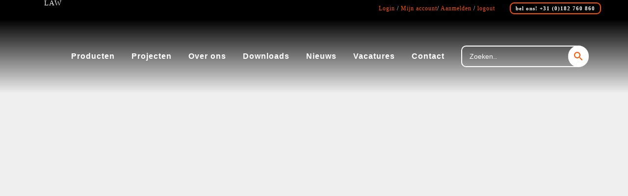

--- FILE ---
content_type: text/html; charset=UTF-8
request_url: https://www.etk.nl/tag/law/
body_size: 104357
content:
<!DOCTYPE html>
<html lang="nl-NL">
<head><meta charset="UTF-8" /><script>if(navigator.userAgent.match(/MSIE|Internet Explorer/i)||navigator.userAgent.match(/Trident\/7\..*?rv:11/i)){var href=document.location.href;if(!href.match(/[?&]nowprocket/)){if(href.indexOf("?")==-1){if(href.indexOf("#")==-1){document.location.href=href+"?nowprocket=1"}else{document.location.href=href.replace("#","?nowprocket=1#")}}else{if(href.indexOf("#")==-1){document.location.href=href+"&nowprocket=1"}else{document.location.href=href.replace("#","&nowprocket=1#")}}}}</script><script>(()=>{class RocketLazyLoadScripts{constructor(){this.v="2.0.3",this.userEvents=["keydown","keyup","mousedown","mouseup","mousemove","mouseover","mouseenter","mouseout","mouseleave","touchmove","touchstart","touchend","touchcancel","wheel","click","dblclick","input","visibilitychange"],this.attributeEvents=["onblur","onclick","oncontextmenu","ondblclick","onfocus","onmousedown","onmouseenter","onmouseleave","onmousemove","onmouseout","onmouseover","onmouseup","onmousewheel","onscroll","onsubmit"]}async t(){this.i(),this.o(),/iP(ad|hone)/.test(navigator.userAgent)&&this.h(),this.u(),this.l(this),this.m(),this.k(this),this.p(this),this._(),await Promise.all([this.R(),this.L()]),this.lastBreath=Date.now(),this.S(this),this.P(),this.D(),this.O(),this.M(),await this.C(this.delayedScripts.normal),await this.C(this.delayedScripts.defer),await this.C(this.delayedScripts.async),this.F("domReady"),await this.T(),await this.j(),await this.I(),this.F("windowLoad"),await this.A(),window.dispatchEvent(new Event("rocket-allScriptsLoaded")),this.everythingLoaded=!0,this.lastTouchEnd&&await new Promise((t=>setTimeout(t,500-Date.now()+this.lastTouchEnd))),this.H(),this.F("all"),this.U(),this.W()}i(){this.CSPIssue=sessionStorage.getItem("rocketCSPIssue"),document.addEventListener("securitypolicyviolation",(t=>{this.CSPIssue||"script-src-elem"!==t.violatedDirective||"data"!==t.blockedURI||(this.CSPIssue=!0,sessionStorage.setItem("rocketCSPIssue",!0))}),{isRocket:!0})}o(){window.addEventListener("pageshow",(t=>{this.persisted=t.persisted,this.realWindowLoadedFired=!0}),{isRocket:!0}),window.addEventListener("pagehide",(()=>{this.onFirstUserAction=null}),{isRocket:!0})}h(){let t;function e(e){t=e}window.addEventListener("touchstart",e,{isRocket:!0}),window.addEventListener("touchend",(function i(o){Math.abs(o.changedTouches[0].pageX-t.changedTouches[0].pageX)<10&&Math.abs(o.changedTouches[0].pageY-t.changedTouches[0].pageY)<10&&o.timeStamp-t.timeStamp<200&&(o.target.dispatchEvent(new PointerEvent("click",{target:o.target,bubbles:!0,cancelable:!0,detail:1})),event.preventDefault(),window.removeEventListener("touchstart",e,{isRocket:!0}),window.removeEventListener("touchend",i,{isRocket:!0}))}),{isRocket:!0})}q(t){this.userActionTriggered||("mousemove"!==t.type||this.firstMousemoveIgnored?"keyup"===t.type||"mouseover"===t.type||"mouseout"===t.type||(this.userActionTriggered=!0,this.onFirstUserAction&&this.onFirstUserAction()):this.firstMousemoveIgnored=!0),"click"===t.type&&t.preventDefault(),this.savedUserEvents.length>0&&(t.stopPropagation(),t.stopImmediatePropagation()),"touchstart"===this.lastEvent&&"touchend"===t.type&&(this.lastTouchEnd=Date.now()),"click"===t.type&&(this.lastTouchEnd=0),this.lastEvent=t.type,this.savedUserEvents.push(t)}u(){this.savedUserEvents=[],this.userEventHandler=this.q.bind(this),this.userEvents.forEach((t=>window.addEventListener(t,this.userEventHandler,{passive:!1,isRocket:!0})))}U(){this.userEvents.forEach((t=>window.removeEventListener(t,this.userEventHandler,{passive:!1,isRocket:!0}))),this.savedUserEvents.forEach((t=>{t.target.dispatchEvent(new window[t.constructor.name](t.type,t))}))}m(){this.eventsMutationObserver=new MutationObserver((t=>{const e="return false";for(const i of t){if("attributes"===i.type){const t=i.target.getAttribute(i.attributeName);t&&t!==e&&(i.target.setAttribute("data-rocket-"+i.attributeName,t),i.target["rocket"+i.attributeName]=new Function("event",t),i.target.setAttribute(i.attributeName,e))}"childList"===i.type&&i.addedNodes.forEach((t=>{if(t.nodeType===Node.ELEMENT_NODE)for(const i of t.attributes)this.attributeEvents.includes(i.name)&&i.value&&""!==i.value&&(t.setAttribute("data-rocket-"+i.name,i.value),t["rocket"+i.name]=new Function("event",i.value),t.setAttribute(i.name,e))}))}})),this.eventsMutationObserver.observe(document,{subtree:!0,childList:!0,attributeFilter:this.attributeEvents})}H(){this.eventsMutationObserver.disconnect(),this.attributeEvents.forEach((t=>{document.querySelectorAll("[data-rocket-"+t+"]").forEach((e=>{e.setAttribute(t,e.getAttribute("data-rocket-"+t)),e.removeAttribute("data-rocket-"+t)}))}))}k(t){Object.defineProperty(HTMLElement.prototype,"onclick",{get(){return this.rocketonclick||null},set(e){this.rocketonclick=e,this.setAttribute(t.everythingLoaded?"onclick":"data-rocket-onclick","this.rocketonclick(event)")}})}S(t){function e(e,i){let o=e[i];e[i]=null,Object.defineProperty(e,i,{get:()=>o,set(s){t.everythingLoaded?o=s:e["rocket"+i]=o=s}})}e(document,"onreadystatechange"),e(window,"onload"),e(window,"onpageshow");try{Object.defineProperty(document,"readyState",{get:()=>t.rocketReadyState,set(e){t.rocketReadyState=e},configurable:!0}),document.readyState="loading"}catch(t){console.log("WPRocket DJE readyState conflict, bypassing")}}l(t){this.originalAddEventListener=EventTarget.prototype.addEventListener,this.originalRemoveEventListener=EventTarget.prototype.removeEventListener,this.savedEventListeners=[],EventTarget.prototype.addEventListener=function(e,i,o){o&&o.isRocket||!t.B(e,this)&&!t.userEvents.includes(e)||t.B(e,this)&&!t.userActionTriggered||e.startsWith("rocket-")||t.everythingLoaded?t.originalAddEventListener.call(this,e,i,o):t.savedEventListeners.push({target:this,remove:!1,type:e,func:i,options:o})},EventTarget.prototype.removeEventListener=function(e,i,o){o&&o.isRocket||!t.B(e,this)&&!t.userEvents.includes(e)||t.B(e,this)&&!t.userActionTriggered||e.startsWith("rocket-")||t.everythingLoaded?t.originalRemoveEventListener.call(this,e,i,o):t.savedEventListeners.push({target:this,remove:!0,type:e,func:i,options:o})}}F(t){"all"===t&&(EventTarget.prototype.addEventListener=this.originalAddEventListener,EventTarget.prototype.removeEventListener=this.originalRemoveEventListener),this.savedEventListeners=this.savedEventListeners.filter((e=>{let i=e.type,o=e.target||window;return"domReady"===t&&"DOMContentLoaded"!==i&&"readystatechange"!==i||("windowLoad"===t&&"load"!==i&&"readystatechange"!==i&&"pageshow"!==i||(this.B(i,o)&&(i="rocket-"+i),e.remove?o.removeEventListener(i,e.func,e.options):o.addEventListener(i,e.func,e.options),!1))}))}p(t){let e;function i(e){return t.everythingLoaded?e:e.split(" ").map((t=>"load"===t||t.startsWith("load.")?"rocket-jquery-load":t)).join(" ")}function o(o){function s(e){const s=o.fn[e];o.fn[e]=o.fn.init.prototype[e]=function(){return this[0]===window&&t.userActionTriggered&&("string"==typeof arguments[0]||arguments[0]instanceof String?arguments[0]=i(arguments[0]):"object"==typeof arguments[0]&&Object.keys(arguments[0]).forEach((t=>{const e=arguments[0][t];delete arguments[0][t],arguments[0][i(t)]=e}))),s.apply(this,arguments),this}}if(o&&o.fn&&!t.allJQueries.includes(o)){const e={DOMContentLoaded:[],"rocket-DOMContentLoaded":[]};for(const t in e)document.addEventListener(t,(()=>{e[t].forEach((t=>t()))}),{isRocket:!0});o.fn.ready=o.fn.init.prototype.ready=function(i){function s(){parseInt(o.fn.jquery)>2?setTimeout((()=>i.bind(document)(o))):i.bind(document)(o)}return t.realDomReadyFired?!t.userActionTriggered||t.fauxDomReadyFired?s():e["rocket-DOMContentLoaded"].push(s):e.DOMContentLoaded.push(s),o([])},s("on"),s("one"),s("off"),t.allJQueries.push(o)}e=o}t.allJQueries=[],o(window.jQuery),Object.defineProperty(window,"jQuery",{get:()=>e,set(t){o(t)}})}P(){const t=new Map;document.write=document.writeln=function(e){const i=document.currentScript,o=document.createRange(),s=i.parentElement;let n=t.get(i);void 0===n&&(n=i.nextSibling,t.set(i,n));const c=document.createDocumentFragment();o.setStart(c,0),c.appendChild(o.createContextualFragment(e)),s.insertBefore(c,n)}}async R(){return new Promise((t=>{this.userActionTriggered?t():this.onFirstUserAction=t}))}async L(){return new Promise((t=>{document.addEventListener("DOMContentLoaded",(()=>{this.realDomReadyFired=!0,t()}),{isRocket:!0})}))}async I(){return this.realWindowLoadedFired?Promise.resolve():new Promise((t=>{window.addEventListener("load",t,{isRocket:!0})}))}M(){this.pendingScripts=[];this.scriptsMutationObserver=new MutationObserver((t=>{for(const e of t)e.addedNodes.forEach((t=>{"SCRIPT"!==t.tagName||t.noModule||t.isWPRocket||this.pendingScripts.push({script:t,promise:new Promise((e=>{const i=()=>{const i=this.pendingScripts.findIndex((e=>e.script===t));i>=0&&this.pendingScripts.splice(i,1),e()};t.addEventListener("load",i,{isRocket:!0}),t.addEventListener("error",i,{isRocket:!0}),setTimeout(i,1e3)}))})}))})),this.scriptsMutationObserver.observe(document,{childList:!0,subtree:!0})}async j(){await this.J(),this.pendingScripts.length?(await this.pendingScripts[0].promise,await this.j()):this.scriptsMutationObserver.disconnect()}D(){this.delayedScripts={normal:[],async:[],defer:[]},document.querySelectorAll("script[type$=rocketlazyloadscript]").forEach((t=>{t.hasAttribute("data-rocket-src")?t.hasAttribute("async")&&!1!==t.async?this.delayedScripts.async.push(t):t.hasAttribute("defer")&&!1!==t.defer||"module"===t.getAttribute("data-rocket-type")?this.delayedScripts.defer.push(t):this.delayedScripts.normal.push(t):this.delayedScripts.normal.push(t)}))}async _(){await this.L();let t=[];document.querySelectorAll("script[type$=rocketlazyloadscript][data-rocket-src]").forEach((e=>{let i=e.getAttribute("data-rocket-src");if(i&&!i.startsWith("data:")){i.startsWith("//")&&(i=location.protocol+i);try{const o=new URL(i).origin;o!==location.origin&&t.push({src:o,crossOrigin:e.crossOrigin||"module"===e.getAttribute("data-rocket-type")})}catch(t){}}})),t=[...new Map(t.map((t=>[JSON.stringify(t),t]))).values()],this.N(t,"preconnect")}async $(t){if(await this.G(),!0!==t.noModule||!("noModule"in HTMLScriptElement.prototype))return new Promise((e=>{let i;function o(){(i||t).setAttribute("data-rocket-status","executed"),e()}try{if(navigator.userAgent.includes("Firefox/")||""===navigator.vendor||this.CSPIssue)i=document.createElement("script"),[...t.attributes].forEach((t=>{let e=t.nodeName;"type"!==e&&("data-rocket-type"===e&&(e="type"),"data-rocket-src"===e&&(e="src"),i.setAttribute(e,t.nodeValue))})),t.text&&(i.text=t.text),t.nonce&&(i.nonce=t.nonce),i.hasAttribute("src")?(i.addEventListener("load",o,{isRocket:!0}),i.addEventListener("error",(()=>{i.setAttribute("data-rocket-status","failed-network"),e()}),{isRocket:!0}),setTimeout((()=>{i.isConnected||e()}),1)):(i.text=t.text,o()),i.isWPRocket=!0,t.parentNode.replaceChild(i,t);else{const i=t.getAttribute("data-rocket-type"),s=t.getAttribute("data-rocket-src");i?(t.type=i,t.removeAttribute("data-rocket-type")):t.removeAttribute("type"),t.addEventListener("load",o,{isRocket:!0}),t.addEventListener("error",(i=>{this.CSPIssue&&i.target.src.startsWith("data:")?(console.log("WPRocket: CSP fallback activated"),t.removeAttribute("src"),this.$(t).then(e)):(t.setAttribute("data-rocket-status","failed-network"),e())}),{isRocket:!0}),s?(t.fetchPriority="high",t.removeAttribute("data-rocket-src"),t.src=s):t.src="data:text/javascript;base64,"+window.btoa(unescape(encodeURIComponent(t.text)))}}catch(i){t.setAttribute("data-rocket-status","failed-transform"),e()}}));t.setAttribute("data-rocket-status","skipped")}async C(t){const e=t.shift();return e?(e.isConnected&&await this.$(e),this.C(t)):Promise.resolve()}O(){this.N([...this.delayedScripts.normal,...this.delayedScripts.defer,...this.delayedScripts.async],"preload")}N(t,e){this.trash=this.trash||[];let i=!0;var o=document.createDocumentFragment();t.forEach((t=>{const s=t.getAttribute&&t.getAttribute("data-rocket-src")||t.src;if(s&&!s.startsWith("data:")){const n=document.createElement("link");n.href=s,n.rel=e,"preconnect"!==e&&(n.as="script",n.fetchPriority=i?"high":"low"),t.getAttribute&&"module"===t.getAttribute("data-rocket-type")&&(n.crossOrigin=!0),t.crossOrigin&&(n.crossOrigin=t.crossOrigin),t.integrity&&(n.integrity=t.integrity),t.nonce&&(n.nonce=t.nonce),o.appendChild(n),this.trash.push(n),i=!1}})),document.head.appendChild(o)}W(){this.trash.forEach((t=>t.remove()))}async T(){try{document.readyState="interactive"}catch(t){}this.fauxDomReadyFired=!0;try{await this.G(),document.dispatchEvent(new Event("rocket-readystatechange")),await this.G(),document.rocketonreadystatechange&&document.rocketonreadystatechange(),await this.G(),document.dispatchEvent(new Event("rocket-DOMContentLoaded")),await this.G(),window.dispatchEvent(new Event("rocket-DOMContentLoaded"))}catch(t){console.error(t)}}async A(){try{document.readyState="complete"}catch(t){}try{await this.G(),document.dispatchEvent(new Event("rocket-readystatechange")),await this.G(),document.rocketonreadystatechange&&document.rocketonreadystatechange(),await this.G(),window.dispatchEvent(new Event("rocket-load")),await this.G(),window.rocketonload&&window.rocketonload(),await this.G(),this.allJQueries.forEach((t=>t(window).trigger("rocket-jquery-load"))),await this.G();const t=new Event("rocket-pageshow");t.persisted=this.persisted,window.dispatchEvent(t),await this.G(),window.rocketonpageshow&&window.rocketonpageshow({persisted:this.persisted})}catch(t){console.error(t)}}async G(){Date.now()-this.lastBreath>45&&(await this.J(),this.lastBreath=Date.now())}async J(){return document.hidden?new Promise((t=>setTimeout(t))):new Promise((t=>requestAnimationFrame(t)))}B(t,e){return e===document&&"readystatechange"===t||(e===document&&"DOMContentLoaded"===t||(e===window&&"DOMContentLoaded"===t||(e===window&&"load"===t||e===window&&"pageshow"===t)))}static run(){(new RocketLazyLoadScripts).t()}}RocketLazyLoadScripts.run()})();</script>
	
	
				<meta name="viewport" content="width=device-width,initial-scale=1,user-scalable=no">
		
            
            
	<link rel="profile" href="https://gmpg.org/xfn/11" />
	<link rel="pingback" href="https://www.etk.nl/xmlrpc.php" />

	<title>ETK licht | </title><link rel="preload" data-rocket-preload as="font" href="https://www.etk.nl/wp-content/plugins/woocommerce-ajax-filters/berocket/assets/fonts/fontawesome-webfont.woff2?v=4.7.0" crossorigin><link rel="preload" data-rocket-preload as="font" href="https://www.etk.nl/wp-content/themes/bridge/css/font-awesome/fonts/fontawesome-webfont.woff2?v=4.7.0" crossorigin><link rel="preload" data-rocket-preload as="font" href="https://www.etk.nl/wp-content/themes/bridge/css/elegant-icons/fonts/ElegantIcons.woff" crossorigin><link rel="preload" data-rocket-preload as="font" href="https://www.etk.nl/wp-content/cache/fonts/1/google-fonts/fonts/s/opensans/v40/memvYaGs126MiZpBA-UvWbX2vVnXBbObj2OVTS-muw.woff2" crossorigin><link rel="preload" data-rocket-preload as="font" href="https://use.fontawesome.com/releases/v5.15.4/webfonts/fa-brands-400.woff2" crossorigin><link rel="preload" data-rocket-preload as="font" href="https://use.fontawesome.com/releases/v5.15.4/webfonts/fa-regular-400.woff2" crossorigin><link rel="preload" data-rocket-preload as="font" href="https://use.fontawesome.com/releases/v5.15.4/webfonts/fa-solid-900.woff2" crossorigin><style id="wpr-usedcss">img:is([sizes=auto i],[sizes^="auto," i]){contain-intrinsic-size:3000px 1500px}@font-face{font-display:swap;font-family:FontAwesome;src:url('https://www.etk.nl/wp-content/plugins/woocommerce-ajax-filters/berocket/assets/fonts/fontawesome-webfont.woff2?v=4.7.0') format('woff2'),url('https://www.etk.nl/wp-content/plugins/woocommerce-ajax-filters/berocket/assets/fonts/fontawesome-webfont.woff?v=4.7.0') format('woff'),url('https://www.etk.nl/wp-content/plugins/woocommerce-ajax-filters/berocket/assets/fonts/fontawesome-webfont.ttf?v=4.7.0') format('truetype');font-weight:400;font-style:normal}.woocommerce .content .container .container_inner{padding:50px 0 30px}.woocommerce .content .title .container .container_inner{padding:0}.woocommerce-pagination{position:relative;display:inline-block;vertical-align:top;width:100%;padding:0 0 40px;clear:both}.woocommerce table{text-align:left}.woocommerce table tr td{background:0 0;color:#888}.woocommerce table th{background:0 0;text-align:left}.woocommerce table td{text-align:left}.woocommerce div.message{margin-bottom:25px;position:relative;display:block;padding:28px 21px;background-color:#fff;font-size:20px;line-height:38px;font-weight:700;font-family:Raleway,sans-serif;color:#303030;text-transform:uppercase;letter-spacing:1px;font-size:17px}.woocommerce div.message h3{font-size:20px}.woocommerce p.form-row{margin-bottom:20px}.woocommerce p.form-row label{display:block;margin-bottom:3px}.woo-my-account-rememberme{margin:20px 0!important}.woocommerce input[type=email],.woocommerce input[type=password],.woocommerce input[type=text]:not(.qode_search_field),.woocommerce textarea{background-color:#fff;padding:15px 13px;border:0;outline:0;resize:none;font-size:13px;line-height:17px;background-color:#fff;color:#818181;font-family:Raleway,sans-serif;font-weight:400}.woocommerce-account input[type=email],.woocommerce-account input[type=password],.woocommerce-account input[type=text]{width:97%}.woocommerce .button,.woocommerce input[type=submit],.woocommerce ul.products li.product .added_to_cart{position:relative;display:inline-block;width:auto;height:38px;line-height:38px;margin:0;padding:0 23px;border:2px solid #303030;font-size:13px;font-weight:600;text-align:left;color:#303030;font-family:Raleway,sans-serif;font-weight:700;text-decoration:none;cursor:pointer;white-space:nowrap;outline:0;font-style:normal;text-transform:uppercase;letter-spacing:1px;-o-border-radius:4px;-moz-border-radius:4px;-webkit-border-radius:4px;-ms-border-radius:4px;border-radius:4px;text-shadow:none;background-color:transparent;-webkit-transition:.1s linear;-moz-transition:.1s linear;-ms-transition:.1s linear;-o-transition:.1s linear;transition:all .1s linear}.woocommerce button.button{line-height:35px}.woocommerce #submit:hover,.woocommerce .button:hover,.woocommerce ul.products li.product .added_to_cart:hover,.woocommerce ul.products li.product a.qbutton:hover{background-color:#1abc9c;border-color:#1abc9c;color:#fff;text-decoration:none}.woocommerce ul.products li.product .added_to_cart{display:inline-block;margin-left:-50%;margin-top:-22px;opacity:0;padding:0 17px;position:relative;vertical-align:middle;visibility:hidden;z-index:200}.woocommerce ul.products li.product:hover .added_to_cart{opacity:1;visibility:visible}.woocommerce .select2-container.select2-dropdown-open,.woocommerce-page .select2-container.select2-dropdown-open{border-radius:2px 2px 0 0}.woocommerce .select2-dropdown-open,.woocommerce-page .select2-dropdown-open{background:0 0}.woocommerce .select2-container .select2-choice,.woocommerce .select2-dropdown-open.select2-drop-above .select2-choice,.woocommerce .select2-dropdown-open.select2-drop-above .select2-choices,.woocommerce-page .select2-container .select2-choice,.woocommerce-page .select2-dropdown-open.select2-drop-above .select2-choice,.woocommerce-page .select2-dropdown-open.select2-drop-above .select2-choices{background-color:#fff;color:#818181;height:47px;line-height:47px;padding-left:1.568265682656827%;border:none;-webkit-border-radius:0;-moz-border-radius:0;border-radius:0;font-size:13px;-webkit-box-shadow:none;-moz-box-shadow:none;box-shadow:none}.woocommerce .select2-results .select2-result-label,.woocommerce-page .select2-results .select2-result-label{padding-left:12px}.woocommerce .select2-container .select2-choice .select2-arrow,.woocommerce-page .select2-container .select2-choice .select2-arrow{width:47px;height:47px;background-image:none!important;background:0 0!important;border-left:none}.woocommerce .select2-container .select2-choice .select2-arrow b,.woocommerce-page .select2-container .select2-choice .select2-arrow b{position:relative}.woocommerce .select2-container .select2-choice .select2-arrow .select2-arrow:after,.woocommerce-page .select2-container .select2-choice .select2-arrow:after{color:#e5e5e5;content:"";font-family:FontAwesome,serif;font-size:13px;height:100%;line-height:47px;position:absolute;text-align:center;top:0;width:100%}.woocommerce .select2-results li.select2-highlighted,.woocommerce-page .select2-results li.select2-highlighted{background:0 0;color:#1abc9c}.woocommerce .select2-drop .select2-search input[type=text],.woocommerce .select2-drop.select2-drop-above .select2-search input[type=text],.woocommerce-page .select2-drop input[type=text],.woocommerce-page .select2-drop.select2-drop-above .select2-search input[type=text]{padding:5px;background-color:#fff;border:1px solid #eaeaea}.woocommerce .woocommerce-ordering,.woocommerce .woocommerce-result-count{width:50%;height:80px}.woocommerce .woocommerce-result-count{float:right;text-align:right;line-height:55px;height:60px;margin-bottom:0;font-family:inherit}.woocommerce .woocommerce-ordering .orderby{width:auto;min-width:200px}.woocommerce .select2-container.orderby .select2-choice,.woocommerce .select2-dropdown-open.select2-drop-above.orderby .select2-choice,.woocommerce .select2-dropdown-open.select2-drop-above.orderby .select2-choices,.woocommerce-page .select2-container.orderby .select2-choice,.woocommerce-page .select2-dropdown-open.select2-drop-above.orderby .select2-choice,.woocommerce-page .select2-dropdown-open.select2-drop-above.orderby .select2-choices{padding-left:16px;line-height:47px;height:47px;background-image:none}.woocommerce .select2-container .select2-choice>.select2-chosen{font-weight:400}.woocommerce ul.products{list-style:none;margin:0 0 18px;padding:0}.woocommerce ul.products li.product{float:left;margin-bottom:24px}.columns-4 ul.products li.product{width:23.29545454545455%;margin-right:2.272727272727273%}@media only screen and (min-width:769px){.columns-4 .container_inner>ul.products li.product:nth-child(4n),.columns-4 .products>ul.products li.product:nth-child(4n),div.woocommerce.columns-4 ul.products li.product:nth-child(4n){margin-right:0}.columns-4 .container_inner>ul.products li.product:nth-child(4n+1),.columns-4 .products>ul.products li.product:nth-child(4n+1),div.woocommerce.columns-4 ul.products li.product:nth-child(4n+1){clear:both}}.woocommerce ul.products li.product{display:block;height:100%;background-color:#fff}.woocommerce ul.products li.product .product-categories{margin-top:22px;margin-bottom:-4px;text-align:center}.woocommerce ul.products li.product .product-categories a{font-size:12px}.woocommerce ul.products li.product .product-categories a:not(:hover){color:#777}.woocommerce ul.products li.product h4{text-align:center;padding:0 15px;margin:7px 0 0}.woocommerce ul.products li.product h6{text-align:center;padding:0 15px;margin:7px 0 0;font-weight:700;-webkit-transition:color .3s ease-in-out;-moz-transition:color .3s ease-in-out;-ms-transition:color .3s ease-in-out;-o-transition:color .3s ease-in-out;transition:color .3s ease-in-out}.woocommerce ul.products li.product .price{display:block;margin:0 0 16px;text-align:center;font-size:14px;color:#777;font-family:Raleway,sans-serif;font-weight:600}.woocommerce ul.products li.product .add_to_cart_button.added{display:none}.woocommerce ul.products li.product:hover h6{color:#1abc9c}.woocommerce div.product{position:relative}.woocommerce .product .images{float:left;width:49.09090909090909%;margin-right:1.818181818181818%;margin-bottom:20px}.woocommerce .product .images a{position:relative;display:block}.woocommerce .product .images img{display:block}.woocommerce .product .images .woocommerce-product-gallery__image{position:relative;display:inline-block;vertical-align:top;margin:0;padding:0 10px;box-sizing:border-box}.woocommerce .product .images .woocommerce-product-gallery__image:first-child{width:100%}.woocommerce .product .images .woocommerce-product-gallery__image img{width:100%}.woocommerce div.product .images img{max-width:100%}.woocommerce div.product div[itemprop=description]{margin:8px 0}.woocommerce #content .quantity .minus,.woocommerce #content .quantity .plus,.woocommerce .quantity .minus,.woocommerce .quantity .plus{padding:0;width:17px;height:17px;line-height:17px;margin:0;display:inline;font-size:14px;border:0;cursor:pointer;outline:0;-webkit-transition:.3s ease-out;-moz-transition:.3s ease-out;-o-transition:.3s ease-out;transition:all .3s ease-out;background-color:#bcbcbc;color:#fff;border-radius:500px;font-family:"Times New Roman"}.woocommerce #content .quantity .minus:hover,.woocommerce #content .quantity .plus:hover,.woocommerce .quantity .minus:hover,.woocommerce .quantity .plus:hover{background-color:#1abc9c}.woocommerce #content .quantity input.qty,.woocommerce .quantity input.qty{border:none;padding:0 5px;display:block;width:22px;display:inline;text-align:center;font-family:Raleway,sans-serif;font-weight:600;color:#303030;font-size:17px;background:0 0}.woocommerce div.product div.related{clear:both}.woocommerce div.product div.related h4{margin-bottom:34px}.woocommerce .col-1,.woocommerce .col-2{float:left;width:49.07749077490775%}.woocommerce .col-1{margin-right:1.845018450184502%}.woocommerce #customer_login .col-1 h2,.woocommerce #customer_login .col-2 h2{margin-bottom:17px}.woocommerce #customer_login input[type=email],.woocommerce #customer_login input[type=password],.woocommerce #customer_login input[type=text]{width:100%;box-sizing:border-box}.woocommerce #customer_login .lost_password{margin-left:23px}.woocommerce div.cart-collaterals .select2-container .select2-choice,.woocommerce div.cart-collaterals .select2-dropdown-open.select2-drop-above .select2-choice,.woocommerce div.cart-collaterals .select2-dropdown-open.select2-drop-above .select2-choices,.woocommerce-page div.cart-collaterals .select2-container .select2-choice,.woocommerce-page div.cart-collaterals .select2-dropdown-open.select2-drop-above .select2-choice,.woocommerce-page div.cart-collaterals .select2-dropdown-open.select2-drop-above .select2-choices{padding-left:3.142329020332717%;font-family:inherit;font-weight:300;background-color:#fff;border:none;height:47px;line-height:47px}.woocommerce-account h2,.woocommerce-account h3{margin-top:20px;margin-bottom:28px;font-size:17px}.woocommerce-account header h3{margin-bottom:20px}.woocommerce-account div.woocommerce header{position:static;background:0 0;border:0}.elementor-widget.elementor-widget-sidebar .select2-container .select2-choice,.elementor-widget.elementor-widget-sidebar .select2-dropdown-open.select2-drop-above .select2-choice,.elementor-widget.elementor-widget-sidebar .select2-dropdown-open.select2-drop-above .select2-choices,.wpb_widgetised_column .select2-container .select2-choice,.wpb_widgetised_column .select2-dropdown-open.select2-drop-above .select2-choice,.wpb_widgetised_column .select2-dropdown-open.select2-drop-above .select2-choices{padding-left:12px;background-image:none}.woocommerce .cart_list li a>img{display:none}.widget #searchform input[type=text]{display:inline-block;text-decoration:none;border:0;outline:0;color:#adadad;background-color:transparent;font-family:inherit;margin:0;padding:2px 4%;width:74%;height:33px;float:left}.woocommerce .widget_price_filter .price_slider_wrapper .ui-widget-content{background-color:#ebebeb}.woocommerce .widget_price_filter .ui-slider-horizontal{height:.31em}.woocommerce .widget_price_filter .ui-slider{position:relative;text-align:left}.woocommerce .widget_price_filter .ui-slider .ui-slider-handle{position:absolute;z-index:2;width:15px;height:15px;-webkit-border-radius:1em;-moz-border-radius:1em;border-radius:1em;cursor:pointer;outline:0;top:-6px;color:#fff;background-color:silver}.woocommerce .widget_price_filter .ui-slider .ui-slider-handle:last-child{margin-left:-.9em}.woocommerce .widget_price_filter .ui-slider-horizontal .ui-slider-range{position:absolute;z-index:1;font-size:.7em;display:block;border:0;background-color:#1abc9c;border-radius:1em;-webkit-border-radius:1em;-moz-border-radius:1em;-ms-border-radius:1em;-o-border-radius:1em;top:0;height:100%}.woocommerce .widget_price_filter .button{float:right;padding:0 16px}.woocommerce aside .select2-container .select2-choice,.woocommerce aside .select2-dropdown-open.select2-drop-above .select2-choice,.woocommerce aside .select2-dropdown-open.select2-drop-above .select2-choices,.woocommerce-page aside .select2-container .select2-choice,.woocommerce-page aside .select2-dropdown-open.select2-drop-above .select2-choice,.woocommerce-page aside .select2-dropdown-open.select2-drop-above .select2-choices,aside .select2-container .select2-choice,aside .select2-dropdown-open.select2-drop-above .select2-choice,aside .select2-dropdown-open.select2-drop-above .select2-choices{padding-left:12px;background-image:none}.woocommerce .select2-container .select2-choice .select2-arrow b:after{border:none!important}.shopping_cart_inner{display:table-cell;height:100px;vertical-align:middle}header.sticky .shopping_cart_inner{height:60px}.shopping_cart_header{display:inline-block;width:43px}.header_bottom .shopping_cart_header{padding:0 4px 0 7px}.select2-container{margin:0;position:relative;display:inline-block;zoom:1;vertical-align:middle}.select2-container,.select2-drop,.select2-search,.select2-search input{box-sizing:border-box}.select2-container .select2-choice{display:block;height:26px;padding:0 0 0 8px;overflow:hidden;position:relative;white-space:nowrap;line-height:26px;text-decoration:none;background-clip:padding-box;-webkit-touch-callout:none;-webkit-user-select:none;-moz-user-select:none;-ms-user-select:none;user-select:none}.select2-container.select2-allowclear .select2-choice .select2-chosen{margin-right:42px}.select2-container .select2-choice>.select2-chosen{margin-right:26px;display:block;overflow:hidden;white-space:nowrap;text-overflow:ellipsis;font-weight:300}.select2-container .select2-choice abbr{display:none;width:12px;height:12px;position:absolute;right:24px;top:8px;font-size:1px;text-decoration:none;border:0;cursor:pointer;outline:0}.select2-container.select2-allowclear .select2-choice abbr{display:inline-block}.select2-container .select2-choice abbr:hover{background-position:right -11px;cursor:pointer}.select2-drop-mask{border:0;margin:0;padding:0;position:fixed;left:0;top:0;min-height:100%;min-width:100%;height:auto;width:auto;opacity:0;z-index:9998;background-color:#fff}.select2-drop{width:100%;margin-top:-2px;position:absolute;z-index:9999;top:100%;background-color:#fff;color:#818181;border:none}.select2-drop.select2-drop-active{border-radius:0 0 2px 2px}.select2-drop-auto-width{width:auto}.select2-drop-auto-width .select2-search{padding-top:4px}.select2-container .select2-choice .select2-arrow{display:inline-block;width:18px;height:100%;position:absolute;right:0;top:0;border-radius:0 2px 2px 0;background-clip:padding-box}.select2-container .select2-choice .select2-arrow b{display:block;width:100%;height:100%}.select2-search{display:inline-block;width:100%;min-height:26px;margin:0;padding-left:4px;padding-right:4px;position:relative;z-index:10000;white-space:nowrap}.select2-search input{width:100%;height:auto!important;min-height:26px;padding:4px 20px 4px 5px;margin:0;outline:0;font-family:sans-serif;font-size:1em}.select2-drop.select2-drop-above .select2-search input{margin-top:4px}.select2-search input.select2-active{background-color:#fff;background:url("https://www.etk.nl/wp-content/themes/bridge-child/css/img/select2-spinner.gif") 100% no-repeat;background:url("https://www.etk.nl/wp-content/themes/bridge-child/css/img/select2-spinner.gif") 100% no-repeat,-webkit-gradient(linear,left bottom,left top,color-stop(.85,#fff),color-stop(.99,#eee));background:url("https://www.etk.nl/wp-content/themes/bridge-child/css/img/select2-spinner.gif") 100% no-repeat,-webkit-linear-gradient(center bottom,#fff 85%,#eee 99%);background:url("https://www.etk.nl/wp-content/themes/bridge-child/css/img/select2-spinner.gif") 100% no-repeat,-moz-linear-gradient(center bottom,#fff 85%,#eee 99%);background:url("https://www.etk.nl/wp-content/themes/bridge-child/css/img/select2-spinner.gif") 100% no-repeat,linear-gradient(top,#fff 85%,#eee 99%)}.select2-container-active .select2-choice,.select2-container-active .select2-choices{outline:0}.select2-dropdown-open .select2-choice .select2-arrow{background:0 0;border-left:none;filter:none}.select2-dropdown-open .select2-choice .select2-arrow b{background-position:-18px 1px}.select2-results{max-height:200px;padding:0 0 0 4px;margin:4px 4px 4px 0;position:relative;overflow-x:hidden;overflow-y:auto;-webkit-tap-highlight-color:transparent;background-color:#fff;font-size:13px}.select2-results ul.select2-result-sub{margin:0;padding-left:0}.select2-results ul.select2-result-sub>li .select2-result-label{padding-left:20px}.select2-results ul.select2-result-sub ul.select2-result-sub>li .select2-result-label{padding-left:40px}.select2-results ul.select2-result-sub ul.select2-result-sub ul.select2-result-sub>li .select2-result-label{padding-left:60px}.select2-results ul.select2-result-sub ul.select2-result-sub ul.select2-result-sub ul.select2-result-sub>li .select2-result-label{padding-left:80px}.select2-results ul.select2-result-sub ul.select2-result-sub ul.select2-result-sub ul.select2-result-sub ul.select2-result-sub>li .select2-result-label{padding-left:100px}.select2-results ul.select2-result-sub ul.select2-result-sub ul.select2-result-sub ul.select2-result-sub ul.select2-result-sub ul.select2-result-sub>li .select2-result-label{padding-left:110px}.select2-results ul.select2-result-sub ul.select2-result-sub ul.select2-result-sub ul.select2-result-sub ul.select2-result-sub ul.select2-result-sub ul.select2-result-sub>li .select2-result-label{padding-left:120px}.select2-results li{list-style:none;display:list-item;background-image:none}.select2-results li.select2-result-with-children>.select2-result-label{font-weight:700}.select2-results .select2-result-label{padding:4px 7px 6px;margin:0;cursor:pointer;min-height:1em;-webkit-touch-callout:none;-webkit-user-select:none;-moz-user-select:none;-ms-user-select:none;user-select:none}.select2-results .select2-highlighted{background:#3875d7;color:#fff}.select2-results li em{background:#feffde;font-style:normal}.select2-results .select2-highlighted em{background:0 0}.select2-results .select2-highlighted ul{background-color:#fff;color:#000}.select2-results .select2-no-results,.select2-results .select2-searching,.select2-results .select2-selection-limit{background:#f4f4f4;display:list-item}.select2-results .select2-disabled.select2-highlighted{color:#666;background:#f4f4f4;display:list-item;cursor:default}.select2-results .select2-disabled{background:#f4f4f4;display:list-item;cursor:default}.select2-results .select2-selected{display:none}.select2-more-results.select2-active{background:url("https://www.etk.nl/wp-content/themes/bridge-child/css/img/select2-spinner.gif") 100% no-repeat #f4f4f4}.select2-more-results{background:#f4f4f4;display:list-item}.select2-container.select2-container-disabled .select2-choice{background-color:#f4f4f4;background-image:none;border:1px solid #ddd;cursor:default}.select2-container.select2-container-disabled .select2-choice .select2-arrow{background-color:#f4f4f4;background-image:none;border-left:0}.select2-container.select2-container-disabled .select2-choice abbr{display:none}.select2-container-multi .select2-choices{height:auto!important;height:1%;margin:0;padding:0;position:relative;border:1px solid #aaa;cursor:text;overflow:hidden;background-color:#fff;background-image:-webkit-gradient(linear,0 0,0 100%,color-stop(1%,#eee),color-stop(15%,#fff));background-image:-webkit-linear-gradient(top,#eee 1%,#fff 15%);background-image:-moz-linear-gradient(top,#eee 1%,#fff 15%);background-image:linear-gradient(top,#eee 1%,#fff 15%)}.select2-locked{padding:3px 5px!important}.select2-container-multi .select2-choices{min-height:26px}.select2-container-multi.select2-container-active .select2-choices{outline:0}.select2-container-multi .select2-choices li{float:left;list-style:none}.select2-container-multi .select2-choices .select2-search-field{margin:0;padding:0;white-space:nowrap}.select2-container-multi .select2-choices .select2-search-field input{padding:5px;margin:1px 0;font-family:sans-serif;font-size:100%;color:#666;outline:0;border:0;background:0 0!important}.select2-container-multi .select2-choices .select2-search-field input.select2-active{background-color:#fff!important;background-image:url("https://www.etk.nl/wp-content/themes/bridge-child/css/img/select2-spinner.gif") no-repeat 100%!important}.select2-default{color:#999!important}.select2-container-multi .select2-choices .select2-search-choice{padding:3px 5px 3px 18px;margin:3px 0 3px 5px;position:relative;line-height:13px;color:#888;cursor:default;background-clip:padding-box;-webkit-touch-callout:none;-webkit-user-select:none;-moz-user-select:none;-ms-user-select:none;user-select:none}.select2-container-multi .select2-choices .select2-search-choice .select2-chosen{cursor:default}.select2-container-multi .select2-choices .select2-search-choice-focus{background:#d4d4d4}.select2-search-choice-close{display:block;width:12px;height:13px;position:absolute;right:3px;top:4px;font-size:1px;outline:0}.select2-container-multi .select2-search-choice-close{left:3px}.select2-container-multi .select2-choices .select2-search-choice .select2-search-choice-close:hover{background-position:right -11px}.select2-container-multi .select2-choices .select2-search-choice-focus .select2-search-choice-close{background-position:right -11px}.select2-container-multi.select2-container-disabled .select2-choices{background-color:#f4f4f4;background-image:none;border:1px solid #ddd;cursor:default}.select2-container-multi.select2-container-disabled .select2-choices .select2-search-choice{padding:3px 5px;border:1px solid #ddd;background-image:none;background-color:#f4f4f4}.select2-container-multi.select2-container-disabled .select2-choices .select2-search-choice .select2-search-choice-close{display:none;background:0 0}.select2-result-selectable .select2-match,.select2-result-unselectable .select2-match{text-decoration:underline}.select2-offscreen,.select2-offscreen:focus{clip:rect(0 0 0 0)!important;width:1px!important;height:1px!important;border:0!important;margin:0!important;padding:0!important;overflow:hidden!important;position:absolute!important;outline:0!important;left:0!important;top:0!important}.select2-display-none{display:none}.select2-measure-scrollbar{position:absolute;top:-10000px;left:-10000px;width:100px;height:100px;overflow:scroll}@media only screen and (-webkit-min-device-pixel-ratio:1.5),only screen and (min-resolution:144dpi){.select2-container .select2-choice .select2-arrow b,.select2-container .select2-choice abbr,.select2-search input,.select2-search-choice-close{background-image:url("https://www.etk.nl/wp-content/themes/bridge-child/css/img/select2x2.png")!important;background-repeat:no-repeat!important;background-size:60px 40px!important}.select2-search input{background-position:100% -21px!important}}.select2-container--default{position:relative;display:inline-block;vertical-align:middle;margin:0;border:0;border-radius:0;text-align:initial;box-sizing:border-box}.select2-container--default[dir=rtl] .select2-selection--single .select2-selection__rendered{padding:0 20px 0 30px}.select2-container--default[dir=rtl] .select2-selection--single .select2-selection__arrow{left:20px;right:auto}.select2-container--default[dir=rtl] .select2-selection--multiple .select2-search--inline,.select2-container--default[dir=rtl] .select2-selection--multiple .select2-selection__choice,.select2-container--default[dir=rtl] .select2-selection--multiple .select2-selection__placeholder{float:right}.select2-container--default[dir=rtl] .select2-selection--multiple .select2-selection__rendered{padding:0 20px 0 30px}.select2-container--default[dir=rtl] .select2-selection--multiple .select2-selection__choice{margin:7px auto 0 5px}.select2-container--default[dir=rtl] .select2-selection--multiple .select2-selection__choice__remove{margin:0 auto 0 3px}.select2-container--default.select2-container--open .select2-selection--single{color:#1abc9c}.select2-container--default.select2-container--open .select2-dropdown{left:0}.select2-container--default.select2-container--open .select2-dropdown.select2-dropdown--above{border-bottom-color:transparent}.select2-container--default.select2-container--open .select2-dropdown.select2-dropdown--below{border-top-color:transparent}.woocommerce div.cart-collaterals .woocommerce-shipping-calculator .select2-container--default,.woocommerce-page .div.cart-collaterals .woocommerce-shipping-calculator .select2-container--default{width:100%!important}.woocommerce div.cart-collaterals .woocommerce-shipping-calculator .select2-container--default .select2-selection--multiple,.woocommerce div.cart-collaterals .woocommerce-shipping-calculator .select2-container--default .select2-selection--single,.woocommerce-page .div.cart-collaterals .woocommerce-shipping-calculator .select2-container--default .select2-selection--multiple,.woocommerce-page .div.cart-collaterals .woocommerce-shipping-calculator .select2-container--default .select2-selection--single{border:0}.select2-container--default .select2-selection--single{display:block;height:44px;line-height:42px;padding:0;font-family:inherit;font-size:inherit;color:inherit;background-color:#fff;border:1px solid #e6e6e6;border-radius:0;box-sizing:border-box;cursor:pointer;user-select:none;-webkit-user-select:none}.select2-container--default .select2-selection--single .select2-selection__rendered{display:block;padding:0 30px 0 20px;color:inherit;line-height:inherit;white-space:nowrap;text-overflow:ellipsis;overflow:hidden;box-sizing:border-box}.select2-container--default .select2-selection--single .select2-selection__clear{position:relative;cursor:pointer;float:right;margin:0;font-weight:inherit}.select2-container--default .select2-selection--single .select2-selection__placeholder{color:inherit}.select2-container--default .select2-selection--single .select2-selection__arrow{position:absolute;width:auto;height:100%;top:0;right:20px;color:inherit;line-height:inherit;text-align:center}.select2-container--default .select2-selection--single .select2-selection__arrow b{display:none}.select2-container--default .select2-selection--single .select2-selection__arrow:before{font-family:FontAwesome;content:'\f107'}.select2-container--default .select2-selection--multiple{display:block;height:44px;line-height:42px;padding:0;font-family:inherit;font-size:inherit;color:inherit;background-color:#fff;border:1px solid #e6e6e6;border-radius:0;outline:0;box-sizing:border-box;cursor:pointer;user-select:none;-webkit-user-select:none}.select2-container--default .select2-selection--multiple .select2-selection__rendered{display:block;list-style:none;padding:0 30px 0 20px;margin:0;color:inherit;line-height:inherit;white-space:nowrap;text-overflow:ellipsis;overflow:hidden;box-sizing:border-box}.select2-container--default .select2-selection--multiple .select2-selection__rendered .select2-selection__placeholder{float:left;margin:0;color:inherit}.select2-container--default .select2-selection--multiple .select2-selection__rendered .select2-selection__clear{position:relative;cursor:pointer;float:right;margin:0;font-weight:inherit}.select2-container--default .select2-selection--multiple .select2-selection__rendered .select2-selection__choice{float:left;margin:7px 5px 0 0;padding:0 10px;line-height:30px;color:#fff;background-color:#303030;border:0;border-radius:0;cursor:default}.select2-container--default .select2-selection--multiple .select2-selection__rendered .select2-selection__choice__remove{display:inline-block;margin:0 3px 0 0;color:inherit;font-weight:700;cursor:pointer;-webkit-transition:opacity .2s ease-out;-moz-transition:opacity .2s ease-out;transition:opacity .2s ease-out}.select2-container--default .select2-selection--multiple .select2-selection__rendered .select2-selection__choice__remove:hover{color:inherit;opacity:.8}.select2-container--default .select2-search--inline{float:left}.select2-container--default .select2-search--inline .select2-search__field{margin:0;padding:0;font-size:100%;background:0 0;border:none;outline:0;box-shadow:none;-webkit-appearance:textfield;box-sizing:border-box}.select2-container--default .select2-search--inline .select2-search__field::-webkit-search-cancel-button{-webkit-appearance:none}.select2-container--default .select2-dropdown{position:absolute;top:0;left:-100000px;width:100%;display:block;background-color:#fff;border:1px solid #e6e6e6;border-radius:0;z-index:1051;box-sizing:border-box}.select2-container--default .select2-search--dropdown{display:block;padding:14px 15px 7px}.select2-container--default .select2-search--dropdown.select2-search--hide{display:none}.select2-container--default .select2-search--dropdown .select2-search__field{padding:4px 8px;width:100%;color:inherit;font-size:inherit;line-height:inherit;font-family:inherit;font-weight:inherit;border:1px solid #e6e6e6;outline:0;box-sizing:border-box;-webkit-appearance:none}.select2-container--default .select2-search--dropdown .select2-search__field:focus{border-color:#303030}.select2-container--default .select2-search--dropdown .select2-search__field::-webkit-search-cancel-button{-webkit-appearance:none}.select2-container--default .select2-results{display:block;padding:0;margin:0;overflow:hidden}.select2-container--default .select2-results__options{position:relative;padding:2px 15px;margin:5px 0;list-style:none}.select2-container--default .select2-results__option{padding:7px 0;user-select:none;-webkit-user-select:none;-webkit-transition:color .2s ease-out;-moz-transition:color .2s ease-out;transition:color .2s ease-out}.select2-container--default .select2-results__option[aria-selected]{cursor:pointer}.select2-container--default .select2-results__option[aria-disabled=true]{color:#303030}.select2-container--default .select2-results__option[aria-selected=true]{color:#1abc9c;background:0 0}.select2-container--default .select2-results__option--highlighted[aria-selected]{color:#1abc9c;background:0 0}.select2-container--default .select2-results__group{display:block;padding:7px 0;cursor:default}.select2-hidden-accessible{border:0!important;clip:rect(0 0 0 0)!important;height:1px!important;margin:-1px!important;overflow:hidden!important;padding:0!important;position:absolute!important;width:1px!important}.qode_product_list_holder{position:relative;display:inline-block;width:100%;vertical-align:middle}.qode_product_list_holder ul{position:relative;display:inline-block;width:100%;vertical-align:middle;margin:0;padding:0;clear:both}.qode_product_list_holder ul li{position:relative;display:inline-block;vertical-align:middle;width:50%;margin:0;padding:0;float:left;text-align:center;background-color:#fff}.qode_product_list_holder .product_button{position:relative;display:inline-block;vertical-align:middle;width:100%;margin:45px 0 20px}.qode_product_list_holder .product_button a{position:relative;z-index:2}.qode_product_list_holder .product_button a.added{display:none}.qode_product_list_pinterest_holder{position:relative;display:inline-block;width:100%;vertical-align:middle}.qode_product_list_pinterest_holder .qode_product_list_pinterest_holder_inner{opacity:0}.qode_product_list_pinterest_holder .qode_product_list_sizer{width:100%}.qode_product_list_pinterest_holder .qode_product_list_gutter{width:100%}.qode_product_list_pinterest_holder .qode_product_list_item{position:relative;margin-bottom:53px}.full_width .grid_section .section_inner .qode_product_list_pinterest_holder .qode_product_list_gutter,.qode_product_list_pinterest_holder .qode_product_list_gutter{width:2.72717%}.full_width .qode_product_list_pinterest_holder .qode_product_list_gutter{width:1.5624%}#yith-quick-view-modal .yith-wcqv-wrapper{padding:0;max-width:1080px;height:auto!important}#yith-quick-view-modal #yith-quick-view-content .product-type-variable form .select2-container--default,.yith-quick-view.yith-modal #yith-quick-view-content .product-type-variable form .select2-container--default{float:none}#yith-quick-view-modal #yith-quick-view-content .summary .variations .select2-container,.yith-quick-view.yith-modal #yith-quick-view-content .summary .variations .select2-container{min-width:180px}#yith-wcwl-popup-message{position:absolute;margin:0!important;-webkit-transform-origin:0 0;transform-origin:0 0;-webkit-transform:translate(-50%,-50%);-moz-transform:translate(-50%,-50%);transform:translate(-50%,-50%);border:1px solid #ebebeb;border-radius:0;padding:0 21px;line-height:35px}#yith-wcwl-popup-message.qode-wishlist-vanish-out{-webkit-animation:1s both qodeWishlistvanishOut;-moz-animation:1s both qodeWishlistvanishOut;animation:1s both qodeWishlistvanishOut}@keyframes qodeWishlistvanishOut{0%{opacity:1;-webkit-transform:scale(1,1) translate(-50%,-50%);-moz-transform:scale(1,1) translate(-50%,-50%);transform:scale(1,1) translate(-50%,-50%);-webkit-filter:blur(0px);filter:blur(0px)}100%{opacity:0;-webkit-transform:scale(2,2) translate(-50%,-50%);-moz-transform:scale(2,2) translate(-50%,-50%);transform:scale(2,2) translate(-50%,-50%);-webkit-filter:blur(10px);filter:blur(10px)}}.qode-wishlist-widget-holder{display:inline-block;vertical-align:middle}.qode-wishlist-widget-holder a{color:#1abc9c;font-size:13px;margin:0 10px}.qode-wishlist-widget-holder a .qode-wishlist-items-number{color:#000;font-size:12px}.qode-wishlist-widget-holder a:hover{color:#000}header.light .qode-wishlist-widget-holder a{color:#fff}header.light .qode-wishlist-widget-holder a .qode-wishlist-items-number{color:#fff}header.light .qode-wishlist-widget-holder a:hover{opacity:.8}header.dark .qode-wishlist-widget-holder a{color:#000}header.dark .qode-wishlist-widget-holder a .qode-wishlist-items-number{color:#000}header.dark .qode-wishlist-widget-holder a:hover{opacity:.8}.bapfdpapcss .ui-helper-hidden-accessible{border:0;clip:rect(0 0 0 0);height:1px;margin:-1px;overflow:hidden;padding:0;position:absolute;width:1px}.bapfdpapcss .ui-helper-reset{margin:0;padding:0;border:0;outline:0;line-height:1.3;text-decoration:none;font-size:100%;list-style:none}.bapfdpapcss .ui-helper-clearfix:after,.bapfdpapcss .ui-helper-clearfix:before{content:"";display:table;border-collapse:collapse}.bapfdpapcss .ui-helper-clearfix:after{clear:both}.bapfdpapcss .ui-front{z-index:100}.bapfdpapcss .ui-state-disabled{cursor:default!important;pointer-events:none}.bapfdpapcss .ui-icon{display:inline-block;vertical-align:middle;margin-top:-.25em;position:relative;text-indent:-99999px;overflow:hidden;background-repeat:no-repeat}.bapfdpapcss .ui-widget-icon-block{left:50%;margin-left:-8px;display:block}.bapfdpapcss .ui-widget-overlay{position:fixed;top:0;left:0;width:100%;height:100%}.bapfdpapcss .ui-datepicker{width:17em;padding:.2em .2em 0;display:none}.bapfdpapcss .ui-datepicker .ui-datepicker-next,.bapfdpapcss .ui-datepicker .ui-datepicker-prev{position:absolute;top:2px;width:1.8em;height:1.8em}.bapfdpapcss .ui-datepicker .ui-datepicker-next-hover,.bapfdpapcss .ui-datepicker .ui-datepicker-prev-hover{top:1px}.bapfdpapcss .ui-datepicker .ui-datepicker-prev{left:2px}.bapfdpapcss .ui-datepicker .ui-datepicker-next{right:2px}.bapfdpapcss .ui-datepicker .ui-datepicker-prev-hover{left:1px}.bapfdpapcss .ui-datepicker .ui-datepicker-next-hover{right:1px}.bapfdpapcss .ui-datepicker .ui-datepicker-next span,.bapfdpapcss .ui-datepicker .ui-datepicker-prev span{display:block;position:absolute;left:50%;margin-left:-8px;top:50%;margin-top:-8px}.bapfdpapcss .ui-datepicker .ui-datepicker-title{margin:0 2.3em;line-height:1.8em;text-align:center}.bapfdpapcss .ui-datepicker .ui-datepicker-title select{font-size:1em;margin:1px 0}.bapfdpapcss .ui-datepicker select.ui-datepicker-month,.bapfdpapcss .ui-datepicker select.ui-datepicker-year{width:45%}.bapfdpapcss .ui-datepicker table{width:100%;font-size:.9em;border-collapse:collapse;margin:0 0 .4em}.bapfdpapcss .ui-datepicker th{padding:.7em .3em;text-align:center;font-weight:700;border:0}.bapfdpapcss .ui-datepicker td{border:0;padding:1px}.bapfdpapcss .ui-datepicker td a,.bapfdpapcss .ui-datepicker td span{display:block;padding:.2em;text-align:right;text-decoration:none}.bapfdpapcss .ui-datepicker .ui-datepicker-buttonpane{background-image:none;margin:.7em 0 0;padding:0 .2em;border-left:0;border-right:0;border-bottom:0}.bapfdpapcss .ui-datepicker .ui-datepicker-buttonpane button{float:right;margin:.5em .2em .4em;cursor:pointer;padding:.2em .6em .3em;width:auto;overflow:visible}.bapfdpapcss .ui-datepicker .ui-datepicker-buttonpane button.ui-datepicker-current{float:left}.bapfdpapcss .ui-datepicker.ui-datepicker-multi{width:auto}.bapfdpapcss .ui-datepicker-multi .ui-datepicker-buttonpane{clear:left}.bapfdpapcss .ui-datepicker-row-break{clear:both;width:100%;font-size:0}.bapfdpapcss .ui-datepicker-rtl{direction:rtl}.bapfdpapcss .ui-datepicker-rtl .ui-datepicker-prev{right:2px;left:auto}.bapfdpapcss .ui-datepicker-rtl .ui-datepicker-next{left:2px;right:auto}.bapfdpapcss .ui-datepicker-rtl .ui-datepicker-prev:hover{right:1px;left:auto}.bapfdpapcss .ui-datepicker-rtl .ui-datepicker-next:hover{left:1px;right:auto}.bapfdpapcss .ui-datepicker-rtl .ui-datepicker-buttonpane{clear:right}.bapfdpapcss .ui-datepicker-rtl .ui-datepicker-buttonpane button{float:left}.bapfdpapcss .ui-datepicker-rtl .ui-datepicker-buttonpane button.ui-datepicker-current{float:right}.bapfdpapcss .ui-datepicker .ui-icon{display:block;text-indent:-99999px;overflow:hidden;background-repeat:no-repeat;left:.5em;top:.3em}.bapfdpapcss .ui-slider{position:relative;text-align:left}.bapfdpapcss .ui-slider .ui-slider-handle{position:absolute;z-index:2;width:1.2em;height:1.2em;cursor:default;-ms-touch-action:none;touch-action:none}.bapfdpapcss .ui-slider .ui-slider-range{position:absolute;z-index:1;font-size:.7em;display:block;border:0;background-position:0 0}.bapfdpapcss .ui-slider.ui-state-disabled .ui-slider-handle,.bapfdpapcss .ui-slider.ui-state-disabled .ui-slider-range{filter:inherit}.bapfdpapcss .ui-slider-horizontal{height:.8em}.bapfdpapcss .ui-slider-horizontal .ui-slider-handle{top:-.3em;margin-left:-.6em}.bapfdpapcss .ui-slider-horizontal .ui-slider-range{top:0;height:100%}.bapfdpapcss .ui-slider-horizontal .ui-slider-range-min{left:0}.bapfdpapcss .ui-slider-horizontal .ui-slider-range-max{right:0}.bapfdpapcss .ui-slider-vertical{width:.8em;height:100px}.bapfdpapcss .ui-slider-vertical .ui-slider-handle{left:-.3em;margin-left:0;margin-bottom:-.6em}.bapfdpapcss .ui-slider-vertical .ui-slider-range{left:0;width:100%}.bapfdpapcss .ui-slider-vertical .ui-slider-range-min{bottom:0}.bapfdpapcss .ui-slider-vertical .ui-slider-range-max{top:0}.bapfdpapcss .ui-widget{font-family:Arial,Helvetica,sans-serif;font-size:1em}.bapfdpapcss .ui-widget .ui-widget{font-size:1em}.bapfdpapcss .ui-widget button,.bapfdpapcss .ui-widget input,.bapfdpapcss .ui-widget select,.bapfdpapcss .ui-widget textarea{font-family:Arial,Helvetica,sans-serif;font-size:1em}.bapfdpapcss .ui-widget.ui-widget-content{border:1px solid #c5c5c5}.bapfdpapcss .ui-widget-content{border:1px solid #ddd;background:#fff;color:#333}.bapfdpapcss .ui-widget-content a{color:#333}.bapfdpapcss .ui-widget-header{border:1px solid #ddd;background:#e9e9e9;color:#333;font-weight:700}.bapfdpapcss .ui-widget-header a{color:#333}.bapfdpapcss .ui-button,.bapfdpapcss .ui-state-default,.bapfdpapcss .ui-widget-content .ui-state-default,.bapfdpapcss .ui-widget-header .ui-state-default,html .bapfdpapcss .ui-button.ui-state-disabled:active,html .bapfdpapcss .ui-button.ui-state-disabled:hover{border:1px solid #c5c5c5;background:#f6f6f6;font-weight:400;color:#454545}.bapfdpapcss .ui-button,.bapfdpapcss .ui-state-default a,.bapfdpapcss .ui-state-default a:link,.bapfdpapcss .ui-state-default a:visited,a.bapfdpapcss .ui-button,a:link.bapfdpapcss .ui-button,a:visited.bapfdpapcss .ui-button{color:#454545;text-decoration:none}.bapfdpapcss .ui-button:focus,.bapfdpapcss .ui-button:hover,.bapfdpapcss .ui-state-focus,.bapfdpapcss .ui-state-hover,.bapfdpapcss .ui-widget-content .ui-state-focus,.bapfdpapcss .ui-widget-content .ui-state-hover,.bapfdpapcss .ui-widget-header .ui-state-focus,.bapfdpapcss .ui-widget-header .ui-state-hover{border:1px solid #ccc;background:#ededed;font-weight:400;color:#2b2b2b}.bapfdpapcss .ui-state-focus a,.bapfdpapcss .ui-state-focus a:hover,.bapfdpapcss .ui-state-focus a:link,.bapfdpapcss .ui-state-focus a:visited,.bapfdpapcss .ui-state-hover a,.bapfdpapcss .ui-state-hover a:hover,.bapfdpapcss .ui-state-hover a:link,.bapfdpapcss .ui-state-hover a:visited,a.bapfdpapcss .ui-button:focus,a.bapfdpapcss .ui-button:hover{color:#2b2b2b;text-decoration:none}.bapfdpapcss .ui-visual-focus{box-shadow:0 0 3px 1px #5e9ed6}.bapfdpapcss .ui-button.ui-state-active:hover,.bapfdpapcss .ui-button:active,.bapfdpapcss .ui-state-active,.bapfdpapcss .ui-widget-content .ui-state-active,.bapfdpapcss .ui-widget-header .ui-state-active,a.bapfdpapcss .ui-button:active{border:1px solid #003eff;background:#007fff;font-weight:400;color:#fff}.bapfdpapcss .ui-icon-background,.bapfdpapcss .ui-state-active .ui-icon-background{border:#003eff;background-color:#fff}.bapfdpapcss .ui-state-active a,.bapfdpapcss .ui-state-active a:link,.bapfdpapcss .ui-state-active a:visited{color:#fff;text-decoration:none}.bapfdpapcss .ui-state-highlight,.bapfdpapcss .ui-widget-content .ui-state-highlight,.bapfdpapcss .ui-widget-header .ui-state-highlight{border:1px solid #dad55e;background:#fffa90;color:#777620}.bapfdpapcss .ui-state-checked{border:1px solid #dad55e;background:#fffa90}.bapfdpapcss .ui-state-highlight a,.bapfdpapcss .ui-widget-content .ui-state-highlight a,.bapfdpapcss .ui-widget-header .ui-state-highlight a{color:#777620}.bapfdpapcss .ui-priority-primary,.bapfdpapcss .ui-widget-content .ui-priority-primary,.bapfdpapcss .ui-widget-header .ui-priority-primary{font-weight:700}.bapfdpapcss .ui-priority-secondary,.bapfdpapcss .ui-widget-content .ui-priority-secondary,.bapfdpapcss .ui-widget-header .ui-priority-secondary{opacity:.7;filter:Alpha(Opacity=70);font-weight:400}.bapfdpapcss .ui-state-disabled,.bapfdpapcss .ui-widget-content .ui-state-disabled,.bapfdpapcss .ui-widget-header .ui-state-disabled{opacity:.35;filter:Alpha(Opacity=35);background-image:none}.bapfdpapcss .ui-state-disabled .ui-icon{filter:Alpha(Opacity=35)}.bapfdpapcss .ui-icon{width:16px;height:16px}.bapfdpapcss .ui-icon,.bapfdpapcss .ui-widget-content .ui-icon{background-image:url("https://www.etk.nl/wp-content/plugins/woocommerce-ajax-filters/assets/frontend/css/images/ui-icons_444444_256x240.png")}.bapfdpapcss .ui-widget-header .ui-icon{background-image:url("https://www.etk.nl/wp-content/plugins/woocommerce-ajax-filters/assets/frontend/css/images/ui-icons_444444_256x240.png")}.bapfdpapcss .ui-button:focus .ui-icon,.bapfdpapcss .ui-button:hover .ui-icon,.bapfdpapcss .ui-state-focus .ui-icon,.bapfdpapcss .ui-state-hover .ui-icon{background-image:url("https://www.etk.nl/wp-content/plugins/woocommerce-ajax-filters/assets/frontend/css/images/ui-icons_555555_256x240.png")}.bapfdpapcss .ui-button:active .ui-icon,.bapfdpapcss .ui-state-active .ui-icon{background-image:url("https://www.etk.nl/wp-content/plugins/woocommerce-ajax-filters/assets/frontend/css/images/ui-icons_ffffff_256x240.png")}.bapfdpapcss .ui-button .ui-state-highlight.ui-icon,.bapfdpapcss .ui-state-highlight .ui-icon{background-image:url("https://www.etk.nl/wp-content/plugins/woocommerce-ajax-filters/assets/frontend/css/images/ui-icons_777620_256x240.png")}.bapfdpapcss .ui-button .ui-icon{background-image:url("https://www.etk.nl/wp-content/plugins/woocommerce-ajax-filters/assets/frontend/css/images/ui-icons_777777_256x240.png")}.bapfdpapcss .ui-icon-blank{background-position:16px 16px}.bapfdpapcss .ui-icon-caret-1-e{background-position:-32px 0}.bapfdpapcss .ui-icon-triangle-1-n{background-position:0 -16px}.bapfdpapcss .ui-icon-triangle-1-e{background-position:-32px -16px}.bapfdpapcss .ui-icon-triangle-1-s{background-position:-65px -16px}.bapfdpapcss .ui-icon-closethick{background-position:-96px -128px}.bapfdpapcss .ui-icon-check{background-position:-64px -144px}.bapfdpapcss .ui-icon-gripsmall-diagonal-se{background-position:-64px -224px}.bapfdpapcss .ui-corner-all,.bapfdpapcss .ui-corner-left,.bapfdpapcss .ui-corner-top{border-top-left-radius:3px}.bapfdpapcss .ui-corner-all,.bapfdpapcss .ui-corner-right,.bapfdpapcss .ui-corner-top,.bapfdpapcss .ui-corner-tr{border-top-right-radius:3px}.bapfdpapcss .ui-corner-all,.bapfdpapcss .ui-corner-bottom,.bapfdpapcss .ui-corner-left{border-bottom-left-radius:3px}.bapfdpapcss .ui-corner-all,.bapfdpapcss .ui-corner-bottom,.bapfdpapcss .ui-corner-br,.bapfdpapcss .ui-corner-right{border-bottom-right-radius:3px}.bapfdpapcss .ui-widget-overlay{background:#aaa;opacity:.3;filter:Alpha(Opacity=30)}.bapfdpapcss .ui-widget-shadow{-webkit-box-shadow:0 0 5px #666;box-shadow:0 0 5px #666}.irs{position:relative;display:block;-webkit-touch-callout:none;-webkit-user-select:none;-khtml-user-select:none;-moz-user-select:none;-ms-user-select:none;user-select:none;font-size:12px;font-family:Arial,sans-serif}.irs-line{position:relative;display:block;overflow:hidden;outline:0!important}.irs-bar{position:absolute;display:block;left:0;width:0}.irs-shadow{position:absolute;display:none;left:0;width:0}.irs-handle{position:absolute;display:block;box-sizing:border-box;cursor:default;z-index:1}.irs-handle.type_last{z-index:2}.irs-max,.irs-min{position:absolute;display:block;cursor:default}.irs-min{left:0}.irs-max{right:0}.irs-from,.irs-single,.irs-to{position:absolute;display:block;top:0;left:0;cursor:default;white-space:nowrap}.irs-grid{position:absolute;display:none;bottom:0;left:0;width:100%;height:20px}.irs-with-grid .irs-grid{display:block}.irs-disable-mask{position:absolute;display:block;top:0;left:-1%;width:102%;height:100%;cursor:default;background:rgba(0,0,0,0);z-index:2}.lt-ie9 .irs-disable-mask{background:#000;cursor:not-allowed}.irs-disabled{opacity:.4}.irs-hidden-input{position:absolute!important;display:block!important;top:0!important;left:0!important;width:0!important;height:0!important;font-size:0!important;line-height:0!important;padding:0!important;margin:0!important;overflow:hidden;outline:0!important;z-index:-9999!important;background:0 0!important;border-style:solid!important;border-color:transparent!important}.irs--sharp{height:50px;font-size:12px;line-height:1}.irs--sharp.irs-with-grid{height:57px}.irs--sharp .irs-line{top:30px;height:2px;background-color:#000;border-radius:2px}.irs--sharp .irs-bar{top:30px;height:2px;background-color:#ee22fa}.irs--sharp .irs-bar--single{border-radius:2px 0 0 2px}.irs--sharp .irs-shadow{height:1px;bottom:21px;background-color:rgba(0,0,0,.5)}.irs--sharp .irs-handle{top:25px;width:10px;height:10px;background-color:#a804b2}.irs--sharp .irs-handle>i:first-child{position:absolute;display:block;top:100%;left:0;width:0;height:0;border:5px solid transparent;border-top-color:#a804b2}.irs--sharp .irs-handle.state_hover,.irs--sharp .irs-handle:hover{background-color:#000}.irs--sharp .irs-handle.state_hover>i:first-child,.irs--sharp .irs-handle:hover>i:first-child{border-top-color:#000}.irs--sharp .irs-max,.irs--sharp .irs-min{color:#fff;font-size:14px;line-height:1;top:0;padding:3px 4px;opacity:.4;background-color:#a804b2;border-radius:2px}.irs--sharp .irs-from,.irs--sharp .irs-single,.irs--sharp .irs-to{font-size:14px;line-height:1;text-shadow:none;padding:3px 4px;background-color:#a804b2;color:#fff;border-radius:2px}.irs--sharp .irs-from:before,.irs--sharp .irs-single:before,.irs--sharp .irs-to:before{position:absolute;display:block;content:"";bottom:-6px;left:50%;width:0;height:0;margin-left:-3px;overflow:hidden;border:3px solid transparent;border-top-color:#a804b2}.irs--sharp .irs-grid{height:25px}.select2-container{box-sizing:border-box;display:inline-block;margin:0;position:relative;vertical-align:middle}.select2-container .select2-selection--single{box-sizing:border-box;cursor:pointer;display:block;height:28px;user-select:none;-webkit-user-select:none}.select2-container .select2-selection--single .select2-selection__rendered{display:block;padding-left:8px;padding-right:20px;overflow:hidden;text-overflow:ellipsis;white-space:nowrap}.select2-container .select2-selection--single .select2-selection__clear{position:relative}.select2-container[dir=rtl] .select2-selection--single .select2-selection__rendered{padding-right:8px;padding-left:20px}.select2-container .select2-selection--multiple{box-sizing:border-box;cursor:pointer;display:block;min-height:32px;user-select:none;-webkit-user-select:none}.select2-container .select2-selection--multiple .select2-selection__rendered{display:inline-block;overflow:hidden;padding-left:8px;text-overflow:ellipsis;white-space:nowrap}.select2-container .select2-search--inline{float:left}.select2-container .select2-search--inline .select2-search__field{box-sizing:border-box;border:none;font-size:100%;margin-top:5px;padding:0}.select2-container .select2-search--inline .select2-search__field::-webkit-search-cancel-button{-webkit-appearance:none}.select2-dropdown{background-color:#fff;border:1px solid #aaa;border-radius:4px;box-sizing:border-box;display:block;position:absolute;left:-100000px;width:100%;z-index:1051}.select2-results{display:block}.select2-results__options{list-style:none;margin:0;padding:0}.select2-results__option{padding:6px;user-select:none;-webkit-user-select:none}.select2-results__option[aria-selected]{cursor:pointer}.select2-container--open .select2-dropdown{left:0}.select2-container--open .select2-dropdown--above{border-bottom:none;border-bottom-left-radius:0;border-bottom-right-radius:0}.select2-container--open .select2-dropdown--below{border-top:none;border-top-left-radius:0;border-top-right-radius:0}.select2-search--dropdown{display:block;padding:4px}.select2-search--dropdown .select2-search__field{padding:4px;width:100%;box-sizing:border-box}.select2-search--dropdown .select2-search__field::-webkit-search-cancel-button{-webkit-appearance:none}.select2-search--dropdown.select2-search--hide{display:none}.select2-close-mask{border:0;margin:0;padding:0;display:block;position:fixed;left:0;top:0;min-height:100%;min-width:100%;height:auto;width:auto;opacity:0;z-index:99;background-color:#fff}.select2-hidden-accessible{border:0!important;clip:rect(0 0 0 0)!important;-webkit-clip-path:inset(50%)!important;clip-path:inset(50%)!important;height:1px!important;overflow:hidden!important;padding:0!important;position:absolute!important;width:1px!important;white-space:nowrap!important}.select2-container--default .select2-selection--single{background-color:#fff;border:1px solid #aaa;border-radius:4px}.select2-container--default .select2-selection--single .select2-selection__rendered{color:#444;line-height:28px}.select2-container--default .select2-selection--single .select2-selection__clear{cursor:pointer;float:right;font-weight:700}.select2-container--default .select2-selection--single .select2-selection__placeholder{color:#999}.select2-container--default .select2-selection--single .select2-selection__arrow{height:26px;position:absolute;top:1px;right:1px;width:20px}.select2-container--default .select2-selection--single .select2-selection__arrow b{border-color:#888 transparent transparent;border-style:solid;border-width:5px 4px 0;height:0;left:50%;margin-left:-4px;margin-top:-2px;position:absolute;top:50%;width:0}.select2-container--default[dir=rtl] .select2-selection--single .select2-selection__clear{float:left}.select2-container--default[dir=rtl] .select2-selection--single .select2-selection__arrow{left:1px;right:auto}.select2-container--default.select2-container--disabled .select2-selection--single{background-color:#eee;cursor:default}.select2-container--default.select2-container--disabled .select2-selection--single .select2-selection__clear{display:none}.select2-container--default.select2-container--open .select2-selection--single .select2-selection__arrow b{border-color:transparent transparent #888;border-width:0 4px 5px}.select2-container--default .select2-selection--multiple{background-color:#fff;border:1px solid #aaa;border-radius:4px;cursor:text}.select2-container--default .select2-selection--multiple .select2-selection__rendered{box-sizing:border-box;list-style:none;margin:0;padding:0 5px;width:100%}.select2-container--default .select2-selection--multiple .select2-selection__rendered li{list-style:none}.select2-container--default .select2-selection--multiple .select2-selection__clear{cursor:pointer;float:right;font-weight:700;margin-top:5px;margin-right:10px;padding:1px}.select2-container--default .select2-selection--multiple .select2-selection__choice{background-color:#e4e4e4;border:1px solid #aaa;border-radius:4px;cursor:default;float:left;margin-right:5px;margin-top:5px;padding:0 5px}.select2-container--default .select2-selection--multiple .select2-selection__choice__remove{color:#999;cursor:pointer;display:inline-block;font-weight:700;margin-right:2px}.select2-container--default .select2-selection--multiple .select2-selection__choice__remove:hover{color:#333}.select2-container--default[dir=rtl] .select2-selection--multiple .select2-search--inline,.select2-container--default[dir=rtl] .select2-selection--multiple .select2-selection__choice{float:right}.select2-container--default[dir=rtl] .select2-selection--multiple .select2-selection__choice{margin-left:5px;margin-right:auto}.select2-container--default[dir=rtl] .select2-selection--multiple .select2-selection__choice__remove{margin-left:2px;margin-right:auto}.select2-container--default.select2-container--focus .select2-selection--multiple{border:1px solid #000;outline:0}.select2-container--default.select2-container--disabled .select2-selection--multiple{background-color:#eee;cursor:default}.select2-container--default.select2-container--disabled .select2-selection__choice__remove{display:none}.select2-container--default.select2-container--open.select2-container--above .select2-selection--multiple,.select2-container--default.select2-container--open.select2-container--above .select2-selection--single{border-top-left-radius:0;border-top-right-radius:0}.select2-container--default.select2-container--open.select2-container--below .select2-selection--multiple,.select2-container--default.select2-container--open.select2-container--below .select2-selection--single{border-bottom-left-radius:0;border-bottom-right-radius:0}.select2-container--default .select2-search--dropdown .select2-search__field{border:1px solid #aaa}.select2-container--default .select2-search--inline .select2-search__field{background:0 0;border:none;outline:0;box-shadow:none;-webkit-appearance:textfield}.select2-container--default .select2-results>.select2-results__options{max-height:200px;overflow-y:auto}.select2-container--default .select2-results__option[role=group]{padding:0}.select2-container--default .select2-results__option[aria-disabled=true]{color:#999}.select2-container--default .select2-results__option[aria-selected=true]{background-color:#ddd}.select2-container--default .select2-results__option .select2-results__option{padding-left:1em}.select2-container--default .select2-results__option .select2-results__option .select2-results__group{padding-left:0}.select2-container--default .select2-results__option .select2-results__option .select2-results__option{margin-left:-1em;padding-left:2em}.select2-container--default .select2-results__option .select2-results__option .select2-results__option .select2-results__option{margin-left:-2em;padding-left:3em}.select2-container--default .select2-results__option .select2-results__option .select2-results__option .select2-results__option .select2-results__option{margin-left:-3em;padding-left:4em}.select2-container--default .select2-results__option .select2-results__option .select2-results__option .select2-results__option .select2-results__option .select2-results__option{margin-left:-4em;padding-left:5em}.select2-container--default .select2-results__option .select2-results__option .select2-results__option .select2-results__option .select2-results__option .select2-results__option .select2-results__option{margin-left:-5em;padding-left:6em}.select2-container--default .select2-results__option--highlighted[aria-selected]{background-color:#5897fb;color:#fff}.select2-container--default .select2-results__group{cursor:default;display:block;padding:6px}.select2-container--classic .select2-selection--single{background-color:#f7f7f7;border:1px solid #aaa;border-radius:4px;outline:0;background-image:-webkit-linear-gradient(top,#fff 50%,#eee 100%);background-image:-o-linear-gradient(top,#fff 50%,#eee 100%);background-image:linear-gradient(to bottom,#fff 50%,#eee 100%);background-repeat:repeat-x}.select2-container--classic .select2-selection--single:focus{border:1px solid #5897fb}.select2-container--classic .select2-selection--single .select2-selection__rendered{color:#444;line-height:28px}.select2-container--classic .select2-selection--single .select2-selection__clear{cursor:pointer;float:right;font-weight:700;margin-right:10px}.select2-container--classic .select2-selection--single .select2-selection__placeholder{color:#999}.select2-container--classic .select2-selection--single .select2-selection__arrow{background-color:#ddd;border:none;border-left:1px solid #aaa;border-top-right-radius:4px;border-bottom-right-radius:4px;height:26px;position:absolute;top:1px;right:1px;width:20px;background-image:-webkit-linear-gradient(top,#eee 50%,#ccc 100%);background-image:-o-linear-gradient(top,#eee 50%,#ccc 100%);background-image:linear-gradient(to bottom,#eee 50%,#ccc 100%);background-repeat:repeat-x}.select2-container--classic .select2-selection--single .select2-selection__arrow b{border-color:#888 transparent transparent;border-style:solid;border-width:5px 4px 0;height:0;left:50%;margin-left:-4px;margin-top:-2px;position:absolute;top:50%;width:0}.select2-container--classic[dir=rtl] .select2-selection--single .select2-selection__clear{float:left}.select2-container--classic[dir=rtl] .select2-selection--single .select2-selection__arrow{border:none;border-right:1px solid #aaa;border-radius:0;border-top-left-radius:4px;border-bottom-left-radius:4px;left:1px;right:auto}.select2-container--classic.select2-container--open .select2-selection--single{border:1px solid #5897fb}.select2-container--classic.select2-container--open .select2-selection--single .select2-selection__arrow{background:0 0;border:none}.select2-container--classic.select2-container--open .select2-selection--single .select2-selection__arrow b{border-color:transparent transparent #888;border-width:0 4px 5px}.select2-container--classic.select2-container--open.select2-container--above .select2-selection--single{border-top:none;border-top-left-radius:0;border-top-right-radius:0;background-image:-webkit-linear-gradient(top,#fff 0,#eee 50%);background-image:-o-linear-gradient(top,#fff 0,#eee 50%);background-image:linear-gradient(to bottom,#fff 0,#eee 50%);background-repeat:repeat-x}.select2-container--classic.select2-container--open.select2-container--below .select2-selection--single{border-bottom:none;border-bottom-left-radius:0;border-bottom-right-radius:0;background-image:-webkit-linear-gradient(top,#eee 50%,#fff 100%);background-image:-o-linear-gradient(top,#eee 50%,#fff 100%);background-image:linear-gradient(to bottom,#eee 50%,#fff 100%);background-repeat:repeat-x}.select2-container--classic .select2-selection--multiple{background-color:#fff;border:1px solid #aaa;border-radius:4px;cursor:text;outline:0}.select2-container--classic .select2-selection--multiple:focus{border:1px solid #5897fb}.select2-container--classic .select2-selection--multiple .select2-selection__rendered{list-style:none;margin:0;padding:0 5px}.select2-container--classic .select2-selection--multiple .select2-selection__clear{display:none}.select2-container--classic .select2-selection--multiple .select2-selection__choice{background-color:#e4e4e4;border:1px solid #aaa;border-radius:4px;cursor:default;float:left;margin-right:5px;margin-top:5px;padding:0 5px}.select2-container--classic .select2-selection--multiple .select2-selection__choice__remove{color:#888;cursor:pointer;display:inline-block;font-weight:700;margin-right:2px}.select2-container--classic .select2-selection--multiple .select2-selection__choice__remove:hover{color:#555}.select2-container--classic[dir=rtl] .select2-selection--multiple .select2-selection__choice{float:right;margin-left:5px;margin-right:auto}.select2-container--classic[dir=rtl] .select2-selection--multiple .select2-selection__choice__remove{margin-left:2px;margin-right:auto}.select2-container--classic.select2-container--open .select2-selection--multiple{border:1px solid #5897fb}.select2-container--classic.select2-container--open.select2-container--above .select2-selection--multiple{border-top:none;border-top-left-radius:0;border-top-right-radius:0}.select2-container--classic.select2-container--open.select2-container--below .select2-selection--multiple{border-bottom:none;border-bottom-left-radius:0;border-bottom-right-radius:0}.select2-container--classic .select2-search--dropdown .select2-search__field{border:1px solid #aaa;outline:0}.select2-container--classic .select2-search--inline .select2-search__field{outline:0;box-shadow:none}.select2-container--classic .select2-dropdown{background-color:#fff;border:1px solid transparent}.select2-container--classic .select2-dropdown--above{border-bottom:none}.select2-container--classic .select2-dropdown--below{border-top:none}.select2-container--classic .select2-results>.select2-results__options{max-height:200px;overflow-y:auto}.select2-container--classic .select2-results__option[role=group]{padding:0}.select2-container--classic .select2-results__option[aria-disabled=true]{color:grey}.select2-container--classic .select2-results__option--highlighted[aria-selected]{background-color:#3875d7;color:#fff}.select2-container--classic .select2-results__group{cursor:default;display:block;padding:6px}.select2-container--classic.select2-container--open .select2-dropdown{border-color:#5897fb}.owl-dots,.owl-nav{text-align:center;-webkit-tap-highlight-color:transparent}.owl-nav{position:relative;margin-top:10px}.owl-nav [class*=owl-]{color:#fff;font-size:14px;margin:5px;padding:4px 7px;background:#d6d6d6;display:inline-block;cursor:pointer;border-radius:3px}.owl-nav [class*=owl-]:hover{background:#869791;color:#fff;text-decoration:none}.owl-nav .disabled{opacity:.5;cursor:default}.owl-nav.disabled+.owl-dots{margin-top:10px}.owl-dots .owl-dot{display:inline-block;zoom:1}.owl-dots .owl-dot span{width:10px;height:10px;margin:5px 7px;background:#d6d6d6;display:block;-webkit-backface-visibility:visible;transition:opacity .2s ease;border-radius:30px}.owl-dots .owl-dot.active span,.owl-dots .owl-dot:hover span{background:#869791}.owl-ca-carousel,.owl-ca-carousel .owl-item{-webkit-tap-highlight-color:transparent;position:relative}.owl-ca-carousel{padding:0 3px;display:none;width:100%;z-index:1}.owl-ca-carousel .owl-stage{position:relative;-ms-touch-action:pan-Y}.owl-ca-carousel .owl-stage:after{content:".";display:block;clear:both;visibility:hidden;line-height:0;height:0}.owl-ca-carousel .owl-stage-outer{position:relative;overflow:hidden;-webkit-transform:translate3d(0,0,0)}.owl-ca-carousel .owl-item,.owl-ca-carousel .owl-stage{-webkit-backface-visibility:hidden;-moz-backface-visibility:hidden;-ms-backface-visibility:hidden;-webkit-transform:translate3d(0,0,0);-moz-transform:translate3d(0,0,0);-ms-transform:translate3d(0,0,0)}.owl-ca-carousel .owl-item{min-height:1px;float:left;-webkit-backface-visibility:hidden;-webkit-touch-callout:none}.owl-ca-carousel .owl-item img{display:block;width:100%}.owl-ca-carousel .owl-dots.disabled,.owl-ca-carousel .owl-nav.disabled{display:none}.no-js .owl-ca-carousel,.owl-ca-carousel.owl-loaded{display:block}.owl-ca-carousel .owl-dot,.owl-ca-carousel .owl-nav .owl-next,.owl-ca-carousel .owl-nav .owl-prev{cursor:pointer;cursor:hand;-webkit-user-select:none;-khtml-user-select:none;-moz-user-select:none;-ms-user-select:none;user-select:none}.owl-ca-carousel.owl-loading{opacity:0;display:block}.owl-ca-carousel.owl-hidden{opacity:0}.owl-ca-carousel.owl-refresh .owl-item{visibility:hidden}.owl-ca-carousel.owl-drag .owl-item{-webkit-user-select:none;-moz-user-select:none;-ms-user-select:none;user-select:none}.owl-ca-carousel.owl-grab{cursor:move;cursor:grab}.owl-ca-carousel.owl-rtl{direction:rtl}.owl-ca-carousel.owl-rtl .owl-item{float:right}.owl-ca-carousel .animated{-webkit-animation-duration:1s;animation-duration:1s;-webkit-animation-fill-mode:both;animation-fill-mode:both}.owl-ca-carousel .owl-animated-in{z-index:0}.owl-ca-carousel .owl-animated-out{z-index:1}.owl-ca-carousel .fadeOut{-webkit-animation-name:fadeOut;animation-name:fadeOut}.owl-ca-carousel .owl-item .owl-lazy{opacity:0;transition:opacity .4s ease}.owl-ca-carousel .owl-item img.owl-lazy{-webkit-transform-style:preserve-3d;transform-style:preserve-3d}.owl-ca-carousel .owl-video-play-icon{position:absolute;height:80px;width:80px;left:50%;top:50%;margin-left:-40px;margin-top:-40px;background:url(https://www.etk.nl/wp-content/plugins/vc-super-bundle/features/carousel/carousel-anything/css/owl.video.play.png) no-repeat;cursor:pointer;z-index:1;-webkit-backface-visibility:hidden;transition:-webkit-transform .1s ease;transition:transform .1s ease}.owl-ca-carousel .owl-video-play-icon:hover{-webkit-transform:scale(1.3,1.3);transform:scale(1.3,1.3)}.owl-ca-carousel .owl-video-playing .owl-video-play-icon{display:none}.owl-ca-carousel .owl-video-frame{position:relative;z-index:1;height:100%;width:100%}.animated{-webkit-animation-duration:1s;animation-duration:1s;-webkit-animation-fill-mode:both;animation-fill-mode:both}@-webkit-keyframes bounce{20%,53%,80%,from,to{-webkit-animation-timing-function:cubic-bezier(.215,.61,.355,1);animation-timing-function:cubic-bezier(.215,.61,.355,1);-webkit-transform:translate3d(0,0,0);transform:translate3d(0,0,0)}40%,43%{-webkit-animation-timing-function:cubic-bezier(.755,.05,.855,.06);animation-timing-function:cubic-bezier(.755,.05,.855,.06);-webkit-transform:translate3d(0,-30px,0);transform:translate3d(0,-30px,0)}70%{-webkit-animation-timing-function:cubic-bezier(.755,.05,.855,.06);animation-timing-function:cubic-bezier(.755,.05,.855,.06);-webkit-transform:translate3d(0,-15px,0);transform:translate3d(0,-15px,0)}90%{-webkit-transform:translate3d(0,-4px,0);transform:translate3d(0,-4px,0)}}@keyframes bounce{20%,53%,80%,from,to{-webkit-animation-timing-function:cubic-bezier(.215,.61,.355,1);animation-timing-function:cubic-bezier(.215,.61,.355,1);-webkit-transform:translate3d(0,0,0);transform:translate3d(0,0,0)}40%,43%{-webkit-animation-timing-function:cubic-bezier(.755,.05,.855,.06);animation-timing-function:cubic-bezier(.755,.05,.855,.06);-webkit-transform:translate3d(0,-30px,0);transform:translate3d(0,-30px,0)}70%{-webkit-animation-timing-function:cubic-bezier(.755,.05,.855,.06);animation-timing-function:cubic-bezier(.755,.05,.855,.06);-webkit-transform:translate3d(0,-15px,0);transform:translate3d(0,-15px,0)}90%{-webkit-transform:translate3d(0,-4px,0);transform:translate3d(0,-4px,0)}}.bounce{-webkit-animation-name:bounce;animation-name:bounce;-webkit-transform-origin:center bottom;transform-origin:center bottom}@-webkit-keyframes flash{50%,from,to{opacity:1}25%,75%{opacity:0}}@keyframes flash{50%,from,to{opacity:1}25%,75%{opacity:0}}.flash{-webkit-animation-name:flash;animation-name:flash}@-webkit-keyframes shake{from,to{-webkit-transform:translate3d(0,0,0);transform:translate3d(0,0,0)}10%,30%,50%,70%,90%{-webkit-transform:translate3d(-10px,0,0);transform:translate3d(-10px,0,0)}20%,40%,60%,80%{-webkit-transform:translate3d(10px,0,0);transform:translate3d(10px,0,0)}}@keyframes shake{from,to{-webkit-transform:translate3d(0,0,0);transform:translate3d(0,0,0)}10%,30%,50%,70%,90%{-webkit-transform:translate3d(-10px,0,0);transform:translate3d(-10px,0,0)}20%,40%,60%,80%{-webkit-transform:translate3d(10px,0,0);transform:translate3d(10px,0,0)}}.shake{-webkit-animation-name:shake;animation-name:shake}@-webkit-keyframes swing{20%{-webkit-transform:rotate3d(0,0,1,15deg);transform:rotate3d(0,0,1,15deg)}40%{-webkit-transform:rotate3d(0,0,1,-10deg);transform:rotate3d(0,0,1,-10deg)}60%{-webkit-transform:rotate3d(0,0,1,5deg);transform:rotate3d(0,0,1,5deg)}80%{-webkit-transform:rotate3d(0,0,1,-5deg);transform:rotate3d(0,0,1,-5deg)}to{-webkit-transform:rotate3d(0,0,1,0deg);transform:rotate3d(0,0,1,0deg)}}@keyframes swing{20%{-webkit-transform:rotate3d(0,0,1,15deg);transform:rotate3d(0,0,1,15deg)}40%{-webkit-transform:rotate3d(0,0,1,-10deg);transform:rotate3d(0,0,1,-10deg)}60%{-webkit-transform:rotate3d(0,0,1,5deg);transform:rotate3d(0,0,1,5deg)}80%{-webkit-transform:rotate3d(0,0,1,-5deg);transform:rotate3d(0,0,1,-5deg)}to{-webkit-transform:rotate3d(0,0,1,0deg);transform:rotate3d(0,0,1,0deg)}}.swing{-webkit-transform-origin:top center;transform-origin:top center;-webkit-animation-name:swing;animation-name:swing}@-webkit-keyframes fadeIn{from{opacity:0}to{opacity:1}}@keyframes fadeIn{from{opacity:0}to{opacity:1}}.fadeIn{-webkit-animation-name:fadeIn;animation-name:fadeIn}.fadeOut{-webkit-animation-name:fadeOut;animation-name:fadeOut}@-webkit-keyframes flip{from{-webkit-transform:perspective(400px) rotate3d(0,1,0,-360deg);transform:perspective(400px) rotate3d(0,1,0,-360deg);-webkit-animation-timing-function:ease-out;animation-timing-function:ease-out}40%{-webkit-transform:perspective(400px) translate3d(0,0,150px) rotate3d(0,1,0,-190deg);transform:perspective(400px) translate3d(0,0,150px) rotate3d(0,1,0,-190deg);-webkit-animation-timing-function:ease-out;animation-timing-function:ease-out}50%{-webkit-transform:perspective(400px) translate3d(0,0,150px) rotate3d(0,1,0,-170deg);transform:perspective(400px) translate3d(0,0,150px) rotate3d(0,1,0,-170deg);-webkit-animation-timing-function:ease-in;animation-timing-function:ease-in}80%{-webkit-transform:perspective(400px) scale3d(.95,.95,.95);transform:perspective(400px) scale3d(.95,.95,.95);-webkit-animation-timing-function:ease-in;animation-timing-function:ease-in}to{-webkit-transform:perspective(400px);transform:perspective(400px);-webkit-animation-timing-function:ease-in;animation-timing-function:ease-in}}@keyframes flip{from{-webkit-transform:perspective(400px) rotate3d(0,1,0,-360deg);transform:perspective(400px) rotate3d(0,1,0,-360deg);-webkit-animation-timing-function:ease-out;animation-timing-function:ease-out}40%{-webkit-transform:perspective(400px) translate3d(0,0,150px) rotate3d(0,1,0,-190deg);transform:perspective(400px) translate3d(0,0,150px) rotate3d(0,1,0,-190deg);-webkit-animation-timing-function:ease-out;animation-timing-function:ease-out}50%{-webkit-transform:perspective(400px) translate3d(0,0,150px) rotate3d(0,1,0,-170deg);transform:perspective(400px) translate3d(0,0,150px) rotate3d(0,1,0,-170deg);-webkit-animation-timing-function:ease-in;animation-timing-function:ease-in}80%{-webkit-transform:perspective(400px) scale3d(.95,.95,.95);transform:perspective(400px) scale3d(.95,.95,.95);-webkit-animation-timing-function:ease-in;animation-timing-function:ease-in}to{-webkit-transform:perspective(400px);transform:perspective(400px);-webkit-animation-timing-function:ease-in;animation-timing-function:ease-in}}.animated.flip{-webkit-backface-visibility:visible;backface-visibility:visible;-webkit-animation-name:flip;animation-name:flip}.owl-ca-carousel .owl-stage:after{display:none!important}.owl-ca-carousel[data-thumbnails=none] .owl-nav{display:none}.owl-ca-carousel .owl-dots span{width:12px;height:12px}:where(.wp-block-button__link){border-radius:9999px;box-shadow:none;padding:calc(.667em + 2px) calc(1.333em + 2px);text-decoration:none}:root :where(.wp-block-button .wp-block-button__link.is-style-outline),:root :where(.wp-block-button.is-style-outline>.wp-block-button__link){border:2px solid;padding:.667em 1.333em}:root :where(.wp-block-button .wp-block-button__link.is-style-outline:not(.has-text-color)),:root :where(.wp-block-button.is-style-outline>.wp-block-button__link:not(.has-text-color)){color:currentColor}:root :where(.wp-block-button .wp-block-button__link.is-style-outline:not(.has-background)),:root :where(.wp-block-button.is-style-outline>.wp-block-button__link:not(.has-background)){background-color:initial;background-image:none}:where(.wp-block-calendar table:not(.has-background) th){background:#ddd}:where(.wp-block-columns){margin-bottom:1.75em}:where(.wp-block-columns.has-background){padding:1.25em 2.375em}:where(.wp-block-post-comments input[type=submit]){border:none}:where(.wp-block-cover-image:not(.has-text-color)),:where(.wp-block-cover:not(.has-text-color)){color:#fff}:where(.wp-block-cover-image.is-light:not(.has-text-color)),:where(.wp-block-cover.is-light:not(.has-text-color)){color:#000}:root :where(.wp-block-cover h1:not(.has-text-color)),:root :where(.wp-block-cover h2:not(.has-text-color)),:root :where(.wp-block-cover h3:not(.has-text-color)),:root :where(.wp-block-cover h4:not(.has-text-color)),:root :where(.wp-block-cover h5:not(.has-text-color)),:root :where(.wp-block-cover h6:not(.has-text-color)),:root :where(.wp-block-cover p:not(.has-text-color)){color:inherit}:where(.wp-block-file){margin-bottom:1.5em}:where(.wp-block-file__button){border-radius:2em;display:inline-block;padding:.5em 1em}:where(.wp-block-file__button):is(a):active,:where(.wp-block-file__button):is(a):focus,:where(.wp-block-file__button):is(a):hover,:where(.wp-block-file__button):is(a):visited{box-shadow:none;color:#fff;opacity:.85;text-decoration:none}:where(.wp-block-group.wp-block-group-is-layout-constrained){position:relative}:root :where(.wp-block-image.is-style-rounded img,.wp-block-image .is-style-rounded img){border-radius:9999px}:where(.wp-block-latest-comments:not([style*=line-height] .wp-block-latest-comments__comment)){line-height:1.1}:where(.wp-block-latest-comments:not([style*=line-height] .wp-block-latest-comments__comment-excerpt p)){line-height:1.8}:root :where(.wp-block-latest-posts.is-grid){padding:0}:root :where(.wp-block-latest-posts.wp-block-latest-posts__list){padding-left:0}ol,ul{box-sizing:border-box}:root :where(.wp-block-list.has-background){padding:1.25em 2.375em}:where(.wp-block-navigation.has-background .wp-block-navigation-item a:not(.wp-element-button)),:where(.wp-block-navigation.has-background .wp-block-navigation-submenu a:not(.wp-element-button)){padding:.5em 1em}:where(.wp-block-navigation .wp-block-navigation__submenu-container .wp-block-navigation-item a:not(.wp-element-button)),:where(.wp-block-navigation .wp-block-navigation__submenu-container .wp-block-navigation-submenu a:not(.wp-element-button)),:where(.wp-block-navigation .wp-block-navigation__submenu-container .wp-block-navigation-submenu button.wp-block-navigation-item__content),:where(.wp-block-navigation .wp-block-navigation__submenu-container .wp-block-pages-list__item button.wp-block-navigation-item__content){padding:.5em 1em}:root :where(p.has-background){padding:1.25em 2.375em}:where(p.has-text-color:not(.has-link-color)) a{color:inherit}:where(.wp-block-post-comments-form) input:not([type=submit]),:where(.wp-block-post-comments-form) textarea{border:1px solid #949494;font-family:inherit;font-size:1em}:where(.wp-block-post-comments-form) input:where(:not([type=submit]):not([type=checkbox])),:where(.wp-block-post-comments-form) textarea{padding:calc(.667em + 2px)}:where(.wp-block-post-excerpt){box-sizing:border-box;margin-bottom:var(--wp--style--block-gap);margin-top:var(--wp--style--block-gap)}:where(.wp-block-preformatted.has-background){padding:1.25em 2.375em}:where(.wp-block-search__button){border:1px solid #ccc;padding:6px 10px}:where(.wp-block-search__input){font-family:inherit;font-size:inherit;font-style:inherit;font-weight:inherit;letter-spacing:inherit;line-height:inherit;text-transform:inherit}:where(.wp-block-search__button-inside .wp-block-search__inside-wrapper){border:1px solid #949494;box-sizing:border-box;padding:4px}:where(.wp-block-search__button-inside .wp-block-search__inside-wrapper) .wp-block-search__input{border:none;border-radius:0;padding:0 4px}:where(.wp-block-search__button-inside .wp-block-search__inside-wrapper) .wp-block-search__input:focus{outline:0}:where(.wp-block-search__button-inside .wp-block-search__inside-wrapper) :where(.wp-block-search__button){padding:4px 8px}:root :where(.wp-block-separator.is-style-dots){height:auto;line-height:1;text-align:center}:root :where(.wp-block-separator.is-style-dots):before{color:currentColor;content:"···";font-family:serif;font-size:1.5em;letter-spacing:2em;padding-left:2em}:root :where(.wp-block-site-logo.is-style-rounded){border-radius:9999px}:where(.wp-block-social-links:not(.is-style-logos-only)) .wp-social-link{background-color:#f0f0f0;color:#444}:where(.wp-block-social-links:not(.is-style-logos-only)) .wp-social-link-amazon{background-color:#f90;color:#fff}:where(.wp-block-social-links:not(.is-style-logos-only)) .wp-social-link-bandcamp{background-color:#1ea0c3;color:#fff}:where(.wp-block-social-links:not(.is-style-logos-only)) .wp-social-link-behance{background-color:#0757fe;color:#fff}:where(.wp-block-social-links:not(.is-style-logos-only)) .wp-social-link-bluesky{background-color:#0a7aff;color:#fff}:where(.wp-block-social-links:not(.is-style-logos-only)) .wp-social-link-codepen{background-color:#1e1f26;color:#fff}:where(.wp-block-social-links:not(.is-style-logos-only)) .wp-social-link-deviantart{background-color:#02e49b;color:#fff}:where(.wp-block-social-links:not(.is-style-logos-only)) .wp-social-link-dribbble{background-color:#e94c89;color:#fff}:where(.wp-block-social-links:not(.is-style-logos-only)) .wp-social-link-dropbox{background-color:#4280ff;color:#fff}:where(.wp-block-social-links:not(.is-style-logos-only)) .wp-social-link-etsy{background-color:#f45800;color:#fff}:where(.wp-block-social-links:not(.is-style-logos-only)) .wp-social-link-facebook{background-color:#0866ff;color:#fff}:where(.wp-block-social-links:not(.is-style-logos-only)) .wp-social-link-fivehundredpx{background-color:#000;color:#fff}:where(.wp-block-social-links:not(.is-style-logos-only)) .wp-social-link-flickr{background-color:#0461dd;color:#fff}:where(.wp-block-social-links:not(.is-style-logos-only)) .wp-social-link-foursquare{background-color:#e65678;color:#fff}:where(.wp-block-social-links:not(.is-style-logos-only)) .wp-social-link-github{background-color:#24292d;color:#fff}:where(.wp-block-social-links:not(.is-style-logos-only)) .wp-social-link-goodreads{background-color:#eceadd;color:#382110}:where(.wp-block-social-links:not(.is-style-logos-only)) .wp-social-link-google{background-color:#ea4434;color:#fff}:where(.wp-block-social-links:not(.is-style-logos-only)) .wp-social-link-gravatar{background-color:#1d4fc4;color:#fff}:where(.wp-block-social-links:not(.is-style-logos-only)) .wp-social-link-instagram{background-color:#f00075;color:#fff}:where(.wp-block-social-links:not(.is-style-logos-only)) .wp-social-link-lastfm{background-color:#e21b24;color:#fff}:where(.wp-block-social-links:not(.is-style-logos-only)) .wp-social-link-linkedin{background-color:#0d66c2;color:#fff}:where(.wp-block-social-links:not(.is-style-logos-only)) .wp-social-link-mastodon{background-color:#3288d4;color:#fff}:where(.wp-block-social-links:not(.is-style-logos-only)) .wp-social-link-medium{background-color:#000;color:#fff}:where(.wp-block-social-links:not(.is-style-logos-only)) .wp-social-link-meetup{background-color:#f6405f;color:#fff}:where(.wp-block-social-links:not(.is-style-logos-only)) .wp-social-link-patreon{background-color:#000;color:#fff}:where(.wp-block-social-links:not(.is-style-logos-only)) .wp-social-link-pinterest{background-color:#e60122;color:#fff}:where(.wp-block-social-links:not(.is-style-logos-only)) .wp-social-link-pocket{background-color:#ef4155;color:#fff}:where(.wp-block-social-links:not(.is-style-logos-only)) .wp-social-link-reddit{background-color:#ff4500;color:#fff}:where(.wp-block-social-links:not(.is-style-logos-only)) .wp-social-link-skype{background-color:#0478d7;color:#fff}:where(.wp-block-social-links:not(.is-style-logos-only)) .wp-social-link-snapchat{background-color:#fefc00;color:#fff;stroke:#000}:where(.wp-block-social-links:not(.is-style-logos-only)) .wp-social-link-soundcloud{background-color:#ff5600;color:#fff}:where(.wp-block-social-links:not(.is-style-logos-only)) .wp-social-link-spotify{background-color:#1bd760;color:#fff}:where(.wp-block-social-links:not(.is-style-logos-only)) .wp-social-link-telegram{background-color:#2aabee;color:#fff}:where(.wp-block-social-links:not(.is-style-logos-only)) .wp-social-link-threads{background-color:#000;color:#fff}:where(.wp-block-social-links:not(.is-style-logos-only)) .wp-social-link-tiktok{background-color:#000;color:#fff}:where(.wp-block-social-links:not(.is-style-logos-only)) .wp-social-link-tumblr{background-color:#011835;color:#fff}:where(.wp-block-social-links:not(.is-style-logos-only)) .wp-social-link-twitch{background-color:#6440a4;color:#fff}:where(.wp-block-social-links:not(.is-style-logos-only)) .wp-social-link-twitter{background-color:#1da1f2;color:#fff}:where(.wp-block-social-links:not(.is-style-logos-only)) .wp-social-link-vimeo{background-color:#1eb7ea;color:#fff}:where(.wp-block-social-links:not(.is-style-logos-only)) .wp-social-link-vk{background-color:#4680c2;color:#fff}:where(.wp-block-social-links:not(.is-style-logos-only)) .wp-social-link-wordpress{background-color:#3499cd;color:#fff}:where(.wp-block-social-links:not(.is-style-logos-only)) .wp-social-link-whatsapp{background-color:#25d366;color:#fff}:where(.wp-block-social-links:not(.is-style-logos-only)) .wp-social-link-x{background-color:#000;color:#fff}:where(.wp-block-social-links:not(.is-style-logos-only)) .wp-social-link-yelp{background-color:#d32422;color:#fff}:where(.wp-block-social-links:not(.is-style-logos-only)) .wp-social-link-youtube{background-color:red;color:#fff}:where(.wp-block-social-links.is-style-logos-only) .wp-social-link{background:0 0}:where(.wp-block-social-links.is-style-logos-only) .wp-social-link svg{height:1.25em;width:1.25em}:where(.wp-block-social-links.is-style-logos-only) .wp-social-link-amazon{color:#f90}:where(.wp-block-social-links.is-style-logos-only) .wp-social-link-bandcamp{color:#1ea0c3}:where(.wp-block-social-links.is-style-logos-only) .wp-social-link-behance{color:#0757fe}:where(.wp-block-social-links.is-style-logos-only) .wp-social-link-bluesky{color:#0a7aff}:where(.wp-block-social-links.is-style-logos-only) .wp-social-link-codepen{color:#1e1f26}:where(.wp-block-social-links.is-style-logos-only) .wp-social-link-deviantart{color:#02e49b}:where(.wp-block-social-links.is-style-logos-only) .wp-social-link-dribbble{color:#e94c89}:where(.wp-block-social-links.is-style-logos-only) .wp-social-link-dropbox{color:#4280ff}:where(.wp-block-social-links.is-style-logos-only) .wp-social-link-etsy{color:#f45800}:where(.wp-block-social-links.is-style-logos-only) .wp-social-link-facebook{color:#0866ff}:where(.wp-block-social-links.is-style-logos-only) .wp-social-link-fivehundredpx{color:#000}:where(.wp-block-social-links.is-style-logos-only) .wp-social-link-flickr{color:#0461dd}:where(.wp-block-social-links.is-style-logos-only) .wp-social-link-foursquare{color:#e65678}:where(.wp-block-social-links.is-style-logos-only) .wp-social-link-github{color:#24292d}:where(.wp-block-social-links.is-style-logos-only) .wp-social-link-goodreads{color:#382110}:where(.wp-block-social-links.is-style-logos-only) .wp-social-link-google{color:#ea4434}:where(.wp-block-social-links.is-style-logos-only) .wp-social-link-gravatar{color:#1d4fc4}:where(.wp-block-social-links.is-style-logos-only) .wp-social-link-instagram{color:#f00075}:where(.wp-block-social-links.is-style-logos-only) .wp-social-link-lastfm{color:#e21b24}:where(.wp-block-social-links.is-style-logos-only) .wp-social-link-linkedin{color:#0d66c2}:where(.wp-block-social-links.is-style-logos-only) .wp-social-link-mastodon{color:#3288d4}:where(.wp-block-social-links.is-style-logos-only) .wp-social-link-medium{color:#000}:where(.wp-block-social-links.is-style-logos-only) .wp-social-link-meetup{color:#f6405f}:where(.wp-block-social-links.is-style-logos-only) .wp-social-link-patreon{color:#000}:where(.wp-block-social-links.is-style-logos-only) .wp-social-link-pinterest{color:#e60122}:where(.wp-block-social-links.is-style-logos-only) .wp-social-link-pocket{color:#ef4155}:where(.wp-block-social-links.is-style-logos-only) .wp-social-link-reddit{color:#ff4500}:where(.wp-block-social-links.is-style-logos-only) .wp-social-link-skype{color:#0478d7}:where(.wp-block-social-links.is-style-logos-only) .wp-social-link-snapchat{color:#fff;stroke:#000}:where(.wp-block-social-links.is-style-logos-only) .wp-social-link-soundcloud{color:#ff5600}:where(.wp-block-social-links.is-style-logos-only) .wp-social-link-spotify{color:#1bd760}:where(.wp-block-social-links.is-style-logos-only) .wp-social-link-telegram{color:#2aabee}:where(.wp-block-social-links.is-style-logos-only) .wp-social-link-threads{color:#000}:where(.wp-block-social-links.is-style-logos-only) .wp-social-link-tiktok{color:#000}:where(.wp-block-social-links.is-style-logos-only) .wp-social-link-tumblr{color:#011835}:where(.wp-block-social-links.is-style-logos-only) .wp-social-link-twitch{color:#6440a4}:where(.wp-block-social-links.is-style-logos-only) .wp-social-link-twitter{color:#1da1f2}:where(.wp-block-social-links.is-style-logos-only) .wp-social-link-vimeo{color:#1eb7ea}:where(.wp-block-social-links.is-style-logos-only) .wp-social-link-vk{color:#4680c2}:where(.wp-block-social-links.is-style-logos-only) .wp-social-link-whatsapp{color:#25d366}:where(.wp-block-social-links.is-style-logos-only) .wp-social-link-wordpress{color:#3499cd}:where(.wp-block-social-links.is-style-logos-only) .wp-social-link-x{color:#000}:where(.wp-block-social-links.is-style-logos-only) .wp-social-link-yelp{color:#d32422}:where(.wp-block-social-links.is-style-logos-only) .wp-social-link-youtube{color:red}:root :where(.wp-block-social-links .wp-social-link a){padding:.25em}:root :where(.wp-block-social-links.is-style-logos-only .wp-social-link a){padding:0}:root :where(.wp-block-social-links.is-style-pill-shape .wp-social-link a){padding-left:.66667em;padding-right:.66667em}:root :where(.wp-block-tag-cloud.is-style-outline){display:flex;flex-wrap:wrap;gap:1ch}:root :where(.wp-block-tag-cloud.is-style-outline a){border:1px solid;font-size:unset!important;margin-right:0;padding:1ch 2ch;text-decoration:none!important}:root :where(.wp-block-table-of-contents){box-sizing:border-box}:where(.wp-block-term-description){box-sizing:border-box;margin-bottom:var(--wp--style--block-gap);margin-top:var(--wp--style--block-gap)}:where(pre.wp-block-verse){font-family:inherit}:root{--wp--preset--font-size--normal:16px;--wp--preset--font-size--huge:42px}html :where(.has-border-color){border-style:solid}html :where([style*=border-top-color]){border-top-style:solid}html :where([style*=border-right-color]){border-right-style:solid}html :where([style*=border-bottom-color]){border-bottom-style:solid}html :where([style*=border-left-color]){border-left-style:solid}html :where([style*=border-width]){border-style:solid}html :where([style*=border-top-width]){border-top-style:solid}html :where([style*=border-right-width]){border-right-style:solid}html :where([style*=border-bottom-width]){border-bottom-style:solid}html :where([style*=border-left-width]){border-left-style:solid}html :where(img[class*=wp-image-]){height:auto;max-width:100%}:where(figure){margin:0 0 1em}html :where(.is-position-sticky){--wp-admin--admin-bar--position-offset:var(--wp-admin--admin-bar--height,0px)}@media screen and (max-width:600px){html :where(.is-position-sticky){--wp-admin--admin-bar--position-offset:0px}}.fa-stack{display:inline-block;height:2em;position:relative;width:2.5em}#cookie-law-info-bar{font-size:15px;margin:0 auto;padding:12px 10px;position:absolute;text-align:center;box-sizing:border-box;width:100%;z-index:9999;display:none;left:0;font-weight:300;box-shadow:0 -1px 10px 0 rgba(172,171,171,.3)}#cookie-law-info-again{font-size:10pt;margin:0;padding:5px 10px;text-align:center;z-index:9999;cursor:pointer;box-shadow:#161616 2px 2px 5px 2px}#cookie-law-info-bar span{vertical-align:middle}.cli-plugin-button,.cli-plugin-button:visited{display:inline-block;padding:9px 12px;color:#fff;text-decoration:none;position:relative;cursor:pointer;margin-left:5px;text-decoration:none}.cli-plugin-main-link{margin-left:0;font-weight:550;text-decoration:underline}.cli-plugin-button:hover{background-color:#111;color:#fff;text-decoration:none}.small.cli-plugin-button,.small.cli-plugin-button:visited{font-size:11px}.cli-plugin-button,.cli-plugin-button:visited,.medium.cli-plugin-button,.medium.cli-plugin-button:visited{font-size:13px;font-weight:400;line-height:1}.cli-plugin-button{margin-top:5px}.cli-bar-popup{-moz-background-clip:padding;-webkit-background-clip:padding;background-clip:padding-box;-webkit-border-radius:30px;-moz-border-radius:30px;border-radius:30px;padding:20px}.cli-plugin-main-link.cli-plugin-button{text-decoration:none}.cli-plugin-main-link.cli-plugin-button{margin-left:5px}.modal-backdrop.show{opacity:.8}.modal-backdrop{position:fixed;top:0;right:0;bottom:0;left:0;z-index:1039;background-color:#000}.cli-modal-backdrop{position:fixed;top:0;right:0;bottom:0;left:0;z-index:1040;background-color:#000;display:none}.cli-modal-backdrop.cli-show{opacity:.5;display:block}.cli-modal.cli-show{display:block}.cli-modal .cli-modal-dialog{position:relative;width:auto;margin:.5rem;pointer-events:none;font-family:-apple-system,BlinkMacSystemFont,"Segoe UI",Roboto,"Helvetica Neue",Arial,sans-serif,"Apple Color Emoji","Segoe UI Emoji","Segoe UI Symbol";font-size:1rem;font-weight:400;line-height:1.5;color:#212529;text-align:left;display:-ms-flexbox;display:flex;-ms-flex-align:center;align-items:center;min-height:calc(100% - (.5rem * 2))}@media (min-width:992px){.cli-modal .cli-modal-dialog{max-width:900px}}.cli-modal-content{position:relative;display:-ms-flexbox;display:flex;-ms-flex-direction:column;flex-direction:column;width:100%;pointer-events:auto;background-color:#fff;background-clip:padding-box;border-radius:.3rem;outline:0}.cli-modal .cli-modal-close{position:absolute;right:10px;top:10px;z-index:1;padding:0;background-color:transparent!important;border:0;-webkit-appearance:none;font-size:1.5rem;font-weight:700;line-height:1;color:#000;text-shadow:0 1px 0 #fff}.cli-switch{display:inline-block;position:relative;min-height:1px;padding-left:70px;font-size:14px}.cli-switch .cli-slider{background-color:#e3e1e8;height:24px;width:50px;bottom:0;cursor:pointer;left:0;position:absolute;right:0;top:0;transition:.4s}.cli-switch .cli-slider:before{background-color:#fff;bottom:2px;content:"";height:20px;left:2px;position:absolute;transition:.4s;width:20px}.cli-switch input:checked+.cli-slider{background-color:#00acad}.cli-switch input:checked+.cli-slider:before{transform:translateX(26px)}.cli-switch .cli-slider{border-radius:34px}.cli-fade{transition:opacity .15s linear}.cli-tab-content{width:100%;padding:30px}.cli-container-fluid{padding-right:15px;padding-left:15px;margin-right:auto;margin-left:auto}.cli-row{display:-ms-flexbox;display:flex;-ms-flex-wrap:wrap;flex-wrap:wrap;margin-right:-15px;margin-left:-15px}.cli-align-items-stretch{-ms-flex-align:stretch!important;align-items:stretch!important}.cli-px-0{padding-left:0;padding-right:0}.cli-btn{cursor:pointer;font-size:14px;display:inline-block;font-weight:400;text-align:center;white-space:nowrap;vertical-align:middle;-webkit-user-select:none;-moz-user-select:none;-ms-user-select:none;user-select:none;border:1px solid transparent;padding:.5rem 1.25rem;line-height:1;border-radius:.25rem;transition:all .15s ease-in-out}.cli-btn:hover{opacity:.8}.cli-btn:focus{outline:0}.cli-modal-backdrop.cli-show{opacity:.8}.cli-modal-open{overflow:hidden}.cli-barmodal-open{overflow:hidden}.cli-modal-open .cli-modal{overflow-x:hidden;overflow-y:auto}.cli-modal.cli-fade .cli-modal-dialog{transition:-webkit-transform .3s ease-out;transition:transform .3s ease-out;transition:transform .3s ease-out,-webkit-transform .3s ease-out;-webkit-transform:translate(0,-25%);transform:translate(0,-25%)}.cli-modal.cli-show .cli-modal-dialog{-webkit-transform:translate(0,0);transform:translate(0,0)}.cli-modal-backdrop{position:fixed;top:0;right:0;bottom:0;left:0;z-index:1040;background-color:#000;-webkit-transform:scale(0);transform:scale(0);transition:opacity ease-in-out .5s}.cli-modal-backdrop.cli-fade{opacity:0}.cli-modal-backdrop.cli-show{opacity:.5;-webkit-transform:scale(1);transform:scale(1)}.cli-modal{position:fixed;top:0;right:0;bottom:0;left:0;z-index:99999;transform:scale(0);overflow:hidden;outline:0;display:none}.cli-modal a{text-decoration:none}.cli-modal .cli-modal-dialog{position:relative;width:auto;margin:.5rem;pointer-events:none;font-family:inherit;font-size:1rem;font-weight:400;line-height:1.5;color:#212529;text-align:left;display:-ms-flexbox;display:flex;-ms-flex-align:center;align-items:center;min-height:calc(100% - (.5rem * 2))}@media (min-width:576px){.cli-modal .cli-modal-dialog{max-width:500px;margin:1.75rem auto;min-height:calc(100% - (1.75rem * 2))}}.cli-modal-content{position:relative;display:-ms-flexbox;display:flex;-ms-flex-direction:column;flex-direction:column;width:100%;pointer-events:auto;background-color:#fff;background-clip:padding-box;border-radius:.2rem;box-sizing:border-box;outline:0}.cli-modal .row{margin:0 -15px}.cli-modal .modal-body{padding:0;position:relative;-ms-flex:1 1 auto;flex:1 1 auto}.cli-modal .cli-modal-close:focus{outline:0}.cli-switch{display:inline-block;position:relative;min-height:1px;padding-left:38px;font-size:14px}.cli-switch input[type=checkbox]{display:none}.cli-switch .cli-slider{background-color:#e3e1e8;height:20px;width:38px;bottom:0;cursor:pointer;left:0;position:absolute;right:0;top:0;transition:.4s}.cli-switch .cli-slider:before{background-color:#fff;bottom:2px;content:"";height:15px;left:3px;position:absolute;transition:.4s;width:15px}.cli-switch input:checked+.cli-slider{background-color:#61a229}.cli-switch input:checked+.cli-slider:before{transform:translateX(18px)}.cli-switch .cli-slider{border-radius:34px;font-size:0}.cli-switch .cli-slider:before{border-radius:50%}.cli-tab-content{background:#fff}.cli-tab-content{width:100%;padding:5px 30px 5px 5px;box-sizing:border-box}@media (max-width:767px){.cli-tab-content{padding:30px 10px}}.cli-tab-content p{color:#343438;font-size:14px;margin-top:0}.cli-tab-content h4{font-size:20px;margin-bottom:1.5rem;margin-top:0;font-family:inherit;font-weight:500;line-height:1.2;color:inherit}#cookie-law-info-bar .cli-tab-content{background:0 0}#cookie-law-info-bar .cli-nav-link,#cookie-law-info-bar .cli-switch .cli-slider:after,#cookie-law-info-bar .cli-tab-container p,#cookie-law-info-bar span.cli-necessary-caption{color:inherit}#cookie-law-info-bar .cli-tab-header a:before{border-right:1px solid currentColor;border-bottom:1px solid currentColor}#cookie-law-info-bar .cli-row{margin-top:20px}#cookie-law-info-bar .cli-tab-content h4{margin-bottom:.5rem}#cookie-law-info-bar .cli-tab-container{display:none;text-align:left}.cli-tab-footer .cli-btn{background-color:#00acad;padding:10px 15px;text-decoration:none}.cli-tab-footer .wt-cli-privacy-accept-btn{background-color:#61a229;color:#fff;border-radius:0}.cli-tab-footer{width:100%;text-align:right;padding:20px 0}.cli-col-12{width:100%}.cli-tab-header{display:flex;justify-content:space-between}.cli-tab-header a:before{width:10px;height:2px;left:0;top:calc(50% - 1px)}.cli-tab-header a:after{width:2px;height:10px;left:4px;top:calc(50% - 5px);-webkit-transform:none;transform:none}.cli-tab-header a:before{width:7px;height:7px;border-right:1px solid #4a6e78;border-bottom:1px solid #4a6e78;content:" ";transform:rotate(-45deg);-webkit-transition:.2s ease-in-out;-moz-transition:.2s ease-in-out;transition:all .2s ease-in-out;margin-right:10px}.cli-tab-header a.cli-nav-link{position:relative;display:flex;align-items:center;font-size:14px;color:#000;text-transform:capitalize}.cli-tab-header.cli-tab-active .cli-nav-link:before{transform:rotate(45deg);-webkit-transition:.2s ease-in-out;-moz-transition:.2s ease-in-out;transition:all .2s ease-in-out}.cli-tab-header{border-radius:5px;padding:12px 15px;cursor:pointer;transition:background-color .2s ease-out .3s,color .2s ease-out 0s;background-color:#f2f2f2}.cli-modal .cli-modal-close{position:absolute;right:0;top:0;z-index:1;-webkit-appearance:none;width:40px;height:40px;padding:0;border-radius:50%;padding:10px;background:0 0;border:none;min-width:40px}.cli-tab-container h1,.cli-tab-container h4{font-family:inherit;font-size:16px;margin-bottom:15px;margin:10px 0}#cliSettingsPopup .cli-tab-section-container{padding-top:12px}.cli-privacy-content-text,.cli-tab-container p{font-size:14px;line-height:1.4;margin-top:0;padding:0;color:#000}.cli-tab-content{display:none}.cli-tab-section .cli-tab-content{padding:10px 20px 5px}.cli-tab-section{margin-top:5px}@media (min-width:992px){.cli-modal .cli-modal-dialog{max-width:645px}}.cli-switch .cli-slider:after{content:attr(data-cli-disable);position:absolute;right:50px;color:#000;font-size:12px;text-align:right;min-width:80px}.cli-switch input:checked+.cli-slider:after{content:attr(data-cli-enable)}.cli-privacy-overview:not(.cli-collapsed) .cli-privacy-content{max-height:60px;transition:max-height .15s ease-out;overflow:hidden}a.cli-privacy-readmore{font-size:12px;margin-top:12px;display:inline-block;padding-bottom:0;cursor:pointer;color:#000;text-decoration:underline}.cli-modal-footer{position:relative}a.cli-privacy-readmore:before{content:attr(data-readmore-text)}.cli-collapsed a.cli-privacy-readmore:before{content:attr(data-readless-text)}.cli-collapsed .cli-privacy-content{transition:max-height .25s ease-in}.cli-privacy-content p{margin-bottom:0}.cli-modal-close svg{fill:#000}span.cli-necessary-caption{color:#000;font-size:12px}#cookie-law-info-bar .cli-privacy-overview{display:none}.cli-tab-container .cli-row{max-height:500px;overflow-y:auto}.cli-modal.cli-blowup.cli-out{z-index:-1}.cli-modal.cli-blowup{z-index:999999;transform:scale(1)}.cli-modal.cli-blowup .cli-modal-dialog{animation:.5s cubic-bezier(.165,.84,.44,1) forwards blowUpModal}.cli-modal.cli-blowup.cli-out .cli-modal-dialog{animation:.5s cubic-bezier(.165,.84,.44,1) forwards blowUpModalTwo}@keyframes blowUpModal{0%{transform:scale(0)}100%{transform:scale(1)}}@keyframes blowUpModalTwo{0%{transform:scale(1);opacity:1}50%{transform:scale(.5);opacity:0}100%{transform:scale(0);opacity:0}}.cli-tab-section .cookielawinfo-row-cat-table td,.cli-tab-section .cookielawinfo-row-cat-table th{font-size:12px}.cli_settings_button{cursor:pointer}.wt-cli-sr-only{display:none;font-size:16px}a.wt-cli-element.cli_cookie_close_button{text-decoration:none;color:#333;font-size:22px;line-height:22px;cursor:pointer;position:absolute;right:10px;top:5px}.cli-bar-container{float:none;margin:0 auto;display:-webkit-box;display:-moz-box;display:-ms-flexbox;display:-webkit-flex;display:flex;justify-content:space-between;-webkit-box-align:center;-moz-box-align:center;-ms-flex-align:center;-webkit-align-items:center;align-items:center}.cli-bar-btn_container{margin-left:20px;display:-webkit-box;display:-moz-box;display:-ms-flexbox;display:-webkit-flex;display:flex;-webkit-box-align:center;-moz-box-align:center;-ms-flex-align:center;-webkit-align-items:center;align-items:center;flex-wrap:nowrap}.cli-style-v2 a{cursor:pointer}.cli-bar-btn_container a{white-space:nowrap}.cli-style-v2 .cli-plugin-main-link{font-weight:inherit}.cli-style-v2{font-size:11pt;line-height:18px;font-weight:400}#cookie-law-info-bar[data-cli-type=popup] .cli-bar-container,#cookie-law-info-bar[data-cli-type=widget] .cli-bar-container{display:block}.cli-style-v2 .cli-bar-message{width:70%;text-align:left}#cookie-law-info-bar[data-cli-type=popup] .cli-bar-message,#cookie-law-info-bar[data-cli-type=widget] .cli-bar-message{width:100%}#cookie-law-info-bar[data-cli-type=widget] .cli-style-v2 .cli-bar-btn_container{margin-top:8px;margin-left:0;flex-wrap:wrap}#cookie-law-info-bar[data-cli-type=popup] .cli-style-v2 .cli-bar-btn_container{margin-top:8px;margin-left:0}.cli-style-v2 .cli-bar-btn_container .cli-plugin-main-link,.cli-style-v2 .cli-bar-btn_container .cli_action_button,.cli-style-v2 .cli-bar-btn_container .cli_settings_button{margin-left:5px}#cookie-law-info-bar[data-cli-style=cli-style-v2]{padding:14px 25px}#cookie-law-info-bar[data-cli-style=cli-style-v2][data-cli-type=widget]{padding:32px 30px}#cookie-law-info-bar[data-cli-style=cli-style-v2][data-cli-type=popup]{padding:32px 45px}.cli-style-v2 .cli-plugin-main-link:not(.cli-plugin-button),.cli-style-v2 .cli_action_button:not(.cli-plugin-button),.cli-style-v2 .cli_settings_button:not(.cli-plugin-button){text-decoration:underline}.cli-style-v2 .cli-bar-btn_container .cli-plugin-button{margin-top:5px;margin-bottom:5px}.wt-cli-necessary-checkbox{display:none!important}@media (max-width:985px){.cli-style-v2 .cli-bar-message{width:100%}.cli-style-v2.cli-bar-container{justify-content:left;flex-wrap:wrap}.cli-style-v2 .cli-bar-btn_container{margin-left:0;margin-top:10px}#cookie-law-info-bar[data-cli-style=cli-style-v2],#cookie-law-info-bar[data-cli-style=cli-style-v2][data-cli-type=popup],#cookie-law-info-bar[data-cli-style=cli-style-v2][data-cli-type=widget]{padding:25px}}.wt-cli-privacy-overview-actions{padding-bottom:0}@media only screen and (max-width:479px) and (min-width:320px){.cli-style-v2 .cli-bar-btn_container{flex-wrap:wrap}}.wt-cli-cookie-description{font-size:14px;line-height:1.4;margin-top:0;padding:0;color:#000}[class*=" wpdm-"]:before,[class^=wpdm-]:before{font-family:wpdm-icons;font-style:normal;font-weight:400;speak:never;display:inline-block;text-decoration:inherit;width:1em;margin-right:.2em;text-align:center;font-variant:normal;text-transform:none;line-height:1em;margin-left:.2em;-webkit-font-smoothing:antialiased;-moz-osx-font-smoothing:grayscale}@-ms-keyframes spin{0%{-ms-transform:rotate(0);transform:rotate(0)}to{-ms-transform:rotate(359deg);transform:rotate(359deg)}}:root{--font-size-lg:16px;--font-size-sm:12px;--border-radius-regular:3px;--border-radius-sm:2px;--padding-regular:6px 15px}.w3eden *,.w3eden ::after,.w3eden ::before{box-sizing:border-box}.w3eden html{font-family:sans-serif;line-height:1.15;-webkit-text-size-adjust:100%;-webkit-tap-highlight-color:transparent}.w3eden body{margin:0;font-family:-apple-system,BlinkMacSystemFont,"Segoe UI",Roboto,"Helvetica Neue",Arial,"Noto Sans",sans-serif,"Apple Color Emoji","Segoe UI Emoji","Segoe UI Symbol","Noto Color Emoji";font-size:10pt;font-weight:400;line-height:1.5;color:#212529;background-color:#fff}.w3eden [tabindex="-1"]:focus{outline:0!important}.w3eden h1,.w3eden h2,.w3eden h3,.w3eden h4,.w3eden h5,.w3eden h6,.w3eden p{margin-top:0}.w3eden p{margin-bottom:1rem}.w3eden b,.w3eden strong{font-weight:bolder}.w3eden a:not([href]):not([tabindex]),.w3eden a:not([href]):not([tabindex]):focus,.w3eden a:not([href]):not([tabindex]):hover{color:inherit;text-decoration:none}.w3eden a:not([href]):not([tabindex]):focus{outline:0}.w3eden table{border-collapse:collapse}.w3eden label{display:inline-block;margin-bottom:.5rem}.w3eden button:focus{outline:dotted 1px;outline:-webkit-focus-ring-color auto 5px}.w3eden button,.w3eden input,.w3eden optgroup,.w3eden select,.w3eden textarea{margin:0;font-family:inherit;font-size:inherit;line-height:inherit}.w3eden button,.w3eden input{overflow:visible}.w3eden button,.w3eden select{text-transform:none}.w3eden select{word-wrap:normal}.w3eden [type=button],.w3eden [type=reset],.w3eden [type=submit],.w3eden button{appearance:button;-webkit-appearance:button}.w3eden [type=button]:not(:disabled),.w3eden [type=reset]:not(:disabled),.w3eden [type=submit]:not(:disabled),.w3eden button:not(:disabled),.w3eden label{cursor:pointer}.w3eden [type=button]::-moz-focus-inner,.w3eden [type=reset]::-moz-focus-inner,.w3eden [type=submit]::-moz-focus-inner,.w3eden button::-moz-focus-inner{padding:0;border-style:none}.w3eden input[type=checkbox],.w3eden input[type=radio]{box-sizing:border-box;padding:0}.w3eden input[type=date],.w3eden input[type=month],.w3eden input[type=time]{appearance:listbox;-webkit-appearance:listbox}.w3eden textarea{overflow:auto;resize:vertical}.w3eden [type=number]::-webkit-inner-spin-button,.w3eden [type=number]::-webkit-outer-spin-button{height:auto}.w3eden [type=search]{outline-offset:-2px;appearance:none;-webkit-appearance:none}.w3eden [type=search]::-webkit-search-decoration{-webkit-appearance:none}.w3eden ::-webkit-file-upload-button{font:inherit;-webkit-appearance:button}.w3eden h1,.w3eden h2,.w3eden h3,.w3eden h4,.w3eden h5,.w3eden h6{margin-bottom:.5rem;font-weight:500;line-height:1.2}.w3eden h1{font-size:2.5rem}.w3eden h2{font-size:2rem}.w3eden h3{font-size:1.75rem}.w3eden h4{font-size:1.5rem}.w3eden h5{font-size:var(--font-size-lg)}.w3eden h6{font-size:1rem}.w3eden code{font-size:87.5%;color:#e83e8c;word-break:break-word}.w3eden a>code{color:inherit}.w3eden .container{width:100%;padding-right:15px;padding-left:15px;margin-right:auto;margin-left:auto}@media (min-width:576px){.w3eden .container{max-width:540px}}@media (min-width:768px){.w3eden .container{max-width:720px}}@media (min-width:992px){.w3eden .container{max-width:960px}}@media (min-width:1200px){.w3eden .container{max-width:1140px}}.w3eden .row{display:-ms-flexbox;display:flex;-ms-flex-wrap:wrap;flex-wrap:wrap;margin-right:-15px;margin-left:-15px}.w3eden [class*=col-]{position:relative;width:100%;padding-right:15px;padding-left:15px}.w3eden .table{width:100%;margin-bottom:1rem;border:0;color:#212529}.w3eden .table td,.w3eden .table th{padding:.75rem;vertical-align:middle}.w3eden .table thead th{vertical-align:bottom;border:0;border-bottom:1px solid #dee2e6}.w3eden .table tbody+tbody,.w3eden .table td,.w3eden .table th{border:0;border-top:1px solid #dee2e6}.w3eden .btn{display:inline-block;font-weight:600;color:#212529;text-align:center;vertical-align:middle;-webkit-user-select:none;-moz-user-select:none;-ms-user-select:none;user-select:none;background-color:transparent;padding:var(--padding-regular);font-size:10pt;line-height:1.8;border-radius:var(--border-radius-regular);transition:all ease-in-out .3s;border:0}.w3eden [class*="btn btn-"]{color:#fff}.w3eden .btn.focus,.w3eden .btn:focus{outline:0;box-shadow:0 0 0 .2rem rgba(0,123,255,.25)}.w3eden .btn-primary{background-color:var(--color-primary);border-color:var(--color-primary)}.w3eden .btn-primary:hover{background-color:var(--color-primary-hover);box-shadow:0 3px 8px 0 rgba(var(--color-primary-rgb),.4)}.w3eden .btn-primary.focus,.w3eden .btn-primary:focus{box-shadow:0 3px 8px 0 rgba(var(--color-primary-rgb),.5)}.w3eden .btn-primary.disabled,.w3eden .btn-primary:disabled{background-color:var(--color-primary)}.w3eden .btn-primary:not(:disabled):not(.disabled).active,.w3eden .btn-primary:not(:disabled):not(.disabled):active{background-color:var(--color-primary-active)}.w3eden .btn-primary:not(:disabled):not(.disabled).active:focus,.w3eden .btn-primary:not(:disabled):not(.disabled):active:focus{box-shadow:0 3px 8px 0 rgba(var(--color-primary-rgb),.4)}.w3eden .btn-secondary{background-color:var(--clr-sec)}.w3eden .btn-secondary:hover{background-color:var(--clr-sec-hover)}.w3eden .btn-secondary.focus,.w3eden .btn-secondary:focus{box-shadow:0 3px 8px 0 rgba(var(--clr-sec-rgb),.4)}.w3eden .btn-secondary.disabled,.w3eden .btn-secondary:disabled{background-color:var(--clr-sec)}.w3eden .btn-secondary:not(:disabled):not(.disabled).active,.w3eden .btn-secondary:not(:disabled):not(.disabled):active{background-color:var(--clr-sec-active)}.w3eden .btn-secondary:not(:disabled):not(.disabled).active:focus,.w3eden .btn-secondary:not(:disabled):not(.disabled):active:focus{box-shadow:0 3px 8px 0 rgba(var(--clr-sec-rgb),.4)}.w3eden .btn-info{background-color:var(--color-info)}.w3eden .btn-info:hover{background-color:var(--color-info-hover);box-shadow:0 3px 8px 0 rgba(var(--color-info-rgb),.4)}.w3eden .btn-info.focus,.w3eden .btn-info:focus{box-shadow:0 3px 8px 0 rgba(var(--color-info-rgb),.4)}.w3eden .btn-info.disabled,.w3eden .btn-info:disabled{background-color:var(--color-info)}.w3eden .btn-info:not(:disabled):not(.disabled).active,.w3eden .btn-info:not(:disabled):not(.disabled):active{background-color:var(--color-info-active)}.w3eden .btn-info:not(:disabled):not(.disabled).active:focus,.w3eden .btn-info:not(:disabled):not(.disabled):active:focus{box-shadow:0 3px 8px 0 rgba(var(--color-info-rgb),.4)}.w3eden .btn-danger{background-color:var(--color-danger)}.w3eden .btn-danger:hover{background-color:#c82333}.w3eden .btn-danger.focus,.w3eden .btn-danger:focus{box-shadow:0 0 0 .2rem rgba(225,83,97,.5)}.w3eden .btn-danger.disabled,.w3eden .btn-danger:disabled{background-color:var(--color-danger)}.w3eden .btn-danger:not(:disabled):not(.disabled).active,.w3eden .btn-danger:not(:disabled):not(.disabled):active{background-color:#bd2130}.w3eden .btn-danger:not(:disabled):not(.disabled).active:focus,.w3eden .btn-danger:not(:disabled):not(.disabled):active:focus{box-shadow:0 0 0 .2rem rgba(225,83,97,.5)}.w3eden .btn-lg{padding:.5rem 1rem;font-size:var(--font-size-lg);line-height:1.5;border-radius:.3rem}.w3eden .fade{transition:opacity .15s linear}.w3eden .fade:not(.show){opacity:0}.w3eden .input-group{position:relative;display:-ms-flexbox;display:flex;-ms-flex-wrap:wrap;flex-wrap:wrap;-ms-flex-align:stretch;align-items:stretch;width:100%}.w3eden .nav{display:-ms-flexbox;display:flex;-ms-flex-wrap:wrap;flex-wrap:wrap;padding-left:0;margin-bottom:0;list-style:none}.w3eden .nav-link,.w3eden .nav>li>a{display:block;padding:.5rem 1rem}.w3eden .nav-link:focus,.w3eden .nav-link:hover{text-decoration:none}.w3eden .nav-link.disabled{color:var(--clr-sec);pointer-events:none;cursor:default}.w3eden .nav-tabs{border-bottom:1px solid #dee2e6}.w3eden .nav-tabs .nav-link{border:1px solid transparent;border-top-left-radius:.25rem;border-top-right-radius:.25rem}.w3eden .nav-tabs .nav-link:focus,.w3eden .nav-tabs .nav-link:hover{border-color:#e9ecef #e9ecef #dee2e6}.w3eden .nav-tabs .nav-link.disabled{color:var(--clr-sec);background-color:transparent;border-color:transparent}.w3eden .nav-tabs .nav-link.active{color:#495057;background-color:#fff;border-color:#dee2e6 #dee2e6 #fff}.w3eden .tab-content>.active{display:block}.w3eden .card{position:relative;display:-ms-flexbox;display:flex;-ms-flex-direction:column;flex-direction:column;min-width:0;word-wrap:break-word;background-color:#fff;background-clip:border-box;border:1px solid #e5e5e5;border-radius:var(--border-radius-regular)}.w3eden .card-body{-ms-flex:1 1 auto;flex:1 1 auto;padding:1.25rem}.w3eden .card-header{padding:.75rem 1.25rem;margin-bottom:0;background-color:rgba(0,0,0,.03);border-bottom:1px solid #e5e5e5}.w3eden .card-header:first-child{border-radius:calc(.25rem - 1px) calc(.25rem - 1px) 0 0}.w3eden .card-footer{padding:.75rem 1.25rem;background-color:rgba(0,0,0,.03);border-top:1px solid #e5e5e5}.w3eden .card-footer:last-child{border-radius:0 0 calc(.25rem - 1px) calc(.25rem - 1px)}.w3eden .accordion>.card{overflow:hidden}.w3eden .accordion>.card:not(:first-of-type) .card-header:first-child{border-radius:0}.w3eden .accordion>.card:not(:first-of-type):not(:last-of-type){border-bottom:0;border-radius:0}.w3eden .accordion>.card:first-of-type{border-bottom:0;border-bottom-right-radius:0;border-bottom-left-radius:0}.w3eden .accordion>.card:last-of-type{border-top-left-radius:0;border-top-right-radius:0}.w3eden .accordion>.card .card-header{margin-bottom:-1px}.w3eden .pagination{display:-ms-flexbox;display:flex;padding-left:0;list-style:none;border-radius:var(--border-radius-regular)}.w3eden .media{display:-ms-flexbox;display:flex;-ms-flex-align:start;align-items:flex-start}.w3eden .media-body{-ms-flex:1;flex:1}.w3eden .modal{overflow:hidden}.w3eden .modal{position:fixed;top:0;left:0;z-index:1050;display:none;width:100%;height:100%;outline:0}.w3eden .modal-dialog{position:relative;width:auto;margin:.5rem;pointer-events:none}.w3eden .modal.fade .modal-dialog{transition:transform .3s ease-out;transition:transform .3s ease-out,-webkit-transform .3s ease-out;-webkit-transform:translate(0,-50px);transform:translate(0,-50px)}.w3eden .modal.show .modal-dialog{-webkit-transform:none;transform:none}.w3eden .modal-content{position:relative;display:-ms-flexbox;display:flex;-ms-flex-direction:column;flex-direction:column;width:100%;pointer-events:auto;background-color:#fff;background-clip:padding-box;border:1px solid rgba(0,0,0,.2);border-radius:.3rem;outline:0}.w3eden .modal-header{display:-ms-flexbox;display:flex;-ms-flex-align:start;align-items:flex-start;-ms-flex-pack:justify;justify-content:space-between;padding:1rem;border-bottom:1px solid #dee2e6;border-top-left-radius:.3rem;border-top-right-radius:.3rem}.w3eden .modal-header .close{padding:1rem;margin:-1rem -1rem -1rem auto}.w3eden .modal-title{margin-bottom:0;line-height:1.5}.w3eden .modal-body{position:relative;-ms-flex:1 1 auto;flex:1 1 auto;padding:1rem}.w3eden .modal-footer{display:-ms-flexbox;display:flex;-ms-flex-align:center;align-items:center;-ms-flex-pack:end;justify-content:flex-end;padding:1rem;border-top:1px solid #dee2e6;border-bottom-right-radius:.3rem;border-bottom-left-radius:.3rem}.w3eden .modal-footer>:not(:first-child){margin-left:.25rem}.w3eden .modal-footer>:not(:last-child){margin-right:.25rem}@media (min-width:576px){.w3eden .modal-dialog{max-width:500px;margin:1.75rem auto}}.w3eden .bg-success{background-color:var(--color-success)!important}.w3eden .clearfix::after{display:block;clear:both;content:""}.w3eden .position-relative{position:relative!important}.w3eden video{max-width:100%!important}.w3eden .p-0{padding:0!important}.w3eden .text-center{text-align:center!important}.w3eden .visible{visibility:visible!important}.modal-backdrop{position:fixed;top:0;left:0;z-index:1040;width:100vw;height:100vh;background-color:#000}.modal-backdrop.fade{opacity:0}.modal-backdrop.show{opacity:.5}.w3eden label.error.valid,.w3eden template{display:none}.inline-block{display:inline-block!important}.w3eden .clear{clear:both}.w3eden .card img{padding:0;margin:0}.w3eden td.actions{width:100px}.w3eden .actions a.btn{border-radius:2px}.w3eden .accordion .card,.w3eden .accordion .card-header label{margin:0!important}.w3eden div.tooltip.in{border-radius:2px!important}.w3eden .btn.btn-xs{border-radius:1.5px;padding:4px 8px;font-size:10px}.w3eden .wpdm-social-lock{text-transform:none!important}.w3eden .wpdm-social-lock .fa{margin-right:5px}.w3eden .btn.wpdm-btn-play,.w3eden .nav-tabs li a{outline:0!important}.w3eden .nav-tabs li{margin-left:0!important}.w3eden video.thumbnail{padding:10px}.w3eden label.error{color:var(--color-danger);font-weight:300!important;font-size:11px!important}.w3eden .card .card-header{font-size:10pt;font-weight:700}.w3eden .card .table{border-top:0}.w3eden .card .table thead th{border-top:0;border-bottom-width:1px;background-color:#f5f5f5;text-align:left}.w3eden .input-group input:not(:last-child){border-top-right-radius:0!important;border-bottom-right-radius:0!important}.w3eden .btn .label{margin-left:5px}.w3eden .fa-play{margin:0!important}.w3eden fieldset{border-radius:3px}.w3eden fieldset{border:1px solid #ddd!important;padding:10px}.w3eden legend{font-weight:700;font-size:inherit;color:inherit;display:inline;float:left;padding:10px!important;border-bottom:1px solid #ddd!important}.w3eden .pagination li a,.w3eden .pagination li span{padding:0 15px;margin:2px;min-width:40px;line-height:32px;text-align:center;border-radius:3px;display:block;font-size:14px;font-weight:600;border:1px solid rgba(0,0,0,.2);background:rgba(0,0,0,.01)}.pagination li a.dot,.pagination li span{border:1px solid transparent!important}.w3eden .pagination li span{background:rgba(var(--color-primary-rgb),.1)!important;border-color:var(--color-primary)!important;color:var(--color-primary)}.w3eden .pagination li a.current,.w3eden .pagination li a.disabled{font-weight:900;border:1px solid rgba(61,115,207,.47);color:rgba(61,115,207,.47)}.w3eden .pagination li a:not(.disabled):not(.current):hover{border:1px solid var(--color-primary);text-decoration:none}.w3eden .card h3{margin:0;padding:0;font-size:14pt;font-weight:700}.w3eden .mr-3{margin-right:12px!important}.w3eden .wpdm-social-lock{margin:0 3px!important}.w3eden .wpdm-social-lock.btn{border-radius:2px!important;margin-bottom:5px!important}.w3eden .input-wrapper label{font-size:12px;font-weight:400;opacity:.3;margin:0}.w3eden .input-wrapper{border:1px solid #ddd;border-radius:4px;padding:7px 15px;background:#fff!important;transition:all ease-in-out .4s}.w3eden .input-wrapper.input-focused{border:1px solid var(--color-primary)}.w3eden .input-wrapper.input-withvalue{border:1px solid var(--color-primary-active)}.card-header[aria-expanded=false]{border-radius:3px;overflow:hidden;border-bottom:0}.w3eden iframe#thumbnail{background:#f2f6f8;background:-moz-linear-gradient(top,#f2f6f8 0,#d8e1e7 5%,#e0eff9 100%);background:-webkit-linear-gradient(top,#f2f6f8 0,#d8e1e7 5%,#e0eff9 100%);background:linear-gradient(to bottom,#f2f6f8 0,#d8e1e7 5%,#e0eff9 100%)}.w3eden [hidden],.w3eden label.error.valid{display:none!important}.w3eden .modal-title{font-weight:600;letter-spacing:1px}.w3eden .blockui{position:relative}.w3eden .blockui:before{content:"";position:absolute;width:100%;height:100%;left:0;top:0;z-index:1;background:url(https://www.etk.nl/wp-content/plugins/download-manager/assets/images/loader.svg) center center no-repeat rgba(255,255,255,.8);background-size:64px;transition:ease-in-out .4s}.wpdm-floatify{margin-bottom:10px;font-size:10pt!important;letter-spacing:.5px}.rs-p-wp-fix{display:none!important;margin:0!important;height:0!important}body{--sr-7-css-loaded:1}canvas.sr7-pbar{z-index:500;position:absolute;pointer-events:none}sr7-module{display:block;position:relative;overflow-x:visible;-webkit-tap-highlight-color:transparent}sr7-adjuster{position:relative;display:block;width:100%}sr7-content{position:absolute;top:0;height:100%;contain:size layout style;z-index:1;overflow-x:visible}sr7-carousel{position:absolute;top:0;left:0;width:100%;height:100%;overflow:hidden;z-index:1}sr7-slide{position:absolute;width:100%;height:100%;contain:strict;top:0;left:0;z-index:1;visibility:hidden;pointer-events:none}.sr7-overflow-force sr7-slide,sr7-carousel sr7-slide{contain:layout style}sr7-module-bg{top:0;z-index:0;position:absolute}sr7-3dwrap{pointer-events:none;position:absolute;top:0;left:0;width:100%;height:100%;z-index:2}sr7-overlay{display:block;width:100%;height:100%;top:0;left:0;position:absolute;z-index:3;background-repeat:repeat}sr7-btn,sr7-col,sr7-content .sr7-layer,sr7-img,sr7-layer,sr7-row,sr7-txt{user-select:none;visibility:hidden;display:none;box-sizing:border-box;backface-visibility:hidden}sr7-content .sr7-layer.sr7-withclip,sr7-content .sr7-layer.sr7-withclip .sr7-layer{backface-visibility:visible}sr7-row.sr7-layer.sr7-galign{box-sizing:border-box}sr7-row-con{table-layout:fixed;font-size:0;display:block}sr7-module .sr7-layer,sr7-module sr7-layer{-webkit-font-smoothing:antialiased!important;-webkit-tap-highlight-color:transparent;-moz-osx-font-smoothing:grayscale;font-display:swap}sr7-slide.sr7-staticslide-low{z-index:0!important}sr7-slide.sr7-staticslide-high{z-index:105!important}@-moz-document url-prefix(){sr7-slide.sr7-staticslide{transform:scale(1)}}sr7-slide a{transition:none}sr7-module.sr7-top-fixed{width:100%;height:auto!important;backface-visibility:hidden}sr7-module.sr7-top-fixed sr7-adjuster{height:auto!important}sr7-module.sr7-top-fixed sr7-content,sr7-module.sr7-top-fixed sr7-content .sr7-layer:not(.sr7-ignore-pe) *{pointer-events:none}sr7-prl{top:50%;left:50%;z-index:10000;position:absolute}sr7-prl.off{display:none!important}sr7-prl.sr7-fade-in{animation:1s linear tp-fade-in}.sr-force-hidden{display:none!important}@keyframes tp-fade-in{0%{opacity:0}20%{opacity:0}100%{opacity:100}}sr7-fonttest-wrap{position:absolute;contain:strict;top:-1500px;left:-1500px;width:1500px;height:1000px;pointer-events:none;opacity:0}sr7-module .material-icons,sr7-txt .material-icons{font-size:inherit;vertical-align:top;line-height:inherit}@-webkit-keyframes load8{0%{-webkit-transform:rotate(0);transform:rotate(0)}to{-webkit-transform:rotate(360deg);transform:rotate(360deg)}}@keyframes load8{0%{-webkit-transform:rotate(0);transform:rotate(0)}to{-webkit-transform:rotate(360deg);transform:rotate(360deg)}}.aws-container .aws-search-form{position:relative;width:100%;float:none!important;display:-webkit-box!important;display:-moz-box!important;display:-ms-flexbox!important;display:-webkit-flex!important;display:flex!important;align-items:stretch;height:44px}.aws-container .aws-search-form *,.aws-search-result{-moz-box-sizing:border-box;-webkit-box-sizing:border-box;box-sizing:border-box;-moz-hyphens:manual;-webkit-hyphens:manual;hyphens:manual;border-radius:0!important}.aws-container .aws-search-form .aws-loader,.aws-container .aws-search-form .aws-loader:after{border-radius:50%!important;width:20px;height:20px}.aws-container .aws-search-form .aws-wrapper{flex-grow:1;position:relative;vertical-align:top;padding:0;width:100%;overflow:hidden}.aws-container .aws-search-form .aws-loader{position:absolute;display:none;right:10px;top:50%;z-index:999;margin:-10px 0 0;font-size:10px;text-indent:-9999em;border-top:3px solid #ededed;border-right:3px solid #ededed;border-bottom:3px solid #ededed;border-left:3px solid #555}.aws-container .aws-search-form.aws-processing .aws-loader{display:block;-webkit-transform:translateZ(0);-ms-transform:translateZ(0);transform:translateZ(0);-webkit-animation:.7s linear infinite load8;animation:.7s linear infinite load8}.aws-container .aws-search-label{position:absolute!important;left:-10000px;top:auto;width:1px;height:1px;overflow:hidden;clip:rect(1px,1px,1px,1px)}.aws-container .aws-search-field{width:100%;max-width:100%;color:#313131;padding:6px;line-height:30px;display:block;font-size:12px;position:relative;z-index:2;-webkit-appearance:none;height:100%;margin:0!important;border:1px solid #d8d8d8;outline:0}@media screen and (-webkit-min-device-pixel-ratio:0) and (max-width:1024px){.aws-container .aws-search-field{font-size:16px}}.aws-container .aws-search-field::-ms-clear{display:none;width:0;height:0}.aws-container .aws-search-field::-ms-reveal{display:none;width:0;height:0}.aws-container .aws-search-field::-webkit-search-cancel-button,.aws-container .aws-search-field::-webkit-search-decoration,.aws-container .aws-search-field::-webkit-search-results-button,.aws-container .aws-search-field::-webkit-search-results-decoration{display:none}.aws-container .aws-search-field:focus{background-color:#fff}.aws-container .aws-show-clear .aws-search-field{padding-right:40px}.aws-container .aws-search-field:focus::-webkit-input-placeholder{color:transparent}.aws-container .aws-search-field:focus:-moz-placeholder{color:transparent}.aws-container .aws-search-field:focus::-moz-placeholder{color:transparent}.aws-container .aws-search-field:focus:-ms-input-placeholder{color:transparent}.aws-container .aws-search-form .aws-search-clear{display:none!important;position:absolute;top:0;right:0;z-index:2;cursor:pointer;color:#757575;height:100%;width:38px;padding:0 0 0 10px;text-align:left}.aws-container .aws-search-form .aws-search-clear span{position:relative;display:block;font-size:24px;line-height:24px;top:50%;margin-top:-12px}.aws-container .aws-search-form.aws-show-clear.aws-form-active .aws-search-clear{display:block!important}.aws-container .aws-search-form.aws-form-active.aws-processing .aws-search-clear{display:none!important}.aws-container .aws-search-form .aws-search-btn{padding:0;line-height:10px;width:42px}.aws-container .aws-search-form .aws-search-btn_icon{display:inline-block;fill:currentColor;height:24px;line-height:24px;position:relative;width:42px;color:#555}.aws-container .aws-search-form .aws-search-btn svg{display:block;height:100%;width:100%}.aws-container[data-show-page=false] .aws-search-form .aws-search-btn:hover{background:#ededed;cursor:default}.aws-container .aws-search-form .aws-form-btn{display:-webkit-box;display:-moz-box;display:-ms-flexbox;display:-webkit-flex;display:flex;justify-content:center;flex-direction:column;text-align:center;background:#ededed;border:1px solid #d8d8d8;margin:0 0 0-1px;cursor:pointer;position:relative;white-space:nowrap;-moz-user-select:none;-ms-user-select:none;user-select:none;-webkit-transition:background-color .1s ease-in-out;-moz-transition:background-color .1s ease-in-out;-o-transition:background-color .1s ease-in-out;transition:background-color .1s ease-in-out}.aws-container .aws-search-form .aws-form-btn:hover{background:#dcdcdc}.aws-container .aws-search-form .aws-form-btn:active{background:#d8d8d8}.aws-container[data-buttons-order="3"] .aws-search-form .aws-wrapper{-webkit-order:2;order:2}.aws-container[data-buttons-order="3"] .aws-search-form .aws-search-btn{margin:0-1px 0 0}.aws-search-result{position:absolute;text-align:left;z-index:9999999999999;background:#fff;width:100%;margin-top:-1px;border:1px solid #ccc;font-size:12px;line-height:16px}.aws-search-result ul{list-style:none;padding:0!important;margin:0!important;max-height:400px;overflow-y:auto}.aws-search-result ul::-webkit-scrollbar-track{-webkit-box-shadow:none;background-color:#ededed}.aws-search-result ul::-webkit-scrollbar{width:7px;background-color:#ededed}.aws-search-result ul::-webkit-scrollbar-thumb{background-color:#d8d8d8}.aws-search-result ul li{list-style:none;border-bottom:1px solid #ccc;overflow:hidden;margin:0!important;position:relative}.aws-search-result ul li:last-child{border-bottom:0}.aws-search-result .aws_result_link{display:block;cursor:pointer;padding:10px 8px;height:100%;overflow:hidden;text-decoration:none;border:0}.aws-search-result .aws_top_text{width:100%;padding:10px 8px;border-bottom:1px solid #ccc}.aws-search-result .aws_result_item.hovered,.aws-search-result .aws_result_item:hover,.aws-search-result .aws_search_more a:hover{background:#f5f5f5}.aws-search-result .aws_results .aws_result_item{position:relative}.aws-search-result .aws_result_item .aws_result_link_top{position:absolute;z-index:1;white-space:nowrap;text-indent:-9999px;overflow:hidden;top:0;bottom:0;left:0;right:0;opacity:0;outline:0;text-decoration:none}.aws-search-result .aws_result_item [data-link],.aws-search-result .aws_result_item a,.aws-search-result .aws_result_item button,.aws-search-result .aws_result_item span[href]{position:relative;z-index:2}.aws-search-result .aws_result_content{overflow:hidden;display:block}.aws-search-result .aws_result_title{display:block;font-weight:400;margin-bottom:3px;color:#21759b}.aws-search-result .aws_result_featured{margin:0 6px 0 0;position:relative;top:-2px;left:3px}.aws-search-result .aws_result_featured svg{width:13px;height:13px;fill:#fa0;vertical-align:bottom}.aws-search-result .aws_result_sku,.aws-search-result .aws_result_stock{display:block;font-weight:400;margin-top:4px;margin-bottom:5px;color:#7ad03a}.aws-search-result .aws_result_stock.out{color:#a44}.aws-search-result .aws_result_sku{margin-top:3px;color:#222}.aws-search-result .aws_result_cat .aws_result_title,.aws-search-result .aws_result_tag .aws_result_title{margin-bottom:2px}.aws-search-result .aws_result_excerpt{display:block;color:#222}.aws-search-result .aws_result_price{display:block;padding:2px 0;color:#222}.aws-search-result .aws_result_price del{background:0 0;padding:0 12px 0 0;opacity:.8;text-decoration:line-through!important}.aws-search-result .aws_result_price ins{background:0 0;padding:0 12px 0 0;opacity:1}.aws-search-result .aws_result_cats{display:block;float:left;margin:0 20px 0 0}.aws-search-result .aws_result_image{display:block;height:100%;float:left;padding:0 10px 0 0}.aws-search-result .aws_result_image img{width:50px;height:auto;box-shadow:none}.aws-search-result .aws_result_sale{display:block;height:42px;overflow:hidden;position:absolute;right:0;top:0;width:47px}.aws-search-result .aws_onsale{background:#77a464;color:#fff;display:block;float:right;height:20px;padding-top:2px;position:relative;right:-25px;text-align:center;top:3px;transform:rotate(45deg);width:77px}.aws-search-result .aws_no_result{line-height:1.5;padding:10px 6px;cursor:auto}.aws-search-result .aws_search_more a{line-height:40px;display:block;text-decoration:none;border:0;text-align:center;color:#21759b}.aws-search-result .aws_terms_suggestions{line-height:1.7}.aws-search-result .aws_term_suggestion{color:#222;vertical-align:middle}.aws-search-result a.aws_term_suggestion{color:#222;background:#ededed;border:0;border-radius:3px;font-size:13px;padding:2px 5px}.aws-search-result a.aws_term_suggestion:hover{background-color:#dad8da}body.aws-overlay{overflow:hidden!important;position:fixed;width:100%}.aws-container.aws-mobile-fixed{position:fixed!important;z-index:9999999!important;top:10px!important;left:20px!important;width:100%;width:calc(100% - 40px)!important}.aws-mobile-fixed-close{padding:15px;margin-right:-10px;display:inline-block;float:right;cursor:pointer}.aws-overlay-mask{display:block;position:fixed;top:0;left:0;right:0;bottom:0;opacity:0;background:#fff;z-index:9999998!important}.aws-overlay .aws-overlay-mask{opacity:1}.aws-search-result .aws_result_title .advanced-woo-labels{position:relative!important;width:auto!important;margin:0 5px 5px 0!important;transform:none!important}.aws-search-result .aws_result_title .advanced-woo-labels:last-child{margin-bottom:0!important}.aws-search-result .aws_result_title .aws_result_labels{display:flex;margin:0!important;flex-wrap:wrap;flex-direction:row;text-align:left;justify-content:flex-start}.ui-helper-hidden-accessible{border:0;clip:rect(0 0 0 0);height:1px;margin:-1px;overflow:hidden;padding:0;position:absolute;width:1px}.ui-helper-reset{margin:0;padding:0;border:0;outline:0;line-height:1.3;text-decoration:none;font-size:100%;list-style:none}.ui-helper-clearfix:after,.ui-helper-clearfix:before{content:"";display:table;border-collapse:collapse}.ui-helper-clearfix:after{clear:both}.ui-helper-clearfix{min-height:0}.ui-front{z-index:100}.ui-state-disabled{cursor:default!important}.ui-icon{display:block;text-indent:-99999px;overflow:hidden;background-repeat:no-repeat}.ui-widget-overlay{position:fixed;top:0;left:0;width:100%;height:100%}.ui-draggable-handle{-ms-touch-action:none;touch-action:none}.ui-resizable{position:relative}.ui-resizable-handle{position:absolute;font-size:.1px;display:block;-ms-touch-action:none;touch-action:none}.ui-resizable-autohide .ui-resizable-handle{display:none}.ui-resizable-n{cursor:n-resize;height:7px;width:100%;top:-5px;left:0}.ui-resizable-s{cursor:s-resize;height:7px;width:100%;bottom:-5px;left:0}.ui-resizable-e{cursor:e-resize;width:7px;right:-5px;top:0;height:100%}.ui-resizable-w{cursor:w-resize;width:7px;left:-5px;top:0;height:100%}.ui-resizable-se{cursor:se-resize;width:12px;height:12px;right:1px;bottom:1px}.ui-resizable-sw{cursor:sw-resize;width:9px;height:9px;left:-5px;bottom:-5px}.ui-resizable-nw{cursor:nw-resize;width:9px;height:9px;left:-5px;top:-5px}.ui-resizable-ne{cursor:ne-resize;width:9px;height:9px;right:-5px;top:-5px}.ui-selectable{-ms-touch-action:none;touch-action:none}.ui-selectable-helper{position:absolute;z-index:100;border:1px dotted #000}.ui-sortable-handle{-ms-touch-action:none;touch-action:none}.ui-accordion .ui-accordion-header{display:block;cursor:pointer;position:relative;margin:2px 0 0;padding:.5em .5em .5em .7em;min-height:0;font-size:100%}.ui-accordion .ui-accordion-icons{padding-left:2.2em}.ui-accordion .ui-accordion-icons .ui-accordion-icons{padding-left:2.2em}.ui-accordion .ui-accordion-header .ui-accordion-header-icon{position:absolute;left:.5em;top:50%;margin-top:-8px}.ui-accordion .ui-accordion-content{padding:1em 2.2em;border-top:0;overflow:auto}.ui-autocomplete{position:absolute;top:0;left:0;cursor:default}.ui-button{display:inline-block;position:relative;padding:0;line-height:normal;margin-right:.1em;cursor:pointer;vertical-align:middle;text-align:center;overflow:visible}.ui-button,.ui-button:active,.ui-button:hover,.ui-button:link,.ui-button:visited{text-decoration:none}.ui-button-icon-only{width:2.2em}button.ui-button-icon-only{width:2.4em}input.ui-button{padding:.4em 1em}.ui-button-icon-only .ui-icon{position:absolute;top:50%;margin-top:-8px}.ui-button-icon-only .ui-icon{left:50%;margin-left:-8px}button.ui-button::-moz-focus-inner,input.ui-button::-moz-focus-inner{border:0;padding:0}.ui-datepicker{width:17em;padding:.2em .2em 0;display:none}.ui-datepicker .ui-datepicker-next,.ui-datepicker .ui-datepicker-prev{position:absolute;top:2px;width:1.8em;height:1.8em}.ui-datepicker .ui-datepicker-next-hover,.ui-datepicker .ui-datepicker-prev-hover{top:1px}.ui-datepicker .ui-datepicker-prev{left:2px}.ui-datepicker .ui-datepicker-next{right:2px}.ui-datepicker .ui-datepicker-prev-hover{left:1px}.ui-datepicker .ui-datepicker-next-hover{right:1px}.ui-datepicker .ui-datepicker-next span,.ui-datepicker .ui-datepicker-prev span{display:block;position:absolute;left:50%;margin-left:-8px;top:50%;margin-top:-8px}.ui-datepicker .ui-datepicker-title{margin:0 2.3em;line-height:1.8em;text-align:center}.ui-datepicker .ui-datepicker-title select{font-size:1em;margin:1px 0}.ui-datepicker select.ui-datepicker-month,.ui-datepicker select.ui-datepicker-year{width:45%}.ui-datepicker table{width:100%;font-size:.9em;border-collapse:collapse;margin:0 0 .4em}.ui-datepicker th{padding:.7em .3em;text-align:center;font-weight:700;border:0}.ui-datepicker td{border:0;padding:1px}.ui-datepicker td a,.ui-datepicker td span{display:block;padding:.2em;text-align:right;text-decoration:none}.ui-datepicker .ui-datepicker-buttonpane{background-image:none;margin:.7em 0 0;padding:0 .2em;border-left:0;border-right:0;border-bottom:0}.ui-datepicker .ui-datepicker-buttonpane button{float:right;margin:.5em .2em .4em;cursor:pointer;padding:.2em .6em .3em;width:auto;overflow:visible}.ui-datepicker .ui-datepicker-buttonpane button.ui-datepicker-current{float:left}.ui-datepicker.ui-datepicker-multi{width:auto}.ui-datepicker-multi .ui-datepicker-buttonpane{clear:left}.ui-datepicker-row-break{clear:both;width:100%;font-size:0}.ui-datepicker-rtl{direction:rtl}.ui-datepicker-rtl .ui-datepicker-prev{right:2px;left:auto}.ui-datepicker-rtl .ui-datepicker-next{left:2px;right:auto}.ui-datepicker-rtl .ui-datepicker-prev:hover{right:1px;left:auto}.ui-datepicker-rtl .ui-datepicker-next:hover{left:1px;right:auto}.ui-datepicker-rtl .ui-datepicker-buttonpane{clear:right}.ui-datepicker-rtl .ui-datepicker-buttonpane button{float:left}.ui-datepicker-rtl .ui-datepicker-buttonpane button.ui-datepicker-current{float:right}.ui-dialog{overflow:hidden;position:absolute;top:0;left:0;padding:.2em;outline:0}.ui-dialog .ui-dialog-titlebar{padding:.4em 1em;position:relative}.ui-dialog .ui-dialog-title{float:left;margin:.1em 0;white-space:nowrap;width:90%;overflow:hidden;text-overflow:ellipsis}.ui-dialog .ui-dialog-titlebar-close{position:absolute;right:.3em;top:50%;width:20px;margin:-10px 0 0;padding:1px;height:20px}.ui-dialog .ui-dialog-content{position:relative;border:0;padding:.5em 1em;background:0 0;overflow:auto}.ui-dialog .ui-dialog-buttonpane{text-align:left;border-width:1px 0 0;background-image:none;margin-top:.5em;padding:.3em 1em .5em .4em}.ui-dialog .ui-dialog-buttonpane .ui-dialog-buttonset{float:right}.ui-dialog .ui-dialog-buttonpane button{margin:.5em .4em .5em 0;cursor:pointer}.ui-dialog .ui-resizable-se{width:12px;height:12px;right:-5px;bottom:-5px;background-position:16px 16px}.ui-draggable .ui-dialog-titlebar{cursor:move}.ui-menu{list-style:none;padding:0;margin:0;display:block;outline:0}.ui-menu .ui-menu{position:absolute}.ui-menu .ui-menu-item{position:relative;margin:0;padding:3px 1em 3px .4em;cursor:pointer;min-height:0;list-style-image:url("[data-uri]")}.ui-menu .ui-menu-divider{margin:5px 0;height:0;font-size:0;line-height:0;border-width:1px 0 0}.ui-menu .ui-state-active,.ui-menu .ui-state-focus{margin:-1px}.ui-menu-icons{position:relative}.ui-menu-icons .ui-menu-item{padding-left:2em}.ui-menu .ui-icon{position:absolute;top:0;bottom:0;left:.2em;margin:auto 0}.ui-menu .ui-menu-icon{left:auto;right:0}.ui-progressbar{height:2em;text-align:left;overflow:hidden}.ui-progressbar .ui-progressbar-value{margin:-1px;height:100%}.ui-progressbar .ui-progressbar-overlay{background:url("[data-uri]");height:100%;opacity:.25}.ui-progressbar-indeterminate .ui-progressbar-value{background-image:none}.ui-slider{position:relative;text-align:left}.ui-slider .ui-slider-handle{position:absolute;z-index:2;width:1.2em;height:1.2em;cursor:default;-ms-touch-action:none;touch-action:none}.ui-slider .ui-slider-range{position:absolute;z-index:1;font-size:.7em;display:block;border:0;background-position:0 0}.ui-slider.ui-state-disabled .ui-slider-handle,.ui-slider.ui-state-disabled .ui-slider-range{filter:inherit}.ui-slider-horizontal{height:.8em}.ui-slider-horizontal .ui-slider-handle{top:-.3em;margin-left:-.6em}.ui-slider-horizontal .ui-slider-range{top:0;height:100%}.ui-slider-horizontal .ui-slider-range-min{left:0}.ui-slider-horizontal .ui-slider-range-max{right:0}.ui-slider-vertical{width:.8em;height:100px}.ui-slider-vertical .ui-slider-handle{left:-.3em;margin-left:0;margin-bottom:-.6em}.ui-slider-vertical .ui-slider-range{left:0;width:100%}.ui-slider-vertical .ui-slider-range-min{bottom:0}.ui-slider-vertical .ui-slider-range-max{top:0}.ui-spinner{position:relative;display:inline-block;overflow:hidden;padding:0;vertical-align:middle}.ui-spinner-input{border:none;background:0 0;color:inherit;padding:0;margin:.2em 0;vertical-align:middle;margin-left:.4em;margin-right:22px}.ui-spinner-button{width:16px;height:50%;font-size:.5em;padding:0;margin:0;text-align:center;position:absolute;cursor:default;display:block;overflow:hidden;right:0}.ui-spinner a.ui-spinner-button{border-top:none;border-bottom:none;border-right:none}.ui-spinner .ui-icon{position:absolute;margin-top:-8px;top:50%;left:0}.ui-spinner-up{top:0}.ui-spinner-down{bottom:0}.ui-spinner .ui-icon-triangle-1-s{background-position:-65px -16px}.ui-tabs{position:relative;padding:.2em}.ui-tabs .ui-tabs-nav{margin:0;padding:.2em .2em 0}.ui-tabs .ui-tabs-nav li{list-style:none;float:left;position:relative;top:0;margin:1px .2em 0 0;border-bottom-width:0;padding:0;white-space:nowrap}.ui-tabs .ui-tabs-nav .ui-tabs-anchor{float:left;padding:.5em 1em;text-decoration:none}.ui-tabs .ui-tabs-nav li.ui-tabs-active{margin-bottom:-1px;padding-bottom:1px}.ui-tabs .ui-tabs-nav li.ui-state-disabled .ui-tabs-anchor,.ui-tabs .ui-tabs-nav li.ui-tabs-active .ui-tabs-anchor,.ui-tabs .ui-tabs-nav li.ui-tabs-loading .ui-tabs-anchor{cursor:text}.ui-tabs-collapsible .ui-tabs-nav li.ui-tabs-active .ui-tabs-anchor{cursor:pointer}.ui-tabs .ui-tabs-panel{display:block;border-width:0;padding:1em 1.4em;background:0 0}.ui-tooltip{padding:8px;position:absolute;z-index:9999;max-width:300px;-webkit-box-shadow:0 0 5px #aaa;box-shadow:0 0 5px #aaa}body .ui-tooltip{border-width:2px}.ui-widget{font-family:Verdana,Arial,sans-serif;font-size:1.1em}.ui-widget .ui-widget{font-size:1em}.ui-widget button,.ui-widget input,.ui-widget select,.ui-widget textarea{font-family:Verdana,Arial,sans-serif;font-size:1em}.ui-widget-content{border:1px solid #aaa;background:url("https://www.etk.nl/wp-content/plugins/dt_woocommerce_page_builder/assets/css/images/ui-bg_flat_75_ffffff_40x100.png") 50% 50% repeat-x #fff;color:#222}.ui-widget-content a{color:#222}.ui-widget-header{border:1px solid #aaa;background:url("https://www.etk.nl/wp-content/plugins/dt_woocommerce_page_builder/assets/css/images/ui-bg_highlight-soft_75_cccccc_1x100.png") 50% 50% repeat-x #ccc;color:#222;font-weight:700}.ui-widget-header a{color:#222}.ui-state-default,.ui-widget-content .ui-state-default,.ui-widget-header .ui-state-default{border:1px solid #d3d3d3;background:url("https://www.etk.nl/wp-content/plugins/dt_woocommerce_page_builder/assets/css/images/ui-bg_glass_75_e6e6e6_1x400.png") 50% 50% repeat-x #e6e6e6;font-weight:400;color:#555}.ui-state-default a,.ui-state-default a:link,.ui-state-default a:visited{color:#555;text-decoration:none}.ui-state-focus,.ui-state-hover,.ui-widget-content .ui-state-focus,.ui-widget-content .ui-state-hover,.ui-widget-header .ui-state-focus,.ui-widget-header .ui-state-hover{border:1px solid #999;background:url("https://www.etk.nl/wp-content/plugins/dt_woocommerce_page_builder/assets/css/images/ui-bg_glass_75_dadada_1x400.png") 50% 50% repeat-x #dadada;font-weight:400;color:#212121}.ui-state-focus a,.ui-state-focus a:hover,.ui-state-focus a:link,.ui-state-focus a:visited,.ui-state-hover a,.ui-state-hover a:hover,.ui-state-hover a:link,.ui-state-hover a:visited{color:#212121;text-decoration:none}.ui-state-active,.ui-widget-content .ui-state-active,.ui-widget-header .ui-state-active{border:1px solid #aaa;background:url("https://www.etk.nl/wp-content/plugins/dt_woocommerce_page_builder/assets/css/images/ui-bg_glass_65_ffffff_1x400.png") 50% 50% repeat-x #fff;font-weight:400;color:#212121}.ui-state-active a,.ui-state-active a:link,.ui-state-active a:visited{color:#212121;text-decoration:none}.ui-state-highlight,.ui-widget-content .ui-state-highlight,.ui-widget-header .ui-state-highlight{border:1px solid #fcefa1;background:url("https://www.etk.nl/wp-content/plugins/dt_woocommerce_page_builder/assets/css/images/ui-bg_glass_55_fbf9ee_1x400.png") 50% 50% repeat-x #fbf9ee;color:#363636}.ui-state-highlight a,.ui-widget-content .ui-state-highlight a,.ui-widget-header .ui-state-highlight a{color:#363636}.ui-priority-primary,.ui-widget-content .ui-priority-primary,.ui-widget-header .ui-priority-primary{font-weight:700}.ui-priority-secondary,.ui-widget-content .ui-priority-secondary,.ui-widget-header .ui-priority-secondary{opacity:.7;filter:Alpha(Opacity=70);font-weight:400}.ui-state-disabled,.ui-widget-content .ui-state-disabled,.ui-widget-header .ui-state-disabled{opacity:.35;filter:Alpha(Opacity=35);background-image:none}.ui-state-disabled .ui-icon{filter:Alpha(Opacity=35)}.ui-icon{width:16px;height:16px}.ui-icon,.ui-widget-content .ui-icon{background-image:url("https://www.etk.nl/wp-content/plugins/dt_woocommerce_page_builder/assets/css/images/ui-icons_222222_256x240.png")}.ui-widget-header .ui-icon{background-image:url("https://www.etk.nl/wp-content/plugins/dt_woocommerce_page_builder/assets/css/images/ui-icons_222222_256x240.png")}.ui-state-default .ui-icon{background-image:url("https://www.etk.nl/wp-content/plugins/dt_woocommerce_page_builder/assets/css/images/ui-icons_888888_256x240.png")}.ui-state-focus .ui-icon,.ui-state-hover .ui-icon{background-image:url("https://www.etk.nl/wp-content/plugins/dt_woocommerce_page_builder/assets/css/images/ui-icons_454545_256x240.png")}.ui-state-active .ui-icon{background-image:url("https://www.etk.nl/wp-content/plugins/dt_woocommerce_page_builder/assets/css/images/ui-icons_454545_256x240.png")}.ui-state-highlight .ui-icon{background-image:url("https://www.etk.nl/wp-content/plugins/dt_woocommerce_page_builder/assets/css/images/ui-icons_2e83ff_256x240.png")}.ui-icon-blank{background-position:16px 16px}.ui-icon-triangle-1-n{background-position:0 -16px}.ui-icon-triangle-1-e{background-position:-32px -16px}.ui-icon-triangle-1-s{background-position:-64px -16px}.ui-icon-closethick{background-position:-96px -128px}.ui-icon-check{background-position:-64px -144px}.ui-icon-gripsmall-diagonal-se{background-position:-64px -224px}.ui-corner-all,.ui-corner-left,.ui-corner-top{border-top-left-radius:4px}.ui-corner-all,.ui-corner-right,.ui-corner-top,.ui-corner-tr{border-top-right-radius:4px}.ui-corner-all,.ui-corner-bottom,.ui-corner-left{border-bottom-left-radius:4px}.ui-corner-all,.ui-corner-bottom,.ui-corner-br,.ui-corner-right{border-bottom-right-radius:4px}.ui-widget-overlay{background:url("https://www.etk.nl/wp-content/plugins/dt_woocommerce_page_builder/assets/css/images/ui-bg_flat_0_aaaaaa_40x100.png") 50% 50% repeat-x #aaa;opacity:.3;filter:Alpha(Opacity=30)}.ui-widget-shadow{margin:-8px 0 0 -8px;padding:8px;background:url("https://www.etk.nl/wp-content/plugins/dt_woocommerce_page_builder/assets/css/images/ui-bg_flat_0_aaaaaa_40x100.png") 50% 50% repeat-x #aaa;opacity:.3;filter:Alpha(Opacity=30);border-radius:8px}#ui-datepicker-div{font-size:11px}.mejs-container{clear:both;max-width:100%}.mejs-container *{font-family:Helvetica,Arial}.mejs-container{background:#222}.wp-video-shortcode video,video.wp-video-shortcode{max-width:100%;display:inline-block}@font-face{font-display:swap;font-family:FontAwesome;src:url('https://www.etk.nl/wp-content/themes/bridge/css/font-awesome/fonts/fontawesome-webfont.eot?v=4.7.0');src:url('https://www.etk.nl/wp-content/themes/bridge/css/font-awesome/fonts/fontawesome-webfont.eot?#iefix&v=4.7.0') format('embedded-opentype'),url('https://www.etk.nl/wp-content/themes/bridge/css/font-awesome/fonts/fontawesome-webfont.woff2?v=4.7.0') format('woff2'),url('https://www.etk.nl/wp-content/themes/bridge/css/font-awesome/fonts/fontawesome-webfont.woff?v=4.7.0') format('woff'),url('https://www.etk.nl/wp-content/themes/bridge/css/font-awesome/fonts/fontawesome-webfont.ttf?v=4.7.0') format('truetype'),url('https://www.etk.nl/wp-content/themes/bridge/css/font-awesome/fonts/fontawesome-webfont.svg?v=4.7.0#fontawesomeregular') format('svg');font-weight:400;font-style:normal}.fa{display:inline-block;font:14px/1 FontAwesome;font-size:inherit;text-rendering:auto;-webkit-font-smoothing:antialiased;-moz-osx-font-smoothing:grayscale}.qode_icon_font_awesome.fa{font-family:FontAwesome!important}@-webkit-keyframes fa-spin{0%{-webkit-transform:rotate(0);transform:rotate(0)}100%{-webkit-transform:rotate(359deg);transform:rotate(359deg)}}@keyframes fa-spin{0%{-webkit-transform:rotate(0);transform:rotate(0)}100%{-webkit-transform:rotate(359deg);transform:rotate(359deg)}}.fa-stack{position:relative;display:inline-block;width:2em;height:2em;line-height:2em;vertical-align:middle}.fa-star-o:before{content:"\f006"}.fa-linkedin:before{content:"\f0e1"}@font-face{font-display:swap;font-family:ElegantIcons;src:url('https://www.etk.nl/wp-content/themes/bridge/css/elegant-icons/fonts/ElegantIcons.eot');src:url('https://www.etk.nl/wp-content/themes/bridge/css/elegant-icons/fonts/ElegantIcons.eot?#iefix') format('embedded-opentype'),url('https://www.etk.nl/wp-content/themes/bridge/css/elegant-icons/fonts/ElegantIcons.woff') format('woff'),url('https://www.etk.nl/wp-content/themes/bridge/css/elegant-icons/fonts/ElegantIcons.ttf') format('truetype'),url('https://www.etk.nl/wp-content/themes/bridge/css/elegant-icons/fonts/ElegantIcons.svg#ElegantIcons') format('svg');font-weight:400;font-style:normal}.social_facebook,.social_instagram,.social_linkedin,.social_youtube{font-family:ElegantIcons;speak:none;font-style:normal;font-weight:400;font-variant:normal;text-transform:none;line-height:1;-webkit-font-smoothing:antialiased}.social_facebook:before{content:"\e093"}.social_instagram:before{content:"\e09a"}.social_linkedin:before{content:"\e09d"}.social_youtube:before{content:"\e0a3"}[class*=" dripicons-"]:before{font-family:dripicons-v2!important;font-style:normal!important;font-weight:400!important;font-variant:normal!important;text-transform:none!important;speak:none;line-height:1;-webkit-font-smoothing:antialiased;-moz-osx-font-smoothing:grayscale}@-webkit-keyframes fa-spin{0%{-webkit-transform:rotate(0);transform:rotate(0)}100%{-webkit-transform:rotate(360deg);transform:rotate(360deg)}}@keyframes fa-spin{0%{-webkit-transform:rotate(0);transform:rotate(0)}100%{-webkit-transform:rotate(360deg);transform:rotate(360deg)}}.drop_down .second .inner ul.right li a,.drop_down .second .inner ul.right li h5{text-align:right}.sticky{opacity:1}.clearfix:after,.clearfix:before{content:" ";display:table}.clear:after,article,footer,header,nav,section{display:block}.clearfix:after{clear:both}.clear:after{clear:both;content:""}::selection{background:#1abc9c;color:#fff}::-moz-selection{background:#1abc9c;color:#fff}header.centered_logo,table td,table th{text-align:center}.content ol ol,.content ul ul{padding:0 0 0 15px}a,address,article,audio,b,body,canvas,center,code,dd,div,dl,dt,em,embed,fieldset,footer,form,h1,h2,h3,h4,h5,h6,header,html,i,iframe,img,label,legend,li,menu,nav,object,ol,p,pre,section,span,strong,table,tbody,td,th,thead,time,tr,tt,ul,var,video{background:0 0;border:0;margin:0;padding:0;vertical-align:baseline;outline:0}table{border-collapse:collapse;border-spacing:0;border:none;vertical-align:middle}table th{border:0;padding:5px 7px}table td{padding:5px 10px}a img{border:none}img{max-width:100%;height:auto;image-rendering:optimizeQuality;vertical-align:middle}.h1,.h2,.h3,.h4,.h5,.h6,h1,h2,h3,h4,h5,h6{color:#303030}body:not([class*=bridge-core]) .h1,body:not([class*=bridge-core]) .h2,body:not([class*=bridge-core]) .h3,body:not([class*=bridge-core]) .h4,body:not([class*=bridge-core]) .h5,body:not([class*=bridge-core]) .h6,body:not([class*=bridge-core]) h1,body:not([class*=bridge-core]) h2,body:not([class*=bridge-core]) h3,body:not([class*=bridge-core]) h4,body:not([class*=bridge-core]) h5,body:not([class*=bridge-core]) h6{margin:20px 0}.h1,h1{font-size:30px;line-height:1.25em}.h2,h2{font-size:24px;line-height:1.384615384615385em;text-transform:uppercase;letter-spacing:1px;font-weight:600}.h3,h3{font-size:17px;line-height:1.304347826086957em;text-transform:uppercase;letter-spacing:1px;font-weight:600}.h4,h4{font-size:19px;line-height:1.375em;font-weight:400}.h5,h5{font-size:15px;line-height:1.571428571428571em;text-transform:uppercase;letter-spacing:1px;font-weight:600}.h6,h6{font-size:13px;line-height:1.538461538461538em;text-transform:uppercase;letter-spacing:1px;font-weight:600}h1 a,h2 a,h3 a,h4 a,h5 a,h6 a{color:#303030;-webkit-transition:color .1s linear;-moz-transition:color .1s linear;transition:color .1s linear}h1 a:hover,h2 a:hover,h3 a:hover,h4 a:hover,h5 a:hover,h6 a:hover{color:#1abc9c}a,p a{color:#303030;text-decoration:none;cursor:pointer}a:hover,p a:hover{color:#1abc9c;text-decoration:none}.woocommerce input[type=button],input[type=submit]{-webkit-appearance:none}ul{list-style-position:inside}@-webkit-keyframes outer{0%{-webkit-transform:rotate(0);-moz-transform:rotate(0);transform:rotate(0)}100%{-webkit-transform:rotate(360deg);-moz-transform:rotate(360deg);transform:rotate(360deg)}}@keyframes outer{0%{-webkit-transform:rotate(0);-moz-transform:rotate(0);transform:rotate(0)}100%{-webkit-transform:rotate(360deg);-moz-transform:rotate(360deg);transform:rotate(360deg)}}@-webkit-keyframes inner{0%{-webkit-transform:rotate(-100.8deg);-moz-transform:rotate(-100.8deg);transform:rotate(-100.8deg)}100%{-webkit-transform:rotate(0);-moz-transform:rotate(0);transform:rotate(0)}}@keyframes inner{0%{-webkit-transform:rotate(-100.8deg);-moz-transform:rotate(-100.8deg);transform:rotate(-100.8deg)}100%{-webkit-transform:rotate(0);-moz-transform:rotate(0);transform:rotate(0)}}@-webkit-keyframes arc{0%{stroke-dasharray:1 210.49px;stroke-dashoffset:0}40%{stroke-dasharray:151.55px,210.49px;stroke-dashoffset:0}100%{stroke-dasharray:1 210.49px;stroke-dashoffset:-151.55px}}@keyframes arc{0%{stroke-dasharray:1 210.49px;stroke-dashoffset:0}40%{stroke-dasharray:151.55px,210.49px;stroke-dashoffset:0}100%{stroke-dasharray:1 210.49px;stroke-dashoffset:-151.55px}}.qode-lazy-preloader{font-size:0;position:absolute;top:50%;left:50%;margin:-37.5px 0 0 -37.5px;display:inline-block;line-height:normal;z-index:10;-webkit-animation:6.6s linear infinite outer;animation:6.6s linear infinite outer}.qode-lazy-preloader svg{-webkit-animation:1.32s linear infinite inner;animation:1.32s linear infinite inner}.qode-lazy-preloader svg circle{fill:none;stroke:#1abc9c;stroke-linecap:round;-webkit-animation:1.32s cubic-bezier(.8,0,.4,.8) infinite arc;animation:1.32s cubic-bezier(.8,0,.4,.8) infinite arc}img[data-lazy=true]{opacity:0}.qode-type1-gradient-left-to-right-after:after{background:-webkit-linear-gradient(left,#31c8a2,#ae66fd);background:-o-linear-gradient(right,#31c8a2,#ae66fd);background:-moz-linear-gradient(right,#31c8a2,#ae66fd);background:linear-gradient(to right,#31c8a2,#ae66fd)}.wrapper,body{background-color:#f6f6f6}html{height:100%;margin:0!important;-webkit-transition:1.3s ease-out;-moz-transition:1.3s ease-out;-o-transition:1.3s ease-out;-ms-transition:1.3s ease-out;transition:all 1.3s ease-out}html:has(.qode-smooth-scroll-enabled){scroll-behavior:auto}body{font-family:Raleway,sans-serif;font-size:14px;line-height:26px;color:#818181;font-weight:400;overflow-y:scroll;overflow-x:hidden!important;-webkit-font-smoothing:antialiased}.wrapper{position:relative;z-index:1000;-webkit-transition:left .33s cubic-bezier(.694,.0482,.335,1);-moz-transition:left .33s cubic-bezier(.694,.0482,.335,1);-o-transition:left .33s cubic-bezier(.694,.0482,.335,1);-ms-transition:left .33s cubic-bezier(.694,.0482,.335,1);transition:left .33s cubic-bezier(.694,.0482,.335,1);left:0}.right_side_menu_opened .wrapper,.right_side_menu_opened .wrapper header.fixed,.right_side_menu_opened .wrapper header.fixed_hiding,.right_side_menu_opened .wrapper header.fixed_top_header .top_header,.right_side_menu_opened .wrapper header.sticky{left:-270px}.wrapper_inner{width:100%;overflow:hidden}body.boxed .wrapper_inner{overflow:visible}body.boxed .content{overflow:hidden}.meta{display:none}.q_logo a,.q_logo img{display:block}.qode-page-loading-effect-holder{position:fixed;top:0;left:0;right:0;bottom:0;z-index:2000;background-color:#fff}@-ms-keyframes scaleout{0%{-ms-transform:scale(0)}100%{-ms-transform:scale(1);opacity:0}}@-webkit-keyframes bounce{0%,100%{-webkit-transform:scale(0)}50%{-webkit-transform:scale(1)}}@keyframes bounce{0%,100%{transform:scale(0);-webkit-transform:scale(0)}50%{transform:scale(1);-webkit-transform:scale(1)}}body.boxed .footer_inner,body.boxed .wrapper_inner{width:1150px;margin:0 auto}header{width:100%;display:inline-block;margin:0;vertical-align:middle;position:relative;z-index:110;-webkit-backface-visibility:hidden}header .header_inner_left{position:absolute;left:45px;top:0}header .container_inner .header_inner_left{position:absolute;left:0;top:0}.header_bottom,.header_inner_right,.header_top,.q_logo,.q_logo a{position:relative}.boxed header{background-color:transparent!important;border:0!important}.boxed .header_inner{width:1150px;margin:0 auto}.header_inner_right{float:right;z-index:110}.header_top{z-index:111;line-height:33px;height:33px;padding:0;font-size:13px;background-color:#fff;-webkit-transition:.2s;-moz-transition:.2s;-o-transition:.2s;transition:all .2s ease 0s}header.scrolled .header_top{background-color:#fff!important}.header_top p{line-height:32px;padding:0 15px}.header_top .left{float:left;height:100%}.header_top .right{float:right;height:100%}.header_top .left .inner>div,.header_top .left .inner>div:last-child{float:left;border-bottom:0;border-top:0}.header_top .right .inner>div{border-left:0;float:left}header.scrolled:not(.scroll_header_top_area) .header_top{border-bottom:0}header.light.header_style_on_scroll .header-widget,header.light.header_style_on_scroll .header-widget a,header.light.header_style_on_scroll .header-widget p,header.light.header_style_on_scroll .header-widget span,header.light.header_style_on_scroll .q_social_icon_holder i.simple_social,header.light.header_style_on_scroll .q_social_icon_holder span.simple_social,header.light:not(.sticky) .header-widget,header.light:not(.sticky) .header-widget a,header.light:not(.sticky) .header-widget p,header.light:not(.sticky) .header-widget span,header.light:not(.sticky) .q_social_icon_holder i.simple_social,header.light:not(.sticky) .q_social_icon_holder span.qode_icon_font_elegant,header.light:not(.sticky) .q_social_icon_holder span.simple_social{color:#fff}header.light.header_style_on_scroll .q_social_icon_holder i.simple_social,header.light.header_style_on_scroll .q_social_icon_holder span.simple_social,header.light.header_style_on_scroll .textwidget span,header.light.header_style_on_scroll .textwidget span:hover,header.light:not(.sticky) .q_social_icon_holder i.simple_social,header.light:not(.sticky) .q_social_icon_holder span.qode_icon_font_elegant,header.light:not(.sticky) .q_social_icon_holder span.simple_social,header.light:not(.sticky) .textwidget span:not(.qode-btn-text),header.light:not(.sticky) .textwidget span:not(.qode-btn-text):hover{color:#fff!important}header.dark.header_style_on_scroll .header-widget,header.dark.header_style_on_scroll .header-widget a,header.dark.header_style_on_scroll .header-widget p,header.dark.header_style_on_scroll .header-widget span,header.dark.header_style_on_scroll .q_social_icon_holder i.simple_social,header.dark.header_style_on_scroll .q_social_icon_holder span.simple_social,header.dark:not(.sticky) .header-widget,header.dark:not(.sticky) .header-widget a,header.dark:not(.sticky) .header-widget p,header.dark:not(.sticky) .header-widget span,header.dark:not(.sticky) .q_social_icon_holder i.simple_social,header.dark:not(.sticky) .q_social_icon_holder span.qode_icon_font_elegant,header.dark:not(.sticky) .q_social_icon_holder span.simple_social{color:#000}header.dark.header_style_on_scroll .q_social_icon_holder i.simple_social,header.dark.header_style_on_scroll .q_social_icon_holder span.simple_social,header.dark.header_style_on_scroll .textwidget span,header.dark.header_style_on_scroll .textwidget span:hover,header.dark:not(.sticky) .q_social_icon_holder i.simple_social,header.dark:not(.sticky) .q_social_icon_holder span.qode_icon_font_elegant,header.dark:not(.sticky) .q_social_icon_holder span.simple_social,header.dark:not(.sticky) .textwidget span:not(.qode-btn-text),header.dark:not(.sticky) .textwidget span:not(.qode-btn-text):hover{color:#000!important}.header_bottom{padding:0 45px;background-color:#fff;-webkit-transition:.2s;-moz-transition:.2s;-o-transition:.2s;transition:all .2s ease 0s}.boxed .header_bottom{padding:0 25px}.logo_wrapper{height:100px;float:left}.q_logo{top:50%;left:0}.q_logo a{visibility:hidden}.q_logo img{opacity:1;position:absolute;top:-50%;width:auto!important;max-width:none;-webkit-transition:opacity .6s ease-in-out;transition:opacity .6s ease-in-out}header.sticky .header_top{display:none}.q_logo img.dark,.q_logo img.light,.q_logo img.mobile,.q_logo img.popup,.q_logo img.sticky{opacity:0}header.scrolled.dark:not(.header_style_on_scroll) .q_logo img.normal,header.scrolled.light:not(.header_style_on_scroll) .q_logo img.normal,header.scrolled:not(.header_style_on_scroll) .q_logo img.normal{opacity:1}header.light .q_logo img.normal,header.scrolled.dark:not(.header_style_on_scroll) .q_logo img.dark,header.scrolled.dark:not(.header_style_on_scroll) .q_logo img.light,header.scrolled.light:not(.header_style_on_scroll) .q_logo img.dark,header.scrolled.light:not(.header_style_on_scroll) .q_logo img.light,header.scrolled:not(.header_style_on_scroll) .q_logo img.dark,header.scrolled:not(.header_style_on_scroll) .q_logo img.light{opacity:0}header.light .q_logo img.light{opacity:1}header.dark .q_logo img.light,header.dark .q_logo img.normal,header.light .q_logo img.dark{opacity:0}header.dark .q_logo img.dark,header.sticky:not(.header_style_on_scroll) .q_logo img.sticky{opacity:1}header.sticky{-webkit-transition:.33s cubic-bezier(.694,.0482,.335,1);-moz-transition:.33s cubic-bezier(.694,.0482,.335,1);-o-transition:.33s cubic-bezier(.694,.0482,.335,1);-ms-transition:.33s cubic-bezier(.694,.0482,.335,1);transition:all .33s cubic-bezier(.694,.0482,.335,1);top:-120px;left:0;position:fixed;-moz-background-clip:content;-webkit-background-clip:content;background-clip:content-box}header.sticky .header_bottom{background-color:#fff!important;box-shadow:0 1px 3px rgba(0,0,0,.11)}header.sticky.no_shadow .header_bottom{box-shadow:none}header.sticky.centered_logo{top:-300px}header.sticky.sticky_animate{top:0}header.sticky:not(.header_style_on_scroll) .q_logo img.dark,header.sticky:not(.header_style_on_scroll) .q_logo img.light,header.sticky:not(.header_style_on_scroll) .q_logo img.mobile,header.sticky:not(.header_style_on_scroll) .q_logo img.normal,header.sticky:not(.header_style_on_scroll) .q_logo img.popup{opacity:0!important}header.sticky .logo_wrapper,header.sticky.centered_logo .logo_wrapper{height:60px!important;float:left}header.sticky .side_menu_button{height:60px}header.sticky .drop_down .second{margin-top:0}header.fixed,header.fixed_hiding,header.fixed_top_header .top_header{-webkit-transition:left .33s cubic-bezier(.694,.0482,.335,1);-moz-transition:left .33s cubic-bezier(.694,.0482,.335,1);-o-transition:left .33s cubic-bezier(.694,.0482,.335,1);-ms-transition:left .33s cubic-bezier(.694,.0482,.335,1);transition:left .33s cubic-bezier(.694,.0482,.335,1);width:100%;position:fixed;z-index:110;top:0;left:0}header.fixed.scrolled .header_bottom,header.fixed_hiding.scrolled .header_bottom{-webkit-box-shadow:0 1px 3px rgba(0,0,0,.11);-moz-box-shadow:0 1px 3px rgba(0,0,0,.11);box-shadow:0 1px 3px rgba(0,0,0,.11);background-color:#fff}header.menu_bottom .header_inner_left{left:0;position:relative}header.menu_bottom:not(.sticky) .drop_down .second{top:100%}.menu_bottom.sticky .container_inner .header_inner_left{position:absolute}.menu_bottom .logo_wrapper{float:none}.menu_bottom .q_logo a{display:inline-block}.menu_bottom.sticky .logo_wrapper{float:left}header.centered_logo .header_inner_left{float:none;position:relative;display:block;margin:20px 0 10px;left:0}header.centered_logo.sticky .header_inner_left{margin:0}header.centered_logo .logo_wrapper{float:none;height:auto!important}header.centered_logo .q_logo{top:0}header.centered_logo.sticky .q_logo{top:50%}header.centered_logo .q_logo a{display:inline-block;vertical-align:middle}header.centered_logo .q_logo img{top:0;margin:0}header.centered_logo.centered_logo_animate .q_logo img,header:not(.centered_logo) .q_logo img{height:100%}header.centered_logo.sticky .q_logo img{top:-50%;height:100%!important}header.centered_logo .header_inner_right{float:none;display:inline-block;position:relative;vertical-align:middle}header.centered_logo nav.main_menu,header.centered_logo nav.main_menu.left,header.centered_logo nav.main_menu.right{position:relative;display:inline-block;left:auto;float:none;vertical-align:middle}header.centered_logo nav.main_menu>ul{left:0}@media only screen and (min-width:1000px){header.centered_logo:not(.sticky) .q_logo img{-webkit-transform:translate(-50%,0);-moz-transform:translate(-50%,0);-ms-transform:translate(-50%,0);-o-transform:translate(-50%,0);transform:translate(-50%,0)}header.fixed_hiding.centered_logo .header_inner_left{margin:20px 0;display:table;width:100%}header.fixed_hiding.centered_logo.fixed_hiding .header_inner_left{height:50px}header.fixed_hiding .logo_wrapper{display:table-cell;width:33.33%;vertical-align:middle;position:relative}header.fixed_hiding .q_logo,header.fixed_hiding .q_logo a{max-height:124px;opacity:1;-webkit-transition:max-height .2s,opacity .2s;-moz-transition:max-height .2s,opacity .2s;-o-transition:max-height .2s,opacity .2s;-ms-transition:max-height .2s,opacity .2s;transition:max-height .2s ease-out 0s,opacity .2s ease 0s}header.fixed_hiding.scrolled .q_logo,header.fixed_hiding.scrolled .q_logo a{-webkit-transition:max-height .2s,opacity .4s;-moz-transition:max-height .2s,opacity .4s;-o-transition:max-height .2s,opacity .4s;-ms-transition:max-height .2s,opacity .4s;transition:max-height .2s ease-out 0s,opacity .4s ease 0s;max-height:0!important;opacity:0}}.mobile_menu_button span:hover,.side_menu_button>a:hover,header:not(.with_hover_bg_color) nav.main_menu>ul>li:hover>a{opacity:.8}nav.main_menu{position:absolute;top:0;left:50%;z-index:100;text-align:left}nav.main_menu.right{position:relative;left:auto;float:right}nav.main_menu.left{position:relative;left:auto;float:left;z-index:101}nav.main_menu ul{list-style:none;margin:0;padding:0}nav.main_menu>ul{left:-50%;position:relative}nav.main_menu.left>ul,nav.main_menu.right>ul{left:auto}nav.main_menu ul li{display:inline-block;float:left;padding:0;margin:0;background-repeat:no-repeat;background-position:right}nav.main_menu ul li a{color:#777;font-weight:400;text-decoration:none;display:inline-block;position:relative;line-height:100px;padding:0;margin:0;cursor:pointer}nav.main_menu>ul>li>a>i.menu_icon{margin-right:7px}.dark.sticky nav.main_menu>ul>li.active>a,.dark.sticky nav.main_menu>ul>li>a,.dark.sticky nav.main_menu>ul>li>a:hover,.light.sticky nav.main_menu>ul>li.active>a,.light.sticky nav.main_menu>ul>li>a,.light.sticky nav.main_menu>ul>li>a:hover,header.sticky nav.main_menu>ul>li>a{line-height:60px}nav.main_menu>ul>li>a{display:inline-block;height:100%;background-color:transparent;-webkit-transition:opacity .3s ease-in-out,color .3s ease-in-out;-moz-transition:opacity .3s ease-in-out,color .3s ease-in-out;-o-transition:opacity .3s ease-in-out,color .3s ease-in-out;-ms-transition:opacity .3s ease-in-out,color .3s ease-in-out;transition:opacity .3s ease-in-out,color .3s ease-in-out}nav.main_menu>ul>li.active>a{color:#303030}nav.main_menu>ul>li>a>i.blank{display:none}.light.header_style_on_scroll nav.main_menu>ul>li.active>a,.light.header_style_on_scroll nav.main_menu>ul>li:before,.light.header_style_on_scroll nav.main_menu>ul>li>a:hover,.light:not(.sticky):not(.scrolled) nav.main_menu>ul>li.active>a,.light:not(.sticky):not(.scrolled) nav.main_menu>ul>li:before,.light:not(.sticky):not(.scrolled) nav.main_menu>ul>li>a,.light:not(.sticky):not(.scrolled) nav.main_menu>ul>li>a:hover{color:#fff}.dark.header_style_on_scroll nav.main_menu>ul>li.active>a,.dark.header_style_on_scroll nav.main_menu>ul>li:not(:first-child):before,.dark.header_style_on_scroll nav.main_menu>ul>li>a,.dark:not(.sticky):not(.scrolled) nav.main_menu>ul>li.active>a,.dark:not(.sticky):not(.scrolled) nav.main_menu>ul>li:not(:first-child):before,.dark:not(.sticky):not(.scrolled) nav.main_menu>ul>li>a{color:#000}nav.main_menu>ul>li>a{position:relative;padding:0 17px;color:#9d9d9d;text-transform:uppercase;font-weight:600;font-size:13px;letter-spacing:1px}header:not(.with_hover_bg_color) nav.main_menu>ul>li>a>span:not(.plus),nav.vertical_menu>ul>li>a>span:not(.plus){position:relative;display:inline-block;line-height:initial}.drop_down ul{list-style:none}.drop_down ul li{position:relative}header.transparent.fixed.scrolled .drop_down .second,header.transparent.fixed_hiding.scrolled .drop_down .second{top:100%}.drop_down .second{left:0;margin:0;top:100%;position:absolute;display:block;visibility:hidden;overflow:hidden;opacity:0;z-index:10;-webkit-transition:top .3s ease-in-out;-moz-transition:top .3s ease-in-out;-ms-transition:top .3s ease-in-out;-o-transition:top .3s ease-in-out;transition:top .3s ease-in-out}header.transparent:not(.sticky) .drop_down .second{top:75%}.drop_down li.left_position .second{left:auto;right:0}header.transparent .drop_down .second:not(.right){left:16px}.drop_down li.right_position .second{left:-100%}.drop_down .second.drop_down_start{visibility:visible;overflow:visible;opacity:1}nav.main_menu>ul>li:hover>.second{z-index:20}.drop_down .second .inner{position:relative;padding:0;display:block;z-index:997}.drop_down .second .inner>ul,li.narrow .second .inner ul{display:inline-block;position:relative;background-color:#262626;border-color:#3d3d3d}li.narrow .second .inner ul{padding:7px 0}.drop_down .second .inner ul li{display:block;padding:0 15px;position:relative;float:none;height:auto;background:0;width:190px}li.narrow .second .inner ul li:last-child{border-bottom:none}.drop_down .wide.left_position .second ul li,.drop_down .wide.right_position .second ul li{width:180px}.drop_down .second .inner ul li a,.drop_down .second .inner ul li h5{display:block;font-weight:600;color:#9d9d9d;height:auto;line-height:16px;margin:0;padding:9px 0;-webkit-transition:color .3s ease-in-out;-moz-transition:color .3s ease-in-out;-ms-transition:color .3s ease-in-out;-o-transition:color .3s ease-in-out;transition:color .3s ease-in-out;font-size:11px;text-transform:uppercase;letter-spacing:1px}.drop_down .second .inner>ul>li:last-child>a,.drop_down .second .inner>ul>li>ul>li:last-child>a,.drop_down .second .inner>ul>li>ul>li>ul>li:last-child>a{border-bottom:0}.drop_down .second .inner ul.right li a{padding:9px 20px 9px 0}.drop_down .second .inner>ul>li>a:hover{color:#fff}.drop_down .narrow .second .inner ul li{padding:0;width:225px}.drop_down .narrow .second .inner ul li a{padding-left:20px;padding-right:20px}.drop_down .wide .second .inner ul li h5,.drop_down .wide .second ul li a{background:0}.drop_down .second i{display:none}.drop_down .second .inner ul li ul{position:absolute;left:100%;top:-7px;height:auto;display:none;z-index:10;overflow:visible}.drop_down .second .inner ul li:hover ul{z-index:20;display:block}.drop_down .second.right{right:0;left:auto}.drop_down .second .inner ul.right li ul{left:-100%}.drop_down .second .inner .widget{padding:0 20px}.drop_down .second .inner .widget p{font-size:13px;line-height:16px;padding:12px 0}.drop_down .second ul li{border-bottom-width:1px;border-bottom-color:#3d3d3d}.drop_down .wide .second ul{padding:15px 10px}.drop_down .wide .second ul li{float:left;width:249px;padding:0 10px;border-left:1px solid #3d3d3d;border-bottom:0}.drop_down .wide.full_width_wide_menu .second ul{width:100%;box-sizing:border-box}.drop_down .wide.full_width_wide_menu .second ul li{box-sizing:border-box}.drop_down .wide .second ul li a{padding:11px 9px}.drop_down .wide.right_position .second ul li:last-child,.drop_down .wide:not(.right_position) .second ul li:first-child{border-left-color:transparent}.drop_down .wide .second ul li:last-child{margin-right:0}.drop_down .wide.right_position .second ul li{float:right}.drop_down .wide .second ul li:hover{background-color:transparent}.drop_down .wide .second ul li:nth-child(4n+1){clear:both}.drop_down .wide.full_width_wide_menu .second ul li:nth-child(4n+1){clear:none}.drop_down .wide .second .inner>ul>li>a{color:#fff;border-bottom:0;text-transform:uppercase;letter-spacing:1px;font-weight:600;margin-bottom:7px;font-size:13px}.drop_down .wide .second .inner ul li h5 a{padding:0!important}.drop_down .wide .second ul li ul{display:block;left:0;padding:0;position:relative;top:0;visibility:visible;background-color:transparent!important}.drop_down .wide .second ul li ul .widget{padding:0 10px}.drop_down .wide.wide_background .second{background-color:#262626}.drop_down .wide.wide_background .second .inner ul{text-align:left}.drop_down .wide.wide_background .second .inner{text-align:center}.drop_down .wide .second ul li ul li{z-index:1;padding:0;margin:0;border:0}.drop_down .wide .second ul li ul li.menu-item-has-children>a,.drop_down .wide .second ul li ul li.menu-item-has-children>a:hover{border-bottom:0;color:#303030;font-size:15px}.drop_down .wide.icons .second ul li a span{position:relative;display:block}.drop_down .wide.icons .second i{width:24px;height:16px;float:left;display:inline-block;color:#888;line-height:16px;-webkit-transition:color .3s ease-in-out;-moz-transition:color .3s ease-in-out;-ms-transition:color .3s ease-in-out;-o-transition:color .3s ease-in-out;transition:color .3s ease-in-out}.drop_down .wide.icons .second a:hover i{color:#fff}.drop_down .wide.icons .second i.blank{background:0 0;border:0;display:none}.fixed_top_header .bottom_header,.fixed_top_header .top_header,.fixed_top_header nav.mobile_menu,nav.mobile_menu{background-color:#fff}.fixed_top_header .top_header{position:fixed;z-index:110;width:100%;left:0;top:0;-webkit-backface-visibility:hidden;-webkit-box-sizing:border-box;-moz-box-sizing:border-box;box-sizing:border-box}.fixed_top_header .top_header .left{float:left}.fixed_top_header .top_header .right{float:right}.fixed_top_header .top_header nav.main_menu{position:relative;left:0}.fixed_top_header .top_header nav.main_menu>ul{left:0}.fixed_top_header .logo_wrapper{float:none;padding:25px 0}.fixed_top_header .q_logo{top:0}.fixed_top_header .q_logo a{display:inline-block;vertical-align:middle}.fixed_top_header .q_logo a img{top:0;left:0;-webkit-transform:translate(-50%,0);-moz-transform:translate(-50%,0);-ms-transform:translate(-50%,0);-o-transform:translate(-50%,0);transform:translate(-50%,0)}.fixed_top_header .header_bottom_right_widget_holder,.fixed_top_header .shopping_cart_inner,.fixed_top_header .side_menu_button{height:45px}.fixed_top_header nav.main_menu>ul>li>a{line-height:45px}.fixed_top_header.has_top .bottom_header{padding-top:45px}.fixed_top_header .top_header .header-widget{float:left}.fixed_top_header .qode_search_form_3 .qode_search_close{font-size:25px}.fixed_top_header .qode_search_form_3{position:fixed;left:0;top:0}.fixed_top_header .top_header>.left{padding-left:45px}.fixed_top_header .top_header>.right{padding-right:45px}.fixed_top_header .top_header .container_inner .left,.fixed_top_header .top_header .container_inner .right{padding-left:0;padding-right:0}.dark .mobile_menu_button span{color:#000}header.fixed_top_header .top_header nav.main_menu>ul>li:first-child>a{padding-left:0}.mobile_menu_button{display:none;float:left;height:100px;margin:0 20px 0 0}.mobile_menu_button span{width:19px;height:17px;font-size:14px;z-index:50;display:table-cell;position:relative;cursor:pointer;vertical-align:middle}nav.mobile_menu,nav.mobile_menu ul{display:none;width:100%;position:relative}.mobile_menu_button span svg{fill:currentColor;stroke:currentColor;transition:all .3s ease}nav.mobile_menu{float:left;top:0;text-align:left;overflow:hidden;z-index:100}nav.mobile_menu ul{list-style:none;padding:0;margin:0}nav.mobile_menu>ul{margin-bottom:-1px!important}nav.mobile_menu ul li{margin:0;padding:0;position:relative;-webkit-transform:translateZ(0)}nav.mobile_menu ul li a{-webkit-transition:.2s;-moz-transition:.2s;-o-transition:.2s;-webkit-tap-highlight-color:transparent}nav.mobile_menu ul li,nav.mobile_menu ul li ul li{border-bottom:1px solid #eaeaea}nav.mobile_menu ul li.open_sub>ul{border-top:1px solid #eaeaea}nav.mobile_menu ul li:last-child{border:0!important}nav.mobile_menu ul>li.has_sub>span.mobile_arrow{cursor:pointer;display:inline-block;float:right;height:46px;line-height:46px;margin:0;padding:0 10px 0 0;position:absolute;top:0;right:0;text-align:right;width:50px;z-index:9000;-webkit-tap-highlight-color:transparent}nav.mobile_menu ul li span.mobile_arrow i{color:#888}nav.mobile_menu ul>li>span.mobile_arrow i{display:none}nav.mobile_menu ul>li.has_sub>span.mobile_arrow i{display:inline}nav.mobile_menu ul>li.has_sub.open_sub>span.mobile_arrow i.fa-angle-right,nav.mobile_menu ul>li.has_sub>span.mobile_arrow i.fa-angle-down,nav.mobile_menu ul>li.has_sub>ul.open_sub>li>span.mobile_arrow i.fa-angle-right{display:none}nav.mobile_menu ul>li.has_sub ul.open_sub>li>span.mobile_arrow i.fa-angle-down,nav.mobile_menu ul>li.has_sub.open_sub>span.mobile_arrow i.fa-angle-down{display:inline}nav.mobile_menu ul li a,nav.mobile_menu ul li h3{font-size:13px;font-weight:400;color:#888;padding:10px 0;display:block;position:relative;text-transform:none;line-height:26px;letter-spacing:0}nav.mobile_menu ul li a:hover,nav.mobile_menu ul li.active>a{color:#1abc9c}nav.mobile_menu ul li ul li{margin:0 0 0 20px}.qode-animate-mobile-header{position:fixed!important;top:0;left:0;width:100%;-webkit-transform:translateY(-100%);-moz-transform:translateY(-100%);transform:translateY(-100%)}.mobile-header-appear{-webkit-transform:translateY(0)!important;-moz-transform:translateY(0)!important;transform:translateY(0)!important;-webkit-transition:transform .4s ease-in-out!important;-moz-transition:transform .4s ease-in-out!important;transition:transform .4s ease-in-out!important}.side_menu_button_wrapper{display:table}.side_menu_button{cursor:pointer;display:table-cell;vertical-align:middle;height:100px}.header_bottom_right_widget_holder{display:table-cell;vertical-align:middle;height:100%;padding:0 17px}@media only screen and (min-width:1000px){header.stick_with_left_right_menu:not(.sticky){text-align:center}header.stick_with_left_right_menu .header_inner_left{display:inline-block;vertical-align:middle;position:relative;top:0;left:auto;z-index:100}header.stick_with_left_right_menu.sticky .header_inner_left{display:none}header.dark.header_style_on_scroll .header_bottom_right_widget_holder a.qbutton,header.dark:not(.sticky):not(.scrolled) .header_bottom_right_widget_holder a.qbutton{border-color:#000!important;background-color:transparent!important;color:#000!important}header.light.header_style_on_scroll .header_bottom_right_widget_holder a.qbutton,header.light:not(.sticky):not(.scrolled) .header_bottom_right_widget_holder a.qbutton{border-color:#fff!important;background-color:transparent!important;color:#fff!important}}.content,.content .container,.full_width{background-color:#f6f6f6}.side_menu_button>a{font-size:14px;position:relative;display:inline;width:20px;height:20px;padding:0 12px}.mobile_menu_button span,.side_menu_button>a{-webkit-transition:opacity .3s;-moz-transition:opacity .3s;-ms-transition:opacity .3s;-o-transition:opacity .3s;color:#9d9d9d}.light.header_style_on_scroll .header-widget,.light.header_style_on_scroll .header-widget .q_social_icon_holder i.simple_social,.light.header_style_on_scroll .header-widget .q_social_icon_holder span.simple_social,.light.header_style_on_scroll .header-widget a,.light.header_style_on_scroll .header-widget p,.light.header_style_on_scroll .header-widget span,.light:not(.sticky):not(.scrolled) .header-widget,.light:not(.sticky):not(.scrolled) .header-widget .q_social_icon_holder i.simple_social,.light:not(.sticky):not(.scrolled) .header-widget .q_social_icon_holder span.simple_social,.light:not(.sticky):not(.scrolled) .header-widget a,.light:not(.sticky):not(.scrolled) .header-widget p,.light:not(.sticky):not(.scrolled) .header-widget span{color:#fff}.light.header_style_on_scroll .header-widget .q_social_icon_holder i.simple_social,.light.header_style_on_scroll .header-widget .q_social_icon_holder span.simple_social,.light:not(.sticky):not(.scrolled) .header-widget .q_social_icon_holder i.simple_social,.light:not(.sticky):not(.scrolled) .header-widget .q_social_icon_holder span.simple_social{color:#fff!important}.dark.header_style_on_scroll .header-widget,.dark.header_style_on_scroll .header-widget a,.dark.header_style_on_scroll .header-widget p,.dark.header_style_on_scroll .header-widget span,.dark.header_style_on_scroll .q_social_icon_holder i.simple_social,.dark.header_style_on_scroll .q_social_icon_holder span.simple_social,.dark:not(.sticky):not(.scrolled) .header-widget,.dark:not(.sticky):not(.scrolled) .header-widget a,.dark:not(.sticky):not(.scrolled) .header-widget p,.dark:not(.sticky):not(.scrolled) .header-widget span,.dark:not(.sticky):not(.scrolled) .q_social_icon_holder i.simple_social,.dark:not(.sticky):not(.scrolled) .q_social_icon_holder span.simple_social{color:#000}.dark.header_style_on_scroll .header-widget .q_social_icon_holder i.simple_social,.dark.header_style_on_scroll .header-widget .q_social_icon_holder span.simple_social,.dark:not(.sticky):not(.scrolled) .header-widget .q_social_icon_holder i.simple_social,.dark:not(.sticky):not(.scrolled) .header-widget .q_social_icon_holder span.simple_social{color:#000!important}.side_menu_button a:last-child{padding:0 0 0 8px}.container,.content .container .container_inner{padding:0}.q_slider{width:100%;overflow:hidden;position:relative;z-index:10}.container,.content,.full_width{z-index:100;position:relative}.content{margin-top:0}.content.content_top_margin_none{margin-top:0!important}.container{width:100%}.container_inner{width:1100px;margin:0 auto}.header_bottom .container_inner{position:relative}.content .title .container_inner{padding:0!important}section.section{display:block;position:relative;padding:50px 0;overflow:hidden}div.section{position:relative;background-position:center center;background-repeat:no-repeat;background-size:cover}.boxed .section .section_inner,.grid_section .section_inner{width:1100px;margin:0 auto;position:relative;z-index:20}.full_section_inner{position:relative;z-index:20}@media only screen and (min-width:1400px){.qode_grid_1300 .container_inner,.qode_grid_1300 .container_inner nav.content_menu,.qode_grid_1300 .grid_section .section_inner,.qode_grid_1300 nav.content_menu ul,.qode_grid_1300.boxed .section .section_inner,.qode_grid_1300.boxed nav.content_menu.fixed{width:1300px}.qode_grid_1300.boxed .header_inner,body.qode_grid_1300.boxed .footer_inner,body.qode_grid_1300.boxed .wrapper_inner{width:1350px}.qode_grid_1300 .drop_down .wide .second ul li{width:299px}}@media only screen and (min-width:1300px){.qode_grid_1200 .container_inner,.qode_grid_1200 .container_inner nav.content_menu,.qode_grid_1200 .grid_section .section_inner,.qode_grid_1200 nav.content_menu ul,.qode_grid_1200.boxed .section .section_inner,.qode_grid_1200.boxed nav.content_menu.fixed{width:1200px}.qode_grid_1200.boxed .header_inner,body.qode_grid_1200.boxed .footer_inner,body.qode_grid_1200.boxed .wrapper_inner{width:1250px}.qode_grid_1200 .drop_down .wide .second ul li{width:274px}}.section .mobile-video-image{background-position:center center;background-repeat:no-repeat;background-size:cover;display:none;height:100%;left:0;position:absolute;top:0;width:100%;z-index:10}.no-touchevents .section .mobile-video-image{display:block}.section .video-wrap{top:0;left:0;overflow:hidden;position:absolute;width:100%;z-index:10;opacity:0}.section .video-wrap .mejs-poster{background-size:cover!important;-moz-background-size:cover!important;-webkit-background-size:cover!important;-o-background-size:cover!important}.title,.title img{display:block;position:relative}.section .video-wrap .mejs-container{background-color:transparent!important;background-image:none!important;height:auto!important}.section .video-wrap .mejs-mediaelement{background:0 0!important;border:0!important}.section .video-wrap .mejs-container .mejs-poster img{max-width:none!important;width:100%!important}.title{width:100%;height:100px;text-align:left;z-index:101;border-bottom-color:#eee}.title_outer.with_image .title{height:auto!important;line-height:normal;background:0 0}.title img{width:100%}.content .title_outer.with_image .title .container_inner{display:table;height:100%}.title h1{color:#303030;padding:0;text-transform:uppercase;letter-spacing:1px;font-weight:600}.title h1{font-size:17px;line-height:1.304347826086957em}.title.has_fixed_background{background-repeat:no-repeat;background-attachment:fixed;background-position:center 0;position:relative;z-index:101}.breadcrumbs{display:table;height:100%;width:100%;line-height:1em}.touchevents .title.has_fixed_background{background-attachment:scroll}.q_icon_list{margin-bottom:21px}.q_icon_list .qode-ili-icon-holder{float:left}.q_icon_list p{font-size:15px;line-height:27px;font-weight:400;margin:0 0 10px;padding:0 0 0 38px;position:relative;color:#303030}.q_icon_list .qode-ili-icon-holder,.q_icon_list i{background-color:#1abc9c;color:#fff;font-size:18px;line-height:27px;height:27px;width:27px;text-align:center;border-radius:2em;-webkit-border-radius:2em;-moz-border-radius:2em;-o-border-radius:2em}.q_icon_list .qode-ili-icon-holder.transparent,.q_icon_list i.transparent{background:0 0;border:0;color:#ababab}.blog_load_more_button a,.drop_down .wide .second ul li .qbutton,.drop_down .wide .second ul li ul li .qbutton,.qbutton{position:relative;display:inline-block;width:auto;height:39px;line-height:39px;margin:0;padding:0 23px;border:2px solid #303030;font-size:13px;font-weight:700;font-family:inherit;text-align:left;color:#303030;text-decoration:none;cursor:pointer;white-space:nowrap;outline:0;font-style:normal;text-transform:uppercase;letter-spacing:1px;-o-border-radius:4px;-moz-border-radius:4px;-webkit-border-radius:4px;-ms-border-radius:4px;border-radius:4px;text-shadow:none;background-color:transparent;-webkit-transition:color .1s linear,background-color .1s linear,border-color .1s linear;-moz-transition:color .1s linear,background-color .1s linear,border-color .1s linear;-ms-transition:color .1s linear,background-color .1s linear,border-color .1s linear;-o-transition:color .1s linear,background-color .1s linear,border-color .1s linear;transition:color .1s linear,background-color .1s linear,border-color .1s linear;-webkit-box-sizing:initial!important;-moz-box-sizing:initial!important;box-sizing:initial!important}input.qbutton{line-height:36px}.blog_load_more_button a:hover,.drop_down .wide .second ul li .qbutton:hover,.drop_down .wide .second ul li ul li .qbutton:hover,.qbutton:hover{background-color:#1abc9c;border-color:#1abc9c;color:#fff;text-decoration:none}.qbutton.left{text-align:left}.qbutton.right{text-align:right}.qbutton.center{text-align:center}.qbutton.small{height:30px;line-height:30px;font-size:12px;padding:0 17px}.qbutton i{margin:0 0 0 10px}.qbutton.medium i{margin:0 0 0 15px}.qbutton.small i{margin:0 0 0 10px}section.section section.parallax{margin:-50px 0}.boxed section.section section.parallax{margin:-50px -25px}section.parallax_section_holder{position:static;padding:0;background-repeat:no-repeat;background-color:transparent;background-position:center 0;background-attachment:fixed;overflow:hidden;--background-transition:0!important}.portfolio_single{display:block;position:relative}.portfolio_single .flexslider{margin:0 0 40px}.portfolio_single .portfolio_images img{margin:0 0 18px}.portfolio_single .portfolio_images iframe{visibility:hidden;transition:visibility .3s ease}.portfolio_single .portfolio_container{position:relative;z-index:200}.portfolio_single h2{margin:0 0 5px}.portfolio_single h3{margin:0 0 8px}.portfolio_single .video .mobile-video-image{background-position:center center;background-repeat:no-repeat;background-size:cover;display:none;height:100%;left:0;position:absolute;top:0;width:100%;z-index:10}.portfolio_single .video{margin:0 0 44px;position:relative}.portfolio_single .video .video-wrap{overflow:hidden;position:relative;width:100%;z-index:10}.portfolio_single .video .video-wrap .mejs-poster{background-size:cover!important;-moz-background-size:cover!important;-webkit-background-size:cover!important;-o-background-size:cover!important;width:100%!important;height:100%!important}.portfolio_single .video .video-wrap .mejs-container{background-color:transparent!important;background-image:none!important;height:100%!important;width:100%!important;overflow:hidden}.portfolio_single .video .video-wrap .mejs-mediaelement{background:0 0!important;border:0!important}.portfolio_single .video .video-wrap .mejs-container .mejs-poster img{max-width:none!important;width:100%!important}.flexslider .slides .mejs-poster img{display:none}.portfolio_single .flexslider .video .video-wrap{margin:0}.projects_holder{font-size:.1px;line-height:0;list-style-type:none;text-align:justify}.projects_holder:after,.projects_holder:before{content:"";display:inline-block!important;width:100%;vertical-align:middle}.projects_holder article .image img{position:relative;display:block;width:100%;z-index:100}.projects_holder article .image img{-webkit-transform:scale(1);transform:scale(1);-webkit-transition:-webkit-transform .3s ease-in-out;transition:transform .3s ease-in-out;backface-visibility:hidden}.portfolio_single .dots{padding:0 7px 0 4px}.portfolio_single .dots i{font-size:3px;vertical-align:middle}.projects_holder article a.preview{position:relative;display:inline-block;margin:0 0 5px;-webkit-backface-visibility:hidden}.filter_holder{display:table-cell;vertical-align:middle}.filter_holder ul{display:inline-block;list-style:none}.filter_holder ul li{cursor:pointer;display:block;margin:0;float:left;text-align:center}.filter_holder ul li span{display:inline-block;padding:0 22px;position:relative;letter-spacing:1px;text-transform:uppercase;font-weight:600}.filter_holder ul li.active span,.filter_holder ul li:hover span{color:#1abc9c!important}.q_tabs{display:block;visibility:hidden}.q_tabs .tabs-nav{list-style:none;margin:0;overflow:hidden;padding:0;display:inline-block;position:relative}.q_tabs .tabs-nav li{margin:0;overflow:hidden;padding:0;position:relative;display:inline-block;float:left}.q_tabs .tabs-nav li a{height:40px;line-height:40px;display:block;margin:0;padding:0 14px;font-size:13px;text-decoration:none;font-style:normal;color:#b4b4b4;text-transform:uppercase;letter-spacing:1px;font-weight:700;-webkit-transition:color .3s ease-in-out;-moz-transition:color .3s ease-in-out;transition:color .3s ease-in-out}.q_tabs .tabs-nav li.active a{color:#303030}.q_tabs .tabs-nav li a:hover,.q_tabs .tabs-nav li.active a:hover{color:#1abc9c}.q_tabs.horizontal.center{text-align:center}.q_tabs.horizontal.left{text-align:left}.q_tabs.horizontal.right{text-align:right}.q_tabs.horizontal .tabs-nav li:first-child a{padding-left:0}.q_tabs.vertical .tabs-nav{width:24.02957486136784%;margin:0}.q_tabs.vertical.right .tabs-nav{float:right}.q_tabs.vertical.left .tabs-nav{float:left}.q_tabs.vertical .tabs-nav li{display:block;width:100%}.q_tabs.vertical .tabs-nav li a{text-align:center;height:auto;line-height:normal;padding:13px 17px}.q_tabs.vertical .tabs-nav li.active a{border:2px solid #e3e3e3;padding:11px 14px;position:relative;z-index:100}.q_tabs.vertical.left .tabs-nav li.active a{border-right-color:#fff;-webkit-border-top-left-radius:4px;-webkit-border-bottom-left-radius:4px;-moz-border-radius-topleft:4px;-moz-border-radius-bottomleft:4px;border-top-left-radius:4px;border-bottom-left-radius:4px}.q_tabs.vertical.right .tabs-nav li.active a{border-left-color:#fff;-webkit-border-top-right-radius:4px;-webkit-border-bottom-right-radius:4px;-moz-border-radius-topright:4px;-moz-border-radius-bottomright:4px;border-top-right-radius:4px;border-bottom-right-radius:4px}.q_tabs.vertical .tab-content{position:relative;z-index:50}.q_tabs.vertical.left .tab-content{padding-left:17px;border-left:2px solid #e3e3e3;left:-2px}.q_tabs.vertical.right .tab-content{padding-right:17px;border-right:2px solid #e3e3e3;right:-2px}.q_tabs.boxed{text-align:left}.q_tabs.boxed .tabs-nav{display:block}.q_tabs.boxed .tabs-nav li a{border-bottom:none;position:relative;z-index:200}.q_tabs.boxed .tabs-nav li.active a{position:relative;z-index:100;line-height:40px;height:40px;padding:0 12px;border:2px solid #e3e3e3;border-bottom-color:#fff;-webkit-border-top-left-radius:3px;-moz-border-radius-topleft:3px;border-top-left-radius:3px;-webkit-border-top-right-radius:3px;-moz-border-radius-topright:3px;border-top-right-radius:3px}.q_accordion_holder{position:relative;display:block;visibility:hidden;margin:0 0 30px}.q_accordion_holder.accordion .ui-accordion-header{cursor:pointer;position:relative;display:block;line-height:2em;min-height:45px;padding:0;margin:0 0 5px;-webkit-transform:translateZ(0);-moz-transform:translateZ(0);box-sizing:border-box}.q_accordion_holder.accordion h3.ui-accordion-header{padding-top:3px}.q_accordion_holder.accordion h4.ui-accordion-header{padding-top:5px}.q_accordion_holder.accordion h5.ui-accordion-header{font-size:14px;padding-top:9px}.q_accordion_holder.accordion h6.ui-accordion-header{padding-top:10px}.q_accordion_holder.accordion .ui-accordion-header{-webkit-transition:color .3s ease-in-out,background-color .3s ease-in-out;-moz-transition:color .3s ease-in-out,background-color .3s ease-in-out;-ms-transition:color .3s ease-in-out,background-color .3s ease-in-out;-o-transition:color .3s ease-in-out,background-color .3s ease-in-out;transition:color .3s ease-in-out,background-color .3s ease-in-out;color:#303030;font-weight:600;text-transform:uppercase;letter-spacing:1px}.q_accordion_holder.accordion .ui-accordion-header:hover{color:#1abc9c}.q_accordion_holder.accordion .ui-state-active{-webkit-transition:color .3s ease-in-out,background-color .3s ease-in-out;-moz-transition:color .3s ease-in-out,background-color .3s ease-in-out;-ms-transition:color .3s ease-in-out,background-color .3s ease-in-out;-o-transition:color .3s ease-in-out,background-color .3s ease-in-out;transition:color .3s ease-in-out,background-color .3s ease-in-out}.q_accordion_holder .ui-accordion-header .accordion_mark{float:left;line-height:3.25em;position:relative;top:.09375em}.highlight{color:#fff}.q_accordion_holder.accordion .ui-accordion-header .accordion_mark{display:block;width:45px;height:45px;border:2px solid #e3e3e3;-webkit-border-radius:3px;-moz-border-radius:3px;-o-border-radius:3px;-ms-border-radius:3px;border-radius:3px;background-color:transparent;transition:background-color .3s ease-in-out;box-sizing:border-box}.q_accordion_holder.accordion .ui-accordion-header .accordion_mark:hover{background-image:url(https://www.etk.nl/wp-content/themes/bridge/css/img/button-bg-px.png)!important}.q_accordion_holder.accordion .ui-accordion-header.ui-state-active .accordion_mark{background-color:#e3e3e3;transition:background-color .3s ease-in-out}.q_accordion_holder.accordion div.accordion_content{padding:0 0 0 63px;margin:0}.q_accordion_holder.accordion.boxed .ui-accordion-header{text-align:center;background-color:#e3e3e3}.q_accordion_holder.boxed .ui-accordion-header .accordion_mark{display:none}.q_accordion_holder.boxed div.accordion_content{padding-left:26px}.highlight{background-color:#1abc9c;padding:0 3px}.q_social_icon_holder .simple_social{-ms-transition:.3s ease-in-out;-o-transition:.3s ease-in-out}.qode-horizontal-marquee{position:relative;overflow:hidden}.blog_holder.masonry,.blog_holder.masonry_full_width,.q_masonry_blog{overflow:visible!important}.qode-horizontal-marquee .qode-horizontal-marquee-inner{position:absolute;height:100%;top:0;left:0}.qode-horizontal-marquee .qode-horizontal-marquee-inner .qode-hm-item{position:relative;float:left;height:100%}.qode-horizontal-marquee .qode-horizontal-marquee-inner .qode-hm-item:last-child{margin-right:0!important}.qode-horizontal-marquee:not(.qode-loop) .qode-horizontal-marquee-inner{-webkit-user-select:none;-moz-user-select:none;-ms-user-select:none;user-select:none;cursor:e-resize;cursor:-webkit-grab;cursor:grab}.qode-horizontal-marquee:not(.qode-loop) .qode-horizontal-marquee-inner.qode-dragged{cursor:-webkit-grabbing;cursor:grabbing}.qode-horizontal-marquee.qode-loop{visibility:hidden}.no-touchevents .qode-horizontal-marquee.qode-loop,.touchevents .qode-horizontal-marquee.qode-loop{visibility:visible}.qode-preview-slider{position:relative;width:920px;max-width:90%;margin:0 auto;padding-bottom:60px}.qode-preview-slider img{width:100%;display:block;visibility:hidden}.qode-preview-slider img.visible{visibility:visible}.qode-preview-slider .qode-presl-main-slider{position:relative}.qode-preview-slider .qode-presl-main-slider .qode-presl-main-item{-webkit-box-sizing:border-box;box-sizing:border-box;padding:0 6.5%}.qode-preview-slider .qode-presl-main-slider .flex-direction-nav{opacity:1;-webkit-transition:opacity .3s;transition:opacity .3s ease}.qode-preview-slider .qode-presl-main-slider .flex-direction-nav.moving{opacity:0;-webkit-transition:none;transition:none}.qode-preview-slider .qode-presl-main-slider .flex-direction-nav a{width:54px;height:54px;display:block;position:absolute;top:50%;margin-top:-27px;z-index:10;border:none}.qode-preview-slider .qode-presl-main-slider .flex-direction-nav a i{line-height:54px;color:#303030;font-size:54px}.qode-preview-slider .qode-presl-main-slider .flex-control-nav{position:absolute;bottom:-60px;left:50%;-webkit-transform:translateX(-50%);transform:translateX(-50%)}.qode-preview-slider .qode-presl-main-slider .flex-control-nav li{float:left;width:9px;height:9px;margin:0 5px}.qode-preview-slider .qode-presl-main-slider .flex-control-nav li a{display:block;width:100%;height:100%;text-indent:-9999px;background-color:#cfcfcf;border-radius:50%;-webkit-transition:background-color .6s;transition:background-color .6s ease}.qode-preview-slider .qode-presl-main-slider .slides li.clone_end{position:absolute;top:0;left:50%}.qode-preview-slider .qode-presl-main-slider .slides li.clone_start{position:absolute;top:0;right:100%}.qode-preview-slider .qode-presl-small-slider-holder{position:absolute;width:32.6%;bottom:0;right:4%}.qode-preview-slider .qode-presl-small-slider-holder .qode-presl-small-slider{position:absolute;top:11.3%;left:24%;width:52%;z-index:1}.qode-preview-slider .qode-presl-small-slider-holder .qode-presl-small-slider .flex-control-nav,.qode-preview-slider .qode-presl-small-slider-holder .qode-presl-small-slider .flex-direction-nav{display:none!important}.qode-preview-slider .qode-presl-small-slider-holder .qode-presl-phone{display:block;z-index:2}.qode-in-device-slider{position:relative;width:100%}.qode-in-device-slider img{width:100%;display:block;visibility:hidden}.qode-in-device-slider img.visible{visibility:visible}.qode-in-device-slider .qode-ids-link{position:static;display:block;max-height:100%;overflow:hidden}.qode-in-device-slider .qode-ids-link:after{content:"";position:absolute;top:0;bottom:0;left:0;right:0;background-color:#fff;opacity:0;-webkit-transition:.3s;transition:all .3s ease}.qode-in-device-slider .qode-ids-link img,.qode-in-device-slider .qode-ids-slider-holder .qode-ids-slider.qode-ids-ie-specific .qode-ids-link img{transition:all .3s cubic-bezier(.33,0,.2,1) 50ms}.qode-in-device-slider .qode-ids-link:hover:after{opacity:.05}.qode-in-device-slider .qode-ids-link.hovered img{-webkit-transform:translateY(-20px);-moz-transform:translateY(-20px);transform:translateY(-20px)}.qode-in-device-slider .qode-ids-slider-holder .qode-ids-slider{position:absolute;z-index:1;overflow:hidden}.qode-in-device-slider .qode-ids-slider-holder .qode-ids-slider.qode-ids-ie-specific{z-index:3}.qode-in-device-slider .qode-ids-slider-holder .qode-ids-slider.qode-ids-ie-specific .qode-ids-link.hovered img{margin-top:-20px;-webkit-transform:none;-moz-transform:none;transform:none}.qode-in-device-slider .qode-ids-slider-holder .qode-ids-slider .slides,.qode-in-device-slider .qode-ids-slider-holder .qode-ids-slider .slides>li{height:100%}.qode-in-device-slider .qode-ids-slider-holder .qode-ids-slider .flex-direction-nav a{width:54px;height:54px;display:block;position:absolute;top:50%;margin-top:-27px;z-index:10;border:none;background-color:rgba(255,255,255,.1);border-radius:50%}.qode-in-device-slider .qode-ids-slider-holder .qode-ids-slider .flex-direction-nav a i{line-height:54px;color:#303030;font-size:54px}.qode-in-device-slider .qode-ids-slider-holder .qode-ids-frame{position:relative;display:block;z-index:2;pointer-events:none}.q_message{position:relative;padding:26px 30px;color:#fff;background-color:#1abc9c}.q_message .message_text_holder{padding:0 20px 0 0}.q_message a.close{position:absolute;top:-19px;right:-23px;line-height:13px;color:#fff}.q_message a.close i{width:14px;height:14px;display:inline-block;background-repeat:no-repeat;background-position:center}.q_message .message_text{display:table;height:100%;font-weight:700;font-size:18px;text-transform:uppercase;letter-spacing:1px}.qode_icon_shortcode.fa-stack a{letter-spacing:inherit;text-transform:inherit;font-style:inherit}.qode_icon_shortcode.fa-stack a{display:block;width:100%;height:100%;color:inherit;font-size:inherit;line-height:inherit;font-weight:inherit;text-decoration:inherit}.qode_icon_shortcode.fa-stack .qode_icon_element{display:block;line-height:inherit}.touchevents .no_animation_on_touch .q_icon_animation{-webkit-transform:scale(1);-moz-transform:scale(1);-ms-transform:scale(1);-o-transform:scale(1);transform:scale(1)}.side_menu .widget li,.side_menu a{-webkit-transition:color .3s ease-in-out;-ms-transition:color .3s ease-in-out}#back_to_top span,.q_social_icon_holder .fa-stack{text-align:center}.drop_down .wide .second ul li div.flexslider li:nth-child(4n+1){clear:none}.drop_down .wide .second ul li .flexslider ul{padding:0;border:none}.drop_down .wide .second ul li ul.flex-direction-nav a{position:absolute;top:0;border:none;margin:0}.drop_down .wide .second ul li ul.flex-direction-nav{position:absolute;top:45px;left:0;overflow:visible;width:100%}.drop_down .wide .second ul li div.flexslider{margin:0}div.pp_overlay{background-color:#000}.more_facts_outer{position:relative;display:block;height:0;overflow:hidden}.more_facts_inner{position:relative;display:inline-block;vertical-align:middle;width:100%;padding:70px 0 0}.more_facts_holder{background-color:#f6f6f6}.more_facts_button{display:block;position:relative;margin:0;padding:39px 0 15px;color:#303030;font-size:19px;line-height:22px;cursor:pointer;z-index:90}.more_facts_button:hover{color:#1abc9c}.more_facts_button .more_facts_button_arrow,.more_facts_button .more_facts_button_text{display:block}.more_facts_button .more_facts_button_text{display:block;font-size:17px;font-weight:600;letter-spacing:1px;text-transform:uppercase;padding:0 0 5px}.more_facts_button .more_facts_button_arrow{-webkit-transition:-webkit-transform .3s ease-in-out;-moz-transition:-moz-transform .3s ease-in-out;-ms-transition:-ms-transform .3s ease-in-out;-o-transition:-o-transform .3s ease-in-out;transition:transform .3s ease-in-out}.more_facts_button .more_facts_button_arrow.rotate_arrow{-webkit-transform:rotate(-180deg);-moz-transform:rotate(-180deg);-ms-transform:rotate(-180deg);-o-transform:rotate(-180deg);transform:rotate(-180deg)}.q_social_icon_holder{display:inline-block;position:relative}.q_social_icon_holder.normal_social{margin:0 6px}header .header_top .q_social_icon_holder{float:left;margin:0;width:32px}.q_social_icon_holder .simple_social{color:#bcbcbc;-webkit-transition:.3s ease-in-out;-moz-transition:.3s ease-in-out;transition:all .3s ease-in-out}.q_social_icon_holder span.simple_social{display:inline-block}.q_social_icon_holder:hover .simple_social{color:#1abc9c}header .header_top .q_social_icon_holder a{display:block}header .header_top .q_social_icon_holder:last-child{border-right:0}.q_social_icon_holder .fa-stack{background-color:#e3e3e3;border:0 solid #f0f0f0;margin:.2307692307692308em;-webkit-transition:.3s ease-out;-moz-transition:.3s ease-out;-o-transition:.3s ease-out;transition:all .3s ease-out}.q_social_icon_holder .fa-stack .header_top .q_social_icon_holder .fa-stack{background:0 0;border:0;padding:0;margin:0;box-shadow:none;border-radius:0;font-size:13px}.header_top .q_social_icon_holder .fa-stack:hover i,.header_top .q_social_icon_holder .fa-stack:hover span{color:#fff}.q_social_icon_holder .fa-stack i,.q_social_icon_holder .fa-stack span{color:#b9b9b9;-webkit-transition:color .3s ease-out;-moz-transition:color .3s ease-out;-o-transition:color .3s ease-out;transition:color .3s ease-out}.header_top .q_social_icon_holder .fa-stack i,.header_top .q_social_icon_holder .fa-stack span{color:#7b7b7b}.q_social_icon_holder .fa-stack.fa-2x{width:36px;height:36px;line-height:36px}.q_social_icon_holder .fa-stack i:last-child,.q_social_icon_holder .fa-stack span{font-size:.7692307692307692em;display:block;line-height:inherit}.vc_empty_space_inner .empty_space_image{display:block;height:100%}.grid-sizer{width:25%}.masonry_gallery_holder{margin:0 -10px;opacity:0}.masonry_gallery_holder .masonry_gallery_item{box-sizing:border-box;padding:10px;z-index:1}.masonry_gallery_item.square_small{width:25%}.masonry_gallery_item.rectangle_landscape,.masonry_gallery_item.square_big{width:50%}.masonry_gallery_item.rectangle_portrait{width:25%}.masonry_gallery_item img{position:absolute;top:0;left:0;height:100%;width:100%;vertical-align:middle;max-height:100%}.q_masonry_blog{margin-bottom:50px;transition:none!important;opacity:0}.q_masonry_blog .q_masonry_blog_grid_sizer,.q_masonry_blog article{width:31.2%}.q_masonry_blog .blog_holder_grid_gutter{width:3.2%}.full_width .q_masonry_blog .q_masonry_blog_grid_sizer,.full_width .q_masonry_blog article{width:18.7%}.full_width .grid_section .q_masonry_blog article,.full_width .grid_section .q_masonry_blog_grid_sizer{width:31.2%}.full_width .q_masonry_blog .q_masonry_blog_grid_gutter{width:1.6%}.full_width .grid_section .q_masonry_blog .q_masonry_blog_grid_gutter,.q_masonry_blog .q_masonry_blog_grid_gutter{width:3.2%}.full_width .grid_section .q_masonry_blog article,.q_masonry_blog article{margin:0 0 20px;padding:0;text-align:left;vertical-align:top;z-index:100;border:0;background-color:#fff;float:left;display:block}.full_width .q_masonry_blog article{margin-left:.5%;margin-right:.5%}.q_masonry_blog article:hover{z-index:200}.q_masonry_blog article .q_masonry_blog_post_image{margin:0;width:auto}.q_masonry_blog article .q_masonry_blog_post_image img{vertical-align:middle}.q_masonry_blog article h5{margin:0 0 10px}.q_masonry_blog article .flexslider{margin-bottom:0}.blog_holder article{display:inline-block;width:100%;margin:0 0 60px}.blog_holder.masonry article,.blog_holder.masonry_full_width article{display:block;float:left}.blog_holder.blog_small_image article{margin:0 0 32px}.blog_holder article .post_content_holder{width:100%}.blog_holder article .post_image,.blog_holder article .post_image img,.blog_holder article .post_image>a{position:relative;width:100%;display:block}.blog_holder article .post_text .post_text_inner{padding:23px 23px 35px;background-color:#fff}.blog_holder.masonry article .post_text .post_text_inner,.blog_holder.masonry_full_width article .post_text .post_text_inner{padding:17px 15px 18px;background-color:#fff}.blog_holder article .post_text h5{margin:0 0 10px}.blog_holder article .post_text h2 .date{color:#bebebe}.blog_holder article .post_info{display:inline-block;width:100%;margin:0 0 18px;color:#bebebe;font-weight:500}.blog_holder article .post_info a{color:#bebebe}.blog_holder article .post_info a:hover{color:#1abc9c}.blog_holder article .post_info .dots{padding:0 7px 0 4px}.blog_holder article .post_info .dots i{font-size:3px;vertical-align:middle}.blog_holder article .post_more{margin:30px 0 0}.blog_holder article .video .mobile-video-image{background-position:center center;background-repeat:no-repeat;background-size:cover;display:none;height:100%;left:0;position:absolute;top:0;width:100%;z-index:10}.blog_holder article .video{position:relative}.blog_holder article .video .video-wrap{overflow:hidden;position:relative;width:100%;z-index:10}.blog_holder article .video .video-wrap .mejs-poster{background-size:cover!important;-moz-background-size:cover!important;-webkit-background-size:cover!important;-o-background-size:cover!important;width:100%!important;height:100%!important}.blog_holder article .video .video-wrap .mejs-container{background-color:transparent!important;background-image:none!important;height:100%!important;width:100%!important;overflow:hidden}.blog_holder article .video .video-wrap .mejs-mediaelement{background:0 0!important;border:0!important}.blog_holder article .video .video-wrap .mejs-container .mejs-poster img{max-width:none!important;width:100%!important}.blog_holder article .post_image .mejs-poster img{display:none!important}.portfolio_single .flexslider{overflow:hidden}.blog_holder.blog_small_image article .post_image,.blog_holder.blog_small_image article .post_text{width:50%;float:left;margin:0}.blog_holder.blog_small_image article .post_text .post_text_inner{padding:23px}.blog_holder article .post_info .qbutton.dark{text-transform:none}.blog_load_more_button_loading{display:none}.blog_holder.masonry,.blog_holder.masonry_full_width{margin-bottom:20px;transition:none!important;opacity:0}.blog_infinite_scroll_button{display:none}.blog_holder.masonry article,.blog_holder.masonry_full_width article{margin:0 0 30px;padding:0;text-align:left;vertical-align:top;z-index:100;border:0}.blog_holder.masonry .blog_holder_grid_sizer,.blog_holder.masonry article{width:31.1%}.blog_holder.masonry .blog_holder_grid_gutter{width:3.2%}.blog_holder.masonry_full_width .blog_holder_grid_sizer,.blog_holder.masonry_full_width article{width:18.7%}.blog_holder.masonry_full_width .blog_holder_grid_gutter{width:1.6%}.blog_holder.masonry article:hover{z-index:200}.blog_holder.masonry article .post_image{margin:0;width:auto}.blog_holder.masonry article .post_info,.blog_holder.masonry_full_width article .post_info{margin:15px 0 0;color:#303030}.blog_holder.masonry article h4,.blog_holder.masonry_full_width article h4{margin:0 0 4px}.blog_holder.masonry article h3 a{font-weight:300}.isotope-item{z-index:2}.isotope{-webkit-transition-property:height;-moz-transition-property:height;-ms-transition-property:height;-o-transition-property:height;transition-property:height}.isotope .isotope-item{-webkit-transition-property:-webkit-transform,opacity;-moz-transition-property:-moz-transform,opacity;-ms-transition-property:-ms-transform,opacity;-o-transition-property:-o-transform,opacity;transition-property:transform,opacity}.pagination{display:inline-block;width:100%;text-align:center;margin:0 0 50px;position:relative}.pagination ul{display:inline-block;list-style-type:none;margin:0;padding:0}.pagination ul li{float:left}.pagination ul li a,.pagination ul li span{position:relative;display:inline-block;width:38px;height:38px;line-height:38px;margin:0 11px 0 0;text-align:center;color:#b4b4b4;font-size:18px;text-decoration:none;text-transform:uppercase;cursor:pointer;white-space:nowrap;border:2px solid #e5e5e5;outline:0;-o-border-radius:4px;-moz-border-radius:4px;-webkit-border-radius:4px;-ms-border-radius:4px;border-radius:4px;text-shadow:none;-webkit-transition:.3s ease-in-out;-moz-transition:.3s ease-in-out;-ms-transition:.3s ease-in-out;-o-transition:.3s ease-in-out;transition:all .3s ease-in-out}.pagination ul li a:hover,.pagination ul li span{color:#303030;background-color:#e3e3e3;border-color:#e3e3e3}.contact-error{display:block;margin:0;position:relative;top:-20px}.contact_form_acceptance{text-align:right;margin-bottom:10px}.contact_form_acceptance .contact_form_acceptance_value{display:inline-block;vertical-align:middle;margin-top:2px}.header-widget ul.menu li:last-child{margin-right:0}.side_menu .widget li,.side_menu a{font-weight:400;-moz-transition:color .3s ease-in-out;-o-transition:color .3s ease-in-out;transition:color .3s ease-in-out}.side_menu .widget a:hover,.side_menu .widget li:hover,.side_menu .widget li:hover>a{color:#fff}.side_menu .widget ul{list-style:none;padding:0}.side_menu .widget li{margin:0 0 10px}.side_menu .widget li:last-child{margin:0}.side_menu_slide_from_right .wrapper,.side_menu_slide_from_right.right_side_menu_opened .wrapper{-moz-transition:left .2s cubic-bezier(.645,.045,.355,1);-webkit-transition:left .2s cubic-bezier(.645,.045,.355,1)}.side_menu{background-color:#1b1b1b;height:100%;min-height:100%;overflow:hidden;padding:30px;position:fixed;top:0;right:-270px;width:270px;z-index:90;visibility:hidden;-webkit-backface-visibility:hidden;box-sizing:border-box}.right_side_menu_opened .wrapper,.right_side_menu_opened footer.uncover{left:-270px}.side_menu_slide_from_right .wrapper{background-color:#fff;position:relative;z-index:1000;-o-transition:left .2s cubic-bezier(.645,.045,.355,1);transition:left .2s cubic-bezier(.645,.045,.355,1);-ms-transform:translateX(0,0);-moz-transform:translateX(0,0);-o-transform:translateX(0,0);transform:translateX(0,0);-webkit-transform:translateX(0,0)}.side_menu_slide_from_right.right_side_menu_opened .wrapper{transform:translateX(-270px,0);-ms-transform:translateX(-270px,0);-moz-transform:translateX(-270px,0);-webkit-transform:translateX(-270px,0);-o-transform:translateX(-270px,0);-o-transition:left .2s cubic-bezier(.645,.045,.355,1);transition:left .2s cubic-bezier(.645,.045,.355,1)}.side_menu_slide_from_right .wrapper .cover{z-index:0;position:fixed;top:0;left:0;width:100%;height:100%;overflow:hidden;opacity:0;background:#000;-moz-transition:opacity .2s ease-in-out,background .2s ease-in-out,z-index .2s ease-in-out;-o-transition:opacity .2s ease-in-out,background .2s ease-in-out,z-index .2s ease-in-out;-webkit-transition:opacity .2s ease-in-out,background .2s ease-in-out,z-index .2s ease-in-out;transition:opacity .2s ease-in-out,background .2s ease-in-out,z-index .2s ease-in-out}.side_menu_slide_from_right.right_side_menu_opened .wrapper .cover{z-index:1002;opacity:.6;-moz-transition:opacity .2s ease-in-out,background .2s ease-in-out,z-index .2s ease-in-out;-o-transition:opacity .2s ease-in-out,background .2s ease-in-out,z-index .2s ease-in-out;-webkit-transition:opacity .2s ease-in-out,background .2s ease-in-out,z-index .2s ease-in-out;transition:opacity .2s ease-in-out,background .2s ease-in-out,z-index .2s ease-in-out}.side_menu_slide_from_right .side_menu{padding:5% 30px 30px;top:0;right:-45%;width:45%;z-index:9999;text-align:center;visibility:hidden;-moz-transition:.2s ease-in-out;-o-transition:.2s ease-in-out;-webkit-transition:.2s ease-in-out;transition:.2s ease-in-out;-webkit-box-sizing:border-box;box-sizing:border-box}.right_side_menu_opened.side_menu_slide_from_right .side_menu{right:0;visibility:visible;-moz-transition:right .2s ease-in-out;-o-transition:right .2s ease-in-out;-webkit-transition:right .2s ease-in-out;transition:right .2s ease-in-out}.side_menu_slide_from_right header.fixed,.side_menu_slide_from_right header.fixed_hiding,.side_menu_slide_from_right header.fixed_top_header .top_header,.side_menu_slide_from_right header.sticky{-moz-transition:left .2s cubic-bezier(.645,.045,.355,1),top .33s cubic-bezier(.694,.0482,.335,1);-o-transition:left .2s cubic-bezier(.645,.045,.355,1),top .33s cubic-bezier(.694,.0482,.335,1);-webkit-transition:left .2s cubic-bezier(.645,.045,.355,1),top .33s cubic-bezier(.694,.0482,.335,1);transition:left .2s cubic-bezier(.645,.045,.355,1),top .33s cubic-bezier(.694,.0482,.335,1)}.side_menu_slide_from_right footer.uncover{-moz-transition:left .2s cubic-bezier(.645,.045,.355,1);-o-transition:left .2s cubic-bezier(.645,.045,.355,1);-webkit-transition:left .2s cubic-bezier(.645,.045,.355,1);transition:left .2s cubic-bezier(.645,.045,.355,1)}body.side_menu_slide_with_content{overflow-x:hidden;position:relative;left:0;-webkit-overflow-scrolling:auto!important}body.side_menu_slide_with_content.side_menu_open .wrapper,body.side_menu_slide_with_content.side_menu_open footer.uncover{left:-470px}body.side_menu_slide_with_content,body.side_menu_slide_with_content .side_menu,body.side_menu_slide_with_content .wrapper,body.side_menu_slide_with_content footer.uncover,body.side_menu_slide_with_content header.fixed,body.side_menu_slide_with_content header.fixed_hiding,body.side_menu_slide_with_content header.fixed_top_header .top_header{-webkit-transition:left .2s,right .2s;-moz-transition:left .2s,right .2s;transition:left .2s ease,right .2s ease}body.side_menu_slide_with_content header.sticky{-webkit-transition:left .2s,right .2s,top .33s cubic-bezier(.694,.0482,.335,1);-moz-transition:left .2s,right .2s,top .33s cubic-bezier(.694,.0482,.335,1);transition:left .2s ease,right .2s ease,top .33s cubic-bezier(.694,.0482,.335,1)}body.side_menu_slide_with_content .side_menu{position:fixed;visibility:visible;-webkit-box-sizing:border-box;box-sizing:border-box;width:470px;right:-470px;height:100%;top:0;z-index:9999}body.side_menu_slide_with_content.side_menu_open .side_menu{right:0}body.side_menu_slide_with_content.side_menu_open header.fixed,body.side_menu_slide_with_content.side_menu_open header.fixed_hiding,body.side_menu_slide_with_content.side_menu_open header.fixed_top_header .top_header,body.side_menu_slide_with_content.side_menu_open header.sticky{left:-470px;-webkit-transition:left .2s;-moz-transition:left .2s;transition:left .2s ease}.footer_bottom{text-align:center}.side_menu h5,.side_menu h6{margin:0 0 12px;color:#fff}.side_menu .widget li{position:relative}.side_menu .widget ul li.menu-item-has-children{padding-right:0;border-bottom:none}.side_menu .widget ul ul{padding:6px 0 0 20px}.side_menu .widget{margin:0 0 43px}.side_menu a,.side_menu li,.side_menu p,.side_menu span{color:#818181}.widget.widget_text select{width:100%;overflow:hidden;border:1px solid transparent;font-size:13px;background-color:#fff;outline:0;color:#818181;font-family:inherit;padding:2px 4%;height:37px}.widget #searchform{display:inline-block;width:100%;overflow:hidden;background-color:#fff}.footer_top .widget #searchform{background-color:transparent;border:1px solid #6a6a6a}.header_top #searchform{padding:0 10px;height:33px}.header_top #searchform input[type=submit]{width:37px;height:37px;line-height:37px;display:inline-block;margin:0;padding:0 4%;outline:0;border:none;text-decoration:none;background-color:transparent;color:#b9b9b9;font-family:FontAwesome,sans-serif;cursor:pointer;white-space:nowrap;float:right;-webkit-transition:.2s ease-in-out;-moz-transition:.2s ease-in-out;-o-transition:.2s ease-in-out;-ms-transition:.2s ease-in-out}.footer_top .widget #searchform input[type=submit]{color:#6a6a6a}.header_top #searchform input[type=submit]{width:22px;height:25px;line-height:25px;margin:4px 0 0;background:0 0}.header_top #searchform input[type=text]{display:inline-block;text-decoration:none;border:0;outline:0;color:#adadad;background-color:transparent;font-family:inherit;margin:0;padding:2px 4%;width:74%;height:33px;float:left}.footer_top .widget #searchform input[type=text]{color:#6a6a6a}.header_top #searchform input[type=text]{height:29px;font-size:12px}.side_menu .widget #searchform input[type=text]{width:70%!important}footer{display:block;width:100%;margin:0 auto;z-index:100;position:relative}footer.uncover{position:fixed;bottom:0;left:0;z-index:99;-webkit-transition:left .33s cubic-bezier(.694,.0482,.335,1);-moz-transition:left .33s cubic-bezier(.694,.0482,.335,1);-o-transition:left .33s cubic-bezier(.694,.0482,.335,1);-ms-transition:left .33s cubic-bezier(.694,.0482,.335,1);transition:left .33s cubic-bezier(.694,.0482,.335,1);-webkit-backface-visibility:hidden}body.paspartu_enabled footer.uncover{z-index:98}.boxed footer{width:100%!important;box-sizing:border-box;-moz-box-sizing:border-box}.right_side_menu_opened footer.uncover{left:-270px}footer .container_inner{position:relative}.footer_top_holder{display:block;background-color:#262626;position:relative}.footer_top{padding:72px 0 52px}.footer_top.footer_top_full{padding:48px 24px}.footer_top h5{color:#fff;margin:0 0 22px}.footer_top ul{list-style:none}.footer_top .textwidget,.footer_top a,.footer_top li,.footer_top p,.footer_top span{color:#818181;word-wrap:break-word}.footer_top a:not(.qbutton){-webkit-transition:color .2s ease-in-out;-moz-transition:color .2s ease-in-out;-o-transition:color .2s ease-in-out;-ms-transition:color .2s ease-in-out}.footer_top a:hover{color:#fff!important}.footer_bottom_holder{display:block;background-color:#1b1b1b}.footer_bottom{display:table-cell;font-size:12px;line-height:22px;height:53px;width:1%;vertical-align:middle}.footer_bottom p,.footer_bottom span{margin:0}.footer_bottom ul{list-style:none;text-align:center}.footer_bottom ul li{display:inline-block;margin-right:46px}#back_to_top .hover,.right_side_menu_opened #back_to_top{display:none}.footer_bottom ul li:last-child{margin-right:0}.footer_bottom ul li a{color:#fff;text-transform:uppercase;font-weight:500;letter-spacing:1px;font-size:13px;-webkit-transition:color .3s ease-in-out;-moz-transition:color .3s ease-in-out;-ms-transition:color .3s ease-in-out;-o-transition:color .3s ease-in-out;transition:color .3s ease-in-out}.footer_bottom ul li a:hover,.footer_top .q_social_icon_holder i.simple_social,.footer_top .q_social_icon_holder span.simple_social,.side_menu .q_social_icon_holder i.simple_social,.side_menu .q_social_icon_holder span.simple_social{color:#818181}.footer_top .q_social_icon_holder i.simple_social,.footer_top .q_social_icon_holder span.simple_social{margin-right:16px;-webkit-transition:.3s;-moz-transition:.3s;-o-transition:.3s;transition:all .3s ease 0s}.footer_top .q_social_icon_holder:hover i.simple_social,.footer_top .q_social_icon_holder:hover span.simple_social,.side_menu .q_social_icon_holder:hover i.simple_social,.side_menu .q_social_icon_holder:hover span.simple_social{color:#fff!important}.footer_top .q_social_icon_holder.normal_social{margin:0}.footer_top .q_social_icon_holder:last-child i.simple_social,.footer_top .q_social_icon_holder:last-child span.simple_social{margin-right:0}#back_to_top{color:#cdcdcd;height:auto;position:fixed;bottom:65px;margin:0;z-index:10000;-webkit-transition:.3s;-moz-transition:.3s;-o-transition:.3s;transition:all .3s ease 0s;right:25px;opacity:0;visibility:hidden;-webkit-backface-visibility:hidden}#back_to_top.off{opacity:0;right:25px}#back_to_top.on{opacity:1;visibility:visible;right:25px}#back_to_top>span{width:52px;height:52px;line-height:52px;text-decoration:none;-o-border-radius:52px;-moz-border-radius:52px;-webkit-border-radius:52px;border-radius:52px;-webkit-transition:.2s;-moz-transition:.2s;-o-transition:.2s;border:2px solid #e8e8e8;background:0 0}#back_to_top span i,#back_to_top span span{-webkit-transition:color .2s;-moz-transition:color .2s;-o-transition:color .2s}#back_to_top span i,#back_to_top span span{font-size:22px;color:#b0b0b0;line-height:52px}#back_to_top:hover>span{background-color:#e8e8e8}.q_steps_holder{width:100%;text-align:center}body div.pp_default .pp_loaderIcon{background-color:#fff;border-radius:20px}div.pp_default .pp_bottom,div.pp_default .pp_bottom .pp_left,div.pp_default .pp_bottom .pp_middle,div.pp_default .pp_bottom .pp_right,div.pp_default .pp_top,div.pp_default .pp_top .pp_left,div.pp_default .pp_top .pp_middle,div.pp_default .pp_top .pp_right{height:13px}div.pp_default .pp_top .pp_left{background:url(https://www.etk.nl/wp-content/themes/bridge/css/img/prettyPhoto/sprite.png) -78px -93px no-repeat}div.pp_default .pp_top .pp_middle{background:url(https://www.etk.nl/wp-content/themes/bridge/css/img/prettyPhoto/sprite_x.png) top left repeat-x}div.pp_default .pp_top .pp_right{background:url(https://www.etk.nl/wp-content/themes/bridge/css/img/prettyPhoto/sprite.png) -112px -93px no-repeat}div.pp_default .pp_content .ppt{color:#f8f8f8}div.pp_default .pp_content_container .pp_left{background:url(https://www.etk.nl/wp-content/themes/bridge/css/img/prettyPhoto/sprite_y.png) -7px 0 repeat-y;padding-left:13px}div.pp_default .pp_content_container .pp_right{background:url(https://www.etk.nl/wp-content/themes/bridge/css/img/prettyPhoto/sprite_y.png) top right repeat-y;padding-right:13px}div.pp_default .pp_next:hover{background:url(https://www.etk.nl/wp-content/themes/bridge/css/img/prettyPhoto/sprite_next.png) center right no-repeat;cursor:pointer}div.pp_default .pp_previous:hover{background:url(https://www.etk.nl/wp-content/themes/bridge/css/img/prettyPhoto/sprite_prev.png) center left no-repeat;cursor:pointer}div.pp_default .pp_expand{background:url(https://www.etk.nl/wp-content/themes/bridge/css/img/prettyPhoto/sprite.png) 0 -29px no-repeat;cursor:pointer;width:28px;height:28px}div.pp_default .pp_expand:hover{background:url(https://www.etk.nl/wp-content/themes/bridge/css/img/prettyPhoto/sprite.png) 0 -56px no-repeat;cursor:pointer}div.pp_default .pp_contract{background:url(https://www.etk.nl/wp-content/themes/bridge/css/img/prettyPhoto/sprite.png) 0 -84px no-repeat;cursor:pointer;width:28px;height:28px}div.pp_default .pp_contract:hover{background:url(https://www.etk.nl/wp-content/themes/bridge/css/img/prettyPhoto/sprite.png) 0 -113px no-repeat;cursor:pointer}div.pp_default .pp_close{width:30px;height:30px;background:url(https://www.etk.nl/wp-content/themes/bridge/css/img/prettyPhoto/sprite.png) 2px 1px no-repeat;cursor:pointer}div.pp_default .pp_gallery ul li a{background:url(https://www.etk.nl/wp-content/themes/bridge/css/img/prettyPhoto/default_thumb.png) center center #f8f8f8;border:1px solid #aaa}div.pp_default .pp_social{margin-top:7px}div.pp_default .pp_gallery a.pp_arrow_next,div.pp_default .pp_gallery a.pp_arrow_previous{position:static;left:auto}div.pp_default .pp_nav .pp_pause,div.pp_default .pp_nav .pp_play{background:url(https://www.etk.nl/wp-content/themes/bridge/css/img/prettyPhoto/sprite.png) -51px 1px no-repeat;height:30px;width:30px}div.pp_default .pp_nav .pp_pause{background-position:-51px -29px}div.pp_default a.pp_arrow_next,div.pp_default a.pp_arrow_previous{background:url(https://www.etk.nl/wp-content/themes/bridge/css/img/prettyPhoto/sprite.png) -31px -3px no-repeat;height:20px;width:20px;margin:4px 0 0}div.pp_default a.pp_arrow_next{left:52px;background-position:-82px -3px}div.pp_default .pp_content_container .pp_details{margin-top:5px}div.pp_default .pp_nav{clear:none;height:30px;width:110px;position:relative}div.pp_default .pp_nav .currentTextHolder{font-family:inherit;color:#999;font-size:13px;left:65px;line-height:25px;position:absolute;top:2px;margin:0;padding:0 0 0 10px}div.pp_default .pp_arrow_next:hover,div.pp_default .pp_arrow_previous:hover,div.pp_default .pp_close:hover,div.pp_default .pp_nav .pp_pause:hover,div.pp_default .pp_nav .pp_play:hover{opacity:.7}div.pp_default .pp_description{font-size:15px;font-weight:300;line-height:14px;margin:10px 50px 10px 0}div.pp_default .pp_bottom .pp_left{background:url(https://www.etk.nl/wp-content/themes/bridge/css/img/prettyPhoto/sprite.png) -78px -127px no-repeat}div.pp_default .pp_bottom .pp_middle{background:url(https://www.etk.nl/wp-content/themes/bridge/css/img/prettyPhoto/sprite_x.png) bottom left repeat-x}div.pp_default .pp_bottom .pp_right{background:url(https://www.etk.nl/wp-content/themes/bridge/css/img/prettyPhoto/sprite.png) -112px -127px no-repeat}div.pp_default .pp_loaderIcon{background:url(https://www.etk.nl/wp-content/themes/bridge/css/img/prettyPhoto/loader.gif) center center no-repeat}div.pp_pic_holder a:focus{outline:0}div.pp_overlay{display:none;left:0;position:absolute;top:0;width:100%;z-index:9500}div.pp_pic_holder{display:none;position:absolute;width:100px;z-index:10000}.pp_content{height:40px;min-width:40px}* html .pp_content{width:40px}.pp_content_container{position:relative;text-align:left;width:100%}.pp_content_container .pp_left{padding-left:20px}.pp_content_container .pp_right{padding-right:20px}.pp_content_container .pp_details{float:left;margin:10px 0 2px}.pp_description{display:none;margin:0}.pp_social{float:left;margin:0}.pp_social .facebook{float:left;margin-left:5px;width:55px;overflow:hidden}.pp_social .twitter{float:left}.pp_nav{clear:right;float:left;margin:3px 10px 0 0}.pp_nav p{float:left;white-space:nowrap;margin:2px 4px}.pp_nav .pp_pause,.pp_nav .pp_play{float:left;margin-right:4px;text-indent:-10000px}a.pp_arrow_next,a.pp_arrow_previous{display:block;float:left;height:15px;margin-top:3px;overflow:hidden;text-indent:-10000px;width:14px}.pp_hoverContainer{position:absolute;top:0;width:100%;z-index:2000}.pp_gallery{display:none;left:50%;margin-top:-50px;position:absolute;z-index:10000}.pp_gallery div{float:left;overflow:hidden;position:relative}.pp_gallery ul{float:left;height:35px;position:relative;white-space:nowrap;margin:0 0 0 5px;padding:0}.pp_gallery ul a{border:1px solid rgba(0,0,0,.5);display:block;float:left;height:33px;overflow:hidden}.pp_gallery ul a img{border:0}.pp_gallery li{display:block;float:left;margin:0 5px 0 0;padding:0}.pp_gallery li.default a{background:url(https://www.etk.nl/wp-content/themes/bridge/images/prettyPhoto/facebook/default_thumbnail.gif) no-repeat;display:block;height:33px;width:50px}a.pp_next,a.pp_previous{display:block;height:100%;width:49%;text-indent:-10000px}.pp_gallery .pp_arrow_next,.pp_gallery .pp_arrow_previous{margin-top:7px!important}a.pp_next{float:right}a.pp_previous{float:left}a.pp_contract,a.pp_expand{cursor:pointer;display:none;height:20px;position:absolute;right:30px;text-indent:-10000px;top:10px;width:20px;z-index:20000}.pp_loaderIcon,a.pp_close{display:block;position:absolute}a.pp_close{right:0;top:0;line-height:22px;text-indent:-10000px}.pp_loaderIcon{height:24px;left:50%;top:50%;width:24px;margin:-12px 0 0 -12px}#pp_full_res .pp_inline p{margin:0 0 15px}#pp_full_res{line-height:1!important}#pp_full_res .pp_inline{text-align:left}div.ppt{color:#fff;display:none;font-size:17px;z-index:9999;margin:0 0 5px 15px}div.pp_default .pp_content{background-color:#fff}div.pp_default #pp_full_res .pp_inline{color:#000}.pp_gallery li.selected a,.pp_gallery ul a:hover,div.pp_default .pp_gallery ul li a:hover,div.pp_default .pp_gallery ul li.selected a{border-color:#fff}div.pp_default .pp_details{position:relative}.pp_bottom,.pp_top{height:20px;position:relative}* html .pp_bottom,* html .pp_top{padding:0 20px}.pp_bottom .pp_left,.pp_top .pp_left{height:20px;left:0;position:absolute;width:20px}.pp_bottom .pp_middle,.pp_top .pp_middle{height:20px;left:20px;position:absolute;right:20px}* html .pp_bottom .pp_middle,* html .pp_top .pp_middle{left:0;position:static}.pp_bottom .pp_right,.pp_top .pp_right{height:20px;left:auto;position:absolute;right:0;top:0;width:20px}body a.pp_next:after,body a.pp_previous:after{border:2px solid #fff;color:#fff;font-size:30px;height:54px;margin:-27px 0 0;position:absolute;text-align:center;top:50%;width:54px;text-indent:0;line-height:54px}.pp_fade,.pp_gallery li.default a img{display:none}body div.pp_overlay{opacity:.7!important}body div.pp_default .pp_content_container .pp_left,body div.pp_default .pp_content_container .pp_right{background:0 0;padding:0}body div.pp_default .pp_bottom,body div.pp_default .pp_bottom .pp_left,body div.pp_default .pp_bottom .pp_middle,body div.pp_default .pp_bottom .pp_right,body div.pp_default .pp_top,body div.pp_default .pp_top .pp_left,body div.pp_default .pp_top .pp_middle,body div.pp_default .pp_top .pp_right{background:0 0;display:none}body div.pp_default .pp_expand{display:none!important}body div.pp_default .pp_content{background:0 0}body a.pp_next,body a.pp_previous{background:0 0!important;opacity:0;-webkit-transition:opacity .3s ease-in-out;-moz-transition:opacity .3s ease-in-out;-ms-transition:opacity .3s ease-in-out;-o-transition:opacity .3s ease-in-out;transition:opacity .3s ease-in-out}body div.pp_default .pp_content:hover a.pp_next,body div.pp_default .pp_content:hover a.pp_previous{opacity:1}body a.pp_next:after{border-radius:50px;content:"\f105";display:block!important;font-family:FontAwesome,serif;right:25px}body a.pp_previous:after{border-radius:50px;content:"\f104";display:block!important;font-family:FontAwesome,serif;left:25px}body .pp_gallery,body div.pp_default .pp_description{display:none!important}body div.pp_default .pp_content_container .pp_details{opacity:.7}body div.pp_default .pp_nav{float:none;width:auto;margin:0}body div.pp_default .pp_nav .currentTextHolder{left:auto;position:relative;float:left;padding:0 20px;font-family:Raleway,sans-serif;font-size:15px;color:#fff;font-weight:600}.qode-pretty-photo-hide-navigation .pp_hoverContainer,:root .mejs-poster img,body div.pp_default .pp_nav .pp_pause,body div.pp_default .pp_nav .pp_play{display:none}body div.pp_default a.pp_arrow_next,body div.pp_default a.pp_arrow_previous{background:0 0;position:relative;left:0}body div.pp_default .pp_close:after,body div.pp_default a.pp_arrow_next:after,body div.pp_default a.pp_arrow_previous:after{color:#fff;position:absolute;top:0;text-align:center;font-family:FontAwesome,serif;text-indent:0}body div.pp_default a.pp_arrow_previous:after{content:"\f104";font-size:20px;height:20px;line-height:20px;width:20px;left:0}body div.pp_default a.pp_arrow_next:after{content:"\f105";font-size:20px;height:20px;line-height:20px;width:20px;right:0}body div.pp_default .pp_close{background:0 0;opacity:1!important}body div.pp_default .pp_close:after{content:"\f00d";font-size:15px;height:15px;line-height:30px;width:30px;left:0}.mejs-container{position:relative;text-align:left;vertical-align:top;text-indent:0;border-radius:4px;-webkit-border-radius:4px;-moz-border-radius:4px;background-color:#fff}.mejs-container.wp-audio-shortcode{height:30px!important;border-radius:0;-webkit-border-radius:0;-moz-border-radius:0}.blog_holder.masonry .mejs-container{border:none}.mejs-mediaelement{-webkit-border-radius:4px;-moz-border-radius:4px}.mejs-mediaelement{position:absolute;top:0;left:0;width:100%;height:100%;border-radius:4px}.blog_holder.masonry .mejs-mediaelement{border:none}.mejs-poster{position:absolute;top:0;left:0;background-size:contain;background-position:50% 50%;background-repeat:no-repeat}.mejs-poster img{padding:0;border:0}@-ms-keyframes buffering-stripes{from{background-position:0 0}to{background-position:30px 0}}.mejs-container.wp-audio-shortcode,.mejs-container.wp-audio-shortcode *{font-family:inherit}.mejs-container.wp-audio-shortcode{background:#fff}.element_from_bottom,.element_from_fade,.element_from_left,.element_from_right,.element_from_top{display:inline-block;vertical-align:middle;width:100%}.touchevents .no_animation_on_touch .element_from_bottom>div,.touchevents .no_animation_on_touch .element_from_fade>div,.touchevents .no_animation_on_touch .element_from_left>div,.touchevents .no_animation_on_touch .element_from_right>div,.touchevents .no_animation_on_touch .element_from_top>div,.touchevents .no_animation_on_touch .element_transform>div{opacity:1;-webkit-transform:scale(1);-moz-transform:scale(1);-o-transform:scale(1);transform:scale(1);-webkit-animation:none;-moz-animation:none;-o-animation:none;animation:none}.element_from_bottom>div,.element_from_fade>div,.element_from_left>div,.element_from_right>div,.element_from_top>div{opacity:0;display:inline-block;vertical-align:middle;width:100%}.element_transform>div{opacity:.2;-webkit-transform:scale(.5);-moz-transform:scale(.5);-o-transform:scale(.5);transform:scale(.5)}.element_from_fade.element_from_fade_on>div{opacity:1;-webkit-transition:opacity .8s;-moz-transition:opacity .8s;-o-transition:opacity .8s;-webkit-backface-visibility:hidden}.element_from_left.element_from_left_on>div{-webkit-animation:.7s ease-in-out element-from-left;-moz-animation:.7s ease-in-out element-from-left;-o-animation:.7s ease-in-out element-from-left;animation:.7s ease-in-out element-from-left;opacity:1;-webkit-backface-visibility:hidden}.element_from_right.element_from_right_on>div{-webkit-animation:.7s ease-in-out element-from-right;-moz-animation:.7s ease-in-out element-from-right;-o-animation:.7s ease-in-out element-from-right;animation:.7s ease-in-out element-from-right;opacity:1;-webkit-backface-visibility:hidden}.element_from_top.element_from_top_on>div{-webkit-animation:.7s ease-in-out element-from-top;-moz-animation:.7s ease-in-out element-from-top;-o-animation:.7s ease-in-out element-from-top;animation:.7s ease-in-out element-from-top;opacity:1;-webkit-backface-visibility:hidden}.element_from_bottom.element_from_bottom_on>div{-webkit-animation:.7s ease-in-out element-from-bottom;-moz-animation:.7s ease-in-out element-from-bottom;-o-animation:.7s ease-in-out element-from-bottom;animation:.7s ease-in-out element-from-bottom;opacity:1;-webkit-backface-visibility:hidden}.element_transform.element_transform_on>div{-webkit-animation:.4s cubic-bezier(.175,.885,.32,1.275) element-transform;-moz-animation:.4s cubic-bezier(.175,.885,.32,1.275) element-transform;-o-animation:.4s cubic-bezier(.175,.885,.32,1.275) element-transform;animation:.4s cubic-bezier(.175,.885,.32,1.275) element-transform;opacity:1;-webkit-transform:scale(1);-moz-transform:scale(1);-o-transform:scale(1);transform:scale(1)}@-webkit-keyframes element-from-left{0%{-webkit-transform:translate(-20%,0);opacity:0}100%{-webkit-transform:translate(0,0);opacity:1}}@-moz-keyframes element-from-left{0%{-moz-transform:translate(-20%,0);opacity:0}100%{-moz-transform:translate(0,0);opacity:1}}@-o-keyframes element-from-left{0%{-o-transform:translate(-20%,0);opacity:0}100%{-o-transform:translate(0,0);opacity:1}}@keyframes element-from-left{0%{transform:translate(-20%,0);opacity:0}100%{transform:translate(0,0);opacity:1}}@-webkit-keyframes element-from-right{0%{-webkit-transform:translate(20%,0);opacity:0}100%{-webkit-transform:translate(0,0);opacity:1}}@-moz-keyframes element-from-right{0%{-moz-transform:translate(20%,0);opacity:0}100%{-moz-transform:translate(0,0);opacity:1}}@-o-keyframes element-from-right{0%{-o-transform:translate(20%,0);opacity:0}100%{-o-transform:translate(0,0);opacity:1}}@keyframes element-from-right{0%{transform:translate(20%,0);opacity:0}100%{transform:translate(0,0);opacity:1}}@-webkit-keyframes element-from-bottom{0%{-webkit-transform:translate(0,30%);opacity:0}100%{-webkit-transform:translate(0,0);opacity:1}}@-moz-keyframes element-from-bottom{0%{-moz-transform:translate(0,30%);opacity:0}100%{-moz-transform:translate(0,0);opacity:1}}@-o-keyframes element-from-bottom{0%{-o-transform:translate(0,30%);opacity:0}100%{-o-transform:translate(0,0);opacity:1}}@keyframes element-from-bottom{0%{transform:translate(0,30%);opacity:0}100%{transform:translate(0,0);opacity:1}}@-webkit-keyframes element-from-top{0%{-webkit-transform:translate(0,-30%);opacity:0}100%{-webkit-transform:translate(0,0);opacity:1}}@-moz-keyframes element-from-top{0%{-moz-transform:translate(0,-30%);opacity:0}100%{-moz-transform:translate(0,0);opacity:1}}@-o-keyframes element-from-top{0%{-o-transform:translate(0,-30%);opacity:0}100%{-o-transform:translate(0,0);opacity:1}}@keyframes element-from-top{0%{transform:translate(0,-30%);opacity:0}100%{transform:translate(0,0);opacity:1}}@-webkit-keyframes element-transform{0%{-webkit-transform:scale(.3);opacity:.1}100%{-webkit-transform:scale(1);opacity:1}}@-moz-keyframes element-transform{0%{-moz-transform:scale(.3);opacity:.1}100%{-moz-transform:scale(1);opacity:1}}@-o-keyframes element-transform{0%{-o-transform:scale(.3);opacity:.1}100%{-o-transform:scale(1);opacity:1}}@keyframes element-transform{0%{transform:scale(.3);opacity:.1}100%{transform:scale(1);opacity:1}}.full_screen_navigation_holder{-moz-transition:opacity .3s ease-in-out;-ms-transition:opacity .3s ease-in-out;-o-transition:opacity .3s ease-in-out}.fade_in_circle_holder.animate_circle{opacity:1;-webkit-transform:scale(1);-moz-transform:scale(1);-o-transform:scale(1);-ms-transform:scale(1);transform:scale(1)}.fade_in_circle_holder{cursor:pointer;display:table;position:relative;overflow:hidden;opacity:0;-webkit-transform:scale(.1);-moz-transform:scale(.1);-o-transform:scale(.1);-ms-transform:scale(.1);-webkit-transition:.4s ease-in-out;-moz-transition:.4s ease-in-out;-o-transition:.4s ease-in-out;-ms-transition:.4s ease-in-out;transition:all .4s ease-in-out;-webkit-backface-visibility:hidden;z-index:2000}.touchevents .no_animation_on_touch .fade_in_circle_holder{opacity:1;-webkit-transform:scale(1);-moz-transform:scale(1);-o-transform:scale(1);-ms-transform:scale(1);transform:scale(1)}.image_hover{position:relative;display:inline-block;width:100%}.carousel.fade .active.item,.carousel.fade .item{opacity:1}.carousel{position:relative;margin-bottom:0}.carousel.fade .item{-webkit-transition:opacity .5s ease-in-out;-moz-transition:opacity .5s ease-in-out;-ms-transition:opacity .5s ease-in-out;-o-transition:opacity .5s ease-in-out;transition:opacity .5s ease-in-out}.carousel.fade .active.left,.carousel.fade .active.right{left:0;z-index:2;opacity:0}.carousel.fade .next,.carousel.fade .prev{left:0;z-index:1}.qode_slide-svg-holder svg{opacity:0;height:auto}.item.active .qode_slide-svg-holder svg{-webkit-animation:.4s cubic-bezier(.5,.11,.805,.32) fade;-moz-animation:.4s cubic-bezier(.5,.11,.805,.32) fade;-o-animation:.4s cubic-bezier(.5,.11,.805,.32) fade;animation:.4s cubic-bezier(.5,.11,.805,.32) fade;opacity:1}.qode-item-showcase .qode-item-showcase-holder.qode-holder-left .qode-item-line{right:23px}.qode-item-showcase .qode-item-showcase-holder.qode-holder-right .qode-item-line{left:23px}@-webkit-keyframes fade{0%,50%{opacity:0}100%{opacity:1}}@-moz-keyframes fade{0%,50%{opacity:0}100%{opacity:1}}@-o-keyframes fade{0%,50%{opacity:0}100%{opacity:1}}@keyframes fade{0%,50%{opacity:0}100%{opacity:1}}.carousel .video .mobile-video-image{background-position:center center;background-repeat:no-repeat;background-size:cover;display:none;height:100%;left:0;position:absolute;top:0;width:100%;z-index:10}.side_menu_button .popup_menu:hover{opacity:.8}.carousel .video .video-wrap{top:0;left:0;overflow:hidden;position:absolute;width:100%;z-index:10}.carousel .video .video-wrap .mejs-poster{background-size:cover!important;-moz-background-size:cover!important;-webkit-background-size:cover!important;-o-background-size:cover!important}.carousel .video .video-wrap .mejs-container{background-color:transparent!important;background-image:none!important;height:auto!important}.carousel .video .video-wrap .mejs-mediaelement{background:0 0!important;border:0!important}.carousel .video .video-wrap .mejs-container .mejs-poster img{max-width:none!important;width:100%!important}.flexslider a:active,.flexslider a:focus{outline:0}.flex-control-nav,.flex-direction-nav,.slides{margin:0;padding:0;list-style:none}.flexslider .slides>li{background-color:transparent;display:none;position:relative;margin:0}.flexslider .slides img{width:100%;display:block}.slides:after{content:".";display:block;clear:both;visibility:hidden;line-height:0;height:0}html[xmlns] .slides{display:block}* html .slides{height:1%}.no-js .portfolio_slides>li:first-child,.no-js .slides>li:first-child{display:block}.flexslider{margin:0 0 60px;position:relative;zoom:1}.wpb_flexslider.flexslider{overflow:hidden}.flexslider .slides{zoom:1}.flexslider ul{padding:0}.flex-direction-nav a{width:42px;height:42px;line-height:42px;margin:-23px 0 0;display:block;position:absolute;top:50%;cursor:pointer;-webkit-transition:.3s;-moz-transition:.3s;-o-transition:.3s;color:#8a8a8a;background-color:transparent;text-align:center;z-index:200;border:2px solid #fff}.flex-direction-nav a{-webkit-box-sizing:initial;-moz-box-sizing:initial;box-sizing:initial}.flex-direction-nav a i{line-height:42px;color:#fff;font-size:22px}.wpb_content_element,.wpb_row,ul.wpb_thumbnails-fluid>li{margin-bottom:0!important}.qode_clients .qode_client_holder{float:left;text-align:center;margin-bottom:35px}.qode_clients .qode_client_holder a{display:inline-block;vertical-align:middle;max-width:100%;line-height:0;-webkit-transition:opacity .6s ease-out;-moz-transition:opacity .6s ease-out;-o-transition:opacity .6s ease-out;-ms-transform:opacity .6s ease-out;transition:opacity .6s ease-out}.qode_clients .qode_client_holder a:hover{opacity:.4}.animated_icons_with_text .animated_icon_with_text_holder{float:left;text-align:center}.animated_icons_with_text .animated_icon_with_text_inner{position:relative;padding:0 20px;height:85px}.animated_icons_with_text .animated_icon_with_text_inner:after,.animated_icons_with_text .animated_icon_with_text_inner:before{display:block;content:"";position:absolute}.animated_icons_with_text .animated_icon_with_text_inner:before{height:100%;right:0;width:1px;border-right:1px solid #f5f5f5}.animated_icons_with_text .animated_icon_with_text_inner:after{width:100%;bottom:0;height:1px;border-bottom:1px solid #f5f5f5}.animated_icons_with_text .animated_icon_with_text_holder.border-bottom-none .animated_icon_with_text_inner:after{border-bottom:none}.animated_icon_with_text_holder .animated_text{display:table;position:absolute;overflow:hidden;width:100%;height:100%}.animated_icon_with_text_holder .animated_text p{display:table-cell;vertical-align:middle}.animated_icon_with_text_holder .animated_text,.animated_icon_with_text_holder .animated_text p{-webkit-transition:.2s ease-in;-moz-transition:.2s ease-in;-o-transition:.2s ease-in;transition:.2s ease-in}.animated_icon_with_text_holder .animated_text{-webkit-transform:translateY(-100%);-moz-transform:translateY(-100%);-ms-transform:translateY(-100%);transform:translateY(-100%);-webkit-transform:translate3d(0,-100%,0);-moz-transform:translate3d(0,-100%,0);-ms-transform:translate3d(0,-100%,0);-o-transform:translate3d(0,-100%,0);transform:translate3d(0,-100%,0)}.animated_icon_with_text_holder .animated_text p{-webkit-transform:translateY(100%);-moz-transform:translateY(100%);-ms-transform:translateY(100%);transform:translateY(100%);-webkit-transform:translate3d(0,100%,0);-moz-transform:translate3d(0,100%,0);-ms-transform:translate3d(0,100%,0);-o-transform:translate3d(0,100%,0);transform:translate3d(0,100%,0)}.animated_icon_with_text_holder:hover .animated_text,.animated_icon_with_text_holder:hover .animated_text p{-webkit-transform:translateY(0);-moz-transform:translateY(0);-ms-transform:translateY(0);transform:translateY(0);-webkit-transform:translate3d(0,0,0);-moz-transform:translate3d(0,0,0);-ms-transform:translate3d(0,0,0);-o-transform:translate3d(0,0,0);transform:translate3d(0,0,0);-webkit-transition:350ms ease-out;-moz-transition:350ms ease-out;-o-transition:350ms ease-out;transition:350ms ease-out}.header_top_bottom_holder{position:relative}.qode_search_form{background:#262626;color:#fff;margin:0;overflow:hidden;width:100%;height:0;position:absolute;top:0;left:0}.qode_search_form input,.qode_search_form input:focus{background-color:#262626;border:none;box-shadow:none;color:#959595;display:inline-block;font-size:13px;line-height:20px;height:20px;margin:15px 0;width:90%;padding:0 45px 0 10px;font-family:inherit;outline:0;outline-offset:0;-webkit-appearance:none;border-radius:0;float:left}.qode_search_form input:focus{outline-offset:0!important}@media only screen and (max-width:1200px){.qode_search_form input{width:80%}}@media only screen and (max-width:768px){.qode_search_form input{width:70%}}@media only screen and (max-width:500px){.qode_search_form input{width:65%}}.qode_search_form .container_inner{position:relative}.qode_search_form .container svg{fill:currentColor;stroke:currentColor;transition:all .3s ease}.qode_search_form .container input{width:90%;padding:0 0 0 10px}.page_header .qode_search_form input[type=submit]{border:0;clip:rect(0,0,0,0);height:1px;margin:-1px;padding:0;position:absolute;width:1px;visibility:hidden}.qode_search_form .qode_search_close{color:#959595;font-size:13px;position:absolute;line-height:50px;height:50px;top:0;right:45px}.qode_search_form .container .qode_search_close{right:0}.qode_search_form .qode_search_close svg{fill:currentColor;stroke:currentColor;transition:all .3s ease}.content_inner,.header_top_bottom_holder,.qode_search_form{transition:all .15s ease}.qode-search-slides-from-top-opened .header_top_bottom_holder{transform:translateY(50px)}.qode-search-slides-from-top-opened .qode_search_form{height:50px}.qode-search-slides-from-top-opened .content_inner{margin-top:50px}.qode_search_form_2{background:#f1f1f1;color:#fff;margin:0;overflow:hidden;width:100%;height:100px;bottom:0;position:absolute;transition:bottom .35s cubic-bezier(.55,.085,.68,.53);-webkit-transition:bottom .35s cubic-bezier(.55,.085,.68,.53);-moz-transition:bottom .35s cubic-bezier(.55,.085,.68,.53);left:0;opacity:1}.qode_search_form_2.animated{transition:bottom .35s cubic-bezier(.55,.085,.68,.53),opacity 0s ease 0s;-webkit-transition:bottom .35s cubic-bezier(.55,.085,.68,.53),opacity;-moz-transition:bottom .35s cubic-bezier(.55,.085,.68,.53),opacity;left:0;opacity:1}.qode_search_form_2 .container{z-index:auto}.qode_search_form_2 .form_holder_outer{display:table;height:100px;width:100%}.qode_search_form_2.animated .form_holder_outer{height:100px}.qode_search_form_2 input,.qode_search_form_2 input:focus{background-color:transparent;border:none;box-shadow:none;color:#9d9d9d;font-size:15px;font-weight:600;display:inline-block;vertical-align:middle;width:90%;padding:0;font-family:inherit;outline:0;outline-offset:0;-webkit-appearance:none;border-radius:0;text-transform:uppercase}.qode_search_form_2 input:focus{outline-offset:0!important}.qode_search_form_2 .qode_search_submit{width:auto;cursor:pointer;font-size:50px;position:absolute;right:45px;top:50%;-moz-transform:translateY(-50%);-webkit-transform:translateY(-50%);transform:translateY(-50%);transition:color .4s ease;-webkit-transition:color .4s;-moz-transition:color .4s;color:#696969;padding:0 0 0 1px}.qode_search_form_2 .qode_search_submit svg,.qode_search_form_3 .qode_search_close a svg{transition:all .3s ease;fill:currentColor;stroke:currentColor}.qode_search_form_2 .container_inner .qode_search_submit{right:0}.qode_search_form_2 .qode_search_submit:hover{color:#1abc9c}.qode_search_form_2.disabled .qode_search_submit,.qode_search_form_2.disabled .qode_search_submit:hover{cursor:default;color:#959595}.qode_search_form_3{display:none;color:#fff;position:absolute;top:0;left:0;width:100%;z-index:115;background:#fff}.admin-bar .qode_search_form_3{padding-top:33px}.qode_search_form_3 .form_holder_outer{display:table;width:100%;height:100%}.qode_search_form_3 input,.qode_search_form_3 input:focus{background-color:transparent;border:none;box-shadow:none;color:#9d9d9d;font-size:15px;font-weight:600;display:inline-block;width:90%;padding:0;font-family:inherit;outline:0;outline-offset:0;-webkit-appearance:none;border-radius:0;vertical-align:middle;text-transform:uppercase;margin:0}.qode_search_form_3 input:focus{outline-offset:0!important}.qode_search_form_3 input[type=submit]{border:0;clip:rect(0,0,0,0);height:1px;margin:-1px;padding:0;position:absolute;width:1px;visibility:hidden}.qode_search_form_3 .qode_search_close{font-size:34px;line-height:1em;position:relative;display:inline-block;vertical-align:middle;text-align:right;width:10%;right:-1%}.qode_search_form_3 .container_inner .qode_search_close{right:0}.qode_search_form_3 .qode_search_close a{color:#9d9d9d;display:inline-block}.qode_search_form_3 .qode_search_close a:hover{color:#1abc9c}::-moz-placeholder,::-webkit-input-placeholder{color:#959595;margin:10px 0 0}.qode_search_form_3 .qode_search_close a i{vertical-align:top}.side_menu_button{position:relative}.fullscreen_search_holder{position:fixed;top:0;left:0;width:100%;height:100%;z-index:105;opacity:0}.fullscreen_search_holder .field_holder{width:30%;display:inline-block;vertical-align:bottom;position:relative;border-bottom:1px solid #a1a1a1}.fullscreen_search_holder .field_holder .line{position:absolute;bottom:-1px;left:0;height:1px;width:0;background-color:#1abc9c;-webkit-transition:width .4s;transition:width .4s ease}.fullscreen_search_holder .search_field{width:100%;border-left:none;border-top:none;border-right:none;border-bottom:none;background:0 0;outline:0;height:100%;font-size:25px;color:#9d9d9d;line-height:1em;position:relative;font-family:inherit}.fullscreen_search_holder.fade,.fullscreen_search_overlay{background-color:rgba(255,255,255,.98);-webkit-backface-visibility:hidden}.fullscreen_search_holder .close_container a:hover{color:#1abc9c}.fullscreen_search_holder .close_container{position:absolute;left:0;top:0;width:100%}.fullscreen_search_holder .close_container a{opacity:0;visibility:hidden;-webkit-transition:opacity .2s,color .2s;transition:opacity .2s ease,color .2s ease}.fullscreen_search_holder .close_container a svg{fill:currentColor;stroke:currentColor;transition:all .3s ease}.fullscreen_search_overlay{position:absolute;width:2000px;height:2000px;margin-top:-1000px;margin-left:-1000px;top:50%;left:0;border-radius:100%;opacity:0;z-index:99;-ms-transform-origin:50%;-webkit-transform-origin:50%;transform-origin:50%;-ms-transform:scale(0);-webkit-transform:scale(0);-moz-transform:scale(0);-o-transform:scale(0);transform:scale(0);backface-visibility:hidden;-ms-transition:-ms-transform .6s cubic-bezier(.4,0,.2,1),opacity .6s cubic-bezier(.4,0,.2,1);-webkit-transition:-webkit-transform .6s cubic-bezier(.4,0,.2,1),opacity .6s cubic-bezier(.4,0,.2,1);transition:transform .6s cubic-bezier(.4,0,.2,1),opacity .6s cubic-bezier(.4,0,.2,1)}.fullscreen_search_overlay.animate{-ms-transform:scale(3);-moz-transform:scale(3);-o-transform:scale(3);-webkit-transform:scale(3);transform:scale(3);opacity:1}.fullscreen_search_holder.fade{visibility:hidden;backface-visibility:hidden;opacity:0;z-index:111}.paspartu_enabled.paspartu_on_top_fixed .fullscreen_search_holder.fade{z-index:203}.search_fade_out .fullscreen_search_holder.fade{-webkit-animation:.25s linear both search_fade_out;animation:.25s linear both search_fade_out}.search_fade_in .fullscreen_search_holder.fade.animate{-webkit-animation:.25s linear both search_fade_in;animation:.25s linear both search_fade_in}.fullscreen_search_holder.fade.animate .fullscreen_search_close{opacity:1;visibility:visible}@-webkit-keyframes search_fade_out{0%{opacity:1;visibility:visible}100%{opacity:0;visibility:hidden}}@keyframes search_fade_out{0%{opacity:1;visibility:visible}100%{opacity:0;visibility:hidden}}@-webkit-keyframes search_fade_in{0%{opacity:0;visibility:hidden}100%{opacity:1;visibility:visible}}@keyframes search_fade_in{0%{opacity:0;visibility:hidden}100%{opacity:1;visibility:visible}}.cover_boxes{position:relative;overflow:hidden}.cover_boxes ul{list-style:none;margin:0 -20px 0 0;padding:0;width:200%}.cover_boxes ul li{float:left;margin-right:20px;overflow:hidden;position:relative;width:265px;-webkit-transition:.5s;-moz-transition:.5s;-o-transition:.5s;transition:all .5s ease 0s}.cover_boxes ul li .box,.cover_boxes ul li.act{width:530px}.cover_boxes ul li .box .thumb{display:inline-block;float:left;margin-right:20px;position:relative;z-index:10;width:265px}.cover_boxes ul li .box .thumb img{display:block;position:relative;max-width:100%}.cover_boxes ul li .box h3{margin:0 0 18px}.cover_boxes ul li .box .qbutton,.cover_boxes ul li .box h5{margin:20px 0 0}@media only screen and (min-width:1301px){.qode_grid_1200 .cover_boxes ul li{width:290px}.qode_grid_1200 .cover_boxes ul li .box,.qode_grid_1200 .cover_boxes ul li.act{width:580px}.qode_grid_1200 .cover_boxes ul li .box .thumb{width:290px}}@media only screen and (min-width:1401px){.qode_grid_1300 .cover_boxes ul li{width:315px}.qode_grid_1300 .cover_boxes ul li .box,.qode_grid_1300 .cover_boxes ul li.act{width:630px}.qode_grid_1300 .cover_boxes ul li .box .thumb{width:315px}}nav.content_menu{position:relative;text-align:left;display:block;z-index:1001;background-color:#fff;-webkit-transform:translateZ(0);width:100%;-webkit-transition:left .33s cubic-bezier(.694,.0482,.335,1);-moz-transition:left .33s cubic-bezier(.694,.0482,.335,1);-o-transition:left .33s cubic-bezier(.694,.0482,.335,1);-ms-transform:left .33s cubic-bezier(.694,.0482,.335,1)}.full_width nav.content_menu.fixed{left:0}.right_side_menu_opened .full_width nav.content_menu.fixed{left:-270px}.container_inner nav.content_menu{width:1100px}.container_inner nav.content_menu.fixed{-moz-box-shadow:0 4px 4px -4px rgba(0,0,0,.11);-webkit-box-shadow:0 4px 4px -4px rgba(0,0,0,.11);box-shadow:0 4px 4px -4px rgba(0,0,0,.11)}nav.content_menu ul{width:1100px;margin:0 auto;position:relative;list-style:none;padding:0;text-align:center;-webkit-backface-visibility:hidden}nav.content_menu ul li{display:inline-block;padding:0;text-align:center;position:relative;-webkit-backface-visibility:hidden}nav.content_menu ul li .arrow{background-image:url(https://www.etk.nl/wp-content/themes/bridge/css/img/content_menu_arrow.png);background-position:0 0;background-repeat:no-repeat;display:none;width:11px;height:7px;position:absolute;left:50%;margin:-1px 0 0 -5px;-webkit-backface-visibility:hidden}nav.content_menu.fixed ul li.active .arrow{display:none}nav.content_menu ul li a{color:#c3c3c3;font-size:13px;text-decoration:none;display:inline-block;position:relative;cursor:pointer;padding:21px 20px;margin:0}nav.content_menu ul li a span{display:block;width:100%;text-transform:uppercase;letter-spacing:1px;line-height:18px;padding:12px 0 0;font-weight:600}nav.content_menu ul li i{color:#c3c3c3;margin:4px 0 0;font-size:24px;line-height:1em;display:block}nav.content_menu ul li i.undefined{display:none}nav.content_menu ul li.active:hover a,nav.content_menu ul li.active:hover i,nav.content_menu ul li:hover a,nav.content_menu ul li:hover i{color:#1abc9c}nav.content_menu ul li.active a,nav.content_menu ul li.active i{color:#303030}nav.content_menu .nav_select_menu{display:none;border:1px solid #eaeaea}nav.content_menu .nav_select_menu .nav_select_button{cursor:pointer;display:block;height:40px;position:relative;width:40px;line-height:40px;text-align:center;float:right}nav.content_menu .nav_select_menu ul{display:none;border:0;width:100%;position:relative;top:0;text-align:left;padding:0 0 10px;float:left;z-index:100;zoom:1}nav.content_menu .nav_select_menu ul li{display:block;border:0;float:none;padding:0;margin:0;text-align:left;position:relative;-webkit-backface-visibility:hidden}nav.content_menu .nav_select_menu ul li a{line-height:30px}nav.content_menu .nav_select_menu ul li a i{width:12px;text-align:center}.boxed nav.content_menu.fixed{padding:0;width:1100px}.section_inner_margin{margin-left:-15px;margin-right:-15px}.popup_menu_widget_holder{position:relative;display:block;text-align:center;margin:20px 0 0}.popup_menu .line{background-color:#9d9d9d;height:2px;margin:0;width:13px;top:0;left:0;-webkit-transition:.3s ease-in-out;-moz-transition:.3s ease-in-out;-o-transition:.3s ease-in-out;-ms-transform:all .3s ease-in-out;transition:all .3s ease-in-out;position:absolute;display:inline-block}.popup_menu .line:after,.popup_menu .line:before{background-color:#9d9d9d;content:"";display:block;height:2px;position:absolute;-webkit-transition:.3s ease-in-out;-moz-transition:.3s ease-in-out;-o-transition:.3s ease-in-out;-ms-transform:all .3s ease-in-out;transition:all .3s ease-in-out;width:13px;z-index:-1;-webkit-backface-visibility:hidden}.popup_menu .line:before{top:-4px}.popup_menu .line:after{top:4px}.popup_menu.opened .line{background-color:transparent!important}.popup_menu.opened .fa-bars:before{content:"\f00d"}.popup_menu.opened .line:after{background-color:#fff;top:0!important;-webkit-transform:rotate(45deg);-moz-transform:rotate(45deg);-o-transform:rotate(45deg);-ms-transform:rotate(45deg);transform:rotate(45deg)}.popup_menu.opened .line:before{background-color:#fff;top:0!important;-webkit-transform:rotate(-45deg);-moz-transform:rotate(-45deg);-o-transform:rotate(-45deg);-ms-transform:rotate(-45deg);transform:rotate(-45deg)}.popup_menu_holder_outer{position:fixed;top:0;left:0;width:100%;height:100%;visibility:hidden;opacity:0;z-index:105}.popup_menu_opened .side_menu_button .shopping_cart_header,.touchevents .popup_menu_holder_outer{display:none}.popup_menu_opened #back_to_top,.popup_menu_opened .header_bottom_right_widget_holder,.popup_menu_opened .header_top,.popup_menu_opened .main_menu,.popup_menu_opened .mobile_menu_button,.popup_menu_opened .side_menu_button a:not(.popup_menu),.popup_menu_opened header .tooltip{visibility:hidden!important}.popup_menu_opened .header_bottom .container_inner{border:none!important}.popup_menu_opened .popup_menu_holder_outer{visibility:visible;opacity:1}.touchevents .popup_menu_opened .popup_menu_holder_outer{display:block}.popup_menu_opened header.scrolled .header_bottom,.popup_menu_opened header.sticky .header_bottom{background-color:transparent!important;box-shadow:none}.popup_menu_opened .fixed_top_header .top_header,.popup_menu_opened .header_bottom,.popup_menu_opened .header_top{background-color:transparent!important;border:0!important}.popup_menu_opened .q_logo img.dark,.popup_menu_opened .q_logo img.light,.popup_menu_opened .q_logo img.mobile,.popup_menu_opened .q_logo img.normal,.popup_menu_opened .q_logo img.sticky{opacity:0!important}.popup_menu_opened header .q_logo img.popup{opacity:1!important}nav.popup_menu{margin:0 auto;position:relative;top:0;text-align:left}nav.popup_menu ul{display:none;position:relative;list-style:none;padding:0;margin:0}nav.popup_menu>ul{display:block}nav.popup_menu ul li{margin:0;padding:0;text-align:center;font-size:45px;line-height:50px}nav.popup_menu ul li a,nav.popup_menu ul li h6{font-size:24px;font-weight:500;line-height:50px;letter-spacing:2px;color:#fff;padding:0;display:block;position:relative;text-decoration:none;text-transform:uppercase;cursor:pointer}nav.popup_menu ul li a:hover,nav.popup_menu ul li h6:hover{color:#9c9c9c}nav.popup_menu ul li a span,nav.popup_menu ul li h6 span{display:inline-block;vertical-align:middle}nav.popup_menu ul li ul li a,nav.popup_menu ul li ul li h6{font-size:14px;text-transform:none}nav.popup_menu ul li ul li ul li a,nav.popup_menu ul li ul li ul li h6{font-size:.5em;line-height:1em}.popup_menu.medium .fa{font-size:21px}.popup_menu.medium .line,.popup_menu.medium .line:after,.popup_menu.medium .line:before{height:3px;width:19px}.popup_menu.medium .line:before{top:-6px}.popup_menu.medium .line:after{top:6px}.q_elements_holder{width:100%;display:table;table-layout:fixed}.q_elements_holder .q_elements_item{display:table-cell;vertical-align:middle;height:100%}.vertical_menu_enabled .content .container,.vertical_menu_enabled .full_screen_holder,.vertical_menu_enabled .full_width,.vertical_menu_enabled .q_slider,.vertical_menu_enabled .title_outer,.vertical_menu_enabled footer{padding-left:260px}.full_screen_holder{position:relative;display:block;z-index:100}.full_screen_inner{height:100%;position:relative;-ms-touch-action:none;touch-action:none;visibility:hidden}.boxed.vertical_menu_enabled .full_screen_holder{padding-left:0}@media only screen and (max-width:1000px){.vertical_menu_enabled .full_screen_holder{padding-left:0}}.full_screen_navigation_holder{position:absolute;left:0;width:100%;display:block;text-align:center;z-index:10000;visibility:hidden;-webkit-transition:opacity .3s ease-in-out;transition:opacity .3s ease-in-out}.full_screen_preloader{position:absolute;height:1200px;width:100%;display:block;background-color:#1c1c1c;z-index:10001}.vertical_split_slider{opacity:0;position:relative;margin:0 -2px}body.paspartu_enabled:not(.paspartu_on_bottom_fixed) .wrapper_inner{position:relative}.paspartu_on_top_fixed .fixed_top_header .top_header,.paspartu_on_top_fixed header{padding-top:2%}.paspartu_bottom,.paspartu_top{padding-top:2%;height:0;width:100%;background-color:#fff;z-index:200}.paspartu_top{position:fixed;top:0;left:0}.paspartu_bottom{position:relative}.paspartu_on_bottom_fixed .paspartu_bottom{position:fixed;bottom:0;left:0}.paspartu_on_bottom_fixed footer{margin-bottom:2%}body.paspartu_on_top_fixed.paspartu_on_bottom_fixed .popup_menu_holder_outer{padding:2%;box-sizing:border-box}.paspartu_enabled .header_inner{position:relative}.paspartu_enabled.vertical_menu_enabled header{padding-left:2%;padding-right:2%;box-sizing:border-box}.paspartu_enabled.paspartu_on_top_fixed .fixed_top_header .qode_search_form_3{margin-top:2%}.paspartu_enabled.paspartu_on_top_fixed .fixed_top_header .qode_search_form_3{width:96%;margin-left:2%;margin-right:2%}.paspartu_on_top_fixed header{z-index:202}.paspartu_on_top_fixed:not(.paspartu_on_bottom_fixed) .popup_menu_holder_outer{z-index:201}.vertical_menu_enabled.paspartu_on_top_fixed header{padding:0!important}@media only screen and (max-width:1024px){.paspartu_bottom,.paspartu_on_top_fixed .fixed_top_header .top_header,.paspartu_on_top_fixed header,.paspartu_top{padding-top:2%!important}.paspartu_on_bottom_fixed footer{margin-bottom:2%!important}body.paspartu_on_top_fixed.paspartu_on_bottom_fixed .popup_menu_holder_outer{padding:2%!important}.paspartu_enabled.vertical_menu_enabled header{padding-left:2%!important;padding-right:2%!important}.paspartu_enabled.paspartu_on_top_fixed .fixed_top_header .qode_search_form_3{margin-top:2%!important}.paspartu_enabled.paspartu_on_top_fixed .fixed_top_header .qode_search_form_3{width:96%!important;margin-left:2%!important;margin-right:2%!important}}.blog_vertical_loop .full_width_inner{margin:0!important}.blog_vertical_loop article{position:relative;vertical-align:middle;z-index:1;margin:0 0 140px}.blog_vertical_loop article.move_up{-webkit-transition:transform 450ms;transition:transform 450ms ease 0s}.blog_vertical_loop article.fade_out{opacity:0;transform:scale(.8) translate3d(0,-10%,0);transition:all 450ms ease 0s}.blog_vertical_loop article .post_image{margin-bottom:55px!important;height:400px}.blog_vertical_loop article.previous_post{position:absolute;opacity:0;transform:scale(.8) translate3d(0,-10%,0)}.blog_vertical_loop article.fade_in{transition:all 450ms ease 0s;opacity:1;transform:scale(1) translate3d(0,0,0)}.blog_vertical_loop article.next_post,.blog_vertical_loop article.next_post .post_content_holder .post_image{margin:0!important}.blog_vertical_loop article.next_post .post_content_holder .post_image>.grid_section,.blog_vertical_loop article.next_post .post_content_holder>.grid_section{display:none}.blog_vertical_loop_button{text-align:left}.blog_vertical_loop_back_button{text-align:right}.blog_vertical_loop_button_holder .last_page{display:none}.qode_parallax_layers{width:100%;height:500px;position:relative;overflow:hidden}.qode_parallax_layers_holder{position:relative;width:110%;height:110%;top:-5%;left:-5%}.qode_parallax_layers_holder .image{position:absolute;top:0;left:0;width:100%;height:100%;background-size:cover;background-position:center center;transform:translateZ(0);-webkit-transform:translateZ(0)}.qode_parallax_layers_holder .paralax_layers_content_holder{position:absolute;top:0;left:0;width:100%;height:100%}body.qode-chrome .container_inner,body.qode-safari .container_inner{position:relative}body:not([class*=bridge-core]) .blog_large_image .sticky .entry_title a{color:#1abc9c}body:not([class*=bridge-core]) .blog_holder article .post_image,body:not([class*=bridge-core]) .blog_holder article .post_image img,body:not([class*=bridge-core]) .blog_holder article .post_image>a{width:auto}body:not([class*=bridge-core]) .footer_bottom ul li{display:block;margin-right:0}.qode-infinite-scroll-finished-label,.qode-infinite-scroll-loading-label{display:none;text-align:center}.no-js .qode-owl-slider,.no-js .qode-owl-slider-style{display:block}.owl-height{transition:height .5s ease-in-out}@-webkit-keyframes fadeOut{from{opacity:1}to{opacity:0}0%{opacity:1}100%{opacity:0}}@keyframes fadeOut{from{opacity:1}to{opacity:0}0%{opacity:1}100%{opacity:0}}.qode-icon-holder{display:inline-block;vertical-align:middle}.qode-icon-holder .qode-icon-element{line-height:inherit;color:#fff;-webkit-transition:color .8s cubic-bezier(.19,.65,.02,.93);-moz-transition:color .8s cubic-bezier(.19,.65,.02,.93);transition:color .8s cubic-bezier(.19,.65,.02,.93)}.qode-icon-holder .qode-icon-element:before{line-height:inherit}.boxed.vertical_menu_enabled .content .container,.boxed.vertical_menu_enabled .full_width,.boxed.vertical_menu_enabled .q_slider,.boxed.vertical_menu_enabled .title_outer,.boxed.vertical_menu_enabled footer{padding-left:0}.boxed.vertical_menu_enabled,.boxed.vertical_menu_enabled footer.uncover{padding-left:260px}.vertical_menu_enabled .content .title .container{padding-left:0}.vertical_menu_enabled .content .container,.vertical_menu_enabled .q_slider,.vertical_menu_enabled footer{width:auto}.vertical_menu_enabled header{display:block}.vertical_menu_enabled header .header_inner{display:none}nav.vertical_menu{position:relative;z-index:101;margin:45px 0 0}.vertical_menu ul{list-style:none}.vertical_menu ul li{position:relative}nav.vertical_menu>ul>li>a{color:#303030;font-size:13px;font-weight:700;letter-spacing:1px;text-decoration:none;text-transform:uppercase;display:block;position:relative;line-height:34px;padding:0;margin:0;cursor:pointer;-webkit-transition:color .3s;-moz-transition:color .3s;-o-transition:color .3s;-ms-transition:color .3s;transition:color .3s ease}.vertical_menu_transparency_on .light nav.vertical_menu>ul>li>a{color:#fff}.vertical_menu_transparency_on .dark nav.vertical_menu>ul>li>a{color:#000}.vertical_menu .second .inner{position:relative;display:block;padding:0;z-index:997}.vertical_menu .second .inner>ul>li>a:hover{color:#303030}.vertical_menu_on_click .second,.vertical_menu_toggle .second{margin:0;display:none;overflow:hidden;z-index:10}.vertical_menu_on_click .second ul ul,.vertical_menu_toggle .second ul ul{display:none}nav.vertical_menu_on_click ul li a,nav.vertical_menu_toggle ul li a{display:block}nav.vertical_menu_on_click li.narrow .second .inner ul ul,nav.vertical_menu_on_click ul li a .line,nav.vertical_menu_toggle li.narrow .second .inner ul ul,nav.vertical_menu_toggle ul li a .line{display:none}nav.vertical_menu_float ul>li.menu-item-has-children>a>.plus,nav.vertical_menu_on_click ul>li.menu-item-has-children>a>.plus,nav.vertical_menu_toggle ul>li.menu-item-has-children>a>.plus{float:right;width:20px;height:8px;margin:12px 0 0;z-index:10000;display:block;position:relative;background-image:url(https://www.etk.nl/wp-content/themes/bridge/css/img/vertical_menu_cross.png);background-repeat:no-repeat;background-position:100%;-o-background-size:8px 8px;-webkit-background-size:8px 8px;-moz-background-size:8px 8px;background-size:8px 8px}nav.vertical_menu_float ul li ul>li.menu-item-has-children>a>.plus,nav.vertical_menu_on_click ul li ul>li.menu-item-has-children>a>.plus,nav.vertical_menu_toggle ul li ul>li.menu-item-has-children>a>.plus{margin:5px 0 0}.no-touchevents nav.vertical_menu_float ul>li.menu-item-has-children.open>a>.plus,.no-touchevents nav.vertical_menu_on_click ul>li.menu-item-has-children.open>a>.plus,.no-touchevents nav.vertical_menu_toggle ul>li.menu-item-has-children>a:hover>.plus,.touchevents nav.vertical_menu_float ul>li.menu-item-has-children.open>a>.plus,.touchevents nav.vertical_menu_on_click ul>li.menu-item-has-children.open>a>.plus,.touchevents nav.vertical_menu_toggle ul>li.menu-item-has-children.open>a>.plus{background-image:url(https://www.etk.nl/wp-content/themes/bridge/css/img/vertical_menu_minus.png)}nav.vertical_menu_float ul li.menu-item-has-children a span,nav.vertical_menu_on_click ul li.menu-item-has-children a span,nav.vertical_menu_toggle ul li.menu-item-has-children a span{display:inline-block;max-width:180px;line-height:1em}.vertical_menu_float .menu-item .second{position:absolute;top:0;left:calc(100% + 30px);width:100%;margin-left:50px;opacity:0;background-color:#fff;visibility:hidden;transition:all .3s ease-in-out}.vertical_menu_float .menu-item .second *{visibility:hidden;transition:visibility .3s ease-in-out}.vertical_menu_float .menu-item .second.vertical_menu_start{margin-left:0;opacity:1;visibility:visible}.vertical_menu_float .menu-item .second.vertical_menu_start *{visibility:visible}.vertical_menu_float .menu-item .second.vertical_menu_start ul li ul,.vertical_menu_float .menu-item .second.vertical_menu_start ul li ul *{visibility:hidden}.vertical_menu_float .menu-item .second.vertical_menu_start ul li ul.vertical_submenu_start,.vertical_menu_float .menu-item .second.vertical_menu_start ul li ul.vertical_submenu_start *{visibility:visible}.vertical_menu_float .second .inner ul{width:100%}.vertical_menu_float li.narrow .second .inner ul{border:none;background-color:#fff;padding:0}.vertical_menu_float .second .inner ul li ul{position:absolute;border:none;top:0;left:100%;margin-left:50px;height:auto;visibility:hidden;width:100%;opacity:0;overflow:hidden;z-index:10;background-color:#fff;padding:0;transition:all .3s ease-in-out}.vertical_menu_float .second .inner ul li ul.vertical_submenu_start{opacity:1;margin-left:0;visibility:visible}.vertical_menu_transparency_on .light nav.vertical_menu_float ul>li.menu-item-has-children>a>.plus,.vertical_menu_transparency_on .light nav.vertical_menu_on_click ul>li.menu-item-has-children>a>.plus,.vertical_menu_transparency_on .light nav.vertical_menu_toggle ul>li.menu-item-has-children>a>.plus{background-image:url(https://www.etk.nl/wp-content/themes/bridge/css/img/vertical_menu_cross_white.png)}.vertical_menu_transparency_on .light nav.vertical_menu_float ul>li.menu-item-has-children.open>a>.plus,.vertical_menu_transparency_on .light nav.vertical_menu_on_click ul>li.menu-item-has-children.open>a>.plus,.vertical_menu_transparency_on .light nav.vertical_menu_toggle ul>li.menu-item-has-children>a:hover>.plus{background-image:url(https://www.etk.nl/wp-content/themes/bridge/css/img/vertical_menu_minus_white.png)}.vertical_menu_transparency_on .dark nav.vertical_menu_float ul>li.menu-item-has-children>a>.plus,.vertical_menu_transparency_on .dark nav.vertical_menu_on_click ul>li.menu-item-has-children>a>.plus,.vertical_menu_transparency_on .dark nav.vertical_menu_toggle ul>li.menu-item-has-children>a>.plus{background-image:url(https://www.etk.nl/wp-content/themes/bridge/css/img/vertical_menu_cross_black.png)}.vertical_menu_transparency_on .dark nav.vertical_menu_float ul>li.menu-item-has-children.open>a>.plus,.vertical_menu_transparency_on .dark nav.vertical_menu_on_click ul>li.menu-item-has-children.open>a>.plus,.vertical_menu_transparency_on .dark nav.vertical_menu_toggle ul>li.menu-item-has-children>a:hover>.plus{background-image:url(https://www.etk.nl/wp-content/themes/bridge/css/img/vertical_menu_minus_black.png)}@media only screen and (-webkit-min-device-pixel-ratio:1.5),only screen and (min--moz-device-pixel-ratio:1.5),only screen and (-o-min-device-pixel-ratio:150 / 100),only screen and (min-device-pixel-ratio:1.5),only screen and (min-resolution:160dpi){nav.vertical_menu_float ul li.menu-item-has-children a .plus,nav.vertical_menu_on_click ul li.menu-item-has-children a .plus,nav.vertical_menu_toggle ul li.menu-item-has-children a .plus{background-image:url(https://www.etk.nl/wp-content/themes/bridge/css/img/vertical_menu_cross@1_5x.png)}.no-touchevents nav.vertical_menu_float ul>li.menu-item-has-children.open>a>.plus,.no-touchevents nav.vertical_menu_on_click ul>li.menu-item-has-children.open>a>.plus,.no-touchevents nav.vertical_menu_toggle ul>li.menu-item-has-children>a:hover>.plus,.touchevents nav.vertical_menu_float ul>li.menu-item-has-children.open>a>.plus,.touchevents nav.vertical_menu_on_click ul>li.menu-item-has-children.open>a>.plus,.touchevents nav.vertical_menu_toggle ul>li.menu-item-has-children.open>a>.plus{background-image:url(https://www.etk.nl/wp-content/themes/bridge/css/img/vertical_menu_minus@1_5x.png)}.vertical_menu_transparency_on .light nav.vertical_menu_float ul li.menu-item-has-children a .plus,.vertical_menu_transparency_on .light nav.vertical_menu_on_click ul li.menu-item-has-children a .plus,.vertical_menu_transparency_on .light nav.vertical_menu_toggle ul li.menu-item-has-children a .plus{background-image:url(https://www.etk.nl/wp-content/themes/bridge/css/img/vertical_menu_cross_white@1_5x.png)}.vertical_menu_transparency_on .light nav.vertical_menu_float ul>li.menu-item-has-children.open>a>.plus,.vertical_menu_transparency_on .light nav.vertical_menu_on_click ul>li.menu-item-has-children.open>a>.plus,.vertical_menu_transparency_on .light nav.vertical_menu_toggle ul>li.menu-item-has-children>a:hover>.plus{background-image:url(https://www.etk.nl/wp-content/themes/bridge/css/img/vertical_menu_minus_white@1_5x.png)}.vertical_menu_transparency_on .dark nav.vertical_menu_float ul li.menu-item-has-children a .plus,.vertical_menu_transparency_on .dark nav.vertical_menu_on_click ul li.menu-item-has-children a .plus,.vertical_menu_transparency_on .dark nav.vertical_menu_toggle ul li.menu-item-has-children a .plus{background-image:url(https://www.etk.nl/wp-content/themes/bridge/css/img/vertical_menu_cross_black@1_5x.png)}.vertical_menu_transparency_on .dark nav.vertical_menu_float ul>li.menu-item-has-children.open>a>.plus,.vertical_menu_transparency_on .dark nav.vertical_menu_on_click ul>li.menu-item-has-children.open>a>.plus,.vertical_menu_transparency_on .dark nav.vertical_menu_toggle ul>li.menu-item-has-children>a:hover>.plus{background-image:url(https://www.etk.nl/wp-content/themes/bridge/css/img/vertical_menu_minus_black@1_5x.png)}}@media only screen and (-webkit-min-device-pixel-ratio:2),only screen and (min--moz-device-pixel-ratio:2),only screen and (-o-min-device-pixel-ratio:200 / 100),only screen and (min-device-pixel-ratio:2),only screen and (min-resolution:210dpi){nav.vertical_menu_float ul li.menu-item-has-children a .plus,nav.vertical_menu_on_click ul li.menu-item-has-children a .plus,nav.vertical_menu_toggle ul li.menu-item-has-children a .plus{background-image:url(https://www.etk.nl/wp-content/themes/bridge/css/img/vertical_menu_cross@2x.png)}.no-touchevents nav.vertical_menu_float ul>li.menu-item-has-children.open>a>.plus,.no-touchevents nav.vertical_menu_on_click ul>li.menu-item-has-children.open>a>.plus,.no-touchevents nav.vertical_menu_toggle ul>li.menu-item-has-children>a:hover>.plus,.touchevents nav.vertical_menu_float ul>li.menu-item-has-children.open>a>.plus,.touchevents nav.vertical_menu_on_click ul>li.menu-item-has-children.open>a>.plus,.touchevents nav.vertical_menu_toggle ul>li.menu-item-has-children.open>a>.plus{background-image:url(https://www.etk.nl/wp-content/themes/bridge/css/img/vertical_menu_minus@2x.png)}.vertical_menu_transparency_on .light nav.vertical_menu_float ul li.menu-item-has-children a .plus,.vertical_menu_transparency_on .light nav.vertical_menu_on_click ul li.menu-item-has-children a .plus,.vertical_menu_transparency_on .light nav.vertical_menu_toggle ul li.menu-item-has-children a .plus{background-image:url(https://www.etk.nl/wp-content/themes/bridge/css/img/vertical_menu_cross_white@2x.png)}.vertical_menu_transparency_on .light nav.vertical_menu_float ul>li.menu-item-has-children.open>a>.plus,.vertical_menu_transparency_on .light nav.vertical_menu_on_click ul>li.menu-item-has-children.open>a>.plus,.vertical_menu_transparency_on .light nav.vertical_menu_toggle ul>li.menu-item-has-children>a:hover>.plus{background-image:url(https://www.etk.nl/wp-content/themes/bridge/css/img/vertical_menu_minus_white@2x.png)}.vertical_menu_transparency_on .dark nav.vertical_menu_float ul li.menu-item-has-children a .plus,.vertical_menu_transparency_on .dark nav.vertical_menu_on_click ul li.menu-item-has-children a .plus,.vertical_menu_transparency_on .dark nav.vertical_menu_toggle ul li.menu-item-has-children a .plus{background-image:url(https://www.etk.nl/wp-content/themes/bridge/css/img/vertical_menu_cross_black@2x.png)}.vertical_menu_transparency_on .dark nav.vertical_menu_float ul>li.menu-item-has-children.open>a>.plus,.vertical_menu_transparency_on .dark nav.vertical_menu_on_click ul>li.menu-item-has-children.open>a>.plus,.vertical_menu_transparency_on .dark nav.vertical_menu_toggle ul>li.menu-item-has-children>a:hover>.plus{background-image:url(https://www.etk.nl/wp-content/themes/bridge/css/img/vertical_menu_minus_black@2x.png)}}nav.vertical_menu_on_click li.narrow .second .inner ul,nav.vertical_menu_toggle li.narrow .second .inner ul{background-color:transparent;padding:0;width:100%}.vertical_menu_float .second .inner ul li a,.vertical_menu_on_click .second .inner ul li a,.vertical_menu_toggle .second .inner ul li a{display:block;height:auto;font-family:inherit;font-size:13px;line-height:18px;color:#818181;margin:0;padding:5px 0;text-decoration:none;-webkit-transition:color .3s;-moz-transition:color .3s;-o-transition:color .3s;-ms-transition:color .3s;transition:color .3s ease}.vertical_menu_transparency_on .light .vertical_menu_float .second .inner ul li a,.vertical_menu_transparency_on .light .vertical_menu_on_click .second .inner ul li a,.vertical_menu_transparency_on .light .vertical_menu_toggle .second .inner ul li a{color:#fff}.vertical_menu_transparency_on .dark .vertical_menu_float .second .inner ul li a,.vertical_menu_transparency_on .dark .vertical_menu_on_click .second .inner ul li a,.vertical_menu_transparency_on .dark .vertical_menu_toggle .second .inner ul li a{color:#000}.vertical_menu_float .second .inner ul li a,.vertical_menu_on_click .second .inner ul ul li a,.vertical_menu_toggle .second .inner ul ul li a{padding-left:15px;padding-right:15px}.vertical_menu_area .q_social_icon_holder{margin:0 8px 2px 0!important}.vertical_menu_enabled .content{margin-top:0!important;padding-top:0!important}.boxed.vertical_menu_enabled.vertical_menu_hidden,.boxed.vertical_menu_enabled.vertical_menu_hidden footer.uncover,.vertical_menu_enabled.vertical_menu_hidden:not(.boxed) .content .container,.vertical_menu_enabled.vertical_menu_hidden:not(.boxed) .full_screen_holder,.vertical_menu_enabled.vertical_menu_hidden:not(.boxed) .full_width,.vertical_menu_enabled.vertical_menu_hidden:not(.boxed) .q_slider,.vertical_menu_enabled.vertical_menu_hidden:not(.boxed) .title_outer,.vertical_menu_enabled.vertical_menu_hidden:not(.boxed) footer{padding-left:40px}.vertical_menu_hidden_button{position:fixed;top:0;left:0;width:40px;height:40px;z-index:11;display:block}.vertical_menu_hidden .vertical_menu_area_bottom_logo{position:fixed;width:70px;text-align:center;bottom:0;z-index:1000;left:0;-webkit-transition:left .15s ease-in-out;-moz-transition:left .15s ease-in-out;-ms-transition:left .15s ease-in-out;-o-transition:left .15s ease-in-out;transition:left .15s ease-in-out}.vertical_menu_hidden .vertical_menu_area_bottom_logo.active{left:-70px}@-webkit-keyframes fade_out{0%{opacity:1;visibility:visible}100%{opacity:0;visibility:hidden}}@-moz-keyframes fade_out{0%{opacity:1;visibility:visible}100%{opacity:0;visibility:hidden}}@keyframes fade_out{0%{opacity:1;visibility:visible}100%{opacity:0;visibility:hidden}}@-webkit-keyframes fade_in{0%{opacity:0;visibility:hidden}100%{opacity:1;visibility:visible}}@-moz-keyframes fade_in{0%{opacity:0;visibility:hidden}100%{opacity:1;visibility:visible}}@keyframes fade_in{0%{opacity:0;visibility:hidden}100%{opacity:1;visibility:visible}}.qode_popup_menu_push_text_right .popup_menu_holder_outer,.qode_popup_menu_push_text_top .popup_menu_holder_outer,.qode_popup_menu_text_scaledown .popup_menu_holder_outer{width:100%;height:100%;top:0;left:0;visibility:hidden;overflow:hidden!important;-webkit-backface-visibility:hidden;backface-visibility:hidden;position:fixed;z-index:105;opacity:0}.qode_popup_menu_fade_out .popup_menu_holder_outer{backface-visibility:hidden;-webkit-backface-visibility:hidden;-webkit-animation:.25s linear both fade_out;animation:.25s linear both fade_out}.popup_menu_opened.qode_popup_menu_fade_in .popup_menu_holder_outer{backface-visibility:hidden;-webkit-backface-visibility:hidden;-webkit-animation:.25s linear both fade_in;animation:.25s linear both fade_in}@-webkit-keyframes push_text_right{0%{opacity:0;-webkit-transform:translateX(-60px)}100%{opacity:1;-webkit-transform:translateX(0)}}@-moz-keyframes push_text_right{0%{opacity:0;-moz-transform:translateX(-60px)}100%{opacity:1;-moz-transform:translateX(0)}}@keyframes push_text_right{0%{opacity:0;transform:translateX(-60px)}100%{opacity:1;transform:translateX(0)}}.popup_menu_opened.qode_popup_menu_push_text_right .popup_menu_holder_outer .popup_menu_widget_holder>div,.popup_menu_opened.qode_popup_menu_push_text_right .popup_menu_holder_outer nav>ul>li>a{-webkit-backface-visibility:hidden;backface-visibility:hidden;-webkit-animation:.4s cubic-bezier(.175,.885,.32,1) both push_text_right;-moz-animation:.4s cubic-bezier(.175,.885,.32,1) both push_text_right;animation:.4s cubic-bezier(.175,.885,.32,1) both push_text_right}.qode_popup_menu_push_text_right.qode_popup_menu_push_nav_right .popup_menu_holder_outer .popup_menu_widget_holder,.qode_popup_menu_push_text_right.qode_popup_menu_push_nav_right .popup_menu_holder_outer nav{-webkit-backface-visibility:hidden;backface-visibility:hidden;-webkit-transition:.75s ease-out;-moz-transition:.75s ease-out;transition:all .75s ease-out;-webkit-transform:translateX(50px);-moz-transform:translateX(50px);transform:translateX(50px)}@-webkit-keyframes push_text_top{0%{opacity:0;-webkit-transform:translateY(60px)}100%{opacity:1;-webkit-transform:translateY(0)}}@-moz-keyframes push_text_top{0%{opacity:0;-moz-transform:translateY(60px)}100%{opacity:1;-moz-transform:translateY(0)}}@keyframes push_text_top{0%{opacity:0;transform:translateY(60px)}100%{opacity:1;transform:translateY(0)}}.popup_menu_opened.qode_popup_menu_push_text_top .popup_menu_holder_outer .popup_menu_widget_holder>div,.popup_menu_opened.qode_popup_menu_push_text_top .popup_menu_holder_outer nav>ul>li>a{-webkit-backface-visibility:hidden;backface-visibility:hidden;-webkit-animation:.4s ease-out .5s both push_text_top;-moz-animation:.4s ease-out .5s both push_text_top;animation:.4s ease-out .5s both push_text_top}.qode_popup_menu_push_text_top.qode_popup_menu_push_nav_top .popup_menu_holder_outer .popup_menu_widget_holder,.qode_popup_menu_push_text_top.qode_popup_menu_push_nav_top .popup_menu_holder_outer nav{-webkit-backface-visibility:hidden;backface-visibility:hidden;-webkit-transform:translateY(-30px);-moz-transform:translateY(-30px);transform:translateY(-30px);-webkit-transition:.75s ease-out;-moz-transition:.75s ease-out;transition:all .75s ease-out}.popup_menu_opened.qode_popup_menu_text_scaledown .popup_menu_holder_outer .popup_menu_widget_holder,.popup_menu_opened.qode_popup_menu_text_scaledown .popup_menu_holder_outer nav{backface-visibility:hidden;-webkit-backface-visibility:hidden;opacity:1;-webkit-transform:scale(1);-moz-transform:scale(1);transform:scale(1);-webkit-transition:.25s linear .1s;-moz-transition:.25s linear .1s;transition:all .25s linear .1s}.qode_popup_menu_text_scaledown .popup_menu_holder_outer .popup_menu_widget_holder,.qode_popup_menu_text_scaledown .popup_menu_holder_outer nav{backface-visibility:hidden;-webkit-backface-visibility:hidden;opacity:0;-webkit-transform:scale(1.1);-moz-transform:scale(1.1);transform:scale(1.1);-webkit-transition:.25s linear .1s;-moz-transition:.25s linear .1s;transition:all .25s linear .1s}.qode_content_slider{overflow:hidden;position:relative}.qode_content_slider .qode_content_slider_inner{padding-left:1px}.qode_content_slider .flex-control-nav{text-align:center}.qode_content_slider .flex-control-nav li{display:inline-block;width:9px;height:9px;margin:0 5px}.qode_content_slider .flex-control-nav li a{display:block;width:100%;height:100%;text-indent:-9999px;background-color:#cfcfcf;border-radius:50%}.qode_content_slider .flex-direction-nav a{border:none;-webkit-transition:background-color .2s;-moz-transition:background-color .2s;transition:background-color .2s ease}.qode_content_slider .flex-direction-nav i{-webkit-transition:color .2s;-moz-transition:color .2s;transition:color .2s ease}.qode_content_slider.control_nav_justified{overflow:visible}.qode_content_slider.control_nav_justified .flex-control-nav{position:relative;margin:auto}.qode_content_slider.control_nav_justified .flex-control-nav:after{content:'';position:absolute;top:calc(50% - 1px);left:0;width:100%;height:2px;z-index:-1}.qode_content_slider.control_nav_justified .flex-control-nav li{position:relative;margin:0;vertical-align:middle;height:auto;width:auto;-webkit-border-radius:50%;-moz-border-radius:50%;border-radius:50%}.qode_content_slider.control_nav_justified .flex-control-nav li a{width:16px;height:16px;background-color:#fff!important;-webkit-box-shadow:0 1px 2px 2px rgba(0,0,0,.1);-moz-box-shadow:0 1px 2px 2px rgba(0,0,0,.1);box-shadow:0 1px 2px 2px rgba(0,0,0,.1);-webkit-transition:.3s cubic-bezier(.18,.89,.32,1.48);-moz-transition:.3s cubic-bezier(.18,.89,.32,1.48);transition:all .3s cubic-bezier(.18,.89,.32,1.48)}.qode_content_slider.control_nav_justified .flex-control-nav li a:after{content:'';position:absolute;width:6px;height:6px;top:50%;left:50%;-webkit-transform:translate(-50%,-50%);-moz-transform:translate(-50%,-50%);transform:translate(-50%,-50%);-webkit-border-radius:50%;-moz-border-radius:50%;border-radius:50%;background-color:#cfcfcf}.qode_blog_masonry_gallery .qode_blog_gallery_sizer{width:calc((100% - 8px)/ 2)}.qode_blog_masonry_gallery .qode_blog_gallery_gutter{width:8px}.qode_blog_masonry_gallery .qode_blog_gallery_item{box-sizing:border-box;width:calc((100% - 8px)/ 2)}.qode_blog_masonry_gallery .qode_blog_gallery_item a{display:block;padding:0 0 8px;height:100%}.qode_blog_masonry_gallery .qode_blog_gallery_item a img{vertical-align:middle;height:calc(100% - 8px)}.qode_blog_masonry_gallery .qode_blog_gallery_item.qode_blog_img_large_height,.qode_blog_masonry_gallery .qode_blog_gallery_item.qode_blog_img_large_height_width{box-sizing:border-box}.qode_blog_masonry_gallery .qode_blog_gallery_item.qode_blog_img_large_height a,.qode_blog_masonry_gallery .qode_blog_gallery_item.qode_blog_img_large_height_width a{height:calc(100% - 8px)}.qode_blog_masonry_gallery .qode_blog_gallery_item.qode_blog_img_large_height a img,.qode_blog_masonry_gallery .qode_blog_gallery_item.qode_blog_img_large_height_width a img{height:100%}.qode_blog_masonry_gallery .qode_blog_gallery_item.qode_blog_img_large_height_width{width:100%}.blog_headlines{margin-bottom:56px}.blog_headlines article{margin-bottom:40px;text-align:center}.blog_headlines article h2{line-height:1em;opacity:0;-webkit-transform:translateY(50px) scale(.7);-moz-transform:translateY(50px) scale(.7);transform:translateY(50px) scale(.7);-webkit-transition:opacity .6s,transform .6s;-moz-transition:opacity .6s,transform .6s;transition:opacity .6s ease,transform .6s ease}.blog_headlines article h2.show{opacity:1;-webkit-transform:translateY(0) scale(1);-moz-transform:translateY(0) scale(1);transform:translateY(0) scale(1)}.blog_headlines article h2 a{font-size:inherit;line-height:1em}.qode-card-panes .pane .card{display:none}.qode-cards-holder{max-width:1100px;margin:0 auto}.cards{position:relative;height:60px;margin-top:50px;z-index:10}.cards .card{width:100%;box-sizing:border-box;-webkit-transition:.3s ease-in-out;-moz-transition:.3s ease-in-out;transition:all .3s ease-in-out;position:absolute;height:60px}.cards .card:nth-last-child(6){padding:0 110px;top:-75px}.cards .card:nth-last-child(5){padding:0 90px;top:-60px}.cards .card:nth-last-child(4){padding:0 65px;top:-45px}.cards .card:nth-last-child(3){padding:0 40px;top:-30px}.cards .card:nth-last-child(2){padding:0 20px;top:-15px}.cards .card:nth-last-child(1){padding:0;top:0}.cards .card:not(:last-of-type){cursor:pointer}.cards .card:not(:last-of-type):not(.active).hovered,.cards .card:not(:last-of-type):not(.active):hover{-webkit-transform:translateY(-15px);-moz-transform:translateY(-15px);transform:translateY(-15px)}.qode-card-panes{position:relative;width:100%}.qode-card-panes .pane{position:absolute;top:0;left:0;width:100%;opacity:0;-webkit-transition:opacity .5s;-moz-transition:opacity .5s;transition:opacity .5s ease;z-index:1;box-shadow:0 1px 25px rgba(95,95,95,.08)}.qode-card-panes .pane:after{border-radius:100px/10px;bottom:0;box-shadow:0 0 20px rgba(0,0,0,.15);content:"";left:50%;position:absolute;right:10px;top:49%;z-index:-1;width:98%;-webkit-transform:translateX(-50%);-moz-transform:translateX(-50%);transform:translateX(-50%)}.qode-card-panes .pane.active{opacity:1;z-index:2}.qode-card-panes .pane.border-radius .qode-card-slider-holder .qode-card-slider .slide img{-webkit-border-radius:3px;-moz-border-radius:3px;border-radius:3px}.qode-card-slider-holder{position:relative}.qode-card-slider-holder .qode-card-slider{transition:margin .5s ease-in-out 0s;white-space:nowrap;width:100%;position:relative}.qode-card-slider-holder .qode-card-slider .slide{float:left;padding:0 23px;position:relative;box-sizing:border-box;max-width:100%;-webkit-transition:transform .3s;-moz-transition:transform .3s;transition:transform .3s ease}.qode-card-slider-holder .qode-card-slider .slide img{display:block;position:relative;-webkit-transition:opacity .3s;-moz-transition:opacity .3s;transition:opacity .3s ease}.qode-card-slider-holder .controls.arrows{position:static}.qode-card-slider-holder .controls.bullets{width:100%;position:absolute;left:0;z-index:100;height:27px;bottom:-57px}.qode-card-slider-holder .controls .button{position:absolute;top:50%;-webkit-transform:translateY(-50%);-moz-transform:translateY(-50%);transform:translateY(-50%);padding:0;width:90px;height:90px;z-index:100;border:0;cursor:pointer;-webkit-transition:.3s;-moz-transition:.3s;transition:all .3s ease;background-color:#fff;box-shadow:0 0 3px 0 rgba(163,163,163,.45);-webkit-border-radius:50%;-moz-border-radius:50%;border-radius:50%}.qode-card-slider-holder .controls .button:hover{box-shadow:0 0 5px 0 rgba(163,163,163,.45)}.qode-card-slider-holder .controls .button span{position:absolute;top:0;font-size:56px;height:90px;line-height:90px;width:90px;text-align:center;text-indent:0;visibility:visible;cursor:pointer}.qode-card-slider-holder .controls .button.prev{left:-60px}.qode-card-slider-holder .controls .button.prev span{left:-2px}.qode-card-slider-holder .controls .button.next{right:-60px}.qode-card-slider-holder .controls .button.next span{right:-2px}.qode-card-slider-holder .controls .button.hidden{opacity:0;visibility:hidden}.qode-card-slider-holder .controls .button.hidden span{visibility:hidden}.qode-card-slider-holder .controls .dots{position:relative}.qode-cards-gallery-holder{padding:10px 0;position:relative}.qode-cards-gallery-holder img{position:relative;display:block;-webkit-transition:opacity .3s;-moz-transition:opacity .3s;transition:opacity .3s ease}.qode-cards-gallery-holder .card{box-sizing:border-box;position:absolute;-webkit-transition:transform .5s ease-in-out,margin .3s ease-in-out,left .3s ease-in-out,right .3s ease-in-out,top .3s ease-in-out,bottom .3s ease-in-out;-moz-transition:transform .5s ease-in-out,margin .3s ease-in-out,left .3s ease-in-out,right .3s ease-in-out,top .3s ease-in-out,bottom .3s ease-in-out;transition:transform .5s ease-in-out,margin .3s ease-in-out,left .3s ease-in-out,right .3s ease-in-out,top .3s ease-in-out,bottom .3s ease-in-out;width:100%;background-color:#fff;-webkit-box-shadow:0 0 6px 0 rgba(0,0,0,.2);-moz-box-shadow:0 0 6px 0 rgba(0,0,0,.2);box-shadow:0 0 6px 0 rgba(0,0,0,.2)}.qode-cards-gallery-holder .card:not(:last-of-type){cursor:pointer}.qode-cards-gallery-holder.left .card.out{-webkit-transition:transform .5s ease-in-out,left .3s ease-in-out;-moz-transition:transform .5s ease-in-out,left .3s ease-in-out;transition:transform .5s ease-in-out,left .3s ease-in-out}.qode-cards-gallery-holder.left .card:nth-last-child(8){-webkit-transform:scale(.3);-moz-transform:scale(.3);transform:scale(.3);left:-70%}.qode-cards-gallery-holder.left .card:nth-last-child(7){-webkit-transform:scale(.4);-moz-transform:scale(.4);transform:scale(.4);left:-60%}.qode-cards-gallery-holder.left .card:nth-last-child(6){-webkit-transform:scale(.5);-moz-transform:scale(.5);transform:scale(.5);left:-50%}.qode-cards-gallery-holder.left .card:nth-last-child(5){-webkit-transform:scale(.6);-moz-transform:scale(.6);transform:scale(.6);left:-40%}.qode-cards-gallery-holder.left .card:nth-last-child(4){-webkit-transform:scale(.7);-moz-transform:scale(.7);transform:scale(.7);left:-30%}.qode-cards-gallery-holder.left .card:nth-last-child(3){-webkit-transform:scale(.8);-moz-transform:scale(.8);transform:scale(.8);left:-20%}.qode-cards-gallery-holder.left .card:nth-last-child(2){-webkit-transform:scale(.9);-moz-transform:scale(.9);transform:scale(.9);left:-10%}.qode-cards-gallery-holder.left .card:nth-last-child(1){padding:0;left:0}.qode-cards-gallery-holder.left .card:not(:last-of-type):not(.active):hover{margin-left:-10px!important}.qode-cards-gallery-holder.right .card.out{-webkit-transition:transform .5s ease-in-out,right .3s ease-in-out;-moz-transition:transform .5s ease-in-out,right .3s ease-in-out;transition:transform .5s ease-in-out,right .3s ease-in-out}.qode-cards-gallery-holder.right .card:nth-last-child(8){-webkit-transform:scale(.3);-moz-transform:scale(.3);transform:scale(.3);right:-70%}.qode-cards-gallery-holder.right .card:nth-last-child(7){-webkit-transform:scale(.4);-moz-transform:scale(.4);transform:scale(.4);right:-60%}.qode-cards-gallery-holder.right .card:nth-last-child(6){-webkit-transform:scale(.5);-moz-transform:scale(.5);transform:scale(.5);right:-50%}.qode-cards-gallery-holder.right .card:nth-last-child(5){-webkit-transform:scale(.6);-moz-transform:scale(.6);transform:scale(.6);right:-40%}.qode-cards-gallery-holder.right .card:nth-last-child(4){-webkit-transform:scale(.7);-moz-transform:scale(.7);transform:scale(.7);right:-30%}.qode-cards-gallery-holder.right .card:nth-last-child(3){-webkit-transform:scale(.8);-moz-transform:scale(.8);transform:scale(.8);right:-20%}.qode-cards-gallery-holder.right .card:nth-last-child(2){-webkit-transform:scale(.9);-moz-transform:scale(.9);transform:scale(.9);right:-10%}.qode-cards-gallery-holder.right .card:nth-last-child(1){padding:0;right:0}.qode-cards-gallery-holder.right .card:not(:last-of-type):not(.active):hover{margin-right:-10px!important}.qode-cards-gallery-holder.top .card.out{-webkit-transition:transform .5s ease-in-out,top .3s ease-in-out;-moz-transition:transform .5s ease-in-out,top .3s ease-in-out;transition:transform .5s ease-in-out,top .3s ease-in-out}.qode-cards-gallery-holder.top .card:nth-last-child(8){-webkit-transform:scale(.3);-moz-transform:scale(.3);transform:scale(.3);top:-70%}.qode-cards-gallery-holder.top .card:nth-last-child(7){-webkit-transform:scale(.4);-moz-transform:scale(.4);transform:scale(.4);top:-60%}.qode-cards-gallery-holder.top .card:nth-last-child(6){-webkit-transform:scale(.5);-moz-transform:scale(.5);transform:scale(.5);top:-50%}.qode-cards-gallery-holder.top .card:nth-last-child(5){-webkit-transform:scale(.6);-moz-transform:scale(.6);transform:scale(.6);top:-40%}.qode-cards-gallery-holder.top .card:nth-last-child(4){-webkit-transform:scale(.7);-moz-transform:scale(.7);transform:scale(.7);top:-30%}.qode-cards-gallery-holder.top .card:nth-last-child(3){-webkit-transform:scale(.8);-moz-transform:scale(.8);transform:scale(.8);top:-20%}.qode-cards-gallery-holder.top .card:nth-last-child(2){-webkit-transform:scale(.9);-moz-transform:scale(.9);transform:scale(.9);top:-10%}.qode-cards-gallery-holder.top .card:nth-last-child(1){padding:0;top:0}.qode-cards-gallery-holder.top .card:not(:last-of-type):not(.active):hover{margin-top:-10px!important}.qode-cards-gallery-holder.bottom .card.out{-webkit-transition:transform .5s ease-in-out,bottom .3s ease-in-out;-moz-transition:transform .5s ease-in-out,bottom .3s ease-in-out;transition:transform .5s ease-in-out,bottom .3s ease-in-out}.qode-cards-gallery-holder.bottom .card:nth-last-child(8){-webkit-transform:scale(.3);-moz-transform:scale(.3);transform:scale(.3);bottom:-70%}.qode-cards-gallery-holder.bottom .card:nth-last-child(7){-webkit-transform:scale(.4);-moz-transform:scale(.4);transform:scale(.4);bottom:-60%}.qode-cards-gallery-holder.bottom .card:nth-last-child(6){-webkit-transform:scale(.5);-moz-transform:scale(.5);transform:scale(.5);bottom:-50%}.qode-cards-gallery-holder.bottom .card:nth-last-child(5){-webkit-transform:scale(.6);-moz-transform:scale(.6);transform:scale(.6);bottom:-40%}.qode-cards-gallery-holder.bottom .card:nth-last-child(4){-webkit-transform:scale(.7);-moz-transform:scale(.7);transform:scale(.7);bottom:-30%}.qode-cards-gallery-holder.bottom .card:nth-last-child(3){-webkit-transform:scale(.8);-moz-transform:scale(.8);transform:scale(.8);bottom:-20%}.qode-cards-gallery-holder.bottom .card:nth-last-child(2){-webkit-transform:scale(.9);-moz-transform:scale(.9);transform:scale(.9);bottom:-10%}.qode-cards-gallery-holder.bottom .card:nth-last-child(1){padding:0;bottom:0}.qode-cards-gallery-holder.bottom .card:not(:last-of-type):not(.active):hover{margin-bottom:-10px!important}.qode-expanding-images{position:relative;text-align:center}.qode-item-showcase{text-align:center;opacity:0}.touchevents .qode-item-showcase{opacity:1}.qode-item-showcase .qode-item-image{display:inline-block;margin-top:-70px;opacity:0;width:36%;-webkit-transform:translateY(70px);-moz-transform:translateY(70px);transform:translateY(70px)}.qode-item-showcase .qode-item-image img{vertical-align:middle}.qode-item-showcase .qode-item-image.qode-appeared,.touchevents .qode-item-showcase .qode-item-image{-webkit-transition:opacity .55s cubic-bezier(.23,1,.32,1),-webkit-transform .55s cubic-bezier(.23,1,.32,1);transition:opacity .55s cubic-bezier(.23,1,.32,1),transform .55s cubic-bezier(.23,1,.32,1);opacity:1;-webkit-transform:translateY(0);-moz-transform:translateY(0);transform:translateY(0)}.qode-item-showcase .qode-item{display:inline-block;opacity:0}.qode-item-showcase .qode-item.qode-item-left{-webkit-transform:translateX(-70px);-moz-transform:translateX(-70px);transform:translateX(-70px);text-align:right}.qode-item-showcase .qode-item.qode-item-right{text-align:left;-webkit-transform:translateX(70px);-moz-transform:translateX(70px);transform:translateX(70px)}.qode-item-showcase .qode-item.qode-appeared,.touchevents .qode-item-showcase .qode-item{-webkit-transition:opacity .55s cubic-bezier(.23,1,.32,1),-webkit-transform .55s cubic-bezier(.23,1,.32,1);transition:opacity .55s cubic-bezier(.23,1,.32,1),transform .55s cubic-bezier(.23,1,.32,1);opacity:1;-webkit-transform:translateX(0);-moz-transform:translateX(0);transform:translateX(0)}.qode-item-showcase .qode-item-showcase-holder{position:relative;display:inline-block;width:32%}.qode-item-showcase .qode-item-showcase-holder .qode-item-line{content:'';position:absolute;top:0;width:0;height:0;border-left:1px dashed #2a2a2a;opacity:0;-webkit-transition:.55s cubic-bezier(.23,1,.32,1) .25s;-moz-transition:.55s cubic-bezier(.23,1,.32,1) .25s;transition:all .55s cubic-bezier(.23,1,.32,1) .25s;z-index:-1}.touchevents .qode-item-showcase .qode-item-showcase-holder .qode-item-line{-webkit-transition:none;-moz-transition:none;transition:none}.qode-item-showcase .qode-item-showcase-holder.qode-holder-left{float:left;text-align:right}.qode-item-showcase .qode-item-showcase-holder.qode-holder-right{float:right;text-align:left}.qode-cta-section{position:relative}.qode-cta-section .qode-cta-section-text-wrapper{position:absolute;display:table;table-layout:fixed;top:50%;left:50%;-webkit-transform:translate(-50%,-50%);-moz-transform:translate(-50%,-50%);transform:translate(-50%,-50%);text-align:center;width:600px;height:600px}.qode-cta-section.qode-cta-appear-effect img{-webkit-transition:-webkit-transform 2s,opacity 2s;transition:transform 2s,opacity 2s}.no-touchevents .qode-cta-section.qode-cta-appear-effect img{visibility:hidden;opacity:0;-webkit-transform:scale(1.2) translateY(100px);-moz-transform:scale(1.2) translateY(100px);transform:scale(1.2) translateY(100px);-webkit-transform-style:preserve-3d;transform-style:preserve-3d}.qode-cta-section.qode-cta-appear-effect img.qode-appeared{visibility:visible;opacity:1;-webkit-transform:scale(1) translateY(0);-moz-transform:scale(1) translateY(0);transform:scale(1) translateY(0);-webkit-animation-name:qodeCTAScaleUp;-webkit-animation-duration:15s;-webkit-animation-iteration-count:1;-webkit-animation-timing-function:ease;-webkit-animation-delay:2s;-webkit-animation-fill-mode:forwards;animation-name:qodeCTAScaleUp;animation-duration:15s;animation-iteration-count:1;animation-timing-function:ease;animation-delay:2s;animation-fill-mode:forwards}@-webkit-keyframes qodeCTAScaleUp{0%{-webkit-transform:scale(1);-moz-transform:scale(1);transform:scale(1)}100%{-webkit-transform:scale(1.07);-moz-transform:scale(1.07);transform:scale(1.07)}}@keyframes qodeCTAScaleUp{0%{-webkit-transform:scale(1);-moz-transform:scale(1);transform:scale(1)}100%{-webkit-transform:scale(1.07);-moz-transform:scale(1.07);transform:scale(1.07)}}.no-touchevents .qode-cta-section.qode-cta-appear-effect .qode-cta-section-text-wrapper{visibility:hidden;opacity:0;-webkit-transform:translate(-50%,-50%) scale(.5) translateY(100px);-moz-transform:translate(-50%,-50%) scale(.5) translateY(100px);transform:translate(-50%,-50%) scale(.5) translateY(100px);-webkit-transform-origin:50% 0;transform-origin:50% 0;-webkit-transition:-webkit-transform 1s cubic-bezier(0,0,0,1),opacity .5s .2s;transition:transform 1s cubic-bezier(0,0,0,1),opacity .5s .2s}.qode-cta-section.qode-cta-appear-effect .qode-cta-section-text-wrapper.qode-appeared{visibility:visible;opacity:1;-webkit-transform:translate(-50%,-50%) scale(1) translateY(0);-moz-transform:translate(-50%,-50%) scale(1) translateY(0);transform:translate(-50%,-50%) scale(1) translateY(0)}.qode-accordion-holder .qode-title-holder,.qode-btn{-moz-transition:color .15s ease-out,background-color .15s ease-out,border-color .15s ease-out}.qode-btn{display:inline-block;position:relative;outline:0;font-style:normal;font-weight:500;font-family:inherit;padding:18px 25px;font-size:14px;line-height:1.7em;-webkit-transition:color .15s ease-out,background-color .15s ease-out,border-color .15s ease-out;transition:color .15s ease-out,background-color .15s ease-out,border-color .15s ease-out;-webkit-box-sizing:border-box;-moz-box-sizing:border-box;box-sizing:border-box}button.qode-btn,input[type=submit].qode-btn{cursor:pointer}.qode-3d-button-holder{display:inline-block;position:relative;-webkit-perspective:1000px;-moz-perspective:1000px;-o-perspective:1000px;-ms-perspective:1000px;perspective:1000px;opacity:0}.qode-3d-button-holder .qode-btn.qode-btn-3d-hover{-webkit-transition:.2s ease-out;-moz-transition:.2s ease-out;transition:all .2s ease-out;-webkit-transform-style:preserve-3d;transform-style:preserve-3d;-webkit-transform-origin:50% 50%;transform-origin:50% 50%;border-radius:2px;visibility:visible}.qode-3d-button-holder .qode-btn.qode-btn-3d-hover:last-child{position:absolute;top:0;left:0;width:100%;height:100%;visibility:hidden}.qode-3d-button-holder:hover .qode-btn.qode-btn-3d-hover:first-child{visibility:hidden}.qode-3d-button-holder:hover .qode-btn.qode-btn-3d-hover:last-child{visibility:visible}.qode-elliptical-slider .qode-elliptical-slide{position:relative;display:inline-block;background-size:cover;background-position:center;width:100%;vertical-align:middle}.qode-pricing-calculator{display:table;table-layout:fixed;width:100%;box-sizing:border-box;border:1px solid #e6e6e6}.qode-pricing-calculator .qode-pricing-calculator-item{display:table;width:100%;padding:19px 15px;box-sizing:border-box;border-bottom:1px solid;border-color:inherit}@media only screen and (min-width:600px){.qode-pricing-calculator .qode-pricing-calculator-item:last-child{border-bottom:none}}.qode-sliding-image-holder{position:relative}.qode-advanced-tabs .qode-advanced-tabs-nav{display:table;position:relative;list-style:none;margin:0;padding:0;overflow:hidden;vertical-align:middle;width:100%;-webkit-box-sizing:border-box;-moz-box-sizing:border-box;box-sizing:border-box}.qode-advanced-tabs .qode-advanced-tabs-nav li{margin:0;background-color:#1abc9c}.qode-advanced-tabs .qode-advanced-tabs-nav li a{position:relative;display:table;width:100%;padding:20px 28px;color:#fff;-webkit-box-sizing:border-box;-moz-box-sizing:border-box;box-sizing:border-box;-webkit-transition:color .15s ease-in-out,background-color .15s ease-in-out,border-color .15s ease-in-out;-moz-transition:color .15s ease-in-out,background-color .15s ease-in-out,border-color .15s ease-in-out;transition:color .15s ease-in-out,background-color .15s ease-in-out,border-color .15s ease-in-out}.qode-advanced-tabs .qode-advanced-tabs-nav li a i,.qode-advanced-tabs .qode-advanced-tabs-nav li a span{-webkit-transition:initial;-moz-transition:initial;transition:initial}.qode-advanced-tabs .qode-advanced-tabs-nav li a .qode-advanced-icon-frame{display:table-cell;width:20px;font-size:31px;line-height:1;vertical-align:middle;padding-right:11px}.qode-advanced-tabs .qode-advanced-tab-container{position:relative;padding:35px 28px;background-color:#fff;-webkit-box-sizing:border-box;-moz-box-sizing:border-box;box-sizing:border-box}.qode-accordion-holder{position:relative}.qode-accordion-holder .qode-title-holder{cursor:pointer;position:relative;padding:0;box-sizing:border-box;background-color:#fff;border-bottom:1px solid #f4f4f4;-webkit-transform:translateZ(0);-moz-transform:translateZ(0);transform:translateZ(0);-webkit-transition:color .15s ease-out,background-color .15s ease-out,border-color .15s ease-out;transition:color .15s ease-out,background-color .15s ease-out,border-color .15s ease-out}.qode-accordion-holder .qode-title-holder.ui-state-active,.qode-accordion-holder .qode-title-holder:last-of-type{border-bottom-color:transparent}.qode-accordion-holder .qode-title-holder.ui-state-active,.qode-accordion-holder .qode-title-holder.ui-state-hover{color:#fff;background-color:#1abc9c}.qode-int-icon-showcase{width:100%;height:0;padding-top:100%;position:relative}.qode-int-icon-showcase .qode-showcase-content{position:absolute;top:0;left:0;width:100%;height:100%;opacity:0;text-align:center;-webkit-transition:opacity .3s ease-out;-moz-transition:opacity .3s ease-out;transition:opacity .3s ease-out}.qode-showcase-icon{position:absolute;z-index:10;cursor:pointer;-webkit-tap-highlight-color:transparent;-webkit-transform:translate(-50%,-50%) scale(1.01);-moz-transform:translate(-50%,-50%) scale(1.01);transform:translate(-50%,-50%) scale(1.01)}.touchevents .no_animation_on_touch .qode-int-icon-showcase .qode-showcase-icon{-webkit-transition:opacity .2s!important;transition:opacity .2s ease!important;-webkit-transition-delay:0s!important;transition-delay:0s!important}.qode-showcase-icon .qode-icon-holder{width:80px;height:80px;line-height:80px;font-size:38px}.qode-showcase-item-holder.qode-showcase-active .qode-showcase-content{opacity:1}.qode-showcase-item-holder .qode-showcase-icon{top:50%;left:50%;opacity:0;-webkit-transform:translate(-50%,-50%);-moz-transform:translate(-50%,-50%);transform:translate(-50%,-50%);-webkit-transition:opacity .2s,top .5s cubic-bezier(.18,.89,.32,1),left .5s cubic-bezier(.18,.89,.32,1),-webkit-transform .5s;transition:opacity .2s ease,top .5s cubic-bezier(.18,.89,.32,1),left .5s cubic-bezier(.18,.89,.32,1),transform .5s ease}.qode-int-icon-showcase.qode-appeared .qode-showcase-item-holder .qode-showcase-icon,.touchevents .no_animation_on_touch .qode-int-icon-showcase .qode-showcase-item-holder .qode-showcase-icon{opacity:1}.qode-int-icon-showcase.qode-appeared .qode-showcase-item-holder:first-child .qode-showcase-icon,.touchevents .no_animation_on_touch .qode-int-icon-showcase .qode-showcase-item-holder:first-child .qode-showcase-icon{top:0;left:50%;-webkit-transition-delay:.65s;transition-delay:.65s}.qode-int-icon-showcase.qode-appeared .qode-showcase-item-holder:nth-child(2) .qode-showcase-icon,.touchevents .no_animation_on_touch .qode-int-icon-showcase .qode-showcase-item-holder:nth-child(2) .qode-showcase-icon{top:14.6%;left:85.4%;-webkit-transition-delay:.85s;transition-delay:.85s}.qode-int-icon-showcase.qode-appeared .qode-showcase-item-holder:nth-child(3) .qode-showcase-icon,.touchevents .no_animation_on_touch .qode-int-icon-showcase .qode-showcase-item-holder:nth-child(3) .qode-showcase-icon{top:50%;left:100%;-webkit-transition-delay:1.05s;transition-delay:1.05s}.qode-int-icon-showcase.qode-appeared .qode-showcase-item-holder:nth-child(4) .qode-showcase-icon,.touchevents .no_animation_on_touch .qode-int-icon-showcase .qode-showcase-item-holder:nth-child(4) .qode-showcase-icon{top:85.4%;left:85.4%;-webkit-transition-delay:1.25s;transition-delay:1.25s}.qode-int-icon-showcase.qode-appeared .qode-showcase-item-holder:nth-child(5) .qode-showcase-icon,.touchevents .no_animation_on_touch .qode-int-icon-showcase .qode-showcase-item-holder:nth-child(5) .qode-showcase-icon{top:100%;left:50%;-webkit-transition-delay:1.45s;transition-delay:1.45s}.qode-int-icon-showcase.qode-appeared .qode-showcase-item-holder:nth-child(6) .qode-showcase-icon,.touchevents .no_animation_on_touch .qode-int-icon-showcase .qode-showcase-item-holder:nth-child(6) .qode-showcase-icon{top:85.4%;left:14.6%;-webkit-transition-delay:1.65s;transition-delay:1.65s}.qode-int-icon-showcase.qode-appeared .qode-showcase-item-holder:nth-child(7) .qode-showcase-icon,.touchevents .no_animation_on_touch .qode-int-icon-showcase .qode-showcase-item-holder:nth-child(7) .qode-showcase-icon{top:50%;left:0;-webkit-transition-delay:1.85s;transition-delay:1.85s}.qode-int-icon-showcase.qode-appeared .qode-showcase-item-holder:nth-child(8) .qode-showcase-icon,.touchevents .no_animation_on_touch .qode-int-icon-showcase .qode-showcase-item-holder:nth-child(8) .qode-showcase-icon{top:14.6%;left:14.6%;-webkit-transition-delay:2.05s;transition-delay:2.05s}.qode-workflow{margin-top:50px;position:relative}.qode-workflow .qode-workflow-item{margin-left:auto;margin-right:auto;max-width:75%;position:relative;padding-bottom:50px;overflow:hidden}.qode-workflow .qode-workflow-item .line{display:none;background-color:#fff;height:100%;left:50%;margin-left:-1px;position:absolute;width:2px}.qode-workflow .qode-workflow-item:first-of-type .line{display:block;top:4px;transform:translateY(-100%)}.qode-workflow .qode-workflow-item:last-of-type .line{display:block;top:24px}.qode-workflow.qode-workflow-animate{-webkit-transform:translateY(100px);-moz-transform:translateY(100px);transform:translateY(100px);opacity:0;-webkit-transition:opacity .55s cubic-bezier(.23,1,.32,1),-webkit-transform .55s cubic-bezier(.23,1,.32,1);transition:opacity .55s cubic-bezier(.23,1,.32,1),transform .55s cubic-bezier(.23,1,.32,1)}.qode-workflow.qode-workflow-animate .circle{-webkit-transform:scale(.2);-moz-transform:scale(.2);transform:scale(.2);-webkit-transition:-webkit-transform .6s cubic-bezier(.18,.89,.32,1.68) .5s;transition:transform .6s cubic-bezier(.18,.89,.32,1.68) .5s}.qode-workflow.qode-workflow-animate.qode-appeared{-webkit-transform:translateY(0);-moz-transform:translateY(0);transform:translateY(0);opacity:1}.qode-workflow.qode-workflow-animate.qode-appeared .circle{-webkit-transform:scale(1);-moz-transform:scale(1);transform:scale(1)}.qode-scrolling-image-holder{text-align:center;visibility:hidden}.qode-scrolling-image-holder .qode-si-content-holder{position:relative;margin-bottom:48px}.qode-scrolling-image-holder .qode-si-content-holder a{position:absolute;top:0;left:0;height:100%;width:100%;z-index:100}.qode-horizontal-timeline{opacity:0;-webkit-transition:opacity .2s;-moz-transition:opacity .2s;transition:opacity .2s}.qode-horizontal-timeline::before{content:'mobile';display:none}.qode-horizontal-timeline.loaded{opacity:1}.qode-horizontal-timeline .qode-events-wrapper{position:relative;height:100%;margin:0 40px;overflow:hidden}.qode-horizontal-timeline .qode-events-wrapper .qode-events ol,.qode-horizontal-timeline .qode-timeline-navigation{margin:0;list-style:none}.qode-horizontal-timeline .qode-events-wrapper .qode-events{position:absolute;z-index:1;left:0;top:49px;height:3px;background:#e4e4e4;-webkit-transition:transform .4s;-moz-transition:transform .4s;transition:transform .4s}.qode-horizontal-timeline .qode-events-wrapper .qode-events .qode-filling-line{position:absolute;z-index:1;left:0;top:0;height:100%;width:100%;-webkit-transform:scaleX(0);-moz-transform:scaleX(0);transform:scaleX(0);-webkit-transform-origin:left center;-moz-transform-origin:left center;-ms-transform-origin:left center;transform-origin:left center;background:#1abc9c;-webkit-transition:transform .3s;-moz-transition:transform .3s;transition:transform .3s}.qode-horizontal-timeline .qode-events-wrapper .qode-events a{position:absolute;bottom:0;z-index:2;text-align:center;font-size:20px;padding-bottom:19px;text-transform:uppercase;-webkit-transform:translateZ(0);-moz-transform:translateZ(0);transform:translateZ(0)}.qode-horizontal-timeline .qode-events-wrapper .qode-events a.selected{pointer-events:none}.qode-horizontal-timeline .qode-timeline-navigation a{position:absolute;z-index:1;top:50%;bottom:auto;-webkit-transform:translateY(-50%);-moz-transform:translateY(-50%);transform:translateY(-50%);height:34px;width:34px;line-height:34px;border-radius:50%;color:#dadada;text-align:center}.qode-horizontal-timeline .qode-timeline-navigation a.qode-prev{left:0;color:#1abc9c}.qode-horizontal-timeline .qode-timeline-navigation a.qode-prev::after{content:"\34";display:inline-block;font-size:24px;font-family:ElegantIcons}.qode-horizontal-timeline .qode-timeline-navigation a.qode-next{right:0;color:#1abc9c}.qode-horizontal-timeline .qode-timeline-navigation a.qode-next::after{content:"\35";display:inline-block;font-size:24px;font-family:ElegantIcons}.qode-horizontal-timeline .qode-timeline-navigation a.inactive{cursor:not-allowed}.qode-horizontal-timeline .qode-events-content{position:relative;width:100%;margin-top:40px;overflow:hidden;-webkit-transition:height .4s;-moz-transition:height .4s;transition:height .4s}.qode-horizontal-timeline .qode-events-content>ol{list-style:none;margin:0}.qode-horizontal-timeline .qode-events-content>ol>li{position:absolute;z-index:1;width:100%;left:0;top:0;-webkit-transform:translateX(-100%);-moz-transform:translateX(-100%);transform:translateX(-100%);opacity:0;-webkit-animation-duration:.4s;animation-duration:.4s;-webkit-animation-timing-function:ease-in-out;animation-timing-function:ease-in-out}.qode-horizontal-timeline .qode-events-content>ol>li.selected{position:relative;z-index:2;opacity:1;-webkit-transform:translateX(0);-moz-transform:translateX(0);transform:translateX(0)}.qode-horizontal-timeline .qode-events-content>ol>li.qode-enter-right,.qode-horizontal-timeline .qode-events-content>ol>li.qode-leave-right{-webkit-animation:.4s ease-in-out qode-enter-right;-moz-animation:.4s ease-in-out qode-enter-right;animation:.4s ease-in-out qode-enter-right}.qode-horizontal-timeline .qode-events-content>ol>li.qode-enter-left,.qode-horizontal-timeline .qode-events-content>ol>li.qode-leave-left{-webkit-animation:.4s ease-in-out qode-enter-left;-moz-animation:.4s ease-in-out qode-enter-left;animation:.4s ease-in-out qode-enter-left}.qode-horizontal-timeline .qode-events-content>ol>li.qode-leave-left,.qode-horizontal-timeline .qode-events-content>ol>li.qode-leave-right{-webkit-animation-direction:reverse;animation-direction:reverse}@media only screen and (min-width:1100px){.qode-horizontal-timeline::before{content:'desktop'}}@-webkit-keyframes qode-enter-right{0%{opacity:0;-webkit-transform:translateX(100%);-moz-transform:translateX(100%);transform:translateX(100%)}100%{opacity:1;-webkit-transform:translateX(0);-moz-transform:translateX(0);transform:translateX(0)}}@keyframes qode-enter-right{0%{opacity:0;-webkit-transform:translateX(100%);-moz-transform:translateX(100%);transform:translateX(100%)}100%{opacity:1;-webkit-transform:translateX(0);-moz-transform:translateX(0);transform:translateX(0)}}@-webkit-keyframes qode-enter-left{0%{opacity:0;-webkit-transform:translateX(-100%);-moz-transform:translateX(-100%);transform:translateX(-100%)}100%{opacity:1;-webkit-transform:translateX(0);-moz-transform:translateX(0);transform:translateX(0)}}@keyframes qode-enter-left{0%{opacity:0;-webkit-transform:translateX(-100%);-moz-transform:translateX(-100%);transform:translateX(-100%)}100%{opacity:1;-webkit-transform:translateX(0);-moz-transform:translateX(0);transform:translateX(0)}}.qode-interactive-project-list{width:100%;padding:0;box-sizing:border-box;height:100vh}#qode-intro-section .qode-is-content-btm,#qode-intro-section .qode-is-title{opacity:0;transition:transform 1.2s cubic-bezier(.16,.09,0,1.02),opacity .3s}@media only screen and (max-width:1000px){.qode-interactive-project-list{height:calc(100vh - 100px)}}#qode-intro-section{display:flex;min-height:100vh;overflow:hidden}#qode-intro-section .qode-is-content-btm,#qode-intro-section .qode-is-subtitle,#qode-intro-section .qode-is-title{color:#fff}.qode-ms-explorer #qode-intro-section{height:100vh}#qode-intro-section .qode-is-content-wrapper{position:relative;z-index:10;width:61%;max-width:1160px;margin:0 auto;display:flex;align-items:center;justify-content:center}@media only screen and (max-width:1440px){#qode-intro-section .qode-is-content-wrapper{width:70%}}#qode-intro-section .qode-is-title{display:block;line-height:1.1em;font-size:80px;margin:0;z-index:9;background-size:300% 50%;background-position:200% 50%;transform:translateY(30px) skewY(3deg) scaleY(1.2);transform-origin:left}#qode-intro-section .qode-is-content-btm{transform:translateY(30px) skewY(3deg) scaleY(1.2);transform-origin:top left;transition-delay:.1s}#qode-intro-section .qode-is-content.qode--appear .qode-is-content-btm,#qode-intro-section .qode-is-content.qode--appear .qode-is-subtitle,#qode-intro-section .qode-is-content.qode--appear .qode-is-title{opacity:1;transform:translateY(0) skewY(0) scaleY(1)}#qode-intro-section .qode-is-subtitle{margin:0;opacity:0;transform:translateY(30px) translateZ(0) skewY(3deg) scaleY(1.2);transform-origin:top left;transition:transform 1s cubic-bezier(.16,.09,0,1.02) 50ms,opacity .3s 50ms}#qode-intro-section .qode-is-bg-wrapper{position:fixed;top:0;left:0;width:100%;height:100%;transition:opacity .5s cubic-bezier(.39,.575,.565,1);will-change:opacity}#qode-portfolio-list-stacked{position:fixed;top:0;left:0;height:100%;width:100vw}#qode-portfolio-list-stacked .qode-pls-item{position:absolute;transition:transform 1s cubic-bezier(.2,.84,.5,1);will-change:transform;backface-visibility:hidden;pointer-events:none}@supports (-ms-ime-align:auto){#qode-portfolio-list-stacked .qode-pls-item{transition:none}}@media all and (-ms-high-contrast:none){#qode-portfolio-list-stacked .qode-pls-item{transition:none}}#qode-portfolio-list-stacked .qode-pls-item.qode-active{z-index:100}#qode-portfolio-list-stacked .qode-pls-item.qode-active,#qode-portfolio-list-stacked .qode-pls-item.qode-active+.qode-pls-item{pointer-events:auto}#qode-portfolio-list-stacked img{display:block;will-change:transform}#qode-portfolio-list-stacked .qode-pls-item-inner{position:absolute;display:block;width:100%;height:100%;top:0;left:0}#qode-portfolio-list-stacked .qode-pls-item-inner>div{opacity:0;transform:translate3d(0,-10%,0);transition:transform 1s cubic-bezier(.2,.84,.5,1),opacity .4s}#qode-portfolio-list-stacked.qode-loaded .qode-pls-item:first-of-type .qode-pls-item-inner>div{transition-delay:.25s}#qode-portfolio-list-stacked.qode-loaded .qode-pls-item:nth-of-type(2) .qode-pls-item-inner>div{transition-delay:.5s}#qode-portfolio-list-stacked.qode-loaded .qode-pls-item:nth-of-type(3) .qode-pls-item-inner>div{transition-delay:.75s}#qode-portfolio-list-stacked.qode-loaded .qode-pls-item:nth-of-type(4) .qode-pls-item-inner>div{transition-delay:1s}#qode-portfolio-list-stacked.qode-loaded .qode-pls-item:nth-of-type(5) .qode-pls-item-inner>div{transition-delay:1.25s}#qode-portfolio-list-stacked.qode-loaded .qode-pls-item:nth-of-type(6) .qode-pls-item-inner>div{transition-delay:1.5s}#qode-portfolio-list-stacked.qode-loaded .qode-pls-item:nth-of-type(7) .qode-pls-item-inner>div{transition-delay:1.75s}#qode-portfolio-list-stacked.qode-loaded .qode-pls-item:nth-of-type(8) .qode-pls-item-inner>div{transition-delay:2s}#qode-portfolio-list-stacked.qode-loaded .qode-pls-item:nth-of-type(9) .qode-pls-item-inner>div{transition-delay:2.25s}#qode-portfolio-list-stacked.qode-loaded .qode-pls-item-inner>div{opacity:1;transform:translate3d(0,0,0)}#qode-portfolio-list-stacked.qode-overflow{overflow:hidden!important}#qode-portfolio-list-stacked .qode-pls-end-of-scroll{display:flex;height:100vh;align-items:center;justify-content:center;flex-direction:column;max-width:60%;margin:auto;text-align:center;pointer-events:none;opacity:0;transition:opacity .4s}@media all and (-ms-high-contrast:none){#qode-portfolio-list-stacked .qode-pls-end-of-scroll{display:table;table-layout:fixed}#qode-portfolio-list-stacked .qode-pls-end-of-scroll>div{display:table-cell;vertical-align:middle}}#qode-portfolio-list-stacked .qode-pls-end-of-scroll.qode-visible{pointer-events:auto;opacity:1;transition:opacity 1s}#qode-portfolio-list-stacked.qode-eos~#qode-pls-info{display:none!important}#qode-pls-info{position:fixed;top:-4px;left:0;z-index:5000;pointer-events:none;opacity:0;transition:opacity .1s .15s}#qode-pls-info .qode-pls-title-holder{display:inline-block;padding:0 18px;white-space:nowrap}#qode-pls-info.qode-show{opacity:1;transition:none}.qode-pl-holder{position:relative;display:inline-block;width:100%;vertical-align:middle}.qode-pl-holder .qode-prl-loading{position:absolute;top:0;left:0;width:100%;height:100%;z-index:2;background-color:#fff;display:none;margin-top:45px;box-sizing:border-box;text-align:center;padding:120px}.qode-pl-holder .qode-pl-categories{float:left;position:relative;padding-bottom:12px}.qode-pl-holder .qode-pl-categories h6.qode-pl-categories-label{margin:0;display:none;font-size:13px}.qode-pl-holder .qode-pl-categories h6.qode-pl-categories-label:after{content:"\43";position:relative;display:inline-block;vertical-align:middle;font-family:ElegantIcons;font-size:14px;line-height:1em;margin-left:8px;top:-1px}.qode-pl-holder .qode-pl-categories ul{list-style:none;display:inline-block;width:100%;margin:0}.qode-pl-holder .qode-pl-categories ul li{display:inline-block;float:left;position:relative;padding:0 13px}.qode-pl-holder .qode-pl-categories ul li:first-child{padding-left:0}.qode-pl-holder .qode-pl-categories ul li a{color:#818181;font-weight:400;font-size:13px;letter-spacing:1.5px;text-transform:uppercase;-webkit-transform:color .3s ease;-moz-transform:color .3s ease;transform:color .3s ease}.qode-pl-holder .qode-pl-categories ul li a.active,.qode-pl-holder .qode-pl-categories ul li a:hover{color:#1abc9c}.qode-pl-holder .qode-pl-ordering-outer{float:right;position:relative;padding-bottom:12px}.qode-pl-holder .qode-pl-ordering-outer h6{font-size:13px;letter-spacing:1.5px;text-transform:uppercase;margin:0;padding:0 0 20px;display:inline-block;vertical-align:middle;line-height:2.2em;cursor:pointer}.qode-pl-holder .qode-pl-ordering-outer h6:after{content:"\43";position:relative;display:inline-block;vertical-align:middle;font-family:ElegantIcons;font-size:14px;line-height:1em;margin-left:8px}.qode-pl-holder .qode-pl-ordering-outer .qode-pl-ordering{background-color:#212121;display:inline-block;padding:35px 20px;position:absolute;right:0;top:46px;width:365px;z-index:100;opacity:0;visibility:hidden;-webkit-transition:visibility 0s .3s,opacity .3s;-moz-transition:visibility 0s .3s,opacity .3s;transition:visibility 0s ease .3s,opacity .3s ease}.qode-pl-holder .qode-pl-ordering-outer .qode-pl-ordering div{display:inline-block;width:140px;margin:0 20px}.qode-pl-holder .qode-pl-ordering-outer .qode-pl-ordering div h5{color:#fff;text-transform:uppercase;margin:0 0 15px;letter-spacing:1.5px;font-size:13px}.qode-pl-holder .qode-pl-ordering-outer .qode-pl-ordering div ul{list-style:none}.qode-pl-holder .qode-pl-ordering-outer .qode-pl-ordering div ul li{position:relative;padding:2px 0}.qode-pl-holder .qode-pl-ordering-outer .qode-pl-ordering div ul li a{color:#818181;font-size:15px;-webkit-transform:color .3s ease;-moz-transform:color .3s ease;transform:color .3s ease}.qode-pl-holder .qode-pl-ordering-outer .qode-pl-ordering div ul li a.active,.qode-pl-holder .qode-pl-ordering-outer .qode-pl-ordering div ul li a:hover{color:#fff}.qode-pl-holder .qode-pl-ordering-outer:hover .qode-pl-ordering{visibility:visible;opacity:1;transition-delay:0s;transition-duration:.3s}.qode-pl-holder .qode-pl-outer{position:relative;z-index:1;clear:both}.qode-pl-holder .qode-pli{position:relative;display:inline-block;vertical-align:top;width:100%;padding:0;z-index:100;box-sizing:border-box}.qode-pl-holder .qode-pli .qode-pli-add-to-cart{font-size:12px;font-weight:600;text-transform:uppercase;position:absolute;bottom:0;left:50%;-webkit-transform:translateX(-50%);-moz-transform:translateX(-50%);transform:translateX(-50%);letter-spacing:2px;opacity:0;-webkit-transition:opacity .3s;-moz-transition:opacity .3s;transition:opacity .3s ease}.qode-pl-holder .qode-pli .qode-pli-add-to-cart a{color:#818181;-webkit-transition:color .3s;-moz-transition:color .3s;transition:color .3s ease;white-space:nowrap}.qode-pl-holder .qode-pli .qode-pli-add-to-cart .added_to_cart,.qode-pl-holder .qode-pli .qode-pli-add-to-cart .button{margin:16px 0 0}.qode-pl-holder .qode-pli .qode-pli-add-to-cart .added{display:none}.qode-pl-holder .qode-pli:hover .qode-pli-add-to-cart{opacity:1}.qode-pl-holder.qode-masonry-layout .qode-pl-outer{opacity:0;overflow:hidden}.qode-pl-holder.qode-masonry-layout .qode-pl-sizer{width:100%}.qode-pl-holder.qode-masonry-layout .qode-pl-gutter{width:0}.qode-pl-holder.qode-masonry-layout .qode-pli:hover img{-webkit-transform:translateX(-50%) scale(1.05);-moz-transform:translateX(-50%) scale(1.05);transform:translateX(-50%) scale(1.05)}.qode-panel-area{position:fixed;top:0;left:0;width:100%;height:100%;overflow-x:hidden;overflow-y:auto;z-index:6000;outline:0!important;background-color:#000;transform:translateY(-100%);visibility:hidden;pointer-events:none;transition:all .3s cubic-bezier(1,.28,.15,.95)}.qode-panel-area-opened .qode-panel-area{visibility:visible;pointer-events:auto;transform:translateY(0);transition:all .4s cubic-bezier(1,.28,.15,.95)}.archive.disabled_footer_bottom .footer_bottom_holder{display:none}@media only screen and (max-width:1100px){.widget #searchform input[type=text]{width:70.329670329670%}.woocommerce #customer_login .col-1,.woocommerce .col-1{margin-bottom:20px;margin-right:0}.woocommerce #customer_login .col-1,.woocommerce #customer_login .col-2{float:none;width:auto}.woocommerce .col-1,.woocommerce .col-2{float:none;width:100%}.woocommerce-account .col-1,.woocommerce-account .col-2{float:left}.full_width .grid_section .section_inner .qode_product_list_pinterest_holder .qode_product_list_gutter,.qode_product_list_pinterest_holder .qode_product_list_gutter{width:3.90615%}.full_width .qode_product_list_pinterest_holder .qode_product_list_gutter{width:2.92959%}}@media only screen and (max-width:768px){.woocommerce .product .images{float:none;width:100%;margin-right:0}.woocommerce .widget_price_filter .button{float:none}.widget #searchform input[type=text]{width:63.57142857142857%}.columns-4 .container_inner>ul.products li.product,.columns-4 .products>ul.products li.product,div.woocommerce.columns-4 ul.products li.product{width:48.37209302325581%;margin-right:3.255813953488372%}.columns-4 .container_inner>ul.products li.product:nth-child(2n),.columns-4 .products>ul.products li.product:nth-child(2n),div.woocommerce.columns-4 ul.products li.product:nth-child(2n){margin-right:0}.full_width .grid_section .section_inner .qode_product_list_pinterest_holder .qode_product_list_gutter,.full_width .qode_product_list_pinterest_holder .qode_product_list_gutter,.qode_product_list_pinterest_holder .qode_product_list_gutter{width:0}body{position:relative}#yith-quick-view-modal{position:absolute;right:auto;bottom:auto;width:100%;height:100%}#yith-quick-view-modal .yith-wcqv-wrapper{position:absolute}}@media only screen and (max-width:600px){.woocommerce ul.tabs li a{padding:0 18px}.woocommerce .widget #searchform input[type=text]{width:82.73381294964029%}.qode_product_list_holder ul li{width:100%;float:none}}@media only screen and (max-width:480px){#qode-intro-section .qode-is-title{font-size:40px}.columns-4 .container_inner>ul.products li.product,.columns-4 .products>ul.products li.product,div.woocommerce.columns-4 ul.products li.product{width:100%;margin-right:0}.woocommerce .woocommerce-ordering,.woocommerce .woocommerce-result-count{float:none;width:100%;text-align:center}.woocommerce .woocommerce-result-count{margin-top:15px;margin-bottom:10px}.woocommerce ul.tabs li a{font-size:12px;padding:0 8px}.woocommerce #customer_login input[type=email],.woocommerce #customer_login input[type=password],.woocommerce #customer_login input[type=text]{width:87.5%}.woocommerce .widget #searchform input[type=text]{width:78.85906040268456%}.woocommerce #content .quantity .minus,.woocommerce #content .quantity .plus,.woocommerce .quantity .minus,.woocommerce .quantity .plus{width:18px;height:18px;padding:0 0 5px}.woocommerce #content .quantity input.qty,.woocommerce .quantity input.qty{width:15px;height:26px;line-height:25px;padding:0;font-size:15px}.woocommerce ul.products li.product:hover .added_to_cart{display:none;opacity:0;height:0}.woocommerce .quantity .plus{top:0}}@media only print{.title_outer,footer,header,header.page_header{display:none!important}.container_inner{max-width:80%}div[class*=columns]>div[class^=column]{float:none;width:100%}.wrapper,body,html{padding-top:0!important;margin-top:0!important;top:0!important}}::selection{background:#1b3858}::-moz-selection{background:#1b3858}.blog_holder article:not(.format-quote):not(.format-link) .post_info a:hover,.filter_holder ul li.active span,.filter_holder ul li:hover span,.q_accordion_holder.accordion .ui-accordion-header:hover,.q_social_icon_holder:hover .simple_social,.q_tabs .tabs-nav li a:hover,.q_tabs .tabs-nav li.active a:hover,.select2-container--default .select2-results__option--highlighted[aria-selected],.select2-container--default .select2-results__option[aria-selected=true],.select2-container--default.select2-container--open .select2-selection--single,.woocommerce .select2-results li.select2-highlighted,.woocommerce ul.products li.product:hover h6,.woocommerce-page .select2-results li.select2-highlighted,h1 a:hover{color:#ff7856!important}.footer_top .q_social_icon_holder:hover .simple_social,.more_facts_button:hover,.qode-horizontal-timeline .qode-timeline-navigation a.qode-next,.qode-horizontal-timeline .qode-timeline-navigation a.qode-prev,a:hover,h2 a:hover,h3 a:hover,h4 a:hover,h5 a:hover,h6 a:hover,nav.content_menu ul li.active:hover a,nav.content_menu ul li.active:hover i,nav.content_menu ul li:hover a,nav.content_menu ul li:hover i,nav.mobile_menu ul li a:hover,nav.mobile_menu ul li.active>a,p a:hover{color:#ff7856}.blog_load_more_button a:hover,.drop_down .wide .second ul li .qbutton:hover,.drop_down .wide .second ul li ul li .qbutton:hover,.qbutton:hover,.woocommerce #submit:hover,.woocommerce .button:hover,.woocommerce ul.products li.product .added_to_cart:hover,.woocommerce ul.products li.product a.qbutton:hover{border-color:#ff7856}.blog_load_more_button a:hover,.drop_down .wide .second ul li .qbutton:hover,.drop_down .wide .second ul li ul li .qbutton:hover,.highlight,.q_icon_list i,.q_message,.qbutton:hover,.qode-accordion-holder .qode-title-holder.ui-state-active,.qode-accordion-holder .qode-title-holder.ui-state-hover,.qode-advanced-tabs .qode-advanced-tabs-nav li,.qode-horizontal-timeline .qode-events-wrapper .qode-events .qode-filling-line,.woocommerce #content .quantity .minus:hover,.woocommerce #content .quantity .plus:hover,.woocommerce #submit:hover,.woocommerce .button:hover,.woocommerce .quantity .minus:hover,.woocommerce .quantity .plus:hover,.woocommerce .widget_price_filter .ui-slider-horizontal .ui-slider-range,.woocommerce ul.products li.product .added_to_cart:hover,.woocommerce ul.products li.product a.qbutton:hover{background-color:#ff7856}.qode-lazy-preloader svg circle{stroke:#ff7856}.blog_holder.masonry article .post_info,.blog_load_more_button a,.drop_down .wide .second ul li .qbutton,.drop_down .wide .second ul li ul li .qbutton,.drop_down .wide .second ul li ul li.menu-item-has-children>a,.drop_down .wide .second ul li ul li.menu-item-has-children>a:hover,.h1,.h2,.h3,.h4,.h5,.h6,.more_facts_button,.pagination ul li a:hover,.pagination ul li span,.q_accordion_holder.accordion .ui-accordion-header,.q_icon_list p,.q_tabs .tabs-nav li.active a,.qbutton,.title h1,.woocommerce #content .quantity input.qty,.woocommerce .button,.woocommerce .quantity input.qty,.woocommerce .select2-container .select2-choice .select2-arrow .select2-arrow:after,.woocommerce div.message,.woocommerce input[type=submit],.woocommerce ul.products li.product .added_to_cart,.woocommerce-page .select2-container .select2-choice .select2-arrow:after,h1,h1 a,h2,h2 a,h3,h3 a,h4,h4 a,h5,h5 a,h6,h6 a a,nav.main_menu>ul>li.active>a,p a{color:#4f516a}.blog_load_more_button a,.drop_down .wide .second ul li .qbutton,.drop_down .wide .second ul li ul li .qbutton,.qbutton,.woocommerce .button,.woocommerce input[type=submit],.woocommerce ul.products li.product .added_to_cart{border-color:#4f516a}body{font-family:'Open Sans',sans-serif;color:#676989;font-size:14px;font-weight:300}.content,.content .container,.full_width,.more_facts_holder,.wrapper,body{background-color:#efefef}.fixed_top_header .bottom_header,.header_bottom,.header_top{background-color:rgba(255,255,255,0)}.fixed_top_header .bottom_header,.header_bottom,.header_top{border-bottom:0}.fixed_top_header .bottom_header,.header_bottom{box-shadow:none}.header_top .left .inner>div,.header_top .left .inner>div:last-child,.header_top .right .inner>div,.header_top .right .inner>div:first-child{border:none}.breadcrumbs{color:#ff6d2e}header.fixed.scrolled .header_bottom,header.fixed.scrolled .header_top,header.fixed_hiding.scrolled .header_bottom,header.fixed_hiding.scrolled .header_top{background-color:#fff!important}header.sticky .header_bottom{background-color:rgba(0,0,0,.7)!important}.fixed_top_header .top_header,.fixed_top_header nav.mobile_menu,.header_top{background-color:rgba(19,40,62,0)}header.sticky .header_top{background-color:#13283e}.content{margin-top:-183px}.logo_wrapper,.shopping_cart_inner,.side_menu_button{height:150px}header.scrolled .logo_wrapper,header.scrolled .side_menu_button{height:80px}header.scrolled nav.main_menu ul li a{line-height:80px}header.scrolled .drop_down .second{top:80px}header.sticky .logo_wrapper,header.sticky .shopping_cart_inner,header.sticky .side_menu_button,header.sticky.centered_logo .logo_wrapper{height:80px!important}.dark.sticky nav.main_menu>ul>li.active>a,.dark.sticky nav.main_menu>ul>li>a,.dark.sticky nav.main_menu>ul>li>a:hover,.light.sticky nav.main_menu>ul>li.active>a,.light.sticky nav.main_menu>ul>li>a,.light.sticky nav.main_menu>ul>li>a:hover,header.sticky nav.main_menu>ul>li>a{line-height:80px}header.fixed.scrolled .header_bottom,header.fixed_hiding.scrolled .header_bottom,header.sticky .header_bottom{box-shadow:none;-webkit-box-shadow:none;box-shadow:none}header.fixed_hiding .q_logo,header.fixed_hiding .q_logo a{max-height:486px}nav.main_menu>ul>li>a{line-height:150px}.drop_down .second .inner ul,.drop_down .second .inner ul li ul,.drop_down .wide.wide_background .second,li.narrow .second .inner ul{background-color:#13283e;background-color:#13283e}nav.main_menu>ul>li>a{font-family:'Open Sans',sans-serif;font-size:16px;text-transform:none}nav.main_menu>ul>li:not(:first-child):before{color:#e8ebef}nav.main_menu ul li:hover a{color:#03a9f4}nav.main_menu ul li.active a{color:#03a9f4}.drop_down .second .inner>ul>li>a,.drop_down .second .inner>ul>li>h3,.drop_down .wide .second .inner>ul li .flexslider ul li h5,.drop_down .wide .second .inner>ul li .flexslider ul li h5 a,.drop_down .wide .second .inner>ul>li>a,.drop_down .wide .second .inner>ul>li>h3,.drop_down .wide .second ul li ul li.menu-item-has-children>a{font-family:'Open Sans',sans-serif!important;font-size:14px;font-weight:400;text-transform:none;letter-spacing:0}.drop_down .wide .second .inner>ul>li>a{font-family:'Open Sans',sans-serif!important;font-size:14px;font-weight:400;text-transform:none;letter-spacing:0}.drop_down .wide .second ul li ul li a{font-family:'Open Sans',sans-serif;font-size:14px;font-weight:400;text-transform:none;letter-spacing:0}header.dark.scrolled nav.main_menu>ul>li>a,header.light.scrolled nav.main_menu>ul>li>a,header.scrolled nav.main_menu>ul>li>a{color:#4a4f58;font-family:'Open Sans',sans-serif!important}header.scrolled .side_menu_button a{color:#4a4f58!important}.dark.scrolled .side_menu_button a:hover,.dark.scrolled nav.main_menu>ul>li.active>a,.dark.scrolled nav.main_menu>ul>li>a:hover,.light.scrolled .side_menu_button a:hover,.light.scrolled nav.main_menu>ul>li.active>a,.light.scrolled nav.main_menu>ul>li>a:hover,header.scrolled .side_menu_button a:hover,header.scrolled nav.main_menu>ul>li.active>a>i,header.scrolled nav.main_menu>ul>li.active>a>span,header.scrolled nav.main_menu>ul>li:hover>a>i,header.scrolled nav.main_menu>ul>li:hover>a>span,header.scrolled nav.main_menu>ul>li>a:hover>i,header.scrolled nav.main_menu>ul>li>a:hover>span{color:#03a9f4!important}header.dark.sticky nav.main_menu>ul>li>a,header.light.sticky nav.main_menu>ul>li>a,header.sticky nav.main_menu>ul>li>a{font-family:'Open Sans',sans-serif!important}nav.mobile_menu ul li a,nav.mobile_menu ul li h3{font-family:'Open Sans',sans-serif}.h1,.title h1,h1{color:#013d59;font-family:'Open Sans',sans-serif;font-size:40px;line-height:50px;font-weight:400;letter-spacing:0;text-transform:none}.title h1{font-family:'Open Sans',sans-serif}.title h1{margin:12%}.h2,h2,h2 a{color:#4f516a;font-family:'Open Sans',sans-serif;font-size:24px;line-height:30px;font-weight:500;letter-spacing:0;text-transform:none}.h3,h3,h3 a{color:#013d59;font-family:'Open Sans',sans-serif;font-size:18px;line-height:24px;font-weight:200;letter-spacing:0;text-transform:none}.h4,h4,h4 a{color:#013d59;font-family:'Open Sans',sans-serif;font-size:18px;line-height:28px;font-weight:600;letter-spacing:0}.h5,h5,h5 a{color:#4a4f58;font-family:'Open Sans',sans-serif;font-size:19px;line-height:30px;font-weight:400;letter-spacing:0;text-transform:none}.h6,h6,h6 a{color:#03a9f4;font-family:'Open Sans',sans-serif;font-size:14px;font-weight:500}p{color:#676989;font-family:'Open Sans',sans-serif;font-size:14px;font-weight:300}.filter_holder ul li span,.q_social_icon_holder .simple_social,.side_menu a,.side_menu li,.side_menu p,.side_menu span{color:#676989}.select2-drop,.woocommerce .select2-container .select2-choice,.woocommerce .select2-dropdown-open.select2-drop-above .select2-choice,.woocommerce .select2-dropdown-open.select2-drop-above .select2-choices,.woocommerce input[type=email],.woocommerce input[type=password],.woocommerce input[type=text]:not(.qode_search_field),.woocommerce textarea,.woocommerce ul.products li.product h4,.woocommerce-page .select2-container .select2-choice,.woocommerce-page .select2-dropdown-open.select2-drop-above .select2-choice,.woocommerce-page .select2-dropdown-open.select2-drop-above .select2-choices{color:#676989}.blog_holder.masonry article .post_info a:hover,.q_tabs .tabs-nav li a:hover,a:hover,h1 a:hover,h2 a:hover,h3 a:hover,h4 a:hover,h5 a:hover,h6 a:hover,p a:hover{color:#34b2c9}.q_accordion_holder.accordion.boxed .ui-accordion-header:hover{color:#03a9f4!important}.footer_top h5{font-family:"Open Sans",sans-serif}.vertical_menu_float .menu-item .second{left:calc(100% + 30px)}.vertical_menu_area{text-align:left}.header_top .header-widget,.header_top .header-widget a,.header_top .header-widget p,.header_top .header-widget span:not(.qode_icon_font_elegant):not(.qode_icon_font_awesome),.header_top .q_social_icon_holder .simple_social:not(.qode_icon_font_elegant):not(.qode_icon_font_awesome){color:#e8ebef;font-family:"Open Sans";font-size:12px;letter-spacing:1px}.fixed_top_header .top_header,.header_top{padding:0 10%}.woocommerce ul.products li.product h6{font-family:'Open Sans',sans-serif;font-size:28px;font-weight:400;text-transform:none;color:#000}.woocommerce ul.products li.product .price{font-family:'Open Sans',sans-serif}.qode-pl-holder .qode-pl-categories ul li a.active,.qode-pl-holder .qode-pl-categories ul li a:hover{color:#ff7856}.blog_load_more_button a,.qbutton,.qbutton.medium,.woocommerce .button{color:#fff;font-weight:500;background-color:#03a9f4;border-radius:5px;-moz-border-radius:5px;-webkit-border-radius:5px;letter-spacing:1px;text-transform:uppercase;border-width:0}.blog_load_more_button a:hover,.qbutton.medium:hover,.qbutton:hover,.woocommerce .button:hover{color:#fff}.blog_load_more_button a:hover,.qbutton:hover,.woocommerce .button:hover{background-color:#028ecf}.q_social_icon_holder .fa-stack i{color:#03a9f4}.qode-accordion-holder .qode-title-holder{text-transform:none;font-style:normal}.qode-accordion-holder .qode-title-holder{color:#4a4f58;background-color:#fff}.qode-accordion-holder .qode-title-holder.ui-state-active,.qode-accordion-holder .qode-title-holder.ui-state-hover{color:#03a9f4;background-color:#fff}.qode-btn{text-transform:none;font-style:normal}@media only screen and (min-width:1921px){section.parallax_section_holder{background-size:cover}}@media only screen and (max-width:1400px){.full_width .q_masonry_blog .q_masonry_blog_grid_sizer,.full_width .q_masonry_blog article{width:23%}.full_width .q_masonry_blog .q_masonry_blog_grid_gutter{width:2.6%}.full_width .grid_section .q_masonry_blog article,.full_width .grid_section .q_masonry_blog_grid_sizer{width:31.2%}.blog_holder.masonry_full_width .blog_holder_grid_sizer,.blog_holder.masonry_full_width article{width:23%}.blog_holder.masonry_full_width .blog_holder_grid_gutter{width:2.6%}.qode-preview-slider{padding-bottom:50px}.qode-preview-slider .qode-presl-main-slider .flex-control-nav{bottom:-50px}}@media only screen and (max-width:1300px){.touchevents footer.uncover{position:relative;top:0;-webkit-transition:none;-moz-transition:none;-o-transition:none;-ms-transition:none;transition:none}.touchevents .content{margin-bottom:0!important}}@media only screen and (max-width:1200px){body.boxed .footer_inner,body.boxed .header_inner,body.boxed .wrapper_inner,body.boxed footer{width:1000px}body.boxed footer.uncover{width:100%}.boxed div.section .section_inner,.container_inner,.container_inner nav.content_menu,div.grid_section .section_inner,nav.content_menu ul{width:950px}.paspartu_enabled .container_inner,.paspartu_enabled .container_inner nav.content_menu,.paspartu_enabled div.grid_section .section_inner,.paspartu_enabled nav.content_menu ul,.paspartu_enabled.boxed div.section .section_inner{width:900px}.drop_down .wide .second ul li{width:207px}.drop_down .wide .second .inner>ul>li>a{line-height:1.4em}.cover_boxes ul li,.cover_boxes ul li .box .thumb{width:227px}.cover_boxes ul li .box,.cover_boxes ul li.act{width:455px}body.boxed .cover_boxes ul li,body.boxed .cover_boxes ul li .box .thumb{width:223px}body.boxed .cover_boxes ul li .box,body.boxed .cover_boxes ul li.act{width:464px}}@media only screen and (min-width:1000px) and (max-width:1200px){.header_bottom .container_inner{width:100%}}@media only screen and (min-width:1000px){.dark.header_style_on_scroll .popup_menu:not(.opened) .line,.dark.header_style_on_scroll .popup_menu:not(.opened) .line:after,.dark.header_style_on_scroll .popup_menu:not(.opened) .line:before,.dark:not(.sticky):not(.scrolled) .popup_menu:not(.opened) .line,.dark:not(.sticky):not(.scrolled) .popup_menu:not(.opened) .line:after,.dark:not(.sticky):not(.scrolled) .popup_menu:not(.opened) .line:before{background-color:#000}.light.header_style_on_scroll .popup_menu:not(.opened) .line,.light.header_style_on_scroll .popup_menu:not(.opened) .line:after,.light.header_style_on_scroll .popup_menu:not(.opened) .line:before,.light:not(.sticky):not(.scrolled) .popup_menu:not(.opened) .line,.light:not(.sticky):not(.scrolled) .popup_menu:not(.opened) .line:after,.light:not(.sticky):not(.scrolled) .popup_menu:not(.opened) .line:before{background-color:#fff}.content .container .container_inner.default_template_holder{padding-top:0}.light.header_style_on_scroll .side_menu_button>a,.light:not(.sticky):not(.scrolled) .side_menu_button>a{color:#fff}.dark.header_style_on_scroll .side_menu_button>a,.dark:not(.sticky):not(.scrolled) .side_menu_button>a{color:#000}.admin-bar header.fixed,.admin-bar header.sticky.sticky_animate{padding-top:32px!important}.admin-bar .side_menu,.admin-bar header.fixed .qode_search_form,.admin-bar header.sticky .qode_search_form{top:32px}.stick_with_left_right_menu .logo_wrapper{overflow:hidden}}@media only screen and (max-width:1000px){body.boxed .footer_inner,body.boxed .header_inner,body.boxed .wrapper_inner,body.boxed footer{width:818px}.boxed div.section .section_inner,.container_inner,.container_inner nav.content_menu,div.grid_section .section_inner,nav.content_menu ul{width:768px}.paspartu_enabled .container_inner,.paspartu_enabled .container_inner nav.content_menu,.paspartu_enabled div.grid_section .section_inner,.paspartu_enabled nav.content_menu ul,.paspartu_enabled.boxed div.section .section_inner{width:720px}.header_top .container{display:inline-block}.header_inner_left,footer.uncover,header{position:relative!important;left:0!important;margin-bottom:0}.content{margin-bottom:0!important}.right_side_menu_opened .wrapper header{left:0!important}header{top:0!important;margin-top:0!important;display:block}.header_top{height:auto;display:block!important}.header_top .left,.header_top .right{text-align:center;float:none}.header_top .inner{display:inline-block;margin:0 0 -4px}.header_bottom{background-color:#fff!important}header.centered_logo .header_inner_left{margin:0}header.centered_logo .header_inner_right{float:right}header.centered_logo .logo_wrapper{height:100px!important}header .q_logo img.mobile{display:block!important;opacity:1!important;position:relative;margin:0 auto}header .q_logo img.dark,header .q_logo img.light,header .q_logo img.normal,header .q_logo img.sticky{display:none!important}.fixed_top_header .logo_wrapper{display:block;height:auto;left:0;position:relative}.fixed_top_header .q_logo{display:block;position:relative;top:0;vertical-align:middle}.fixed_top_header .q_logo img.mobile,.logo_wrapper{position:absolute}.fixed_top_header .q_logo a{left:0;width:auto}.fixed_top_header .q_logo img{top:0;left:0}.fixed_top_header .header_bottom_right_widget_holder,.fixed_top_header .mobile_menu_button,.fixed_top_header .shopping_cart_inner,.fixed_top_header .side_menu_button{height:45px!important}.fixed_top_header.has_top .bottom_header{padding-top:45px}.main_menu{display:none!important}nav.mobile_menu{display:block}.logo_wrapper,.mobile_menu_button{display:table}nav.mobile_menu>ul{width:768px;margin:0 auto}.logo_wrapper{height:100px!important;left:50%}.q_logo{display:table-cell;position:relative;top:auto;vertical-align:middle}.q_logo a{left:-50%;width:auto!important}.q_logo img{top:0;left:0}.dark .mobile_menu_button span,.dark .side_menu_button>a,.light .header_top .header-widget,.light .header_top .header-widget a,.light .header_top .header-widget p,.light .header_top .header-widget span,.light .header_top .q_social_icon_holder i.simple_social,.light .header_top .q_social_icon_holder span.simple_social{color:#777}.light .header_top .q_social_icon_holder i.simple_social,.light .header_top .q_social_icon_holder span.simple_social{color:#777!important}.dark .header_top .header-widget,.dark .header_top .header-widget a,.dark .header_top .header-widget p,.dark .header_top .header-widget span,.dark .header_top .q_social_icon_holder i.simple_social,.dark .header_top .q_social_icon_holder span.simple_social,.dark .mobile_menu_button span,.dark .side_menu_button>a{color:#777}.dark .header_top .q_social_icon_holder i.simple_social,.dark .header_top .q_social_icon_holder span.simple_social{color:#777!important}.title{height:auto!important;padding:30px 0!important}.title_outer.with_image .title{padding:0!important}.title.has_fixed_background{background:0 0!important;height:auto!important;padding:0!important}nav.content_menu ul.menu{display:none}.title h1{margin:0}.shopping_cart_inner,.side_menu_button{height:100px!important}nav.content_menu{position:relative!important;top:0!important;margin:0 auto}nav.content_menu .nav_select_menu{display:block}.blog_holder.masonry .blog_holder_grid_sizer,.blog_holder.masonry article{width:47%}.q_masonry_blog .q_masonry_blog_grid_sizer,.q_masonry_blog article{width:48%}.q_masonry_blog .q_masonry_blog_grid_gutter{width:4%}.full_width .q_masonry_blog .q_masonry_blog_grid_sizer,.full_width .q_masonry_blog article{width:31.2%}.full_width .q_masonry_blog .q_masonry_blog_grid_gutter{width:3.2%}.full_width .grid_section .q_masonry_blog article,.full_width .grid_section .q_masonry_blog_grid_sizer{width:48%}.blog_holder.masonry .blog_holder_grid_gutter{width:6%}.blog_holder.masonry_full_width .blog_holder_grid_sizer,.blog_holder.masonry_full_width article{width:30.5%}.blog_holder.masonry_full_width .blog_holder_grid_gutter{width:4.2%}.header_top .left .inner>div:last-child,.header_top .right .inner>div,header .q_social_icon_holder{border-right:0}.header_top .left .inner>div,.header_top .right .inner>div:first-child{border-left:0}.cover_boxes ul{margin:0 -8px 0 0}.cover_boxes ul li{margin-right:8px}.cover_boxes ul li,.cover_boxes ul li .box .thumb{width:187px}.cover_boxes ul li .box,.cover_boxes ul li.act{width:374px}body.boxed .cover_boxes ul li,body.boxed .cover_boxes ul li .box .thumb{width:185px}body.boxed .cover_boxes ul li .box,body.boxed .cover_boxes ul li.act{width:381px}.cover_boxes ul li .box h3{margin:0 0 5px}.cover_boxes ul li .box .qbutton,.cover_boxes ul li .box h5{margin:8px 0 0}.q_tabs .tabs-nav li a{padding:0 7px}.content{margin-top:0!important}.grid-sizer{width:50%}.masonry_gallery_item.rectangle_landscape,.masonry_gallery_item.square_big{width:100%}.masonry_gallery_item.rectangle_portrait,.masonry_gallery_item.square_small{width:50%}.footer_bottom_holder .footer_bottom ul.menu li{margin-right:7px}.footer_bottom_holder .footer_bottom ul.menu li a{font-size:11px}.qode-preview-slider{padding-bottom:40px}.qode-preview-slider .qode-presl-main-slider .flex-control-nav{bottom:-40px}}@media only screen and (min-width:600px) and (max-width:1000px){body.qode_header_in_grid .header_bottom{padding:0}}@media only screen and (min-width:601px) and (max-width:1000px){.full_screen_holder{margin-top:-50px}}@media only screen and (max-width:783px){.full_width .q_masonry_blog article{width:46.5%}.full_width .q_masonry_blog .q_masonry_blog_grid_gutter{width:7%}.blog_holder.masonry_full_width .blog_holder_grid_sizer,.blog_holder.masonry_full_width article{width:46.5%}.blog_holder.masonry_full_width .blog_holder_grid_gutter{width:7%}}@media only screen and (max-width:768px){body.boxed .footer_inner,body.boxed .header_inner,body.boxed .wrapper_inner,body.boxed footer{width:650px}.boxed div.section .section_inner,.container_inner,.container_inner nav.content_menu,div.grid_section .section_inner,nav.content_menu ul{width:600px}.paspartu_enabled .container_inner,.paspartu_enabled .container_inner nav.content_menu,.paspartu_enabled div.grid_section .section_inner,.paspartu_enabled nav.content_menu ul,.paspartu_enabled.boxed div.section .section_inner{width:550px}.side_menu_slide_from_right .side_menu{width:100%;right:-100%}nav.mobile_menu>ul{width:600px}.blog_holder.masonry .blog_holder_grid_sizer,.blog_holder.masonry article,.blog_holder.masonry_full_width article,.full_width .grid_section .q_masonry_blog article,.full_width .grid_section .q_masonry_blog_grid_sizer,.q_masonry_blog .q_masonry_blog_grid_sizer,.q_masonry_blog article{width:46.5%}.blog_holder.masonry .blog_holder_grid_gutter,.full_width .grid_section .q_masonry_blog .q_masonry_blog_grid_gutter,.q_masonry_blog .q_masonry_blog_grid_gutter{width:7%}.blog_holder.blog_small_image article .post_text .post_text_inner{min-height:0!important}.blog_holder.masonry_full_width .blog_holder_grid_sizer,.blog_holder.masonry_full_width article,.full_width .q_masonry_blog article{width:100%}.blog_holder.masonry_full_width .blog_holder_grid_gutter{width:0}.fixed_top_header .header_bottom_right_widget_holder{display:table-cell}.title{padding:25px 0!important}.header_bottom_right_widget_holder{display:none}.q_icon_list p{line-height:37px}.q_icon_list p{padding:0 0 0 45px}.q_icon_list i{line-height:35px;height:35px;width:35px}.blog_holder.blog_small_image article .post_image,.blog_holder.blog_small_image article .post_text{float:left;width:100%}.cover_boxes ul,.cover_boxes ul li{width:100%!important}.cover_boxes ul li{margin:0 0 20px!important}.cover_boxes ul li,.cover_boxes ul li .box .thumb{width:270px}.cover_boxes ul li .box,.cover_boxes ul li.act{width:100%}body.boxed .cover_boxes ul li .box,body.boxed .cover_boxes ul li.act{width:100%}body:not(.qode_disabled_responsive_button_padding_change) .drop_down .wide .second ul li .qbutton,body:not(.qode_disabled_responsive_button_padding_change) .drop_down .wide .second ul li ul li .qbutton,body:not(.qode_disabled_responsive_button_padding_change) .qbutton,body:not(.qode_disabled_responsive_button_padding_change) .qbutton.small{padding:0 14px}body:not(.qode_disabled_responsive_button_padding_change) .qbutton.medium{height:38px;line-height:38px;padding:0 16px}.qbutton.medium i{margin:0 0 0 13px}.qbutton.small i{margin:0 0 0 8px}.q_social_icon_holder .fa-stack{margin:.1407692307692308em}.touchevents .content{margin:0!important}nav.popup_menu ul li a,nav.popup_menu ul li h6{line-height:40px}nav.popup_menu ul li a span,nav.popup_menu ul li h6 span{font-size:.7em}.footer_bottom ul.menu li{width:100%!important}}@media only screen and (min-width:600px) and (max-width:768px){.blog_holder article .post_info .inner{padding:0 10px 0 0}.q_tabs .tabs-nav li a{padding:0 4px;font-size:12px}}@media only screen and (max-width:600px){body.boxed .footer_inner,body.boxed .header_inner,body.boxed .wrapper_inner,body.boxed footer{width:470px}.boxed div.section .section_inner,.container_inner,.container_inner nav.content_menu,div.grid_section .section_inner,nav.content_menu ul{width:420px}.paspartu_enabled .container_inner,.paspartu_enabled .container_inner nav.content_menu,.paspartu_enabled div.grid_section .section_inner,.paspartu_enabled nav.content_menu ul,.paspartu_enabled.boxed div.section .section_inner{width:400px}nav.mobile_menu>ul{width:420px}.full_screen_holder{margin-top:0!important}.q_tabs.vertical .tabs-nav{width:22%}.q_tabs.vertical.right .tabs-nav{float:right}.q_tabs.horizontal .tab-content{padding:30px 0 10px}.q_tabs .tabs-nav li a{padding:0 8px}.q_tabs.vertical .tabs-nav li a{padding:6px 10px}body.side_menu_slide_with_content .side_menu{width:100%;right:-100%}body.side_menu_slide_with_content.side_menu_open .wrapper,body.side_menu_slide_with_content.side_menu_open header.fixed,body.side_menu_slide_with_content.side_menu_open header.fixed_hiding,body.side_menu_slide_with_content.side_menu_open header.sticky{left:-100%}.blog_holder.masonry .blog_holder_grid_sizer,.blog_holder.masonry article,.full_width .grid_section .q_masonry_blog article,.q_masonry_blog article{width:100%}.blog_holder.masonry .blog_holder_grid_gutter{width:0}.title{padding:15px 0!important}.title h1{float:none}.animated_icons_with_text .animated_icon_with_text_inner:before{border-right-width:0}.cover_boxes ul li,.cover_boxes ul li .box .thumb{width:190px}body.page-template-full_screen-php{font-size:inherit!important;height:auto!important}.full_screen_navigation_holder,.full_screen_preloader{display:none!important;visibility:hidden!important}.full_screen_inner{visibility:visible!important;top:auto!important;-ms-touch-action:inherit!important;touch-action:inherit!important}.vc_row.full_screen_section{padding:30px 0}.grid-sizer,.masonry_gallery_item.rectangle_portrait,.masonry_gallery_item.square_small{width:100%}.filter_holder ul li{float:none;display:inline-block;vertical-align:middle}.qode-preview-slider{padding-bottom:30px}.qode-preview-slider .qode-presl-main-slider .flex-control-nav{bottom:-30px}}@media only screen and (max-width:480px){body.boxed .header_inner,body.boxed .wrapper_inner,body.boxed footer{width:350px}body.boxed .footer_inner{width:100%}.fixed_top_header .header_bottom_right_widget_holder{display:none}.boxed div.section .section_inner,.container_inner,.container_inner nav.content_menu,div.grid_section .section_inner,nav.content_menu ul{width:300px}.paspartu_enabled .container_inner,.paspartu_enabled .container_inner nav.content_menu,.paspartu_enabled div.grid_section .section_inner,.paspartu_enabled nav.content_menu ul,.paspartu_enabled.boxed div.section .section_inner{width:280px}.blog_holder.masonry{width:300px!important}.header_bottom,footer .container_inner{padding:0 25px}.header_bottom .container_inner,footer .container_inner,nav.mobile_menu>ul{width:auto}.q_tabs.vertical .tabs-nav{width:30%}.q_tabs .tabs-nav li a{padding:0 5px}.q_tabs.vertical .tabs-nav li a{padding:7px 5px}.filter_holder ul li span{padding:0 10px}.footer_bottom{line-height:35px;height:auto}.footer_top .column_inner>div:not(.qode_separator_widget){margin:0 0 25px!important}.footer_top .column_inner{border:0}.side_menu_button>a{padding:0}.cover_boxes ul li .box .thumb{width:100%!important}.cover_boxes ul li .box,.cover_boxes ul li.act{width:100%}.cover_boxes ul li .box a.thumb,.cover_boxes ul li.act{float:none;margin:0!important}.cover_boxes ul li.act{margin-bottom:35px!important}.cover_boxes ul li .box .thumb img{width:100%}.q_accordion_holder,.q_tabs{visibility:visible!important}div.pp_pic_holder{width:100%!important;left:0!important}.pp_content,.pp_content iframe{width:100%!important;height:300px!important}.pp_hoverContainer{width:100%!important;height:250px!important}#pp_full_res>img{width:100%!important;height:auto!important}div.pp_default .pp_details{width:98%!important}div.ppt{width:100%!important}.qode-preview-slider .qode-presl-main-slider .flex-direction-nav,.qode-preview-slider .qode-presl-small-slider-holder{display:none}.blog_headlines article h2 a{line-height:1.3em}}@media only screen and (max-width:420px){body.boxed .header_inner,body.boxed .wrapper_inner,body.boxed footer{width:320px}.header_bottom,footer .container_inner,nav.content_menu{padding:0 15px}.pp_content,.pp_content iframe{height:250px!important}.pp_hoverContainer{height:200px!important}}@media only screen and (max-width:350px){.boxed div.section .section_inner,.container_inner,body.boxed .header_inner,body.boxed .wrapper_inner,body.boxed footer,div.grid_section .section_inner,nav.content_menu{width:95%}body.boxed .footer_inner{width:100%}.section_inner_margin{margin:0}.qode-preview-slider{max-width:100%}}@media only screen and (max-width:1024px){.cards,.cards .card{height:40px}}@media only screen and (max-width:480px){.cards,.cards .card{height:15px}section.parallax_section_holder{height:auto!important;min-height:400px}}@media only screen and (max-width:1200px) and (min-width:1024px){.qode-item-showcase .qode-item-showcase-holder.qode-holder-left,.qode-item-showcase .qode-item-showcase-holder.qode-holder-right{width:30%}}@media only screen and (max-width:1024px){.qode-item-showcase .qode-item-image{width:100%;float:none}.qode-item-showcase .qode-item-showcase-holder.qode-holder-left,.qode-item-showcase .qode-item-showcase-holder.qode-holder-right{float:left;width:50%;-webkit-box-sizing:border-box;-moz-box-sizing:border-box;box-sizing:border-box;padding:0 15px}}@media only screen and (max-width:600px){.qode-item-showcase .qode-item-showcase-holder.qode-holder-left,.qode-item-showcase .qode-item-showcase-holder.qode-holder-right{float:none;width:100%;-webkit-box-sizing:border-box;-moz-box-sizing:border-box;box-sizing:border-box;padding:0 15px}.qode-showcase-icon .qode-icon-holder{width:55px;height:55px;line-height:55px;font-size:20px}}@media only screen and (max-width:1024px){.qode-cta-section img{-webkit-transform:scale(1.25);-moz-transform:scale(1.25);transform:scale(1.25)}.qode-cta-section .qode-cta-section-text-wrapper{width:520px;height:520px}.qode-elliptical-slide{height:600px}.qode-sliding-image-holder .qode-sliding-image-background-image{display:none}}@media only screen and (max-width:768px){.qode-cta-section{overflow:hidden}.qode-cta-section img{-webkit-transform:scale(1.75);-moz-transform:scale(1.75);transform:scale(1.75)}}@media only screen and (max-width:1400px){.qode_content_slider .qode_content_slider_inner{padding-left:0}.qode-workflow .qode-workflow-item{max-width:90%}}@media only screen and (max-width:1200px){.qode-item-showcase .qode-item-image{margin-top:0!important;margin-bottom:60px}.qode-item-showcase .qode-item-showcase-holder.qode-holder-left .qode-item-line{right:38px}.qode-item-showcase .qode-item-showcase-holder.qode-holder-right .qode-item-line{left:38px}.qode-workflow .qode-workflow-item{max-width:100%}}@media only screen and (max-width:600px){.qode-cta-section img{display:none}.qode-cta-section .qode-cta-section-text-wrapper{height:auto;width:auto;position:relative;top:0;left:0;-webkit-transform:none;-moz-transform:none;transform:none}.qode-workflow .qode-workflow-item .line{display:none!important}}@media only screen and (max-width:768px){.qode-elliptical-slider .qode-elliptical-slide{height:450px}.qode-pl-holder .qode-pl-categories{float:none;padding-top:20px;padding-bottom:0;margin-bottom:-8px}.qode-pl-holder .qode-pl-categories h6.qode-pl-categories-label{display:block}.qode-pl-holder .qode-pl-categories ul{margin-top:10px;display:none}.qode-pl-holder .qode-pl-categories ul li{display:block;padding:0;float:none}.qode-pl-holder .qode-pl-ordering-outer{position:relative;float:none;padding-top:20px}.qode-pl-holder .qode-pl-ordering-outer h6{display:block;padding:0;font-size:13px}.qode-pl-holder .qode-pl-ordering-outer h6:after{top:-1px}.qode-pl-holder .qode-pl-ordering-outer .qode-pl-ordering{display:none;position:relative;top:auto;left:auto;opacity:1;visibility:visible;background:0 0;width:100%;padding:10px 0 0}.qode-pl-holder .qode-pl-ordering-outer .qode-pl-ordering div{margin:0}.qode-pl-holder .qode-pl-ordering-outer .qode-pl-ordering div h5{color:#353535;margin-bottom:5px;font-size:12px}.qode-pl-holder .qode-pl-ordering-outer .qode-pl-ordering div h5:last-child{margin:0}.qode-pl-holder .qode-pl-ordering-outer .qode-pl-ordering div ul{margin:0;padding:0 0 10px}.qode-pl-holder .qode-pl-ordering-outer .qode-pl-ordering div ul li{padding:0}.qode-pl-holder .qode-pl-ordering-outer .qode-pl-ordering div ul a{font-size:12px}.qode-pl-holder .qode-pl-ordering-outer .qode-pl-ordering div ul a.active,.qode-pl-holder .qode-pl-ordering-outer .qode-pl-ordering div ul a:hover{color:#353535!important}.qode-pl-holder .qode-prl-loading{margin:0;top:initial;left:initial}}@media only screen and (min-width:769px){.qode-pl-categories ul,.qode-pl-ordering{display:block!important}}@media only screen and (min-width:480px) and (max-width:768px){section.parallax_section_holder{height:auto!important;min-height:400px}}.projects_holder article h3 a{font-size:16px!important;line-height:26px!important}.dg_row-classes .wpb_wrapper{display:flex}.wpb_wrapper.p{padding-bottom:0}table td{padding:0 10px}.icon{padding-left:0!important;padding-right:0!important;border:1px solid red}.vc_column_container>.vc_column-inner{box-sizing:border-box;padding-left:15px;padding-right:0!important;width:100%}.dg_product-main-wrapper p,.dg_product-main-wrapper ul li{font-size:12px!important}.dg_product-main-wrapper ul{list-style-type:disc!important}.even{background-color:#e4e2e2!important}.product .wpb_text_column ul li{padding:0!important;display:list-item!important}.product .wpb_text_column ul li:before{display:none!important}body{font-family:gravity,muli,helvetica,arial,sans-serif;color:#000}.h2,h2,h2 a{color:#000}.q_logo img{height:120px!important;display:block;background:#fff;border-radius:23px}.vc_column-inner::after,.vc_row:after{clear:both}.vc_row:after,.vc_row:before{content:" ";display:table}.vc_column_container{width:100%}.vc_row{margin-left:-15px;margin-right:-15px}.vc_col-lg-3,.vc_col-md-3,.vc_col-sm-12,.vc_col-sm-4{position:relative;min-height:1px;padding-left:15px;padding-right:15px;box-sizing:border-box}@media (min-width:768px){.vc_col-sm-12,.vc_col-sm-4{float:left}.vc_col-sm-12{width:100%}.vc_col-sm-4{width:33.33333333%}}@media (min-width:992px){.vc_col-md-3{float:left}.vc_col-md-3{width:25%}}@media (min-width:1200px){.vc_col-lg-3{float:left}.vc_col-lg-3{width:25%}}i.icon{height:16px;width:16px}i.icon{display:inline-block;line-height:16px;vertical-align:text-top;margin-left:5px}#content .wpb_text_column :last-child,#content .wpb_text_column p:last-child,.wpb_text_column :last-child,.wpb_text_column p:last-child{margin-bottom:0}.wpb_content_element,ul.wpb_thumbnails-fluid>li{margin-bottom:35px}.wpb_accordion .wpb_content_element,.wpb_googleplus,.wpb_pinterest,.wpb_tab .wpb_content_element{margin-bottom:21.74px}.vc_parallax-inner iframe,.vc_video-bg iframe{max-width:1000%}.vc_video-bg{height:100%;overflow:hidden;pointer-events:none;position:absolute;top:0;left:0;width:100%;z-index:0}.vc_row.vc_row-o-full-height{min-height:100vh}.vc_column-inner::after,.vc_column-inner::before{content:" ";display:table}.vc_ie-flexbox-fixer{display:flex;flex-direction:column}.vc_ie-flexbox-fixer>.vc_row{flex:1 1 auto}.vc_column_container{padding-left:0;padding-right:0}.vc_column_container>.vc_column-inner{box-sizing:border-box;padding-left:15px;padding-right:15px;width:100%}.wpb_pinterest a{border-bottom:0}.vc_toggle{display:block;font-size:1em}.vc_toggle:last-of-type{margin-bottom:35px}.vc_toggle_title{cursor:pointer;display:block;margin:0;padding:0;position:relative;-webkit-user-select:none;user-select:none;font-weight:400}.vc_toggle_title>h4{display:inline}.vc_toggle_content{display:none;margin-bottom:21.74px;margin-top:1em;overflow:hidden;padding:0}.vc_toggle.vc_toggle_active>.vc_toggle_content{display:block}.wpb-tta-toggle{appearance:none;border:none;position:relative;display:inline-block;width:60px;height:30px;margin:0 15px;border-radius:3em;transition:background .2s ease-in-out,border-color .25s ease-in-out;cursor:pointer}.wpb-tta-toggle:before{content:"";position:absolute;top:4px;left:4px;width:22px;height:22px;background:#fff;border-radius:inherit;transition:left .25s ease-in-out}.wpb-tta-toggle.wpb-tta-toggle-active:before{left:34px}.wpb_gmaps_widget .wpb_wrapper{background-color:#f7f7f7;padding:5px}.wpb_content_element .wpb_tabs_nav li a:focus{outline:0}.wpb_content_element .wpb_tabs_nav,.wpb_content_element .wpb_tour_tabs_wrapper{padding:0}.wpb_content_element .wpb_tabs_nav{margin:0;padding-left:0!important;text-indent:inherit!important}#content .wpb_content_element .wpb_tabs_nav{margin:0}.wpb_content_element .wpb_tabs_nav li{background-color:#fff;white-space:nowrap;padding:0;background-image:none;list-style:none!important}.wpb_carousel .next,.wpb_carousel .prev,.wpb_content_element .wpb_tabs_nav li.ui-tabs-active,.wpb_content_element .wpb_tabs_nav li:hover{background-color:#f7f7f7}.wpb_content_element .wpb_tabs_nav li:after,.wpb_content_element .wpb_tabs_nav li:before{display:none!important}.wpb_content_element .wpb_tabs_nav li.ui-tabs-active a{cursor:default}.wpb_content_element .wpb_tour_tabs_wrapper .wpb_tabs_nav a{border-bottom:none;text-decoration:none;display:block;padding:.5em 1em}.wpb_content_element .wpb_tour_tabs_wrapper .wpb_tab{padding:1em}.wpb_content_element .wpb_tour_tabs_wrapper .wpb_tab .wpb_row:last-child>div>div.wpb_wrapper .wpb_content_element:last-child,.wpb_content_element .wpb_tour_tabs_wrapper .wpb_tab>.wpb_content_element:last-child{margin-bottom:0}.wpb_tour .wpb_tabs_nav{float:left;width:31.66666667%}.wpb_tour .wpb_tabs_nav li{margin:0 0 1px;clear:left;width:100%}.wpb_tour .wpb_tabs_nav a{width:100%}.wpb_tour .wpb_tour_tabs_wrapper .wpb_tab{box-sizing:border-box;border:none;float:left;width:68.33333333%;padding:0 0 0 21.74px}.wpb_accordion .wpb_accordion_wrapper .ui-state-active .ui-icon,.wpb_accordion .wpb_accordion_wrapper .ui-state-default .ui-icon{display:block;width:16px;height:16px;background-image:url(https://www.etk.nl/wp-content/plugins/js_composer/assets/images/toggle_open.png);background-repeat:no-repeat;position:absolute;right:.7em;top:.7em}.wpb_accordion .wpb_accordion_wrapper .ui-state-active .ui-icon{background-image:url(https://www.etk.nl/wp-content/plugins/js_composer/assets/images/toggle_close.png)}body ul.wpb_thumbnails-fluid li{padding:0;margin-left:0;background-image:none;list-style:none!important}body ul.wpb_thumbnails-fluid li:after,body ul.wpb_thumbnails-fluid li:before{display:none!important}.wpb_row .wpb_filtered_grid ul.wpb_thumbnails-fluid,.wpb_row .wpb_grid ul.wpb_thumbnails-fluid{padding:0;overflow:visible!important}.wpb_carousel .wpb_wrapper{position:relative}.wpb_carousel .next,.wpb_carousel .prev{position:absolute;top:3px;padding:0 6px;font-size:12px;z-index:10;text-decoration:none;transition:all .2s linear;-moz-transition:.2s linear;-webkit-transition:.2s linear;-o-transition:.2s linear}.wpb_carousel .next:hover,.wpb_carousel .prev:hover{background-color:#f0f0f0}.wpb_carousel .next:focus,.wpb_carousel .prev:focus{outline:0;text-decoration:none}.wpb_carousel .prev{right:30px}.wpb_carousel .next{right:0}.wpb_carousel .wpb_thumbnails-fluid{width:100%}@media (max-width:480px){.vc_responsive .wpb_tour .wpb_tab,.vc_responsive .wpb_tour .wpb_tour_tabs_wrapper .wpb_tabs_nav{width:100%;float:none;margin-left:0}.vc_responsive #content .wpb_tour .wpb_tour_tabs_wrapper .wpb_tabs_nav{margin-bottom:1em}.vc_responsive .wpb_tour .wpb_tab{padding-left:1em;padding-right:1em}.vc_responsive .wpb_row ul.wpb_thumbnails-fluid{margin-left:0;width:auto}}.wpb_image_grid .wpb_image_grid_ul{margin:0;padding:0}.wpb_image_grid .wpb_image_grid_ul>li{background-image:none;list-style:none!important}.wpb_image_grid .wpb_image_grid_ul>li:after,.wpb_image_grid .wpb_image_grid_ul>li:before{display:none!important}.wpb_image_grid .wpb_image_grid_ul .isotope-item{list-style:none;margin:0 1px 1px 0;max-width:100%;float:left}.wpb_image_grid .wpb_image_grid_ul a{display:block}.wpb_image_grid .wpb_image_grid_ul img{display:block;max-width:100%;height:auto}#content .wpb_gallery_slides ul.flex-direction-nav,#content .wpb_gallery_slides ul.slides,.content .wpb_gallery_slides ul.flex-direction-nav,.content .wpb_gallery_slides ul.slides,.wpb_content_element .wpb_gallery_slides ul li,.wpb_gallery_slides ul.flex-direction-nav,.wpb_gallery_slides ul.slides,body .wpb_gallery_slides ul li{list-style:none;padding:0;background-image:none;margin:0}.vc_progress_bar .vc_single_bar{background:#f7f7f7;position:relative;margin-bottom:11.67px;box-shadow:0 1px 2px rgba(0,0,0,.1) inset;border-radius:3px}.vc_progress_bar .vc_single_bar:last-child{margin-bottom:0}.vc_progress_bar .vc_single_bar .vc_bar{display:block;position:absolute;height:100%;background-color:#e0e0e0;width:0%;top:0;left:0;border-radius:3px;transition:width 1s linear;-moz-transition:width 1s linear;-webkit-transition:width 1s linear;-o-transition:width 1s linear}.vc_progress_bar .vc_single_bar .vc_bar.animated{animation:2s linear infinite progress-bar-stripes}@keyframes progress-bar-stripes{from{background-position:40px 0}to{background-position:0 0}}.vc-hoverbox-inner{width:100%;display:inline-block;min-height:250px}.vc-hoverbox-inner :last-child{margin-bottom:0}.appear{animation:.7s cubic-bezier(.175,.885,.32,1.275) wpb_appear;transform:scale(1)}.wpb_start_animation{opacity:1}@keyframes wpb_appear{0%{transform:scale(.5);opacity:.1}100%{transform:scale(1);opacity:1}}@font-face{font-display:swap;font-family:'Open Sans';font-style:normal;font-weight:300;font-stretch:100%;src:url(https://www.etk.nl/wp-content/cache/fonts/1/google-fonts/fonts/s/opensans/v40/memvYaGs126MiZpBA-UvWbX2vVnXBbObj2OVTS-muw.woff2) format('woff2');unicode-range:U+0000-00FF,U+0131,U+0152-0153,U+02BB-02BC,U+02C6,U+02DA,U+02DC,U+0304,U+0308,U+0329,U+2000-206F,U+20AC,U+2122,U+2191,U+2193,U+2212,U+2215,U+FEFF,U+FFFD}@font-face{font-display:swap;font-family:'Open Sans';font-style:normal;font-weight:400;font-stretch:100%;src:url(https://www.etk.nl/wp-content/cache/fonts/1/google-fonts/fonts/s/opensans/v40/memvYaGs126MiZpBA-UvWbX2vVnXBbObj2OVTS-muw.woff2) format('woff2');unicode-range:U+0000-00FF,U+0131,U+0152-0153,U+02BB-02BC,U+02C6,U+02DA,U+02DC,U+0304,U+0308,U+0329,U+2000-206F,U+20AC,U+2122,U+2191,U+2193,U+2212,U+2215,U+FEFF,U+FFFD}@font-face{font-display:swap;font-family:'Open Sans';font-style:normal;font-weight:500;font-stretch:100%;src:url(https://www.etk.nl/wp-content/cache/fonts/1/google-fonts/fonts/s/opensans/v40/memvYaGs126MiZpBA-UvWbX2vVnXBbObj2OVTS-muw.woff2) format('woff2');unicode-range:U+0000-00FF,U+0131,U+0152-0153,U+02BB-02BC,U+02C6,U+02DA,U+02DC,U+0304,U+0308,U+0329,U+2000-206F,U+20AC,U+2122,U+2191,U+2193,U+2212,U+2215,U+FEFF,U+FFFD}@font-face{font-display:swap;font-family:'Open Sans';font-style:normal;font-weight:600;font-stretch:100%;src:url(https://www.etk.nl/wp-content/cache/fonts/1/google-fonts/fonts/s/opensans/v40/memvYaGs126MiZpBA-UvWbX2vVnXBbObj2OVTS-muw.woff2) format('woff2');unicode-range:U+0000-00FF,U+0131,U+0152-0153,U+02BB-02BC,U+02C6,U+02DA,U+02DC,U+0304,U+0308,U+0329,U+2000-206F,U+20AC,U+2122,U+2191,U+2193,U+2212,U+2215,U+FEFF,U+FFFD}@font-face{font-display:swap;font-family:'Open Sans';font-style:normal;font-weight:700;font-stretch:100%;src:url(https://www.etk.nl/wp-content/cache/fonts/1/google-fonts/fonts/s/opensans/v40/memvYaGs126MiZpBA-UvWbX2vVnXBbObj2OVTS-muw.woff2) format('woff2');unicode-range:U+0000-00FF,U+0131,U+0152-0153,U+02BB-02BC,U+02C6,U+02DA,U+02DC,U+0304,U+0308,U+0329,U+2000-206F,U+20AC,U+2122,U+2191,U+2193,U+2212,U+2215,U+FEFF,U+FFFD}@font-face{font-display:swap;font-family:'Open Sans';font-style:normal;font-weight:800;font-stretch:100%;src:url(https://www.etk.nl/wp-content/cache/fonts/1/google-fonts/fonts/s/opensans/v40/memvYaGs126MiZpBA-UvWbX2vVnXBbObj2OVTS-muw.woff2) format('woff2');unicode-range:U+0000-00FF,U+0131,U+0152-0153,U+02BB-02BC,U+02C6,U+02DA,U+02DC,U+0304,U+0308,U+0329,U+2000-206F,U+20AC,U+2122,U+2191,U+2193,U+2212,U+2215,U+FEFF,U+FFFD}.qodef-core-dashboard .qodef-core-dashboard-column .qodef-cd-import-form .qodef-cd-box-form-section .select2-container--default .select2-selection--single{border-radius:0;border-color:#e1e1e1;height:34px}.qodef-core-dashboard .qodef-core-dashboard-column .qodef-cd-import-form .qodef-cd-box-form-section .select2-container--default .select2-selection--single .select2-selection__rendered{line-height:34px}.qodef-core-dashboard .qodef-core-dashboard-column .qodef-cd-import-form .qodef-cd-box-form-section .select2-container--default .select2-selection--single .select2-selection__arrow{height:32px}.qodef-cd-selection li.select2-results__option{padding:10px;margin:0}.select2-container--default .qodef-cd-selection .select2-results__option[aria-selected=true]{background-color:#fafafa}.select2-container--default .qodef-cd-selection .select2-results__option--highlighted{background-color:#fafafa;color:#000}.qodef-cd-action-selection li.select2-results__option,.qodef-cd-single-page-selection li.select2-results__option{margin:0}.select2-container--default .qodef-cd-action-selection .select2-results__option[aria-selected=true],.select2-container--default .qodef-cd-single-page-selection .select2-results__option[aria-selected=true]{background-color:#fafafa}.select2-container--default .qodef-cd-action-selection .select2-results__option--highlighted,.select2-container--default .qodef-cd-single-page-selection .select2-results__option--highlighted{background-color:#fafafa;color:#000}.fa,.far,.fas{-moz-osx-font-smoothing:grayscale;-webkit-font-smoothing:antialiased;display:inline-block;font-style:normal;font-variant:normal;text-rendering:auto;line-height:1}.fa-2x{font-size:2em}.fa-spin{-webkit-animation:2s linear infinite fa-spin;animation:2s linear infinite fa-spin}@-webkit-keyframes fa-spin{0%{-webkit-transform:rotate(0);transform:rotate(0)}to{-webkit-transform:rotate(1turn);transform:rotate(1turn)}}@keyframes fa-spin{0%{-webkit-transform:rotate(0);transform:rotate(0)}to{-webkit-transform:rotate(1turn);transform:rotate(1turn)}}.fa-stack{display:inline-block;height:2em;line-height:2em;position:relative;vertical-align:middle;width:2.5em}.fa-angle-down:before{content:"\f107"}.fa-angle-right:before{content:"\f105"}.fa-arrow-up:before{content:"\f062"}.fa-backward:before{content:"\f04a"}.fa-bars:before{content:"\f0c9"}.fa-check-double:before{content:"\f560"}.fa-chevron-down:before{content:"\f078"}.fa-chevron-up:before{content:"\f077"}.fa-envelope:before{content:"\f0e0"}.fa-facebook:before{content:"\f09a"}.fa-forward:before{content:"\f04e"}.fa-linkedin:before{content:"\f08c"}.fa-minus:before{content:"\f068"}.fa-pause:before{content:"\f04c"}.fa-phone:before{content:"\f095"}.fa-play:before{content:"\f04b"}.fa-plus:before{content:"\f067"}.fa-power-off:before{content:"\f011"}.fa-redo:before{content:"\f01e"}.fa-star:before{content:"\f005"}.fa-sun:before{content:"\f185"}.fa-times:before{content:"\f00d"}.fa-times-circle:before{content:"\f057"}.fa-volume-up:before{content:"\f028"}@font-face{font-family:"Font Awesome 5 Brands";font-style:normal;font-weight:400;font-display:swap;src:url(https://use.fontawesome.com/releases/v5.15.4/webfonts/fa-brands-400.eot);src:url(https://use.fontawesome.com/releases/v5.15.4/webfonts/fa-brands-400.eot?#iefix) format("embedded-opentype"),url(https://use.fontawesome.com/releases/v5.15.4/webfonts/fa-brands-400.woff2) format("woff2"),url(https://use.fontawesome.com/releases/v5.15.4/webfonts/fa-brands-400.woff) format("woff"),url(https://use.fontawesome.com/releases/v5.15.4/webfonts/fa-brands-400.ttf) format("truetype"),url(https://use.fontawesome.com/releases/v5.15.4/webfonts/fa-brands-400.svg#fontawesome) format("svg")}@font-face{font-family:"Font Awesome 5 Free";font-style:normal;font-weight:400;font-display:swap;src:url(https://use.fontawesome.com/releases/v5.15.4/webfonts/fa-regular-400.eot);src:url(https://use.fontawesome.com/releases/v5.15.4/webfonts/fa-regular-400.eot?#iefix) format("embedded-opentype"),url(https://use.fontawesome.com/releases/v5.15.4/webfonts/fa-regular-400.woff2) format("woff2"),url(https://use.fontawesome.com/releases/v5.15.4/webfonts/fa-regular-400.woff) format("woff"),url(https://use.fontawesome.com/releases/v5.15.4/webfonts/fa-regular-400.ttf) format("truetype"),url(https://use.fontawesome.com/releases/v5.15.4/webfonts/fa-regular-400.svg#fontawesome) format("svg")}.far{font-weight:400}@font-face{font-family:"Font Awesome 5 Free";font-style:normal;font-weight:900;font-display:swap;src:url(https://use.fontawesome.com/releases/v5.15.4/webfonts/fa-solid-900.eot);src:url(https://use.fontawesome.com/releases/v5.15.4/webfonts/fa-solid-900.eot?#iefix) format("embedded-opentype"),url(https://use.fontawesome.com/releases/v5.15.4/webfonts/fa-solid-900.woff2) format("woff2"),url(https://use.fontawesome.com/releases/v5.15.4/webfonts/fa-solid-900.woff) format("woff"),url(https://use.fontawesome.com/releases/v5.15.4/webfonts/fa-solid-900.ttf) format("truetype"),url(https://use.fontawesome.com/releases/v5.15.4/webfonts/fa-solid-900.svg#fontawesome) format("svg")}.fa,.far,.fas{font-family:"Font Awesome 5 Free"}.fa,.fas{font-weight:900}.dtwpb-woocommerce-checkout>.woocommerce-form-coupon-toggle{display:none!important}ul.products{list-style:none}.header_bottom{z-index:100000!important}[class*=" Defaults-"]{font-family:Defaults;speak:none;font-style:normal;font-weight:400;font-variant:normal;text-transform:none;line-height:1;-webkit-font-smoothing:antialiased;-moz-osx-font-smoothing:grayscale}.vc_row,.wpb_column,.wpb_row{position:relative}.ult-content-box:after{content:'';display:block;clear:both}.qbutton{height:auto!important}.woocommerce .woocommerce-result-count{font-size:16px}.content.content_top_margin_none{margin-top:-140px!important}header:not(.sticky) .drop_down_start ul{margin-top:0}.single.woocommerce .qode-advanced-tabs-nav{margin-left:-15px;width:calc(100% + 30px)}.single.woocommerce .wpb_text_column ul li,.single.woocommerce p{font-size:12px!important}.woocommerce .content .container .container_inner.default_template_holder{padding:100px 0}.vc_column_container>.vc_column-inner{padding-right:15px!important}footer .q_icon_list{margin-bottom:10px}.dg_footer-top{margin-top:-40px!important}.product-categories .cat-parent>a:after{content:'>'}.product-categories .dg_cat-parent{background:red!important}.product-categories ul.children{display:none;transition:.5s ease-in;opacity:0}.product-categories .dg_active ul.children{display:block!important;opacity:1}.prdctfltr_filter label{font-size:16px!important;line-height:2!important}.woocommerce-account h3{padding:10px 0!important;margin:0!important}.woocommerce-account .woocommerce input[type=email],.woocommerce-account .woocommerce input[type=password],.woocommerce-account .woocommerce input[type=text]:not(.qode_search_field),.woocommerce-account .woocommerce textarea{border-radius:15px;border:3px solid #efefef!important;font-family:inherit;width:calc(100% - 30px);font-size:16px}.woocommerce-account .woocommerce p.form-row{margin-bottom:0}.woocommerce-account .col-1,.woocommerce-account .col-2{padding:30px;background-color:#fff;border-radius:30px;box-sizing:border-box;margin-bottom:30px!important}.woocommerce-account .col-1 h2,.woocommerce-account .col-2 h2{padding:0!important;margin:0!important;line-height:1.6;padding-bottom:30px!important}.woocommerce-account .col-1 .lost_password,.woocommerce-account .col-1 .woo-my-account-rememberme,.woocommerce-account .col-1 p,.woocommerce-account .col-2 .lost_password,.woocommerce-account .col-2 .woo-my-account-rememberme,.woocommerce-account .col-2 p{font-size:16px}.woocommerce-account .col-1 .woocommerce-Button,.woocommerce-account .col-2 .woocommerce-Button{background:0 0;color:#ff5200;text-transform:lowercase;font-weight:700;font-size:18px;border:3px solid #ff5200;border-radius:20px;padding:5px 30px;height:auto!important}.woocommerce-account .col-1 .woocommerce-Button:hover,.woocommerce-account .col-2 .woocommerce-Button:hover{background:#ff5200}@media (max-width:1199px){.header_top .left{display:none}.header_bottom{background-color:transparent!important}header .header_top{padding:0!important}header .header_top .right{display:block;text-align:center}header .header_top .right .inner>div{float:unset!important;display:inline-block}.mobile_menu_button span,.side_menu_button>a{color:#fff!important}.mobile_menu{position:absolute!important;height:auto;top:150px!important}.mobile_menu ul:not(.sub_menu){height:auto;padding:20px!important;box-sizing:border-box}.mobile_menu ul:not(.sub_menu) .aws-wrapper input[type=search]{border:2px solid #ff5200;color:#000!important}}@media (max-width:991px){.woocommerce.single .content.content_top_margin_none{margin-top:150px!important}.dg_product-main-wrapper{margin-bottom:30px!important}header{position:absolute!important}.header_bottom .container_inner{margin-top:40px}}@media (max-width:767px){h2{font-size:22px!important;line-height:32px!important}.dg_footer-top{margin-top:-30px!important;border-radius:20px 20px 0 0!important}.woocommerce.archive .woocommerce-result-count{margin:0!important;padding:0!important}.woocommerce.archive .prdctfltr_filter{margin-bottom:30px!important}.woocommerce.archive .woocommerce-result-count{text-align:left;font-size:14px!important;line-height:24px!important;height:auto!important;margin-bottom:10px!important}.woocommerce.archive .select2-container{width:100%!important;font-size:16px}.woocommerce.archive ul.products li.product{width:calc(50% - 8px)!important;margin-right:15px;padding:15px}.woocommerce.archive ul.products li.product h6{font-size:12px!important;padding:0!important}.single.woocommerce .qode-advanced-tab-container{padding:30px 0 0!important}.single.woocommerce .content.content_top_margin_none{margin-top:100px!important}.single.woocommerce .wc-product-table-reset{float:right;padding:0 7.5px;box-sizing:border-box}.single.woocommerce .single.woocommerce .qode-advanced-tabs-nav{margin-left:-7.5px;width:calc(100% + 15px);text-align:center!important}a.qbutton.default{font-size:16px!important;padding:0 20px!important}body h1{font-size:36px!important;line-height:46px}body h3,body h3 a{font-size:18px;line-height:28px}body .post_infos{font-size:13px!important}body ul li{font-size:15px}.content.content_top_margin_none{margin-top:0!important}header .header_top .qbutton{display:none}header .header_top .header-right-widget{width:100%}header .header_bottom .container_inner{margin-top:0!important;margin-bottom:100px;z-index:999}header .mobile_menu{left:0}.woocommerce-account .woocommerce input[type=email],.woocommerce-account .woocommerce input[type=password],.woocommerce-account .woocommerce input[type=text]:not(.qode_search_field),.woocommerce-account .woocommerce textarea{width:100%!important}.woocommerce-account .lost_password{display:block;margin-left:0!important;margin-top:20px}}.fa.fa-star-o{font-family:"Font Awesome 5 Free";font-weight:400}.fa.fa-star-o:before{content:"\f005"}.fa.fa-facebook{font-family:"Font Awesome 5 Brands";font-weight:400}.fa.fa-facebook:before{content:"\f39e"}.fa.fa-linkedin{font-family:"Font Awesome 5 Brands";font-weight:400}.fa.fa-linkedin:before{content:"\f0e1"}@font-face{font-family:FontAwesome;font-display:swap;src:url("https://use.fontawesome.com/releases/v5.15.4/webfonts/fa-brands-400.eot"),url("https://use.fontawesome.com/releases/v5.15.4/webfonts/fa-brands-400.eot?#iefix") format("embedded-opentype"),url("https://use.fontawesome.com/releases/v5.15.4/webfonts/fa-brands-400.woff2") format("woff2"),url("https://use.fontawesome.com/releases/v5.15.4/webfonts/fa-brands-400.woff") format("woff"),url("https://use.fontawesome.com/releases/v5.15.4/webfonts/fa-brands-400.ttf") format("truetype"),url("https://use.fontawesome.com/releases/v5.15.4/webfonts/fa-brands-400.svg#fontawesome") format("svg")}@font-face{font-family:FontAwesome;font-display:swap;src:url("https://use.fontawesome.com/releases/v5.15.4/webfonts/fa-solid-900.eot"),url("https://use.fontawesome.com/releases/v5.15.4/webfonts/fa-solid-900.eot?#iefix") format("embedded-opentype"),url("https://use.fontawesome.com/releases/v5.15.4/webfonts/fa-solid-900.woff2") format("woff2"),url("https://use.fontawesome.com/releases/v5.15.4/webfonts/fa-solid-900.woff") format("woff"),url("https://use.fontawesome.com/releases/v5.15.4/webfonts/fa-solid-900.ttf") format("truetype"),url("https://use.fontawesome.com/releases/v5.15.4/webfonts/fa-solid-900.svg#fontawesome") format("svg")}@font-face{font-family:FontAwesome;font-display:swap;src:url("https://use.fontawesome.com/releases/v5.15.4/webfonts/fa-regular-400.eot"),url("https://use.fontawesome.com/releases/v5.15.4/webfonts/fa-regular-400.eot?#iefix") format("embedded-opentype"),url("https://use.fontawesome.com/releases/v5.15.4/webfonts/fa-regular-400.woff2") format("woff2"),url("https://use.fontawesome.com/releases/v5.15.4/webfonts/fa-regular-400.woff") format("woff"),url("https://use.fontawesome.com/releases/v5.15.4/webfonts/fa-regular-400.ttf") format("truetype"),url("https://use.fontawesome.com/releases/v5.15.4/webfonts/fa-regular-400.svg#fontawesome") format("svg");unicode-range:U+F004-F005,U+F007,U+F017,U+F022,U+F024,U+F02E,U+F03E,U+F044,U+F057-F059,U+F06E,U+F070,U+F075,U+F07B-F07C,U+F080,U+F086,U+F089,U+F094,U+F09D,U+F0A0,U+F0A4-F0A7,U+F0C5,U+F0C7-F0C8,U+F0E0,U+F0EB,U+F0F3,U+F0F8,U+F0FE,U+F111,U+F118-F11A,U+F11C,U+F133,U+F144,U+F146,U+F14A,U+F14D-F14E,U+F150-F152,U+F15B-F15C,U+F164-F165,U+F185-F186,U+F191-F192,U+F1AD,U+F1C1-F1C9,U+F1CD,U+F1D8,U+F1E3,U+F1EA,U+F1F6,U+F1F9,U+F20A,U+F247-F249,U+F24D,U+F254-F25B,U+F25D,U+F267,U+F271-F274,U+F279,U+F28B,U+F28D,U+F2B5-F2B6,U+F2B9,U+F2BB,U+F2BD,U+F2C1-F2C2,U+F2D0,U+F2D2,U+F2DC,U+F2ED,U+F328,U+F358-F35B,U+F3A5,U+F3D1,U+F410,U+F4AD}.woocommerce ul.products li.product{border-radius:20px;z-index:9999;margin-top:0!important;position:relative}.wc-product-table td,.wc-product-table th{vertical-align:baseline!important}.woocommerce ul.products li.product h6{padding:0}@media (max-width:575.98px){h2{font-size:30px;line-height:40px}h5{font-size:17px;line-height:27px}p{font-size:15px;line-height:25px}}.footer_top p a:hover,h3 a,h6,label a,nav.main_menu ul li:hover>a,p a:not(.qbutton){color:#ff5200!important}.qbutton{background-color:#f78d1e}.dark.scrolled .side_menu_button a:hover,.dark.scrolled nav.main_menu>ul>li.active>a,.dark.scrolled nav.main_menu>ul>li>a:hover,.light.scrolled .side_menu_button a:hover,.light.scrolled nav.main_menu>ul>li.active>a,.light.scrolled nav.main_menu>ul>li>a:hover,header.scrolled .side_menu_button a:hover,header.scrolled nav.main_menu>ul>li.active>a>i,header.scrolled nav.main_menu>ul>li.active>a>span,header.scrolled nav.main_menu>ul>li:hover>a>i,header.scrolled nav.main_menu>ul>li:hover>a>span,header.scrolled nav.main_menu>ul>li>a:hover>i,header.scrolled nav.main_menu>ul>li>a:hover>span,nav.main_menu ul li.active a{color:#ff5200!important}.blog_holder article:not(.format-quote):not(.format-link) .post_info a:hover,.filter_holder ul li.active span,.filter_holder ul li:hover span,.q_accordion_holder.accordion .ui-accordion-header:hover,.q_social_icon_holder:hover .simple_social,.q_tabs .tabs-nav li a:hover,.q_tabs .tabs-nav li.active a:hover,h1 a:hover{color:#ff5200!important}.footer_top .q_social_icon_holder:hover .simple_social,.more_facts_button:hover,.qode-horizontal-timeline .qode-timeline-navigation a.qode-next,.qode-horizontal-timeline .qode-timeline-navigation a.qode-prev,a:hover,h2 a:hover,h3 a:hover,h4 a:hover,h5 a:hover,h6 a:hover,nav.content_menu ul li.active:hover a,nav.content_menu ul li.active:hover i,nav.content_menu ul li:hover a,nav.content_menu ul li:hover i,nav.mobile_menu ul li a:hover,nav.mobile_menu ul li.active>a,p a:hover{color:#ff5200}.qode-advanced-tabs .qode-advanced-tabs-nav li a:hover{padding:initial!important;color:#ff5200}.qode-accordion-holder .qode-title-holder.ui-state-active,.qode-accordion-holder .qode-title-holder.ui-state-hover{color:#f78d1e}.blog_load_more_button a:hover,.qbutton:hover,.woocommerce .button:hover{background-color:#ff8200}.dg_footer-top{background-color:#013147!important}.dg_footer-bottom{background:#011f2d}.header_top,header.scrolled .header_top{background:#013d59!important}.header_top .left p{text-transform:initial!important;padding:0 10px}.header_top .left p:first-child{padding-left:0}header .qbutton{margin-top:15px}.header_bottom_widget.widget_text{display:inline-block}.header_bottom_widget.widget_text:first-child{margin-right:10px}.mobile_menu ul .header_bottom_right_widget_holder{padding:0}@media only screen and (max-width:1024px){#qode-portfolio-list-stacked .qode-pls-end-of-scroll{max-width:75vw}.mobile_menu ul .header_bottom_right_widget_holder{display:none!important}}@media only screen and (max-width:768px){.mobile_menu ul .header_bottom_right_widget_holder{display:block!important}}footer p{color:#ffffffa1;font-size:14px}footer .footer-contacts p{color:#ff5200!important}@media (min-width:1025px){.fixed_top_header .top_header,.header_top{padding:0 5%}}@media (width:1024px){.logo_wrapper{width:934px}}@media (min-width:769px) and (max-width:1024px){.header_top .left{display:none}.logo_wrapper,.mobile_menu_button{display:table!important;height:75px}nav.mobile_menu{display:block}.main_menu{display:none!important}.fixed_top_header .q_logo img.mobile,.logo_wrapper{position:absolute!important}.q_logo img{left:50%;transform:translate(-50%,-50%);top:50%;margin-top:10px;position:absolute}}.qode-workflow .qode-workflow-item .line{background-color:#13283e}h2,h3{padding-bottom:15px}p{padding-bottom:15px}.excerpt{padding-bottom:0}.qode-advanced-tabs .qode-advanced-tab-container{background:0 0!important}.qode-advanced-tabs .qode-advanced-tabs-nav li{padding:0 15px;background:0 0!important}.qode-advanced-tabs .qode-advanced-tabs-nav li a{padding:initial!important;color:#4a4f58}.box-shadow{box-shadow:0 1px 3px rgba(0,0,0,.11)}.qode-workflow .qode-workflow-item{max-width:100%}a.qbutton.default{background:0 0;color:#ff5200;text-transform:lowercase;font-weight:700;font-size:18px;border:2px solid #ff5200!important;border-radius:11px!important;padding:5px 30px}a.qbutton.small{height:20px;font-size:16px;line-height:20px;color:#fff;border-color:#fff;margin-top:-10px;padding:5px 20px;border-radius:9px!important}footer .dg_footer-bottom{border-top:1px solid #fff!important;padding-top:30px!important;background-color:#000!important;padding-bottom:30px!important}.woocommerce ul.products li.product h6{font-size:14px!important;font-weight:400;text-transform:none;color:#000}@media only screen and (max-width:1000px){.content .container .container_inner.default_template_holder{padding-top:0!important}}.blog_holder article .post_text .post_text_inner{padding:0}.footer_top,.footer_top.footer_top_full{padding:0!important}@media only screen and (width:768px){.boxed div.section .section_inner,.container_inner,.container_inner nav.content_menu,div.grid_section .section_inner,nav.content_menu ul{width:85vw}}@media only screen and (max-width:767px){.boxed div.section .section_inner,.container_inner,.container_inner nav.content_menu,div.grid_section .section_inner,nav.content_menu ul{width:100vw;padding:0 15px;box-sizing:border-box}}nav.main_menu>ul>li>a{color:#fff}header.sticky .header_bottom{background:#000;box-shadow:none}header.sticky .header_bottom .q_logo img{height:70px!important;border-radius:0}.header_bottom{background:#000;background:-moz-linear-gradient(top,#000 0,rgba(0,0,0,0) 100%);background:-webkit-gradient(left top,left bottom,color-stop(0,#000),color-stop(100%,rgba(0,0,0,0)));background:-webkit-linear-gradient(top,#000 0,rgba(0,0,0,0) 100%);background:-o-linear-gradient(top,#000 0,rgba(0,0,0,0) 100%);background:-ms-linear-gradient(top,#000 0,rgba(0,0,0,0) 100%);background:linear-gradient(to bottom,#000 0,rgba(0,0,0,0) 100%)}.q_logo img{background:0 0}header a.qbutton.small{height:20px;font-size:14px;line-height:20px;color:#fff;border-color:#fff;margin-top:5px;padding:2px 15px;border-radius:13px}header a.qbutton.small:hover{border-color:#ff5200}.widget_aws_widget form .aws-wrapper input[type=search]{border-radius:10px!important;border:2px solid #ff5200;border:2px solid #fff;font-family:inherit;padding:5px 15px;font-size:14px;background:0 0;color:#fff!important;width:250px!important;z-index:999999999}.aws-search-result .aws_result_item.hovered,.aws-search-result .aws_result_item:hover{background:initial}.widget_aws_widget form .aws-wrapper input[type=search]::placeholder{color:#fff}.aws-container .aws-search-form .aws-form-btn{border-radius:30px!important;background:#ff5200;background:#fff;border:none;position:absolute;right:-10px;z-index:9999;height:44px}.aws-container .aws-search-form .aws-search-btn_icon{color:#fff;color:#ff5200}.aws-search-result{width:230px!important;border-bottom-right-radius:10px;border-bottom-left-radius:10px;font-family:inherit;border-width:2px;box-sizing:border-box;left:0;border-top:none;border:none;box-shadow:0 5px 10px rgba(0,0,0,.2);margin-left:10px}.aws_result_title{font-weight:700!important;font-size:14px;color:#ff5200!important}.aws_result_sku{font-size:12px}.header_top,.header_top .container_inner{height:40px;line-height:40px}.header_bottom_right_widget_holder{padding-right:0}.header_top,header.scrolled .header_top{background:#000!important}.dg_footer-top{background-color:#000!important;padding-top:50px!important;padding-bottom:20px!important;border-radius:50px 50px 0 0;margin-top:-45px;width:100%;margin-left:0}footer .dg_footer-bottom{border-top:3px solid #fff;padding-top:30px!important;background-color:#000!important;padding-bottom:30px!important}footer a{margin-bottom:30px!important;font-size:18px}footer p{font-size:18px;color:rgba(255,255,255,.75)!important}.footer_top a{color:rgba(255,255,255,.75)}p{line-height:1.6;padding-bottom:30px;font-weight:400;color:#666}p:last-child{padding-bottom:0}.filter_holder ul li span{color:#000;font-size:18px}h3{font-size:28px;font-weight:700;color:#000}.portfolio_single h3{margin:0}h1{font-size:64px!important;text-transform:initial!important;font-weight:400;font-family:inherit!important;letter-spacing:0!important;color:#000}h4{color:#000!important}h3 a{color:#000!important}h6{font-weight:700;font-size:15px}ul li{font-weight:400;line-height:1.6;color:#666}a.qbutton.default{background:0 0;color:#ff5200;text-transform:lowercase;font-weight:700;font-size:18px;border:3px solid #ff5200;border-radius:20px;padding:5px 30px}a.qbutton.default:hover{background:#ff5200;color:#fff}.woocommerce ul.products li.product{border-radius:20px;z-index:9999;margin-top:-20px;position:relative}.projects_holder article:after{content:'test';background:linear-gradient(rgba(79,81,106,0) 0,rgba(0,0,0,.8) 100%);width:100%;height:50%;position:absolute;bottom:0;left:0;z-index:2;border-radius:20px}.post_infos{order:1;padding-bottom:10px;order:1;text-transform:uppercase;font-weight:700!important;letter-spacing:1px;color:#ff5200;position:relative;font-size:15px}.ui-state-default,.ui-widget-content,.ui-widget-content .ui-state-default,.ui-widget-header,.ui-widget-header .ui-state-default{background:0 0!important;border:none}.ui-state-active,.ui-widget-content,.ui-widget-content .ui-state-active,.ui-widget-header .ui-state-active{border:none}.ui-widget{font-family:inherit!important;font-size:unset}.qode-advanced-tab-container{padding:30px 15px 0!important}.qode-card-panes,.qode-cards-holder{height:400px!important}.qode-card-slider .slide,.qode-card-slider .slide img{max-width:auto!important;max-height:400px!important}header .drop_down_start ul{background:rgba(0,0,0,.7)!important;border-top:3px solid #fff!important}.wpb_text_column ul li{padding:5px 0 0 25px;display:block;position:relative;text-align:left}.wpb_text_column ul li:before{content:'';border-radius:8px;width:8px;height:8px;top:16px;position:absolute;left:0;background:#ff5200}.product-categories li a{color:#000!important}.product-categories .children li a{font-size:16px}.woocommerce ul.products li.product{padding:20px;box-sizing:border-box;text-align:center}.woocommerce ul.products li.product img{margin:0 auto}.woocommerce ul.products li.product{margin-bottom:30px!important}.woocommerce.archive .content .container{padding-bottom:100px}.footer_top .textwidget,.footer_top a,.footer_top li,.footer_top p,.footer_top span{color:#818181;word-wrap:break-word;font-size:14px!important}.footer_top h5{color:#fff;margin:0 0 5px;font-size:16px}.dg_footer-top{margin-top:-80px;width:100%;margin-left:0;background-color:#000!important;padding-top:20px!important;padding-bottom:20px!important;border-radius:50px 50px 0 0}footer .dg_footer-bottom{border-top:1px solid #fff!important;padding-top:0!important;background-color:#000!important;padding-bottom:5px!important}a.pp_previous{display:none!important}a.pp_next{display:none!important}.woocommerce table td{text-align:center!important}.woocommerce table th{background:0 0;text-align:center}.woocommerce table tr td{color:#303030!important}.bapf_body{padding-top:0;padding-bottom:20px;padding-right:20px}.berocket_single_filter_widget{float:left!important;padding-right:15px!important;width:163px!important}@media (max-width:1025px){.header_top{line-height:0}}.woocommerce-ordering{display:none}.header_top .header-widget span:not(.qode_icon_font_elegant):not(.qode_icon_font_awesome){font-size:15px;letter-spacing:1px}h1{font-family:'open sans';font-size:32px;font-weight:300;color:#000}h3{font-size:28px;font-weight:500;color:#000}header a.qbutton.small{margin-right:-80px}body{font-family:open-sans,helvetica,arial,sans-serif;color:#666}a,p a{color:#666}a.qbutton.small{font-size:11px!important;padding:0 10px!important}.woocommerce ul.products li.product h6{font-size:20px!important;font-weight:400;text-transform:none;color:#000!important}:root{--color-primary:#ff5200;--color-primary-rgb:255,82,0;--color-primary-hover:#ff5200;--color-primary-active:#ff5200;--color-secondary:#6c757d;--color-secondary-rgb:108,117,125;--color-secondary-hover:#6c757d;--color-secondary-active:#6c757d;--color-success:#018e11;--color-success-rgb:1,142,17;--color-success-hover:#0aad01;--color-success-active:#0c8c01;--color-info:#2CA8FF;--color-info-rgb:44,168,255;--color-info-hover:#2CA8FF;--color-info-active:#2CA8FF;--color-warning:#FFB236;--color-warning-rgb:255,178,54;--color-warning-hover:#FFB236;--color-warning-active:#FFB236;--color-danger:#ff5062;--color-danger-rgb:255,80,98;--color-danger-hover:#ff5062;--color-danger-active:#ff5062;--color-green:#30b570;--color-blue:#0073ff;--color-purple:#8557D3;--color-red:#ff5062;--color-muted:rgba(69, 89, 122, .6);--wpdm-font:"Rubik",-apple-system,BlinkMacSystemFont,"Segoe UI",Roboto,Helvetica,Arial,sans-serif,"Apple Color Emoji","Segoe UI Emoji","Segoe UI Symbol"}.vc_custom_1568111164664{padding-top:10px!important;padding-bottom:10px!important}.vc_custom_1747900470801{margin-top:0!important;margin-bottom:0!important;padding-top:0!important;padding-bottom:0!important}.cookielawinfo-column-1{width:25%}.cookielawinfo-column-3{width:15%}.cookielawinfo-column-4{width:50%}.rounded th{padding:1px 5px}table.cookielawinfo-winter{font:85% "Lucida Grande","Lucida Sans Unicode","Trebuchet MS",sans-serif;padding:0;margin:10px 0 20px;border-collapse:collapse;color:#333;background:#f3f5f7}table.cookielawinfo-winter a{color:#3a4856;text-decoration:none;border-bottom:1px solid #c6c8cb}table.cookielawinfo-winter a:visited{color:#777}table.cookielawinfo-winter a:hover{color:#000}table.cookielawinfo-winter thead th{background:#3a4856;padding:15px 10px;color:#fff;text-align:left;font-weight:400}table.cookielawinfo-winter tbody{border-left:1px solid #eaecee;border-right:1px solid #eaecee}table.cookielawinfo-winter tbody{border-bottom:1px solid #eaecee}table.cookielawinfo-winter tbody td,table.cookielawinfo-winter tbody th{padding:10px;background:url("https://www.etk.nl/wp-content/plugins/cookie-law-info/legacy/images/td_back.gif") repeat-x;text-align:left}table.cookielawinfo-winter tbody tr{background:#f3f5f7}table.cookielawinfo-winter tbody tr.odd{background:#f0f2f4}table.cookielawinfo-winter tbody tr:hover{background:#eaecee;color:#111}@media(max-width:800px){table.cookielawinfo-row-cat-table td,table.cookielawinfo-row-cat-table th{width:23%;font-size:12px;word-wrap:break-word}table.cookielawinfo-row-cat-table .cookielawinfo-column-4{width:45%}}.cookielawinfo-row-cat-table{width:99%;margin-left:5px}.mejs-offscreen{border:0;clip:rect(1px,1px,1px,1px);-webkit-clip-path:inset(50%);clip-path:inset(50%);height:1px;margin:-1px;overflow:hidden;padding:0;position:absolute;width:1px;word-wrap:normal}.mejs-container{background:#000;font-family:Helvetica,Arial,serif;position:relative;text-align:left;text-indent:0;vertical-align:top}.mejs-container,.mejs-container *{box-sizing:border-box}.mejs-container video::-webkit-media-controls,.mejs-container video::-webkit-media-controls-panel,.mejs-container video::-webkit-media-controls-panel-container,.mejs-container video::-webkit-media-controls-start-playback-button{-webkit-appearance:none;display:none!important}.mejs-fill-container,.mejs-fill-container .mejs-container{height:100%;width:100%}.mejs-fill-container{background:0 0;margin:0 auto;overflow:hidden;position:relative}.mejs-container:focus{outline:0}.mejs-iframe-overlay{height:100%;position:absolute;width:100%}.mejs-embed,.mejs-embed body{background:#000;height:100%;margin:0;overflow:hidden;padding:0;width:100%}.mejs-fullscreen{overflow:hidden!important}.mejs-container-fullscreen{bottom:0;left:0;overflow:hidden;position:fixed;right:0;top:0;z-index:1000}.mejs-container-fullscreen .mejs-mediaelement,.mejs-container-fullscreen video{height:100%!important;width:100%!important}.mejs-background,.mejs-mediaelement{left:0;position:absolute;top:0}.mejs-mediaelement{height:100%;width:100%;z-index:0}.mejs-poster{background-position:50% 50%;background-repeat:no-repeat;background-size:cover;left:0;position:absolute;top:0;z-index:1}:root .mejs-poster-img{display:none}.mejs-poster-img{border:0;padding:0}.mejs-overlay{-webkit-box-align:center;-webkit-align-items:center;-ms-flex-align:center;align-items:center;display:-webkit-box;display:-webkit-flex;display:-ms-flexbox;display:flex;-webkit-box-pack:center;-webkit-justify-content:center;-ms-flex-pack:center;justify-content:center;left:0;position:absolute;top:0}.mejs-layer{z-index:1}.mejs-overlay-play{cursor:pointer}.mejs-overlay-button{background:url(https://www.etk.nl/wp-includes/js/mediaelement/mejs-controls.svg) no-repeat;background-position:0 -39px;height:80px;width:80px}.mejs-overlay:hover>.mejs-overlay-button{background-position:-80px -39px}.mejs-overlay-loading{height:80px;width:80px}.mejs-overlay-loading-bg-img{-webkit-animation:1s linear infinite a;animation:1s linear infinite a;background:url(https://www.etk.nl/wp-includes/js/mediaelement/mejs-controls.svg) -160px -40px no-repeat;display:block;height:80px;width:80px;z-index:1}@-webkit-keyframes a{to{-webkit-transform:rotate(1turn);transform:rotate(1turn)}}@keyframes a{to{-webkit-transform:rotate(1turn);transform:rotate(1turn)}}.mejs-controls{bottom:0;display:-webkit-box;display:-webkit-flex;display:-ms-flexbox;display:flex;height:40px;left:0;list-style-type:none;margin:0;padding:0 10px;position:absolute;width:100%;z-index:3}.mejs-controls:not([style*="display: none"]){background:rgba(255,0,0,.7);background:-webkit-linear-gradient(transparent,rgba(0,0,0,.35));background:linear-gradient(transparent,rgba(0,0,0,.35))}.mejs-button,.mejs-time,.mejs-time-rail{font-size:10px;height:40px;line-height:10px;margin:0;width:32px}.mejs-button>button{background:url(https://www.etk.nl/wp-includes/js/mediaelement/mejs-controls.svg);border:0;cursor:pointer;display:block;font-size:0;height:20px;line-height:0;margin:10px 6px;overflow:hidden;padding:0;position:absolute;text-decoration:none;width:20px}.mejs-button>button:focus{outline:#999 dotted 1px}.mejs-container-keyboard-inactive [role=slider],.mejs-container-keyboard-inactive [role=slider]:focus,.mejs-container-keyboard-inactive a,.mejs-container-keyboard-inactive a:focus,.mejs-container-keyboard-inactive button,.mejs-container-keyboard-inactive button:focus{outline:0}.mejs-time{box-sizing:content-box;color:#fff;font-size:11px;font-weight:700;height:24px;overflow:hidden;padding:16px 6px 0;text-align:center;width:auto}.mejs-play>button{background-position:0 0}.mejs-pause>button{background-position:-20px 0}.mejs-replay>button{background-position:-160px 0}.mejs-time-rail{direction:ltr;-webkit-box-flex:1;-webkit-flex-grow:1;-ms-flex-positive:1;flex-grow:1;height:40px;margin:0 10px;padding-top:10px;position:relative}.mejs-time-buffering,.mejs-time-current,.mejs-time-float,.mejs-time-float-corner,.mejs-time-float-current,.mejs-time-hovered,.mejs-time-loaded,.mejs-time-marker,.mejs-time-total{border-radius:2px;cursor:pointer;display:block;height:10px;position:absolute}.mejs-time-total{background:hsla(0,0%,100%,.3);margin:5px 0 0;width:100%}.mejs-time-buffering{-webkit-animation:2s linear infinite b;animation:2s linear infinite b;background:-webkit-linear-gradient(135deg,hsla(0,0%,100%,.4) 25%,transparent 0,transparent 50%,hsla(0,0%,100%,.4) 0,hsla(0,0%,100%,.4) 75%,transparent 0,transparent);background:linear-gradient(-45deg,hsla(0,0%,100%,.4) 25%,transparent 0,transparent 50%,hsla(0,0%,100%,.4) 0,hsla(0,0%,100%,.4) 75%,transparent 0,transparent);background-size:15px 15px;width:100%}@-webkit-keyframes b{0%{background-position:0 0}to{background-position:30px 0}}@keyframes b{0%{background-position:0 0}to{background-position:30px 0}}.mejs-time-loaded{background:hsla(0,0%,100%,.3)}.mejs-time-current,.mejs-time-handle-content{background:hsla(0,0%,100%,.9)}.mejs-time-hovered{background:hsla(0,0%,100%,.5);z-index:10}.mejs-time-hovered.negative{background:rgba(0,0,0,.2)}.mejs-time-buffering,.mejs-time-current,.mejs-time-hovered,.mejs-time-loaded{left:0;-webkit-transform:scaleX(0);-ms-transform:scaleX(0);transform:scaleX(0);-webkit-transform-origin:0 0;-ms-transform-origin:0 0;transform-origin:0 0;-webkit-transition:.15s ease-in;transition:all .15s ease-in;width:100%}.mejs-time-buffering{-webkit-transform:scaleX(1);-ms-transform:scaleX(1);transform:scaleX(1)}.mejs-time-hovered{-webkit-transition:height .1s cubic-bezier(.44,0,1,1);transition:height .1s cubic-bezier(.44,0,1,1)}.mejs-time-hovered.no-hover{-webkit-transform:scaleX(0)!important;-ms-transform:scaleX(0)!important;transform:scaleX(0)!important}.mejs-time-handle,.mejs-time-handle-content{border:4px solid transparent;cursor:pointer;left:0;position:absolute;-webkit-transform:translateX(0);-ms-transform:translateX(0);transform:translateX(0);z-index:11}.mejs-time-handle-content{border:4px solid hsla(0,0%,100%,.9);border-radius:50%;height:10px;left:-7px;top:-4px;-webkit-transform:scale(0);-ms-transform:scale(0);transform:scale(0);width:10px}.mejs-time-rail .mejs-time-handle-content:active,.mejs-time-rail .mejs-time-handle-content:focus,.mejs-time-rail:hover .mejs-time-handle-content{-webkit-transform:scale(1);-ms-transform:scale(1);transform:scale(1)}.mejs-time-float{background:#eee;border:1px solid #333;bottom:100%;color:#111;display:none;height:17px;margin-bottom:9px;position:absolute;text-align:center;-webkit-transform:translateX(-50%);-ms-transform:translateX(-50%);transform:translateX(-50%);width:36px}.mejs-time-float-current{display:block;left:0;margin:2px;text-align:center;width:30px}.mejs-time-float-corner{border:5px solid #eee;border-color:#eee transparent transparent;border-radius:0;display:block;height:0;left:50%;line-height:0;position:absolute;top:100%;-webkit-transform:translateX(-50%);-ms-transform:translateX(-50%);transform:translateX(-50%);width:0}.mejs-long-video .mejs-time-float{margin-left:-23px;width:64px}.mejs-long-video .mejs-time-float-current{width:60px}.mejs-broadcast{color:#fff;height:10px;position:absolute;top:15px;width:100%}.mejs-fullscreen-button>button{background-position:-80px 0}.mejs-unfullscreen>button{background-position:-100px 0}.mejs-mute>button{background-position:-60px 0}.mejs-unmute>button{background-position:-40px 0}.mejs-volume-button{position:relative}.mejs-volume-button>.mejs-volume-slider{-webkit-backface-visibility:hidden;background:rgba(50,50,50,.7);border-radius:0;bottom:100%;display:none;height:115px;left:50%;margin:0;position:absolute;-webkit-transform:translateX(-50%);-ms-transform:translateX(-50%);transform:translateX(-50%);width:25px;z-index:1}.mejs-volume-button:hover{border-radius:0 0 4px 4px}.mejs-volume-total{background:hsla(0,0%,100%,.5);height:100px;left:50%;margin:0;position:absolute;top:8px;-webkit-transform:translateX(-50%);-ms-transform:translateX(-50%);transform:translateX(-50%);width:2px}.mejs-volume-current{left:0;margin:0;width:100%}.mejs-volume-current,.mejs-volume-handle{background:hsla(0,0%,100%,.9);position:absolute}.mejs-volume-handle{border-radius:1px;cursor:ns-resize;height:6px;left:50%;-webkit-transform:translateX(-50%);-ms-transform:translateX(-50%);transform:translateX(-50%);width:16px}.mejs-horizontal-volume-slider{display:block;height:36px;position:relative;vertical-align:middle;width:56px}.mejs-horizontal-volume-total{background:rgba(50,50,50,.8);height:8px;top:16px;width:50px}.mejs-horizontal-volume-current,.mejs-horizontal-volume-total{border-radius:2px;font-size:1px;left:0;margin:0;padding:0;position:absolute}.mejs-horizontal-volume-current{background:hsla(0,0%,100%,.8);height:100%;top:0;width:100%}.mejs-horizontal-volume-handle{display:none}.mejs-captions-button,.mejs-chapters-button{position:relative}.mejs-captions-button>button{background-position:-140px 0}.mejs-chapters-button>button{background-position:-180px 0}.mejs-captions-button>.mejs-captions-selector,.mejs-chapters-button>.mejs-chapters-selector{background:rgba(50,50,50,.7);border:1px solid transparent;border-radius:0;bottom:100%;margin-right:-43px;overflow:hidden;padding:0;position:absolute;right:50%;visibility:visible;width:86px}.mejs-chapters-button>.mejs-chapters-selector{margin-right:-55px;width:110px}.mejs-captions-selector-list,.mejs-chapters-selector-list{list-style-type:none!important;margin:0;overflow:hidden;padding:0}.mejs-captions-selector-list-item,.mejs-chapters-selector-list-item{color:#fff;cursor:pointer;display:block;list-style-type:none!important;margin:0 0 6px;overflow:hidden;padding:0}.mejs-captions-selector-list-item:hover,.mejs-chapters-selector-list-item:hover{background-color:#c8c8c8!important;background-color:hsla(0,0%,100%,.4)!important}.mejs-captions-selector-input,.mejs-chapters-selector-input{clear:both;float:left;left:-1000px;margin:3px 3px 0 5px;position:absolute}.mejs-captions-selector-label,.mejs-chapters-selector-label{cursor:pointer;float:left;font-size:10px;line-height:15px;padding:4px 10px 0;width:100%}.mejs-captions-selected,.mejs-chapters-selected{color:#21f8f8}.mejs-captions-translations{font-size:10px;margin:0 0 5px}.mejs-captions-layer{bottom:0;color:#fff;font-size:16px;left:0;line-height:20px;position:absolute;text-align:center}.mejs-captions-layer a{color:#fff;text-decoration:underline}.mejs-captions-layer[lang=ar]{font-size:20px;font-weight:400}.mejs-captions-position{bottom:15px;left:0;position:absolute;width:100%}.mejs-captions-position-hover{bottom:35px}.mejs-captions-text,.mejs-captions-text *{background:hsla(0,0%,8%,.5);box-shadow:5px 0 0 hsla(0,0%,8%,.5),-5px 0 0 hsla(0,0%,8%,.5);padding:0;white-space:pre-wrap}.mejs-container.mejs-hide-cues video::-webkit-media-text-track-container{display:none}.mejs-overlay-error{position:relative}.mejs-overlay-error>img{left:0;max-width:100%;position:absolute;top:0;z-index:-1}.mejs-cannotplay,.mejs-cannotplay a{color:#fff;font-size:.8em}.mejs-cannotplay{position:relative}.mejs-cannotplay a,.mejs-cannotplay p{display:inline-block;padding:0 15px;width:100%}</style>
<meta name='robots' content='max-image-preview:large' />
	<style></style>
	
<link rel='dns-prefetch' href='//use.fontawesome.com' />

		<!-- This site uses the Google Analytics by MonsterInsights plugin v9.5.3 - Using Analytics tracking - https://www.monsterinsights.com/ -->
							<script type="rocketlazyloadscript" data-rocket-src="//www.googletagmanager.com/gtag/js?id=G-RCFM8HKRYY"  data-cfasync="false" data-wpfc-render="false" data-rocket-type="text/javascript" async></script>
			<script data-cfasync="false" data-wpfc-render="false" type="text/plain" data-cli-class="cli-blocker-script"  data-cli-script-type="analytics" data-cli-block="true"  data-cli-element-position="head">
				var mi_version = '9.5.3';
				var mi_track_user = true;
				var mi_no_track_reason = '';
								var MonsterInsightsDefaultLocations = {"page_location":"https:\/\/www.etk.nl\/tag\/law\/"};
				if ( typeof MonsterInsightsPrivacyGuardFilter === 'function' ) {
					var MonsterInsightsLocations = (typeof MonsterInsightsExcludeQuery === 'object') ? MonsterInsightsPrivacyGuardFilter( MonsterInsightsExcludeQuery ) : MonsterInsightsPrivacyGuardFilter( MonsterInsightsDefaultLocations );
				} else {
					var MonsterInsightsLocations = (typeof MonsterInsightsExcludeQuery === 'object') ? MonsterInsightsExcludeQuery : MonsterInsightsDefaultLocations;
				}

								var disableStrs = [
										'ga-disable-G-RCFM8HKRYY',
									];

				/* Function to detect opted out users */
				function __gtagTrackerIsOptedOut() {
					for (var index = 0; index < disableStrs.length; index++) {
						if (document.cookie.indexOf(disableStrs[index] + '=true') > -1) {
							return true;
						}
					}

					return false;
				}

				/* Disable tracking if the opt-out cookie exists. */
				if (__gtagTrackerIsOptedOut()) {
					for (var index = 0; index < disableStrs.length; index++) {
						window[disableStrs[index]] = true;
					}
				}

				/* Opt-out function */
				function __gtagTrackerOptout() {
					for (var index = 0; index < disableStrs.length; index++) {
						document.cookie = disableStrs[index] + '=true; expires=Thu, 31 Dec 2099 23:59:59 UTC; path=/';
						window[disableStrs[index]] = true;
					}
				}

				if ('undefined' === typeof gaOptout) {
					function gaOptout() {
						__gtagTrackerOptout();
					}
				}
								window.dataLayer = window.dataLayer || [];

				window.MonsterInsightsDualTracker = {
					helpers: {},
					trackers: {},
				};
				if (mi_track_user) {
					function __gtagDataLayer() {
						dataLayer.push(arguments);
					}

					function __gtagTracker(type, name, parameters) {
						if (!parameters) {
							parameters = {};
						}

						if (parameters.send_to) {
							__gtagDataLayer.apply(null, arguments);
							return;
						}

						if (type === 'event') {
														parameters.send_to = monsterinsights_frontend.v4_id;
							var hookName = name;
							if (typeof parameters['event_category'] !== 'undefined') {
								hookName = parameters['event_category'] + ':' + name;
							}

							if (typeof MonsterInsightsDualTracker.trackers[hookName] !== 'undefined') {
								MonsterInsightsDualTracker.trackers[hookName](parameters);
							} else {
								__gtagDataLayer('event', name, parameters);
							}
							
						} else {
							__gtagDataLayer.apply(null, arguments);
						}
					}

					__gtagTracker('js', new Date());
					__gtagTracker('set', {
						'developer_id.dZGIzZG': true,
											});
					if ( MonsterInsightsLocations.page_location ) {
						__gtagTracker('set', MonsterInsightsLocations);
					}
										__gtagTracker('config', 'G-RCFM8HKRYY', {"forceSSL":"true","link_attribution":"true"} );
															window.gtag = __gtagTracker;										(function () {
						/* https://developers.google.com/analytics/devguides/collection/analyticsjs/ */
						/* ga and __gaTracker compatibility shim. */
						var noopfn = function () {
							return null;
						};
						var newtracker = function () {
							return new Tracker();
						};
						var Tracker = function () {
							return null;
						};
						var p = Tracker.prototype;
						p.get = noopfn;
						p.set = noopfn;
						p.send = function () {
							var args = Array.prototype.slice.call(arguments);
							args.unshift('send');
							__gaTracker.apply(null, args);
						};
						var __gaTracker = function () {
							var len = arguments.length;
							if (len === 0) {
								return;
							}
							var f = arguments[len - 1];
							if (typeof f !== 'object' || f === null || typeof f.hitCallback !== 'function') {
								if ('send' === arguments[0]) {
									var hitConverted, hitObject = false, action;
									if ('event' === arguments[1]) {
										if ('undefined' !== typeof arguments[3]) {
											hitObject = {
												'eventAction': arguments[3],
												'eventCategory': arguments[2],
												'eventLabel': arguments[4],
												'value': arguments[5] ? arguments[5] : 1,
											}
										}
									}
									if ('pageview' === arguments[1]) {
										if ('undefined' !== typeof arguments[2]) {
											hitObject = {
												'eventAction': 'page_view',
												'page_path': arguments[2],
											}
										}
									}
									if (typeof arguments[2] === 'object') {
										hitObject = arguments[2];
									}
									if (typeof arguments[5] === 'object') {
										Object.assign(hitObject, arguments[5]);
									}
									if ('undefined' !== typeof arguments[1].hitType) {
										hitObject = arguments[1];
										if ('pageview' === hitObject.hitType) {
											hitObject.eventAction = 'page_view';
										}
									}
									if (hitObject) {
										action = 'timing' === arguments[1].hitType ? 'timing_complete' : hitObject.eventAction;
										hitConverted = mapArgs(hitObject);
										__gtagTracker('event', action, hitConverted);
									}
								}
								return;
							}

							function mapArgs(args) {
								var arg, hit = {};
								var gaMap = {
									'eventCategory': 'event_category',
									'eventAction': 'event_action',
									'eventLabel': 'event_label',
									'eventValue': 'event_value',
									'nonInteraction': 'non_interaction',
									'timingCategory': 'event_category',
									'timingVar': 'name',
									'timingValue': 'value',
									'timingLabel': 'event_label',
									'page': 'page_path',
									'location': 'page_location',
									'title': 'page_title',
									'referrer' : 'page_referrer',
								};
								for (arg in args) {
																		if (!(!args.hasOwnProperty(arg) || !gaMap.hasOwnProperty(arg))) {
										hit[gaMap[arg]] = args[arg];
									} else {
										hit[arg] = args[arg];
									}
								}
								return hit;
							}

							try {
								f.hitCallback();
							} catch (ex) {
							}
						};
						__gaTracker.create = newtracker;
						__gaTracker.getByName = newtracker;
						__gaTracker.getAll = function () {
							return [];
						};
						__gaTracker.remove = noopfn;
						__gaTracker.loaded = true;
						window['__gaTracker'] = __gaTracker;
					})();
									} else {
										console.log("");
					(function () {
						function __gtagTracker() {
							return null;
						}

						window['__gtagTracker'] = __gtagTracker;
						window['gtag'] = __gtagTracker;
					})();
									}
			</script>
				<!-- / Google Analytics by MonsterInsights -->
		












<style id='font-awesome-svg-styles-inline-css' type='text/css'></style>
<style id='classic-theme-styles-inline-css' type='text/css'></style>
























<style id='bridge-stylesheet-inline-css' type='text/css'></style>





<style id='bridge-style-dynamic-responsive-inline-css' type='text/css'></style>












<style id='font-awesome-official-v4shim-inline-css' type='text/css'></style>
<script type="text/javascript" src="https://www.etk.nl/wp-includes/js/jquery/jquery.min.js?ver=3.7.1" id="jquery-core-js"></script>
<script type="text/javascript" src="https://www.etk.nl/wp-includes/js/jquery/jquery-migrate.min.js?ver=3.4.1" id="jquery-migrate-js"></script>
<script type="rocketlazyloadscript" data-minify="1" data-rocket-type="text/javascript" data-rocket-src="https://www.etk.nl/wp-content/cache/min/1/wp-content/themes/bridge-child/js/wpdm-custom.js?ver=1768953633" id="wpdm-custom-js"></script>
<script type="rocketlazyloadscript" data-minify="1" data-rocket-type="text/javascript" data-rocket-src="https://www.etk.nl/wp-content/cache/min/1/wp-content/themes/bridge-child/js/evn-custom.js?ver=1768953633" id="evn-custom-js"></script>
<script type="rocketlazyloadscript" data-rocket-type="text/javascript" data-rocket-src="https://www.etk.nl/wp-includes/js/jquery/ui/core.min.js?ver=1.13.3" id="jquery-ui-core-js"></script>
<script type="rocketlazyloadscript" data-rocket-type="text/javascript" data-rocket-src="https://www.etk.nl/wp-includes/js/jquery/ui/mouse.min.js?ver=1.13.3" id="jquery-ui-mouse-js"></script>
<script type="rocketlazyloadscript" data-rocket-type="text/javascript" data-rocket-src="https://www.etk.nl/wp-includes/js/jquery/ui/slider.min.js?ver=1.13.3" id="jquery-ui-slider-js"></script>
<script type="rocketlazyloadscript" data-rocket-type="text/javascript" data-rocket-src="https://www.etk.nl/wp-includes/js/jquery/ui/datepicker.min.js?ver=1.13.3" id="jquery-ui-datepicker-js"></script>
<script type="rocketlazyloadscript" data-rocket-type="text/javascript" id="jquery-ui-datepicker-js-after">
/* <![CDATA[ */
jQuery(function(jQuery){jQuery.datepicker.setDefaults({"closeText":"Sluiten","currentText":"Vandaag","monthNames":["januari","februari","maart","april","mei","juni","juli","augustus","september","oktober","november","december"],"monthNamesShort":["jan","feb","mrt","apr","mei","jun","jul","aug","sep","okt","nov","dec"],"nextText":"Volgende","prevText":"Vorige","dayNames":["zondag","maandag","dinsdag","woensdag","donderdag","vrijdag","zaterdag"],"dayNamesShort":["zo","ma","di","wo","do","vr","za"],"dayNamesMin":["Z","M","D","W","D","V","Z"],"dateFormat":"dd\/mm\/yy","firstDay":1,"isRTL":false});});
/* ]]> */
</script>
<script type="text/javascript" id="berocket_aapf_widget-script-js-extra">
/* <![CDATA[ */
var the_ajax_script = {"disable_ajax_loading":"","url_variable":"filters","url_mask":"%t%[%v%]","url_split":"|","nice_url_variable":"filters","nice_url_value_1":"\/","nice_url_value_2":"","nice_url_split":"\/","version":"3.1.8.2","number_style":[".",",",2],"current_language":"","current_page_url":"https:\/\/www.etk.nl\/tag\/law","ajaxurl":"https:\/\/www.etk.nl\/wp-admin\/admin-ajax.php","product_cat":"-1","product_taxonomy":"-1","s":"","products_holder_id":"ul.products, .berocket_product_table_compat","result_count_class":".woocommerce-result-count","ordering_class":"form.woocommerce-ordering","pagination_class":".woocommerce-pagination","control_sorting":"1","seo_friendly_urls":"1","seo_uri_decode":"","slug_urls":"","nice_urls":"","ub_product_count":"","ub_product_text":"products","ub_product_button_text":"Show","default_sorting":"menu_order","first_page":"1","scroll_shop_top":"","ajax_request_load":"1","ajax_request_load_style":"jquery","use_request_method":"get","no_products":"<div class=\"bapf_no_products\"><div class=\"woocommerce-no-products-found\">\n\t\n\t<div class=\"woocommerce-info\">\n\t\tGeen producten gevonden die aan je zoekcriteria voldoen.\t<\/div>\n<\/div>\n<\/div>","recount_products":"1","pos_relative":"","woocommerce_removes":{"result_count":"","ordering":"","pagination":"","pagination_ajax":true},"pagination_ajax":"1","description_show":"hover","description_hide":"click","hide_sel_value":"","hide_o_value":"1","use_select2":"","hide_empty_value":"1","hide_button_value":"","scroll_shop_top_px":"-180","load_image":"<div class=\"bapf_loader_page\"><div class=\"bapf_lcontainer\"><span class=\"bapf_loader\"><span class=\"bapf_lfirst\"><\/span><span class=\"bapf_lsecond\"><\/span><\/span><\/div><\/div>","translate":{"show_value":"Show value(s)","hide_value":"Hide value(s)","unselect_all":"Unselect all","nothing_selected":"Nothing is selected","products":"products"},"trailing_slash":"1","pagination_base":"page","reload_changed_filters":"","nice_url_mask":"%t%\/%v%","nn_url_variable":"filters","nn_url_mask":"%t%[%v%]","nn_url_value_1":"[","nn_url_value_2":"]","nn_url_split":"|","custom_sidebar_close":""};
var the_ajax_script = {"disable_ajax_loading":"","url_variable":"filters","url_mask":"%t%[%v%]","url_split":"|","nice_url_variable":"filters","nice_url_value_1":"\/","nice_url_value_2":"","nice_url_split":"\/","version":"3.1.8.2","number_style":[".",",",2],"current_language":"","current_page_url":"https:\/\/www.etk.nl\/tag\/law","ajaxurl":"https:\/\/www.etk.nl\/wp-admin\/admin-ajax.php","product_cat":"-1","product_taxonomy":"-1","s":"","products_holder_id":"ul.products, .berocket_product_table_compat","result_count_class":".woocommerce-result-count","ordering_class":"form.woocommerce-ordering","pagination_class":".woocommerce-pagination","control_sorting":"1","seo_friendly_urls":"1","seo_uri_decode":"","slug_urls":"","nice_urls":"","ub_product_count":"","ub_product_text":"products","ub_product_button_text":"Show","default_sorting":"menu_order","first_page":"1","scroll_shop_top":"","ajax_request_load":"1","ajax_request_load_style":"jquery","use_request_method":"get","no_products":"<div class=\"bapf_no_products\"><div class=\"woocommerce-no-products-found\">\n\t\n\t<div class=\"woocommerce-info\">\n\t\tGeen producten gevonden die aan je zoekcriteria voldoen.\t<\/div>\n<\/div>\n<\/div>","recount_products":"1","pos_relative":"","woocommerce_removes":{"result_count":"","ordering":"","pagination":"","pagination_ajax":true},"pagination_ajax":"1","description_show":"hover","description_hide":"click","hide_sel_value":"","hide_o_value":"1","use_select2":"","hide_empty_value":"1","hide_button_value":"","scroll_shop_top_px":"-180","load_image":"<div class=\"bapf_loader_page\"><div class=\"bapf_lcontainer\"><span class=\"bapf_loader\"><span class=\"bapf_lfirst\"><\/span><span class=\"bapf_lsecond\"><\/span><\/span><\/div><\/div>","translate":{"show_value":"Show value(s)","hide_value":"Hide value(s)","unselect_all":"Unselect all","nothing_selected":"Nothing is selected","products":"products"},"trailing_slash":"1","pagination_base":"page","reload_changed_filters":"","nice_url_mask":"%t%\/%v%","nn_url_variable":"filters","nn_url_mask":"%t%[%v%]","nn_url_value_1":"[","nn_url_value_2":"]","nn_url_split":"|","custom_sidebar_close":""};
/* ]]> */
</script>
<script type="rocketlazyloadscript" data-rocket-type="text/javascript" data-rocket-src="https://www.etk.nl/wp-content/plugins/woocommerce-ajax-filters/assets/frontend/js/fullmain.min.js?ver=3.1.8.2" id="berocket_aapf_widget-script-js"></script>
<script type="rocketlazyloadscript" data-rocket-type="text/javascript" data-rocket-src="https://www.etk.nl/wp-content/plugins/vc-super-bundle/features/carousel/carousel-anything/js/min/owl.carousel2-min.js?ver=1.3.3" id="carousel-anything-owl-js"></script>
<script type="rocketlazyloadscript" data-rocket-type="text/javascript" data-rocket-src="https://www.etk.nl/wp-content/plugins/vc-super-bundle/features/carousel/carousel-anything/js/min/script-min.js?ver=1.12" id="carousel-anything-js"></script>
<script type="text/plain" data-cli-class="cli-blocker-script"  data-cli-script-type="analytics" data-cli-block="true"  data-cli-element-position="head" src="https://www.etk.nl/wp-content/plugins/google-analytics-for-wordpress/assets/js/frontend-gtag.min.js?ver=9.5.3" id="monsterinsights-frontend-script-js" async="async" data-wp-strategy="async"></script>
<script data-cfasync="false" data-wpfc-render="false" type="text/javascript" id='monsterinsights-frontend-script-js-extra'>/* <![CDATA[ */
var monsterinsights_frontend = {"js_events_tracking":"true","download_extensions":"doc,pdf,ppt,zip,xls,docx,pptx,xlsx","inbound_paths":"[{\"path\":\"\\\/go\\\/\",\"label\":\"affiliate\"},{\"path\":\"\\\/recommend\\\/\",\"label\":\"affiliate\"}]","home_url":"https:\/\/www.etk.nl","hash_tracking":"false","v4_id":"G-RCFM8HKRYY"};/* ]]> */
</script>
<script type="text/javascript" id="cookie-law-info-js-extra">
/* <![CDATA[ */
var Cli_Data = {"nn_cookie_ids":[],"cookielist":[],"non_necessary_cookies":[],"ccpaEnabled":"","ccpaRegionBased":"","ccpaBarEnabled":"","strictlyEnabled":["necessary","obligatoire"],"ccpaType":"gdpr","js_blocking":"1","custom_integration":"","triggerDomRefresh":"","secure_cookies":""};
var cli_cookiebar_settings = {"animate_speed_hide":"500","animate_speed_show":"500","background":"#FFF","border":"#b1a6a6c2","border_on":"","button_1_button_colour":"#61a229","button_1_button_hover":"#4e8221","button_1_link_colour":"#fff","button_1_as_button":"1","button_1_new_win":"","button_2_button_colour":"#333","button_2_button_hover":"#292929","button_2_link_colour":"#444","button_2_as_button":"","button_2_hidebar":"","button_3_button_colour":"#dedfe0","button_3_button_hover":"#b2b2b3","button_3_link_colour":"#333333","button_3_as_button":"1","button_3_new_win":"","button_4_button_colour":"#dedfe0","button_4_button_hover":"#b2b2b3","button_4_link_colour":"#333333","button_4_as_button":"1","button_7_button_colour":"#61a229","button_7_button_hover":"#4e8221","button_7_link_colour":"#fff","button_7_as_button":"1","button_7_new_win":"","font_family":"inherit","header_fix":"","notify_animate_hide":"1","notify_animate_show":"","notify_div_id":"#cookie-law-info-bar","notify_position_horizontal":"right","notify_position_vertical":"bottom","scroll_close":"","scroll_close_reload":"","accept_close_reload":"","reject_close_reload":"","showagain_tab":"","showagain_background":"#fff","showagain_border":"#000","showagain_div_id":"#cookie-law-info-again","showagain_x_position":"100px","text":"#333333","show_once_yn":"","show_once":"10000","logging_on":"","as_popup":"","popup_overlay":"1","bar_heading_text":"","cookie_bar_as":"banner","popup_showagain_position":"bottom-right","widget_position":"left"};
var log_object = {"ajax_url":"https:\/\/www.etk.nl\/wp-admin\/admin-ajax.php"};
/* ]]> */
</script>
<script type="rocketlazyloadscript" data-minify="1" data-rocket-type="text/javascript" data-rocket-src="https://www.etk.nl/wp-content/cache/min/1/wp-content/plugins/cookie-law-info/legacy/public/js/cookie-law-info-public.js?ver=1768953633" id="cookie-law-info-js"></script>
<script type="rocketlazyloadscript" data-rocket-type="text/javascript" data-rocket-src="https://www.etk.nl/wp-content/plugins/download-manager/assets/js/wpdm.min.js?ver=6.7.1" id="wpdm-frontend-js-js"></script>
<script type="text/javascript" id="wpdm-frontjs-js-extra">
/* <![CDATA[ */
var wpdm_url = {"home":"https:\/\/www.etk.nl\/","site":"https:\/\/www.etk.nl\/","ajax":"https:\/\/www.etk.nl\/wp-admin\/admin-ajax.php"};
var wpdm_js = {"spinner":"<i class=\"wpdm-icon wpdm-sun wpdm-spin\"><\/i>","client_id":"9dbbce10f2505a057a0f0fd0f1fec0de"};
var wpdm_strings = {"pass_var":"Wachtwoord geverifieerd!","pass_var_q":"Klik op de volgende knop om te beginnen met downloaden.","start_dl":"Start download"};
/* ]]> */
</script>
<script type="rocketlazyloadscript" data-rocket-type="text/javascript" data-rocket-src="https://www.etk.nl/wp-content/plugins/download-manager/assets/js/front.min.js?ver=3.3.17" id="wpdm-frontjs-js"></script>
<script type="rocketlazyloadscript" data-minify="1" data-rocket-type="text/javascript" data-rocket-src="https://www.etk.nl/wp-content/cache/min/1/wp-content/plugins/revslider/public/js/libs/tptools.js?ver=1768953633" id="tp-tools-js" async="async" data-wp-strategy="async"></script>
<script type="rocketlazyloadscript" data-minify="1" data-rocket-type="text/javascript" data-rocket-src="https://www.etk.nl/wp-content/cache/min/1/wp-content/plugins/revslider/public/js/sr7.js?ver=1768953633" id="sr7-js" async="async" data-wp-strategy="async"></script>
<script type="rocketlazyloadscript" data-minify="1" data-rocket-type="text/javascript" data-rocket-src="https://www.etk.nl/wp-content/cache/min/1/wp-content/plugins/dt_woocommerce_page_builder/assets/js/front-custom.js?ver=1768953633" id="dtwpb-woo-extra-account-fields-js"></script>
<script type="rocketlazyloadscript" data-rocket-type="text/javascript" data-rocket-src="https://www.etk.nl/wp-content/plugins/woocommerce-ajax-filters/assets/frontend/js/select2.min.js?ver=6.7.1" id="select2-js" defer="defer" data-wp-strategy="defer"></script>
<script type="rocketlazyloadscript" data-rocket-type="text/javascript" data-rocket-src="https://www.etk.nl/wp-content/plugins/Ultimate_VC_Addons/assets/min-js/ultimate-params.min.js?ver=3.20.2" id="ultimate-vc-addons-params-js"></script>
<script type="rocketlazyloadscript" data-minify="1" data-rocket-type="text/javascript" data-rocket-src="https://www.etk.nl/wp-content/cache/min/1/wp-content/custom_codes/30996-js-head.js?ver=1768953633" id="codes-30996-js-head-js"></script>
<script type="rocketlazyloadscript"></script><link rel="https://api.w.org/" href="https://www.etk.nl/wp-json/" /><link rel="alternate" title="JSON" type="application/json" href="https://www.etk.nl/wp-json/wp/v2/tags/7877" /><!-- start Simple Custom CSS and JS -->
<style type="text/css"></style>
<!-- end Simple Custom CSS and JS -->
<!-- start Simple Custom CSS and JS -->
<style type="text/css"></style>
<!-- end Simple Custom CSS and JS -->
<!-- start Simple Custom CSS and JS -->
<style type="text/css"></style>
<!-- end Simple Custom CSS and JS -->
<!-- start Simple Custom CSS and JS -->
<style type="text/css"></style>
<!-- end Simple Custom CSS and JS -->
<!-- start Simple Custom CSS and JS -->
<style type="text/css"></style>
<!-- end Simple Custom CSS and JS -->
<!-- start Simple Custom CSS and JS -->
<style type="text/css"></style>
<!-- end Simple Custom CSS and JS -->
<!-- start Simple Custom CSS and JS -->
<style type="text/css"></style>
<!-- end Simple Custom CSS and JS -->
<!-- start Simple Custom CSS and JS -->
<style type="text/css"></style>
<!-- end Simple Custom CSS and JS -->
<!-- start Simple Custom CSS and JS -->
<style type="text/css"></style>
<!-- end Simple Custom CSS and JS -->
<!-- start Simple Custom CSS and JS -->
<style type="text/css"></style>
<!-- end Simple Custom CSS and JS -->
<!-- start Simple Custom CSS and JS -->
<style type="text/css"></style>
<!-- end Simple Custom CSS and JS -->
<!-- start Simple Custom CSS and JS -->
<script type="rocketlazyloadscript" data-rocket-type="text/javascript">
 
</script>
<!-- end Simple Custom CSS and JS -->


















<style></style><style></style><!--[if IE 9]> <script>var _gambitParallaxIE9 = true;</script> <![endif]--><script type="rocketlazyloadscript">var isoTilesIsIE9 = false</script>
				<!--[if lte IE 9 ]>
				<script>isoTilesIsIE9 = true</script>
				<![endif]-->    <meta name="google-site-verification" content="JA-fGCe6LbVJ96mPrqOOeQphemgLuw56yZ0FDuGtzy4" />
  <style></style>
			<noscript><style>.woocommerce-product-gallery{ opacity: 1 !important; }</style></noscript>
	<meta name="generator" content="Powered by WPBakery Page Builder - drag and drop page builder for WordPress."/>

<link rel="preconnect" href="https://fonts.gstatic.com/" crossorigin>
<meta name="generator" content="Powered by Slider Revolution 6.7.32 - responsive, Mobile-Friendly Slider Plugin for WordPress with comfortable drag and drop interface." />
<script type="rocketlazyloadscript">function perfmatters_check_cart_fragments(){if(null!==document.getElementById("perfmatters-cart-fragments"))return!1;if(document.cookie.match("(^|;) ?woocommerce_cart_hash=([^;]*)(;|$)")){var e=document.createElement("script");e.id="perfmatters-cart-fragments",e.src="https://www.etk.nl/wp-content/plugins/woocommerce/assets/js/frontend/cart-fragments.min.js",e.async=!0,document.head.appendChild(e)}}perfmatters_check_cart_fragments(),document.addEventListener("click",function(){setTimeout(perfmatters_check_cart_fragments,1e3)});</script><style class='wp-fonts-local' type='text/css'></style>
<link rel="icon" href="https://www.etk.nl/wp-content/uploads/cropped-ETK_LOGO_square-32x32.png" sizes="32x32" />
<link rel="icon" href="https://www.etk.nl/wp-content/uploads/cropped-ETK_LOGO_square-192x192.png" sizes="192x192" />
<link rel="apple-touch-icon" href="https://www.etk.nl/wp-content/uploads/cropped-ETK_LOGO_square-180x180.png" />
<meta name="msapplication-TileImage" content="https://www.etk.nl/wp-content/uploads/cropped-ETK_LOGO_square-270x270.png" />
<script type="rocketlazyloadscript">
	window._tpt			??= {};
	window.SR7			??= {};
	_tpt.R				??= {};
	_tpt.R.fonts		??= {};
	_tpt.R.fonts.customFonts??= {};
	SR7.devMode			=  false;
	SR7.F 				??= {};
	SR7.G				??= {};
	SR7.LIB				??= {};
	SR7.E				??= {};
	SR7.E.gAddons		??= {};
	SR7.E.php 			??= {};
	SR7.E.nonce			= '5a74e458a4';
	SR7.E.ajaxurl		= 'https://www.etk.nl/wp-admin/admin-ajax.php';
	SR7.E.resturl		= 'https://www.etk.nl/wp-json/';
	SR7.E.slug_path		= 'revslider/revslider.php';
	SR7.E.slug			= 'revslider';
	SR7.E.plugin_url	= 'https://www.etk.nl/wp-content/plugins/revslider/';
	SR7.E.wp_plugin_url = 'http://www.etk.nl/wp-content/plugins/';
	SR7.E.revision		= '6.7.32';
	SR7.E.fontBaseUrl	= '';
	SR7.G.breakPoints 	= [1240,1024,768,480];
	SR7.E.modules 		= ['module','page','slide','layer','draw','animate','srtools','canvas','defaults','carousel','navigation','media','modifiers','migration'];
	SR7.E.libs 			= ['WEBGL'];
	SR7.E.css 			= ['csslp','cssbtns','cssfilters','cssnav','cssmedia'];
	SR7.E.resources		= {};
	SR7.JSON			??= {};
/*! Slider Revolution 7.0 - Page Processor */
!function(){"use strict";window.SR7??={},window._tpt??={},SR7.version="Slider Revolution 6.7.16",_tpt.getMobileZoom=()=>_tpt.is_mobile?document.documentElement.clientWidth/window.innerWidth:1,_tpt.getWinDim=function(t){_tpt.screenHeightWithUrlBar??=window.innerHeight;let e=SR7.F?.modal?.visible&&SR7.M[SR7.F.module.getIdByAlias(SR7.F.modal.requested)];_tpt.scrollBar=window.innerWidth!==document.documentElement.clientWidth||e&&window.innerWidth!==e.c.module.clientWidth,_tpt.winW=_tpt.getMobileZoom()*window.innerWidth-(_tpt.scrollBar||"prepare"==t?_tpt.scrollBarW??_tpt.mesureScrollBar():0),_tpt.winH=_tpt.getMobileZoom()*window.innerHeight,_tpt.winWAll=document.documentElement.clientWidth},_tpt.getResponsiveLevel=function(t,e){SR7.M[e];return _tpt.closestGE(t,_tpt.winWAll)},_tpt.mesureScrollBar=function(){let t=document.createElement("div");return t.className="RSscrollbar-measure",t.style.width="100px",t.style.height="100px",t.style.overflow="scroll",t.style.position="absolute",t.style.top="-9999px",document.body.appendChild(t),_tpt.scrollBarW=t.offsetWidth-t.clientWidth,document.body.removeChild(t),_tpt.scrollBarW},_tpt.loadCSS=async function(t,e,s){return s?_tpt.R.fonts.required[e].status=1:(_tpt.R[e]??={},_tpt.R[e].status=1),new Promise(((i,n)=>{if(_tpt.isStylesheetLoaded(t))s?_tpt.R.fonts.required[e].status=2:_tpt.R[e].status=2,i();else{const o=document.createElement("link");o.rel="stylesheet";let l="text",r="css";o["type"]=l+"/"+r,o.href=t,o.onload=()=>{s?_tpt.R.fonts.required[e].status=2:_tpt.R[e].status=2,i()},o.onerror=()=>{s?_tpt.R.fonts.required[e].status=3:_tpt.R[e].status=3,n(new Error(`Failed to load CSS: ${t}`))},document.head.appendChild(o)}}))},_tpt.addContainer=function(t){const{tag:e="div",id:s,class:i,datas:n,textContent:o,iHTML:l}=t,r=document.createElement(e);if(s&&""!==s&&(r.id=s),i&&""!==i&&(r.className=i),n)for(const[t,e]of Object.entries(n))"style"==t?r.style.cssText=e:r.setAttribute(`data-${t}`,e);return o&&(r.textContent=o),l&&(r.innerHTML=l),r},_tpt.collector=function(){return{fragment:new DocumentFragment,add(t){var e=_tpt.addContainer(t);return this.fragment.appendChild(e),e},append(t){t.appendChild(this.fragment)}}},_tpt.isStylesheetLoaded=function(t){let e=t.split("?")[0];return Array.from(document.querySelectorAll('link[rel="stylesheet"], link[rel="preload"]')).some((t=>t.href.split("?")[0]===e))},_tpt.preloader={requests:new Map,preloaderTemplates:new Map,show:function(t,e){if(!e||!t)return;const{type:s,color:i}=e;if(s<0||"off"==s)return;const n=`preloader_${s}`;let o=this.preloaderTemplates.get(n);o||(o=this.build(s,i),this.preloaderTemplates.set(n,o)),this.requests.has(t)||this.requests.set(t,{count:0});const l=this.requests.get(t);clearTimeout(l.timer),l.count++,1===l.count&&(l.timer=setTimeout((()=>{l.preloaderClone=o.cloneNode(!0),l.anim&&l.anim.kill(),void 0!==_tpt.gsap?l.anim=_tpt.gsap.fromTo(l.preloaderClone,1,{opacity:0},{opacity:1}):l.preloaderClone.classList.add("sr7-fade-in"),t.appendChild(l.preloaderClone)}),150))},hide:function(t){if(!this.requests.has(t))return;const e=this.requests.get(t);e.count--,e.count<0&&(e.count=0),e.anim&&e.anim.kill(),0===e.count&&(clearTimeout(e.timer),e.preloaderClone&&(e.preloaderClone.classList.remove("sr7-fade-in"),e.anim=_tpt.gsap.to(e.preloaderClone,.3,{opacity:0,onComplete:function(){e.preloaderClone.remove()}})))},state:function(t){if(!this.requests.has(t))return!1;return this.requests.get(t).count>0},build:(t,e="#ffffff",s="")=>{if(t<0||"off"===t)return null;const i=parseInt(t);if(t="prlt"+i,isNaN(i))return null;if(_tpt.loadCSS(SR7.E.plugin_url+"public/css/preloaders/t"+i+".css","preloader_"+t),isNaN(i)||i<6){const n=`background-color:${e}`,o=1===i||2==i?n:"",l=3===i||4==i?n:"",r=_tpt.collector();["dot1","dot2","bounce1","bounce2","bounce3"].forEach((t=>r.add({tag:"div",class:t,datas:{style:l}})));const d=_tpt.addContainer({tag:"sr7-prl",class:`${t} ${s}`,datas:{style:o}});return r.append(d),d}{let n={};if(7===i){let t;e.startsWith("#")?(t=e.replace("#",""),t=`rgba(${parseInt(t.substring(0,2),16)}, ${parseInt(t.substring(2,4),16)}, ${parseInt(t.substring(4,6),16)}, `):e.startsWith("rgb")&&(t=e.slice(e.indexOf("(")+1,e.lastIndexOf(")")).split(",").map((t=>t.trim())),t=`rgba(${t[0]}, ${t[1]}, ${t[2]}, `),t&&(n.style=`border-top-color: ${t}0.65); border-bottom-color: ${t}0.15); border-left-color: ${t}0.65); border-right-color: ${t}0.15)`)}else 12===i&&(n.style=`background:${e}`);const o=[10,0,4,2,5,9,0,4,4,2][i-6],l=_tpt.collector(),r=l.add({tag:"div",class:"sr7-prl-inner",datas:n});Array.from({length:o}).forEach((()=>r.appendChild(l.add({tag:"span",datas:{style:`background:${e}`}}))));const d=_tpt.addContainer({tag:"sr7-prl",class:`${t} ${s}`});return l.append(d),d}}},SR7.preLoader={show:(t,e)=>{"off"!==(SR7.M[t]?.settings?.pLoader?.type??"off")&&_tpt.preloader.show(e||SR7.M[t].c.module,SR7.M[t]?.settings?.pLoader??{color:"#fff",type:10})},hide:(t,e)=>{"off"!==(SR7.M[t]?.settings?.pLoader?.type??"off")&&_tpt.preloader.hide(e||SR7.M[t].c.module)},state:(t,e)=>_tpt.preloader.state(e||SR7.M[t].c.module)},_tpt.prepareModuleHeight=function(t){window.SR7.M??={},window.SR7.M[t.id]??={},"ignore"==t.googleFont&&(SR7.E.ignoreGoogleFont=!0);let e=window.SR7.M[t.id];if(null==_tpt.scrollBarW&&_tpt.mesureScrollBar(),e.c??={},e.states??={},e.settings??={},e.settings.size??={},t.fixed&&(e.settings.fixed=!0),e.c.module=document.querySelector("sr7-module#"+t.id),e.c.adjuster=e.c.module.getElementsByTagName("sr7-adjuster")[0],e.c.content=e.c.module.getElementsByTagName("sr7-content")[0],"carousel"==t.type&&(e.c.carousel=e.c.content.getElementsByTagName("sr7-carousel")[0]),null==e.c.module||null==e.c.module)return;t.plType&&t.plColor&&(e.settings.pLoader={type:t.plType,color:t.plColor}),void 0===t.plType||"off"===t.plType||SR7.preLoader.state(t.id)&&SR7.preLoader.state(t.id,e.c.module)||SR7.preLoader.show(t.id,e.c.module),_tpt.winW||_tpt.getWinDim("prepare"),_tpt.getWinDim();let s=""+e.c.module.dataset?.modal;"modal"==s||"true"==s||"undefined"!==s&&"false"!==s||(e.settings.size.fullWidth=t.size.fullWidth,e.LEV??=_tpt.getResponsiveLevel(window.SR7.G.breakPoints,t.id),t.vpt=_tpt.fillArray(t.vpt,5),e.settings.vPort=t.vpt[e.LEV],void 0!==t.el&&"720"==t.el[4]&&t.gh[4]!==t.el[4]&&"960"==t.el[3]&&t.gh[3]!==t.el[3]&&"768"==t.el[2]&&t.gh[2]!==t.el[2]&&delete t.el,e.settings.size.height=null==t.el||null==t.el[e.LEV]||0==t.el[e.LEV]||"auto"==t.el[e.LEV]?_tpt.fillArray(t.gh,5,-1):_tpt.fillArray(t.el,5,-1),e.settings.size.width=_tpt.fillArray(t.gw,5,-1),e.settings.size.minHeight=_tpt.fillArray(t.mh??[0],5,-1),e.cacheSize={fullWidth:e.settings.size?.fullWidth,fullHeight:e.settings.size?.fullHeight},void 0!==t.off&&(t.off?.t&&(e.settings.size.m??={})&&(e.settings.size.m.t=t.off.t),t.off?.b&&(e.settings.size.m??={})&&(e.settings.size.m.b=t.off.b),t.off?.l&&(e.settings.size.p??={})&&(e.settings.size.p.l=t.off.l),t.off?.r&&(e.settings.size.p??={})&&(e.settings.size.p.r=t.off.r),e.offsetPrepared=!0),_tpt.updatePMHeight(t.id,t,!0))},_tpt.updatePMHeight=(t,e,s)=>{let i=SR7.M[t];var n=i.settings.size.fullWidth?_tpt.winW:i.c.module.parentNode.offsetWidth;n=0===n||isNaN(n)?_tpt.winW:n;let o=i.settings.size.width[i.LEV]||i.settings.size.width[i.LEV++]||i.settings.size.width[i.LEV--]||n,l=i.settings.size.height[i.LEV]||i.settings.size.height[i.LEV++]||i.settings.size.height[i.LEV--]||0,r=i.settings.size.minHeight[i.LEV]||i.settings.size.minHeight[i.LEV++]||i.settings.size.minHeight[i.LEV--]||0;if(l="auto"==l?0:l,l=parseInt(l),"carousel"!==e.type&&(n-=parseInt(e.onw??0)||0),i.MP=!i.settings.size.fullWidth&&n<o||_tpt.winW<o?Math.min(1,n/o):1,e.size.fullScreen||e.size.fullHeight){let t=parseInt(e.fho)||0,s=(""+e.fho).indexOf("%")>-1;e.newh=_tpt.winH-(s?_tpt.winH*t/100:t)}else e.newh=i.MP*Math.max(l,r);if(e.newh+=(parseInt(e.onh??0)||0)+(parseInt(e.carousel?.pt)||0)+(parseInt(e.carousel?.pb)||0),void 0!==e.slideduration&&(e.newh=Math.max(e.newh,parseInt(e.slideduration)/3)),e.shdw&&_tpt.buildShadow(e.id,e),i.c.adjuster.style.height=e.newh+"px",i.c.module.style.height=e.newh+"px",i.c.content.style.height=e.newh+"px",i.states.heightPrepared=!0,i.dims??={},i.dims.moduleRect=i.c.module.getBoundingClientRect(),i.c.content.style.left="-"+i.dims.moduleRect.left+"px",!i.settings.size.fullWidth)return s&&requestAnimationFrame((()=>{n!==i.c.module.parentNode.offsetWidth&&_tpt.updatePMHeight(e.id,e)})),void _tpt.bgStyle(e.id,e,window.innerWidth==_tpt.winW,!0);_tpt.bgStyle(e.id,e,window.innerWidth==_tpt.winW,!0),requestAnimationFrame((function(){s&&requestAnimationFrame((()=>{n!==i.c.module.parentNode.offsetWidth&&_tpt.updatePMHeight(e.id,e)}))})),i.earlyResizerFunction||(i.earlyResizerFunction=function(){requestAnimationFrame((function(){_tpt.getWinDim(),_tpt.moduleDefaults(e.id,e),_tpt.updateSlideBg(t,!0)}))},window.addEventListener("resize",i.earlyResizerFunction))},_tpt.buildShadow=function(t,e){let s=SR7.M[t];null==s.c.shadow&&(s.c.shadow=document.createElement("sr7-module-shadow"),s.c.shadow.classList.add("sr7-shdw-"+e.shdw),s.c.content.appendChild(s.c.shadow))},_tpt.bgStyle=async(t,e,s,i,n)=>{const o=SR7.M[t];if((e=e??o.settings).fixed&&!o.c.module.classList.contains("sr7-top-fixed")&&(o.c.module.classList.add("sr7-top-fixed"),o.c.module.style.position="fixed",o.c.module.style.width="100%",o.c.module.style.top="0px",o.c.module.style.left="0px",o.c.module.style.pointerEvents="none",o.c.module.style.zIndex=5e3,o.c.content.style.pointerEvents="none"),null==o.c.bgcanvas){let t=document.createElement("sr7-module-bg"),l=!1;if("string"==typeof e?.bg?.color&&e?.bg?.color.includes("{"))if(_tpt.gradient&&_tpt.gsap)e.bg.color=_tpt.gradient.convert(e.bg.color);else try{let t=JSON.parse(e.bg.color);(t?.orig||t?.string)&&(e.bg.color=JSON.parse(e.bg.color))}catch(t){return}let r="string"==typeof e?.bg?.color?e?.bg?.color||"transparent":e?.bg?.color?.string??e?.bg?.color?.orig??e?.bg?.color?.color??"transparent";if(t.style["background"+(String(r).includes("grad")?"":"Color")]=r,("transparent"!==r||n)&&(l=!0),o.offsetPrepared&&(t.style.visibility="hidden"),e?.bg?.image?.src&&(t.style.backgroundImage=`url(${e?.bg?.image.src})`,t.style.backgroundSize=""==(e.bg.image?.size??"")?"cover":e.bg.image.size,t.style.backgroundPosition=e.bg.image.position,t.style.backgroundRepeat=""==e.bg.image.repeat||null==e.bg.image.repeat?"no-repeat":e.bg.image.repeat,l=!0),!l)return;o.c.bgcanvas=t,e.size.fullWidth?t.style.width=_tpt.winW-(s&&_tpt.winH<document.body.offsetHeight?_tpt.scrollBarW:0)+"px":i&&(t.style.width=o.c.module.offsetWidth+"px"),e.sbt?.use?o.c.content.appendChild(o.c.bgcanvas):o.c.module.appendChild(o.c.bgcanvas)}o.c.bgcanvas.style.height=void 0!==e.newh?e.newh+"px":("carousel"==e.type?o.dims.module.h:o.dims.content.h)+"px",o.c.bgcanvas.style.left=!s&&e.sbt?.use||o.c.bgcanvas.closest("SR7-CONTENT")?"0px":"-"+(o?.dims?.moduleRect?.left??0)+"px"},_tpt.updateSlideBg=function(t,e){const s=SR7.M[t];let i=s.settings;s?.c?.bgcanvas&&(i.size.fullWidth?s.c.bgcanvas.style.width=_tpt.winW-(e&&_tpt.winH<document.body.offsetHeight?_tpt.scrollBarW:0)+"px":preparing&&(s.c.bgcanvas.style.width=s.c.module.offsetWidth+"px"))},_tpt.moduleDefaults=(t,e)=>{let s=SR7.M[t];null!=s&&null!=s.c&&null!=s.c.module&&(s.dims??={},s.dims.moduleRect=s.c.module.getBoundingClientRect(),s.c.content.style.left="-"+s.dims.moduleRect.left+"px",s.c.content.style.width=_tpt.winW-_tpt.scrollBarW+"px","carousel"==e.type&&(s.c.module.style.overflow="visible"),_tpt.bgStyle(t,e,window.innerWidth==_tpt.winW))},_tpt.getOffset=t=>{var e=t.getBoundingClientRect(),s=window.pageXOffset||document.documentElement.scrollLeft,i=window.pageYOffset||document.documentElement.scrollTop;return{top:e.top+i,left:e.left+s}},_tpt.fillArray=function(t,e){let s,i;t=Array.isArray(t)?t:[t];let n=Array(e),o=t.length;for(i=0;i<t.length;i++)n[i+(e-o)]=t[i],null==s&&"#"!==t[i]&&(s=t[i]);for(let t=0;t<e;t++)void 0!==n[t]&&"#"!=n[t]||(n[t]=s),s=n[t];return n},_tpt.closestGE=function(t,e){let s=Number.MAX_VALUE,i=-1;for(let n=0;n<t.length;n++)t[n]-1>=e&&t[n]-1-e<s&&(s=t[n]-1-e,i=n);return++i}}();</script>
		<style type="text/css" id="wp-custom-css"></style>
		<noscript><style> .wpb_animate_when_almost_visible { opacity: 1; }</style></noscript><meta name="generator" content="WordPress Download Manager 3.3.17" />
                <style></style>
                <style></style>
        <noscript><style id="rocket-lazyload-nojs-css">.rll-youtube-player, [data-lazy-src]{display:none !important;}</style></noscript><meta name="generator" content="WP Rocket 3.18.3" data-wpr-features="wpr_remove_unused_css wpr_delay_js wpr_minify_js wpr_lazyload_images wpr_lazyload_iframes wpr_image_dimensions wpr_minify_css wpr_preload_links wpr_host_fonts_locally wpr_desktop" /></head>

<body class="archive tag tag-law tag-7877 theme-bridge bridge-core-3.3.3  qode-page-loading-effect-enabled qode-title-hidden qode_grid_1200 columns-4 qode-product-single-wide-gallery qode-child-theme-ver-1.0.1 qode-theme-ver-30.8.5 qode-theme-bridge disabled_footer_bottom qode_header_in_grid wpb-js-composer js-comp-ver-8.1 vc_responsive" itemscope itemtype="http://schema.org/WebPage">




<div data-rocket-location-hash="46b5ec384d1573651fcf9e2729907712" class="wrapper">
	<div data-rocket-location-hash="09f360d2f233103e1c4ecf3ea77a2d76" class="wrapper_inner">

    
		<!-- Google Analytics start -->
				<!-- Google Analytics end -->

		
	<header data-rocket-location-hash="d32ade78fef6f76b8d7e9bd2cd22cd55" class=" has_top scroll_header_top_area  stick transparent scrolled_not_transparent page_header">
	<div class="header_inner clearfix">
				<div class="header_top_bottom_holder">
				<div class="header_top clearfix" style='background-color:rgba(19, 40, 62, 0);' >
				<div class="container">
			<div class="container_inner clearfix">
														<div class="left">
						<div class="inner">
							<div class="header-widget widget_breadcrumb_navxt header-left-widget"><div class="breadcrumbs" vocab="https://schema.org/" typeof="BreadcrumbList"><!-- Breadcrumb NavXT 7.4.1 -->
<span property="itemListElement" typeof="ListItem"><span property="name" class="archive taxonomy post_tag current-item">LAW</span><meta property="url" content="https://www.etk.nl/tag/law/"><meta property="position" content="1"></span></div></div>						</div>
					</div>
					<div class="right">
						<div class="inner">
							<div class="header-widget widget_text header-right-widget">			<div class="textwidget"><p><span style="color: #ff5200 !important;"><a href="https://www.etk.nl/login/ ">Login</a></span> / <a href="/mijn-account/mijn-account">Mijn account</a>/ <a href="/aanmelden">Aanmelden</a> / <a href="/login/?action=logout">logout</a></p>
</div>
		</div><div class="header-widget widget_text header-right-widget">			<div class="textwidget"><p><a class="qbutton small default" href="/c2a" target="_self">bel ons! +31 (0)182 760 860</a></p>
</div>
		</div><div class="header-widget widget_block widget_text header-right-widget"><p></p></div><div class="header-widget widget_block header-right-widget"></div>						</div>
					</div>
													</div>
		</div>
		</div>

			<div class="header_bottom clearfix" style=' background-color:rgba(255, 255, 255, 0);' >
								<div class="container">
					<div class="container_inner clearfix">
																				<div class="header_inner_left">
																	<div class="mobile_menu_button">
		<span>
			<i class="qode_icon_font_awesome fa fa-bars " ></i>		</span>
	</div>
								<div class="logo_wrapper" >
	<div class="q_logo">
		<a itemprop="url" href="https://www.etk.nl/" >
             <img width="908" height="972" itemprop="image" class="normal" src="https://www.etk.nl/wp-content/uploads/2020/03/ETK_LOGO_groot_wit.png" alt="Logo"> 			 <img width="908" height="972" itemprop="image" class="light" src="data:image/svg+xml,%3Csvg%20xmlns='http://www.w3.org/2000/svg'%20viewBox='0%200%20908%20972'%3E%3C/svg%3E" alt="Logo" data-lazy-src="https://www.etk.nl/wp-content/uploads/2020/03/ETK_LOGO_groot.png"/><noscript><img width="908" height="972" itemprop="image" class="light" src="https://www.etk.nl/wp-content/uploads/2020/03/ETK_LOGO_groot.png" alt="Logo"/></noscript> 			 <img width="908" height="972" itemprop="image" class="dark" src="https://www.etk.nl/wp-content/uploads/2020/03/ETK_LOGO_groot_wit.png" alt="Logo"/> 			 <img width="908" height="972" itemprop="image" class="sticky" src="https://www.etk.nl/wp-content/uploads/2020/03/ETK_LOGO_groot_wit.png" alt="Logo"/> 			 <img width="908" height="972" itemprop="image" class="mobile" src="https://www.etk.nl/wp-content/uploads/2020/03/ETK_LOGO_groot_wit.png" alt="Logo"/> 					</a>
	</div>
	</div>															</div>
															<div class="header_inner_right">
									<div class="side_menu_button_wrapper right">
																					<div class="header_bottom_right_widget_holder"><div class="header_bottom_widget widget_aws_widget"><div class="aws-container" data-url="/?wc-ajax=aws_action" data-siteurl="https://www.etk.nl" data-lang="" data-show-loader="true" data-show-more="false" data-show-page="true" data-ajax-search="true" data-show-clear="true" data-mobile-screen="false" data-use-analytics="false" data-min-chars="1" data-buttons-order="2" data-timeout="300" data-is-mobile="false" data-page-id="7877" data-tax="" ><form class="aws-search-form" action="https://www.etk.nl/" method="get" role="search" ><div class="aws-wrapper"><label class="aws-search-label" for="6972307a75a0b">Zoeken..</label><input type="search" name="s" id="6972307a75a0b" value="" class="aws-search-field" placeholder="Zoeken.." autocomplete="off" /><input type="hidden" name="post_type" value="product"><input type="hidden" name="type_aws" value="true"><div class="aws-search-clear"><span>×</span></div><div class="aws-loader"></div></div><div class="aws-search-btn aws-form-btn"><span class="aws-search-btn_icon"><svg focusable="false" xmlns="http://www.w3.org/2000/svg" viewBox="0 0 24 24" width="24px"><path d="M15.5 14h-.79l-.28-.27C15.41 12.59 16 11.11 16 9.5 16 5.91 13.09 3 9.5 3S3 5.91 3 9.5 5.91 16 9.5 16c1.61 0 3.09-.59 4.23-1.57l.27.28v.79l5 4.99L20.49 19l-4.99-5zm-6 0C7.01 14 5 11.99 5 9.5S7.01 5 9.5 5 14 7.01 14 9.5 11.99 14 9.5 14z"></path></svg></span></div></form></div></div></div>
																														<div class="side_menu_button">
																																	
										</div>
									</div>
								</div>
							
							
							<nav class="main_menu drop_down right">
								<ul id="menu-etk-menu" class=""><li id="nav-menu-item-15758" class="menu-item menu-item-type-post_type menu-item-object-page menu-item-has-children  has_sub narrow"><a href="https://www.etk.nl/producten/" class=""><i class="menu_icon blank fa"></i><span>Producten</span><span class="plus"></span></a>
<div class="second"><div class="inner"><ul>
	<li id="nav-menu-item-116700" class="menu-item menu-item-type-custom menu-item-object-custom "><a href="/product-categorie/binnen/" class=""><i class="menu_icon blank fa"></i><span>Binnen</span><span class="plus"></span></a></li>
	<li id="nav-menu-item-116701" class="menu-item menu-item-type-custom menu-item-object-custom "><a href="/product-categorie/buiten/" class=""><i class="menu_icon blank fa"></i><span>Buiten</span><span class="plus"></span></a></li>
	<li id="nav-menu-item-116702" class="menu-item menu-item-type-post_type menu-item-object-page "><a href="https://www.etk.nl/mood/" class=""><i class="menu_icon blank fa"></i><span>MOOD-by-ETK</span><span class="plus"></span></a></li>
</ul></div></div>
</li>
<li id="nav-menu-item-31537" class="menu-item menu-item-type-post_type menu-item-object-page menu-item-has-children  has_sub narrow"><a href="https://www.etk.nl/projecten/" class=""><i class="menu_icon blank fa"></i><span>Projecten</span><span class="plus"></span></a>
<div class="second"><div class="inner"><ul>
	<li id="nav-menu-item-81432" class="menu-item menu-item-type-post_type menu-item-object-page "><a href="https://www.etk.nl/projecten-circulair/" class=""><i class="menu_icon blank fa"></i><span>Circulair</span><span class="plus"></span></a></li>
	<li id="nav-menu-item-30943" class="menu-item menu-item-type-post_type menu-item-object-page "><a href="https://www.etk.nl/projecten-kantoren/" class=""><i class="menu_icon blank fa"></i><span>Kantoren</span><span class="plus"></span></a></li>
	<li id="nav-menu-item-30938" class="menu-item menu-item-type-post_type menu-item-object-page "><a href="https://www.etk.nl/projecten-retail/" class=""><i class="menu_icon blank fa"></i><span>Retail</span><span class="plus"></span></a></li>
	<li id="nav-menu-item-30949" class="menu-item menu-item-type-post_type menu-item-object-page "><a href="https://www.etk.nl/projecten-showroom/" class=""><i class="menu_icon blank fa"></i><span>Showroom</span><span class="plus"></span></a></li>
	<li id="nav-menu-item-30948" class="menu-item menu-item-type-post_type menu-item-object-page "><a href="https://www.etk.nl/projecten-onderwijs/" class=""><i class="menu_icon blank fa"></i><span>Onderwijs</span><span class="plus"></span></a></li>
	<li id="nav-menu-item-115154" class="menu-item menu-item-type-post_type menu-item-object-page "><a href="https://www.etk.nl/projecten-kerken-monumentaal/" class=""><i class="menu_icon blank fa"></i><span>Kerken / Monumentaal</span><span class="plus"></span></a></li>
	<li id="nav-menu-item-30946" class="menu-item menu-item-type-post_type menu-item-object-page "><a href="https://www.etk.nl/projecten-zorg-welzijn/" class=""><i class="menu_icon blank fa"></i><span>Zorg &#038; Welzijn</span><span class="plus"></span></a></li>
	<li id="nav-menu-item-30941" class="menu-item menu-item-type-post_type menu-item-object-page "><a href="https://www.etk.nl/projecten-outdoor/" class=""><i class="menu_icon blank fa"></i><span>Outdoor</span><span class="plus"></span></a></li>
	<li id="nav-menu-item-31180" class="menu-item menu-item-type-post_type menu-item-object-page "><a href="https://www.etk.nl/projecten-horeca-cultuur/" class=""><i class="menu_icon blank fa"></i><span>Horeca / Cultuur</span><span class="plus"></span></a></li>
	<li id="nav-menu-item-30947" class="menu-item menu-item-type-post_type menu-item-object-page "><a href="https://www.etk.nl/projecten-hallen-industrie/" class=""><i class="menu_icon blank fa"></i><span>Hallen / Industrie</span><span class="plus"></span></a></li>
	<li id="nav-menu-item-30945" class="menu-item menu-item-type-post_type menu-item-object-page "><a href="https://www.etk.nl/projecten-sportfaciliteiten/" class=""><i class="menu_icon blank fa"></i><span>Sportfaciliteiten</span><span class="plus"></span></a></li>
	<li id="nav-menu-item-30942" class="menu-item menu-item-type-post_type menu-item-object-page "><a href="https://www.etk.nl/projecten-parkeergarages/" class=""><i class="menu_icon blank fa"></i><span>Parkeergarages</span><span class="plus"></span></a></li>
	<li id="nav-menu-item-31183" class="menu-item menu-item-type-post_type menu-item-object-page "><a href="https://www.etk.nl/projecten-overheid/" class=""><i class="menu_icon blank fa"></i><span>Overheid</span><span class="plus"></span></a></li>
	<li id="nav-menu-item-30940" class="menu-item menu-item-type-post_type menu-item-object-page "><a href="https://www.etk.nl/projecten-architectural/" class=""><i class="menu_icon blank fa"></i><span>Architectural</span><span class="plus"></span></a></li>
	<li id="nav-menu-item-30937" class="menu-item menu-item-type-post_type menu-item-object-page "><a href="https://www.etk.nl/alle-projecten/" class=""><i class="menu_icon blank fa"></i><span>Alle projecten</span><span class="plus"></span></a></li>
</ul></div></div>
</li>
<li id="nav-menu-item-15774" class="menu-item menu-item-type-post_type menu-item-object-page menu-item-has-children  has_sub narrow"><a href="https://www.etk.nl/over-ons/" class=""><i class="menu_icon blank fa"></i><span>Over ons</span><span class="plus"></span></a>
<div class="second"><div class="inner"><ul>
	<li id="nav-menu-item-31662" class="menu-item menu-item-type-post_type menu-item-object-page "><a href="https://www.etk.nl/voor-wie/" class=""><i class="menu_icon blank fa"></i><span>Voor wie?</span><span class="plus"></span></a></li>
	<li id="nav-menu-item-31648" class="menu-item menu-item-type-post_type menu-item-object-page "><a href="https://www.etk.nl/over-ons/" class=""><i class="menu_icon blank fa"></i><span>Over ons</span><span class="plus"></span></a></li>
	<li id="nav-menu-item-15764" class="menu-item menu-item-type-post_type menu-item-object-page "><a href="https://www.etk.nl/over-ons/etk-team-2/" class=""><i class="menu_icon blank fa"></i><span>ETK team</span><span class="plus"></span></a></li>
	<li id="nav-menu-item-15768" class="menu-item menu-item-type-post_type menu-item-object-page "><a href="https://www.etk.nl/vertegenwoordigingen/" class=""><i class="menu_icon blank fa"></i><span>Vertegenwoordigingen</span><span class="plus"></span></a></li>
</ul></div></div>
</li>
<li id="nav-menu-item-15763" class="menu-item menu-item-type-post_type menu-item-object-page  narrow"><a href="https://www.etk.nl/downloads/" class=""><i class="menu_icon blank fa"></i><span>Downloads</span><span class="plus"></span></a></li>
<li id="nav-menu-item-15765" class="menu-item menu-item-type-post_type menu-item-object-page  narrow"><a href="https://www.etk.nl/nieuws/" class=""><i class="menu_icon blank fa"></i><span>Nieuws</span><span class="plus"></span></a></li>
<li id="nav-menu-item-116470" class="menu-item menu-item-type-post_type menu-item-object-post  narrow"><a href="https://www.etk.nl/uncategorized/vacature-opensollicitatie/" class=""><i class="menu_icon blank fa"></i><span>Vacatures</span><span class="plus"></span></a></li>
<li id="nav-menu-item-15766" class="menu-item menu-item-type-post_type menu-item-object-page  narrow"><a href="https://www.etk.nl/contact/" class=""><i class="menu_icon blank fa"></i><span>Contact</span><span class="plus"></span></a></li>
</ul>							</nav>
														<nav class="mobile_menu">
	<ul id="menu-etk-menu-1" class=""><li id="mobile-menu-item-15758" class="menu-item menu-item-type-post_type menu-item-object-page menu-item-has-children  has_sub"><a href="https://www.etk.nl/producten/" class=""><span>Producten</span></a><span class="mobile_arrow"><i class="fa fa-angle-right"></i><i class="fa fa-angle-down"></i></span>
<ul class="sub_menu">
	<li id="mobile-menu-item-116700" class="menu-item menu-item-type-custom menu-item-object-custom "><a href="/product-categorie/binnen/" class=""><span>Binnen</span></a><span class="mobile_arrow"><i class="fa fa-angle-right"></i><i class="fa fa-angle-down"></i></span></li>
	<li id="mobile-menu-item-116701" class="menu-item menu-item-type-custom menu-item-object-custom "><a href="/product-categorie/buiten/" class=""><span>Buiten</span></a><span class="mobile_arrow"><i class="fa fa-angle-right"></i><i class="fa fa-angle-down"></i></span></li>
	<li id="mobile-menu-item-116702" class="menu-item menu-item-type-post_type menu-item-object-page "><a href="https://www.etk.nl/mood/" class=""><span>MOOD-by-ETK</span></a><span class="mobile_arrow"><i class="fa fa-angle-right"></i><i class="fa fa-angle-down"></i></span></li>
</ul>
</li>
<li id="mobile-menu-item-31537" class="menu-item menu-item-type-post_type menu-item-object-page menu-item-has-children  has_sub"><a href="https://www.etk.nl/projecten/" class=""><span>Projecten</span></a><span class="mobile_arrow"><i class="fa fa-angle-right"></i><i class="fa fa-angle-down"></i></span>
<ul class="sub_menu">
	<li id="mobile-menu-item-81432" class="menu-item menu-item-type-post_type menu-item-object-page "><a href="https://www.etk.nl/projecten-circulair/" class=""><span>Circulair</span></a><span class="mobile_arrow"><i class="fa fa-angle-right"></i><i class="fa fa-angle-down"></i></span></li>
	<li id="mobile-menu-item-30943" class="menu-item menu-item-type-post_type menu-item-object-page "><a href="https://www.etk.nl/projecten-kantoren/" class=""><span>Kantoren</span></a><span class="mobile_arrow"><i class="fa fa-angle-right"></i><i class="fa fa-angle-down"></i></span></li>
	<li id="mobile-menu-item-30938" class="menu-item menu-item-type-post_type menu-item-object-page "><a href="https://www.etk.nl/projecten-retail/" class=""><span>Retail</span></a><span class="mobile_arrow"><i class="fa fa-angle-right"></i><i class="fa fa-angle-down"></i></span></li>
	<li id="mobile-menu-item-30949" class="menu-item menu-item-type-post_type menu-item-object-page "><a href="https://www.etk.nl/projecten-showroom/" class=""><span>Showroom</span></a><span class="mobile_arrow"><i class="fa fa-angle-right"></i><i class="fa fa-angle-down"></i></span></li>
	<li id="mobile-menu-item-30948" class="menu-item menu-item-type-post_type menu-item-object-page "><a href="https://www.etk.nl/projecten-onderwijs/" class=""><span>Onderwijs</span></a><span class="mobile_arrow"><i class="fa fa-angle-right"></i><i class="fa fa-angle-down"></i></span></li>
	<li id="mobile-menu-item-115154" class="menu-item menu-item-type-post_type menu-item-object-page "><a href="https://www.etk.nl/projecten-kerken-monumentaal/" class=""><span>Kerken / Monumentaal</span></a><span class="mobile_arrow"><i class="fa fa-angle-right"></i><i class="fa fa-angle-down"></i></span></li>
	<li id="mobile-menu-item-30946" class="menu-item menu-item-type-post_type menu-item-object-page "><a href="https://www.etk.nl/projecten-zorg-welzijn/" class=""><span>Zorg &#038; Welzijn</span></a><span class="mobile_arrow"><i class="fa fa-angle-right"></i><i class="fa fa-angle-down"></i></span></li>
	<li id="mobile-menu-item-30941" class="menu-item menu-item-type-post_type menu-item-object-page "><a href="https://www.etk.nl/projecten-outdoor/" class=""><span>Outdoor</span></a><span class="mobile_arrow"><i class="fa fa-angle-right"></i><i class="fa fa-angle-down"></i></span></li>
	<li id="mobile-menu-item-31180" class="menu-item menu-item-type-post_type menu-item-object-page "><a href="https://www.etk.nl/projecten-horeca-cultuur/" class=""><span>Horeca / Cultuur</span></a><span class="mobile_arrow"><i class="fa fa-angle-right"></i><i class="fa fa-angle-down"></i></span></li>
	<li id="mobile-menu-item-30947" class="menu-item menu-item-type-post_type menu-item-object-page "><a href="https://www.etk.nl/projecten-hallen-industrie/" class=""><span>Hallen / Industrie</span></a><span class="mobile_arrow"><i class="fa fa-angle-right"></i><i class="fa fa-angle-down"></i></span></li>
	<li id="mobile-menu-item-30945" class="menu-item menu-item-type-post_type menu-item-object-page "><a href="https://www.etk.nl/projecten-sportfaciliteiten/" class=""><span>Sportfaciliteiten</span></a><span class="mobile_arrow"><i class="fa fa-angle-right"></i><i class="fa fa-angle-down"></i></span></li>
	<li id="mobile-menu-item-30942" class="menu-item menu-item-type-post_type menu-item-object-page "><a href="https://www.etk.nl/projecten-parkeergarages/" class=""><span>Parkeergarages</span></a><span class="mobile_arrow"><i class="fa fa-angle-right"></i><i class="fa fa-angle-down"></i></span></li>
	<li id="mobile-menu-item-31183" class="menu-item menu-item-type-post_type menu-item-object-page "><a href="https://www.etk.nl/projecten-overheid/" class=""><span>Overheid</span></a><span class="mobile_arrow"><i class="fa fa-angle-right"></i><i class="fa fa-angle-down"></i></span></li>
	<li id="mobile-menu-item-30940" class="menu-item menu-item-type-post_type menu-item-object-page "><a href="https://www.etk.nl/projecten-architectural/" class=""><span>Architectural</span></a><span class="mobile_arrow"><i class="fa fa-angle-right"></i><i class="fa fa-angle-down"></i></span></li>
	<li id="mobile-menu-item-30937" class="menu-item menu-item-type-post_type menu-item-object-page "><a href="https://www.etk.nl/alle-projecten/" class=""><span>Alle projecten</span></a><span class="mobile_arrow"><i class="fa fa-angle-right"></i><i class="fa fa-angle-down"></i></span></li>
</ul>
</li>
<li id="mobile-menu-item-15774" class="menu-item menu-item-type-post_type menu-item-object-page menu-item-has-children  has_sub"><a href="https://www.etk.nl/over-ons/" class=""><span>Over ons</span></a><span class="mobile_arrow"><i class="fa fa-angle-right"></i><i class="fa fa-angle-down"></i></span>
<ul class="sub_menu">
	<li id="mobile-menu-item-31662" class="menu-item menu-item-type-post_type menu-item-object-page "><a href="https://www.etk.nl/voor-wie/" class=""><span>Voor wie?</span></a><span class="mobile_arrow"><i class="fa fa-angle-right"></i><i class="fa fa-angle-down"></i></span></li>
	<li id="mobile-menu-item-31648" class="menu-item menu-item-type-post_type menu-item-object-page "><a href="https://www.etk.nl/over-ons/" class=""><span>Over ons</span></a><span class="mobile_arrow"><i class="fa fa-angle-right"></i><i class="fa fa-angle-down"></i></span></li>
	<li id="mobile-menu-item-15764" class="menu-item menu-item-type-post_type menu-item-object-page "><a href="https://www.etk.nl/over-ons/etk-team-2/" class=""><span>ETK team</span></a><span class="mobile_arrow"><i class="fa fa-angle-right"></i><i class="fa fa-angle-down"></i></span></li>
	<li id="mobile-menu-item-15768" class="menu-item menu-item-type-post_type menu-item-object-page "><a href="https://www.etk.nl/vertegenwoordigingen/" class=""><span>Vertegenwoordigingen</span></a><span class="mobile_arrow"><i class="fa fa-angle-right"></i><i class="fa fa-angle-down"></i></span></li>
</ul>
</li>
<li id="mobile-menu-item-15763" class="menu-item menu-item-type-post_type menu-item-object-page "><a href="https://www.etk.nl/downloads/" class=""><span>Downloads</span></a><span class="mobile_arrow"><i class="fa fa-angle-right"></i><i class="fa fa-angle-down"></i></span></li>
<li id="mobile-menu-item-15765" class="menu-item menu-item-type-post_type menu-item-object-page "><a href="https://www.etk.nl/nieuws/" class=""><span>Nieuws</span></a><span class="mobile_arrow"><i class="fa fa-angle-right"></i><i class="fa fa-angle-down"></i></span></li>
<li id="mobile-menu-item-116470" class="menu-item menu-item-type-post_type menu-item-object-post "><a href="https://www.etk.nl/uncategorized/vacature-opensollicitatie/" class=""><span>Vacatures</span></a><span class="mobile_arrow"><i class="fa fa-angle-right"></i><i class="fa fa-angle-down"></i></span></li>
<li id="mobile-menu-item-15766" class="menu-item menu-item-type-post_type menu-item-object-page "><a href="https://www.etk.nl/contact/" class=""><span>Contact</span></a><span class="mobile_arrow"><i class="fa fa-angle-right"></i><i class="fa fa-angle-down"></i></span></li>
</ul></nav>																				</div>
					</div>
									</div>
			</div>
		</div>

</header>	<a id="back_to_top" href="#">
        <span class="fa-stack">
            <i class="qode_icon_font_awesome fa fa-arrow-up " ></i>        </span>
	</a>
	
	
    
    	
    
    <div data-rocket-location-hash="909b6fd8448d8639e42e0852b0292aa2" class="content content_top_margin_none">
        <div class="content_inner  ">
    
	
				<div class="container">
            			<div class="container_inner default_template_holder clearfix">
									<div class="blog_holder blog_large_image">

	
    <!--if template name is defined than it is used our template and we can use query '$blog_query'-->
    
        <!--otherwise it is archive or category page and we don't have query-->
                    		<article id="post-116039" class="post-116039 post type-post status-publish format-standard has-post-thumbnail hentry category-overheid category-projecten tag-all tag-blt tag-ela tag-eva tag-jup tag-kom tag-law tag-voc tag-wil">
			<div class="post_content_holder">
									<div class="post_image">
						<a itemprop="url" href="https://www.etk.nl/projecten/brandweerkazerne-driebruggen/" title="Brandweerkazerne Driebruggen">
							<img width="500" height="333" src="data:image/svg+xml,%3Csvg%20xmlns='http://www.w3.org/2000/svg'%20viewBox='0%200%20500%20333'%3E%3C/svg%3E" class="attachment-full size-full wp-post-image" alt="" decoding="async" fetchpriority="high" data-lazy-srcset="https://www.etk.nl/wp-content/uploads/ETK-licht-Brandweer-Driebruggen-Featured-image-500x333-px.jpg 500w, https://www.etk.nl/wp-content/uploads/ETK-licht-Brandweer-Driebruggen-Featured-image-500x333-px-300x200.jpg 300w" data-lazy-sizes="(max-width: 500px) 100vw, 500px" data-lazy-src="https://www.etk.nl/wp-content/uploads/ETK-licht-Brandweer-Driebruggen-Featured-image-500x333-px.jpg" /><noscript><img width="500" height="333" src="https://www.etk.nl/wp-content/uploads/ETK-licht-Brandweer-Driebruggen-Featured-image-500x333-px.jpg" class="attachment-full size-full wp-post-image" alt="" decoding="async" fetchpriority="high" srcset="https://www.etk.nl/wp-content/uploads/ETK-licht-Brandweer-Driebruggen-Featured-image-500x333-px.jpg 500w, https://www.etk.nl/wp-content/uploads/ETK-licht-Brandweer-Driebruggen-Featured-image-500x333-px-300x200.jpg 300w" sizes="(max-width: 500px) 100vw, 500px" /></noscript>						</a>
					</div>
								<div class="post_text">
					<div class="post_text_inner">
						<h2 itemprop="name" class="entry_title"><span itemprop="dateCreated" class="date entry_date updated">24 jun<meta itemprop="interactionCount" content="UserComments: 0"/></span> <a itemprop="url" href="https://www.etk.nl/projecten/brandweerkazerne-driebruggen/" title="Brandweerkazerne Driebruggen">Brandweerkazerne Driebruggen</a></h2>
						<div class="post_info">
							<span class="time">Geplaatst op 15:49h</span>
							in <a href="https://www.etk.nl/category/overheid/" rel="category tag">Overheid</a>, <a href="https://www.etk.nl/category/projecten/" rel="category tag">Projecten</a>                            																											</div>

                        <p itemprop="description" class="post_excerpt">[vc_row css_animation="" row_type="row" use_row_as_full_screen_section="no" type="grid" angled_section="no" text_align="left" background_image_as_pattern="without_pattern" enable_overlay="enable_overlay_value" overlay_color="rgba(0,0,0,0.78)" z_index="" el_class="dg_header" css=".vc_custom_1750253922769{background-image: url(https://www.etk.nl/wp-content/uploads/ETK-licht-Brandweer-Driebruggen-10.jpg?id=116043) !important;background-position: center !important;background-repeat: no-repeat !important;background-size: cover !important;}"][vc_column][ult_content_box box_shadow="horizontal:px|vertical:px|blur:px|spread:px|style:none|" el_class="dg_header-text-wrapper" hover_box_shadow="horizontal:px|vertical:px|blur:px|spread:px|style:none|"][vc_column_text css=""]
Project Overheid
Brandweerkazerne Driebruggen
[/vc_column_text][/ult_content_box][/vc_column][/vc_row][vc_row css_animation="" row_type="row" use_row_as_full_screen_section="no" type="grid" angled_section="no" text_align="left" background_image_as_pattern="without_pattern" z_index=""][vc_column][ult_content_box box_shadow="horizontal:px|vertical:px|blur:px|spread:px|style:none|" hover_box_shadow="horizontal:px|vertical:px|blur:px|spread:px|style:none|"][vc_empty_space height="60px"][vc_column_text css=""]
Brandweerkazerne van binnen en van buiten uitgelicht
De...</p>                                <div class="post_more">
                                    <a itemprop="url" href="https://www.etk.nl/projecten/brandweerkazerne-driebruggen/" class="qbutton small">Lees meer</a>
                                </div>
                            					</div>
				</div>
			</div>
		</article>
		

                    		<article id="post-79985" class="post-79985 post type-post status-publish format-standard has-post-thumbnail hentry category-overheid category-projecten tag-dwo tag-dwo-2 tag-law tag-law-1 tag-lia tag-lia-1 tag-lia-2 tag-voc tag-voc-3 tag-voy tag-voy-2">
			<div class="post_content_holder">
									<div class="post_image">
						<a itemprop="url" href="https://www.etk.nl/projecten/brandweer-bodegraven/" title="Brandweer &#8211; Bodegraven">
							<img width="1500" height="1000" src="data:image/svg+xml,%3Csvg%20xmlns='http://www.w3.org/2000/svg'%20viewBox='0%200%201500%201000'%3E%3C/svg%3E" class="attachment-full size-full wp-post-image" alt="" decoding="async" data-lazy-srcset="https://www.etk.nl/wp-content/uploads/Brandweer-Bodegraven-02.jpg 1500w, https://www.etk.nl/wp-content/uploads/Brandweer-Bodegraven-02-300x200.jpg 300w, https://www.etk.nl/wp-content/uploads/Brandweer-Bodegraven-02-1024x683.jpg 1024w, https://www.etk.nl/wp-content/uploads/Brandweer-Bodegraven-02-768x512.jpg 768w, https://www.etk.nl/wp-content/uploads/Brandweer-Bodegraven-02-700x467.jpg 700w, https://www.etk.nl/wp-content/uploads/Brandweer-Bodegraven-02-500x333.jpg 500w" data-lazy-sizes="(max-width: 1500px) 100vw, 1500px" data-lazy-src="https://www.etk.nl/wp-content/uploads/Brandweer-Bodegraven-02.jpg" /><noscript><img width="1500" height="1000" src="https://www.etk.nl/wp-content/uploads/Brandweer-Bodegraven-02.jpg" class="attachment-full size-full wp-post-image" alt="" decoding="async" srcset="https://www.etk.nl/wp-content/uploads/Brandweer-Bodegraven-02.jpg 1500w, https://www.etk.nl/wp-content/uploads/Brandweer-Bodegraven-02-300x200.jpg 300w, https://www.etk.nl/wp-content/uploads/Brandweer-Bodegraven-02-1024x683.jpg 1024w, https://www.etk.nl/wp-content/uploads/Brandweer-Bodegraven-02-768x512.jpg 768w, https://www.etk.nl/wp-content/uploads/Brandweer-Bodegraven-02-700x467.jpg 700w, https://www.etk.nl/wp-content/uploads/Brandweer-Bodegraven-02-500x333.jpg 500w" sizes="(max-width: 1500px) 100vw, 1500px" /></noscript>						</a>
					</div>
								<div class="post_text">
					<div class="post_text_inner">
						<h2 itemprop="name" class="entry_title"><span itemprop="dateCreated" class="date entry_date updated">16 apr<meta itemprop="interactionCount" content="UserComments: 0"/></span> <a itemprop="url" href="https://www.etk.nl/projecten/brandweer-bodegraven/" title="Brandweer &#8211; Bodegraven">Brandweer &#8211; Bodegraven</a></h2>
						<div class="post_info">
							<span class="time">Geplaatst op 18:45h</span>
							in <a href="https://www.etk.nl/category/overheid/" rel="category tag">Overheid</a>, <a href="https://www.etk.nl/category/projecten/" rel="category tag">Projecten</a>                            																											</div>

                        <p itemprop="description" class="post_excerpt">[vc_row css_animation="" row_type="row" use_row_as_full_screen_section="no" type="grid" angled_section="no" text_align="left" background_image_as_pattern="without_pattern" enable_overlay="enable_overlay_value" overlay_color="rgba(0,0,0,0.78)" z_index="" el_class="dg_header" css=".vc_custom_1606320316720{background-image: url(https://www.etk.nl/wp-content/uploads/knab-bank-amsterdam-3.jpg?id=31025) !important;background-position: center !important;background-repeat: no-repeat !important;background-size: cover !important;}"][vc_column][ult_content_box box_shadow="horizontal:px|vertical:px|blur:px|spread:px|style:none|" el_class="dg_header-text-wrapper" hover_box_shadow="horizontal:px|vertical:px|blur:px|spread:px|style:none|"][vc_column_text]
Project Overheid
Brandweer - Bodegraven
[/vc_column_text][/ult_content_box][/vc_column][/vc_row][vc_row css_animation="" row_type="row" use_row_as_full_screen_section="no" type="grid" angled_section="no" text_align="left" background_image_as_pattern="without_pattern" z_index=""][vc_column][ult_content_box box_shadow="horizontal:px|vertical:px|blur:px|spread:px|style:none|" hover_box_shadow="horizontal:px|vertical:px|blur:px|spread:px|style:none|"][vc_empty_space height="60px"][vc_column_text]
Brandweer - Bodegraven
Geleverd zijn hier onder meer:

 	LAW.1
...</p>                                <div class="post_more">
                                    <a itemprop="url" href="https://www.etk.nl/projecten/brandweer-bodegraven/" class="qbutton small">Lees meer</a>
                                </div>
                            					</div>
				</div>
			</div>
		</article>
		

                                                                                                </div>
							</div>
            		</div>
		
	</div>
</div>



	<footer >
		<div class="footer_inner clearfix">
				<div class="footer_top_holder">
            			<div class="footer_top footer_top_full">
										<div id="text-18" class="widget widget_text">			<div class="textwidget"><div class="templatera_shortcode"><style type="text/css" data-type="vc_shortcodes-custom-css"></style><p><div      class="vc_row wpb_row section vc_row-fluid  dg_footer" style=' text-align:left;'><div class=" full_section_inner clearfix"><div class="wpb_column vc_column_container vc_col-sm-12"><div class="vc_column-inner"><div class="wpb_wrapper"><div      class="vc_row wpb_row section vc_row-fluid vc_inner  dg_footer-top grid_section" style=' text-align:left;'><div class=" section_inner clearfix"><div class='section_inner_margin clearfix'><div class="wpb_column vc_column_container vc_col-sm-4 vc_col-lg-3 vc_col-md-3"><div class="vc_column-inner"><div class="wpb_wrapper">
	<div class="wpb_text_column wpb_content_element ">
		<div class="wpb_wrapper">
			<h5>Belangrijke links</h5>
<p><a href="https://www.etk.nl/wp-content/uploads/ETK-verkoopvoorwaarden.pdf">Algemene verkoopvoorwaarden</a><br />
<a href="https://www.etk.nl/disclaimer/">Disclaimer</a><br />
<a href="https://www.etk.nl/privacy/">Privacy</a></p>

		</div>
	</div><div class="vc_empty_space"  style="height: 20px" >
	<span class="vc_empty_space_inner">
		<span class="empty_space_image"  ></span>
	</span>
</div></div></div></div><div class="wpb_column vc_column_container vc_col-sm-4 vc_col-lg-3 vc_col-md-3"><div class="vc_column-inner"><div class="wpb_wrapper">
	<div class="wpb_text_column wpb_content_element ">
		<div class="wpb_wrapper">
			<h5>Adres gegevens</h5>
<p>Grote Esch 812<br />
2841 MJ  Moordrecht<br />
Nederland</p>

		</div>
	</div><div class="vc_empty_space"  style="height: 20px" >
	<span class="vc_empty_space_inner">
		<span class="empty_space_image"  ></span>
	</span>
</div></div></div></div><div class="wpb_column vc_column_container vc_col-sm-4 vc_col-lg-3 vc_col-md-3"><div class="vc_column-inner"><div class="wpb_wrapper">
	<div class="wpb_text_column wpb_content_element  vc_custom_1747900470801">
		<div class="wpb_wrapper">
			<h5>Contact</h5>

		</div>
	</div><div class="vc_empty_space"  style="height: 10px" >
	<span class="vc_empty_space_inner">
		<span class="empty_space_image"  ></span>
	</span>
</div>
	<div class="wpb_raw_code wpb_raw_html wpb_content_element footer-contacts" >
		<div class="wpb_wrapper">
			<a href="mailto: info@etk.nl"><div class="q_icon_list"><i class="qode_icon_font_awesome fa fa-envelope qode-ili-icon-holder circle" style="color: #ffffff;background-color: #ff5500;border-color:#ff5500;border-style: solid;border-width: 1px;" ></i><p style="color:#ff5200;">info@etk.nl</p></div></a>

<a href="tel: +31 (0)182 760 860"><div class="q_icon_list"><i class="qode_icon_font_awesome fa fa-phone qode-ili-icon-holder circle" style="color: #ffffff;background-color: #ff5500;border-color:#ff5500;border-style: solid;border-width: 1px;" ></i><p style="color:#ff5200;">+31 (0)182 760 860</p></div></a>
		</div>
	</div>
<div class="vc_empty_space"  style="height: 30px" >
	<span class="vc_empty_space_inner">
		<span class="empty_space_image"  ></span>
	</span>
</div></div></div></div><div class="wpb_column vc_column_container vc_col-sm-4 vc_col-lg-3 vc_col-md-3"><div class="vc_column-inner"><div class="wpb_wrapper">
	<div class="wpb_text_column wpb_content_element ">
		<div class="wpb_wrapper">
			<h5>Social media</h5>

		</div>
	</div><span class='q_social_icon_holder normal_social' data-color=rgba(255,255,255,0.75) data-hover-color=#ff5200><a itemprop='url' href='https://www.linkedin.com/company/etk-bv/' target='_blank'><span aria-hidden="true" class="qode_icon_font_elegant social_linkedin fa-2x simple_social" style="color: rgba(255,255,255,0.75);" ></span></a></span><span class='q_social_icon_holder normal_social' data-color=rgba(255,255,255,0.75) data-hover-color=#ff5200><a itemprop='url' href='https://www.instagram.com/etk_licht/' target='_blank'><span aria-hidden="true" class="qode_icon_font_elegant social_instagram fa-2x simple_social" style="color: rgba(255,255,255,0.75);" ></span></a></span><span class='q_social_icon_holder normal_social' data-color=rgba(255,255,255,0.75) data-hover-color=#ff5200><a itemprop='url' href='https://www.facebook.com/ETKlicht' target='_blank'><span aria-hidden="true" class="qode_icon_font_elegant social_facebook fa-2x simple_social" style="color: rgba(255,255,255,0.75);" ></span></a></span><span class='q_social_icon_holder normal_social' data-color=rgba(255,255,255,0.75) data-hover-color=#ff5200><a itemprop='url' href='https://www.youtube.com/@ETKverlichting' target='_blank'><span aria-hidden="true" class="qode_icon_font_elegant social_youtube fa-2x simple_social" style="color: rgba(255,255,255,0.75);" ></span></a></span><div class="vc_empty_space"  style="height: 10px" >
	<span class="vc_empty_space_inner">
		<span class="empty_space_image"  ></span>
	</span>
</div></div></div></div></div></div></div><div      class="vc_row wpb_row section vc_row-fluid vc_inner  dg_footer-bottom vc_custom_1568111164664" style=' text-align:center;'><div class=" full_section_inner clearfix"><div class="wpb_column vc_column_container vc_col-sm-12"><div class="vc_column-inner"><div class="wpb_wrapper"><div class="vc_empty_space"  style="height: 5px" >
	<span class="vc_empty_space_inner">
		<span class="empty_space_image"  ></span>
	</span>
</div>
	<div class="wpb_text_column wpb_content_element ">
		<div class="wpb_wrapper">
			<p style="text-align: center;">ETK licht © 2020</p>

		</div>
	</div></div></div></div></div></div></div></div></div></div></div></p>
</div>
</div>
		</div>							</div>
					</div>
							<div class="footer_bottom_holder">
                									<div class="footer_bottom">
							<div class="textwidget"><p>Volg ons op Social Media <a itemprop="url" href="https://www.facebook.com/VenecoAutomatisering/" target="_blank"><i class="qode_icon_font_awesome fa fa-facebook simple_social" style="color: #fff;padding: 0 15px; font-size: 14px;color: #fff;"></i> </a><a itemprop="url" href="https://www.linkedin.com/company/veneco" target="_blank"><i class="qode_icon_font_awesome fa fa-linkedin  simple_social" style="color: #fff;font-size: 14px;color: #fff;"></i></a></p>
</div>
					</div>
								</div>
				</div>
	</footer>
		
</div>
</div>
<!--googleoff: all--><div id="cookie-law-info-bar" data-nosnippet="true"><span><div class="cli-bar-container cli-style-v2"><div class="cli-bar-message">We gebruiken cookies op onze website om u de meest relevante ervaring te bieden door uw voorkeuren en herhaalde bezoeken te onthouden. Door op "Alles accepteren" te klikken, stemt u in met het gebruik van ALLE cookies. U kunt echter naar "Cookie-instellingen" gaan om een ​​gecontroleerde toestemming te geven.</div><div class="cli-bar-btn_container"><a role='button' class="medium cli-plugin-button cli-plugin-main-button cli_settings_button" style="margin:0px 5px 0px 0px">Cookie Settings</a><a id="wt-cli-accept-all-btn" role='button' data-cli_action="accept_all" class="wt-cli-element medium cli-plugin-button wt-cli-accept-all-btn cookie_action_close_header cli_action_button">Alles accepteren</a></div></div></span></div><div id="cookie-law-info-again" data-nosnippet="true"><span id="cookie_hdr_showagain">Manage consent</span></div><div class="cli-modal" data-nosnippet="true" id="cliSettingsPopup" tabindex="-1" role="dialog" aria-labelledby="cliSettingsPopup" aria-hidden="true">
  <div class="cli-modal-dialog" role="document">
	<div class="cli-modal-content cli-bar-popup">
		  <button type="button" class="cli-modal-close" id="cliModalClose">
			<svg class="" viewBox="0 0 24 24"><path d="M19 6.41l-1.41-1.41-5.59 5.59-5.59-5.59-1.41 1.41 5.59 5.59-5.59 5.59 1.41 1.41 5.59-5.59 5.59 5.59 1.41-1.41-5.59-5.59z"></path><path d="M0 0h24v24h-24z" fill="none"></path></svg>
			<span class="wt-cli-sr-only">Sluiten</span>
		  </button>
		  <div class="cli-modal-body">
			<div class="cli-container-fluid cli-tab-container">
	<div class="cli-row">
		<div class="cli-col-12 cli-align-items-stretch cli-px-0">
			<div class="cli-privacy-overview">
				<h4>Privacy Overview</h4>				<div class="cli-privacy-content">
					<div class="cli-privacy-content-text">This website uses cookies to improve your experience while you navigate through the website. Out of these, the cookies that are categorized as necessary are stored on your browser as they are essential for the working of basic functionalities of the website. We also use third-party cookies that help us analyze and understand how you use this website. These cookies will be stored in your browser only with your consent. You also have the option to opt-out of these cookies. But opting out of some of these cookies may affect your browsing experience.</div>
				</div>
				<a class="cli-privacy-readmore" aria-label="Meer weergeven" role="button" data-readmore-text="Meer weergeven" data-readless-text="Minder weergeven"></a>			</div>
		</div>
		<div class="cli-col-12 cli-align-items-stretch cli-px-0 cli-tab-section-container">
												<div class="cli-tab-section">
						<div class="cli-tab-header">
							<a role="button" tabindex="0" class="cli-nav-link cli-settings-mobile" data-target="necessary" data-toggle="cli-toggle-tab">
								Necessary							</a>
															<div class="wt-cli-necessary-checkbox">
									<input type="checkbox" class="cli-user-preference-checkbox"  id="wt-cli-checkbox-necessary" data-id="checkbox-necessary" checked="checked"  />
									<label class="form-check-label" for="wt-cli-checkbox-necessary">Necessary</label>
								</div>
								<span class="cli-necessary-caption">Altijd ingeschakeld</span>
													</div>
						<div class="cli-tab-content">
							<div class="cli-tab-pane cli-fade" data-id="necessary">
								<div class="wt-cli-cookie-description">
									Necessary cookies are absolutely essential for the website to function properly. These cookies ensure basic functionalities and security features of the website, anonymously.
<table class="cookielawinfo-row-cat-table cookielawinfo-winter"><thead><tr><th class="cookielawinfo-column-1">Cookie</th><th class="cookielawinfo-column-3">Duur</th><th class="cookielawinfo-column-4">Beschrijving</th></tr></thead><tbody><tr class="cookielawinfo-row"><td class="cookielawinfo-column-1">cookielawinfo-checkbox-analytics</td><td class="cookielawinfo-column-3">11 months</td><td class="cookielawinfo-column-4">This cookie is set by GDPR Cookie Consent plugin. The cookie is used to store the user consent for the cookies in the category "Analytics".</td></tr><tr class="cookielawinfo-row"><td class="cookielawinfo-column-1">cookielawinfo-checkbox-functional</td><td class="cookielawinfo-column-3">11 months</td><td class="cookielawinfo-column-4">The cookie is set by GDPR cookie consent to record the user consent for the cookies in the category "Functional".</td></tr><tr class="cookielawinfo-row"><td class="cookielawinfo-column-1">cookielawinfo-checkbox-necessary</td><td class="cookielawinfo-column-3">11 months</td><td class="cookielawinfo-column-4">This cookie is set by GDPR Cookie Consent plugin. The cookies is used to store the user consent for the cookies in the category "Necessary".</td></tr><tr class="cookielawinfo-row"><td class="cookielawinfo-column-1">cookielawinfo-checkbox-others</td><td class="cookielawinfo-column-3">11 months</td><td class="cookielawinfo-column-4">This cookie is set by GDPR Cookie Consent plugin. The cookie is used to store the user consent for the cookies in the category "Other.</td></tr><tr class="cookielawinfo-row"><td class="cookielawinfo-column-1">cookielawinfo-checkbox-performance</td><td class="cookielawinfo-column-3">11 months</td><td class="cookielawinfo-column-4">This cookie is set by GDPR Cookie Consent plugin. The cookie is used to store the user consent for the cookies in the category "Performance".</td></tr><tr class="cookielawinfo-row"><td class="cookielawinfo-column-1">viewed_cookie_policy</td><td class="cookielawinfo-column-3">11 months</td><td class="cookielawinfo-column-4">The cookie is set by the GDPR Cookie Consent plugin and is used to store whether or not user has consented to the use of cookies. It does not store any personal data.</td></tr></tbody></table>								</div>
							</div>
						</div>
					</div>
																	<div class="cli-tab-section">
						<div class="cli-tab-header">
							<a role="button" tabindex="0" class="cli-nav-link cli-settings-mobile" data-target="functional" data-toggle="cli-toggle-tab">
								Functional							</a>
															<div class="cli-switch">
									<input type="checkbox" id="wt-cli-checkbox-functional" class="cli-user-preference-checkbox"  data-id="checkbox-functional" />
									<label for="wt-cli-checkbox-functional" class="cli-slider" data-cli-enable="Ingeschakeld" data-cli-disable="Uitgeschakeld"><span class="wt-cli-sr-only">Functional</span></label>
								</div>
													</div>
						<div class="cli-tab-content">
							<div class="cli-tab-pane cli-fade" data-id="functional">
								<div class="wt-cli-cookie-description">
									Functional cookies help to perform certain functionalities like sharing the content of the website on social media platforms, collect feedbacks, and other third-party features.
								</div>
							</div>
						</div>
					</div>
																	<div class="cli-tab-section">
						<div class="cli-tab-header">
							<a role="button" tabindex="0" class="cli-nav-link cli-settings-mobile" data-target="performance" data-toggle="cli-toggle-tab">
								Performance							</a>
															<div class="cli-switch">
									<input type="checkbox" id="wt-cli-checkbox-performance" class="cli-user-preference-checkbox"  data-id="checkbox-performance" />
									<label for="wt-cli-checkbox-performance" class="cli-slider" data-cli-enable="Ingeschakeld" data-cli-disable="Uitgeschakeld"><span class="wt-cli-sr-only">Performance</span></label>
								</div>
													</div>
						<div class="cli-tab-content">
							<div class="cli-tab-pane cli-fade" data-id="performance">
								<div class="wt-cli-cookie-description">
									Performance cookies are used to understand and analyze the key performance indexes of the website which helps in delivering a better user experience for the visitors.
								</div>
							</div>
						</div>
					</div>
																	<div class="cli-tab-section">
						<div class="cli-tab-header">
							<a role="button" tabindex="0" class="cli-nav-link cli-settings-mobile" data-target="analytics" data-toggle="cli-toggle-tab">
								Analytics							</a>
															<div class="cli-switch">
									<input type="checkbox" id="wt-cli-checkbox-analytics" class="cli-user-preference-checkbox"  data-id="checkbox-analytics" />
									<label for="wt-cli-checkbox-analytics" class="cli-slider" data-cli-enable="Ingeschakeld" data-cli-disable="Uitgeschakeld"><span class="wt-cli-sr-only">Analytics</span></label>
								</div>
													</div>
						<div class="cli-tab-content">
							<div class="cli-tab-pane cli-fade" data-id="analytics">
								<div class="wt-cli-cookie-description">
									Analytical cookies are used to understand how visitors interact with the website. These cookies help provide information on metrics the number of visitors, bounce rate, traffic source, etc.
								</div>
							</div>
						</div>
					</div>
																	<div class="cli-tab-section">
						<div class="cli-tab-header">
							<a role="button" tabindex="0" class="cli-nav-link cli-settings-mobile" data-target="advertisement" data-toggle="cli-toggle-tab">
								Advertisement							</a>
															<div class="cli-switch">
									<input type="checkbox" id="wt-cli-checkbox-advertisement" class="cli-user-preference-checkbox"  data-id="checkbox-advertisement" />
									<label for="wt-cli-checkbox-advertisement" class="cli-slider" data-cli-enable="Ingeschakeld" data-cli-disable="Uitgeschakeld"><span class="wt-cli-sr-only">Advertisement</span></label>
								</div>
													</div>
						<div class="cli-tab-content">
							<div class="cli-tab-pane cli-fade" data-id="advertisement">
								<div class="wt-cli-cookie-description">
									Advertisement cookies are used to provide visitors with relevant ads and marketing campaigns. These cookies track visitors across websites and collect information to provide customized ads.
								</div>
							</div>
						</div>
					</div>
																	<div class="cli-tab-section">
						<div class="cli-tab-header">
							<a role="button" tabindex="0" class="cli-nav-link cli-settings-mobile" data-target="others" data-toggle="cli-toggle-tab">
								Others							</a>
															<div class="cli-switch">
									<input type="checkbox" id="wt-cli-checkbox-others" class="cli-user-preference-checkbox"  data-id="checkbox-others" />
									<label for="wt-cli-checkbox-others" class="cli-slider" data-cli-enable="Ingeschakeld" data-cli-disable="Uitgeschakeld"><span class="wt-cli-sr-only">Others</span></label>
								</div>
													</div>
						<div class="cli-tab-content">
							<div class="cli-tab-pane cli-fade" data-id="others">
								<div class="wt-cli-cookie-description">
									Other uncategorized cookies are those that are being analyzed and have not been classified into a category as yet.
								</div>
							</div>
						</div>
					</div>
										</div>
	</div>
</div>
		  </div>
		  <div class="cli-modal-footer">
			<div class="wt-cli-element cli-container-fluid cli-tab-container">
				<div class="cli-row">
					<div class="cli-col-12 cli-align-items-stretch cli-px-0">
						<div class="cli-tab-footer wt-cli-privacy-overview-actions">
						
															<a id="wt-cli-privacy-save-btn" role="button" tabindex="0" data-cli-action="accept" class="wt-cli-privacy-btn cli_setting_save_button wt-cli-privacy-accept-btn cli-btn">OPSLAAN &amp; ACCEPTEREN</a>
													</div>
						
					</div>
				</div>
			</div>
		</div>
	</div>
  </div>
</div>
<div data-rocket-location-hash="8bba2b5d0eee4bc0e3088a602413d9fc" class="cli-modal-backdrop cli-fade cli-settings-overlay"></div>
<div data-rocket-location-hash="36367ee9fbdd9df89b65a957ec0ac23b" class="cli-modal-backdrop cli-fade cli-popupbar-overlay"></div>
<!--googleon: all-->            <script type="rocketlazyloadscript">
                jQuery(function($){

                    
                });
            </script>
            <div data-rocket-location-hash="4e6041365bcf170a565fa2491c7c8d6c" id="fb-root"></div>
            		<!-- Start of StatCounter Code -->
		<script>
			<!--
			var sc_project=13177961;
			var sc_security="8d7ae814";
			var sc_invisible=1;
		</script>
        <script type="text/javascript" src="https://www.statcounter.com/counter/counter.js" async></script>
		<noscript><div class="statcounter"><a title="web analytics" href="https://statcounter.com/"><img class="statcounter" src="https://c.statcounter.com/13177961/0/8d7ae814/1/" alt="web analytics" /></a></div></noscript>
		<!-- End of StatCounter Code -->
		                <script type="rocketlazyloadscript">
                    console.log({"woocommerce-ajax-filters\/main.php":{"1_settings":{"object_cache":"","object_cache_recount":"","use_links_filters":"","use_noindex":"","use_nofollow":"","nice_urls":"","canonicalization":"","ub_product_count":"","ub_product_text":"products","ub_product_button_text":"Show","search_variation_image":"","search_variation_price":"","slider_250_fix":"","plugin_key":"","pos_relative":"","products_holder_id":"ul.products","woocommerce_result_count_class":".woocommerce-result-count","woocommerce_ordering_class":"form.woocommerce-ordering","woocommerce_pagination_class":".woocommerce-pagination","woocommerce_removes":{"result_count":"","ordering":"","pagination":"","pagination_ajax":""},"attribute_count":"0","control_sorting":"1","seo_friendly_urls":"1","seo_uri_decode":"","recount_hide":"removeRecount","slug_urls":"","seo_meta_title":"","seo_element_title":"","seo_element_header":"","seo_element_description":"","seo_meta_title_visual":"BeRocket_AAPF_wcseo_title_visual1","filters_turn_off":"","hide_value":{"o":"1","sel":"","empty":"1","button":""},"use_select2":"","fixed_select2":"1","scroll_shop_top":"0","scroll_shop_top_px":"-180","selected_area_show":"","selected_filters_template":"sfa_default","selected_area_hide_empty":"","products_only":"1","out_of_stock_variable":"0","out_of_stock_variable_reload":"","page_same_as_filter":"","styles_in_footer":"1","mysql_derived_merge":"1","styles_input":{"checkbox":{"bcolor":"","bwidth":"","bradius":"","fcolor":"","backcolor":"","icon":"","fontsize":"","theme":""},"radio":{"bcolor":"","bwidth":"","bradius":"","fcolor":"","backcolor":"","icon":"","fontsize":"","theme":""},"slider":{"line_color":"","line_height":"","line_border_color":"","line_border_width":"","button_size":"","button_color":"","button_border_color":"","button_border_width":"","button_border_radius":""},"pc_ub":{"back_color":"","border_color":"","font_size":"","font_color":"","show_font_size":"","close_size":"","show_font_color":"","show_font_color_hover":"","close_font_color":"","close_font_color_hover":""},"product_count":"","product_count_position":"","product_count_position_image":"","onlyTitle_title":{"bcolor":"","bwidth":"","bradius":"","fontsize":"8px","fcolor":"","backcolor":""},"onlyTitle_titleopened":{"bcolor":"","bwidth":"","bradius":"","fontsize":"8px","fcolor":"","backcolor":""},"onlyTitle_filter":{"bcolor":"","bwidth":"","bradius":"","fontsize":"10px","fcolor":"f06407","backcolor":""}},"child_pre_indent":"","ajax_load_icon":"","ajax_load_text":{"top":"","bottom":"","left":"","right":""},"description":{"show":"hover","hide":""},"javascript":{"berocket_ajax_filtering_start":"","berocket_ajax_filtering_on_update":"","berocket_ajax_products_loaded":""},"custom_css":"","user_custom_css":"\/*\r\n\r\n.irs--sharp .irs-handle {\r\n    top: 25px;\r\n    width: 10px;\r\n    height: 10px;\r\n    background-color: orange;\r\n}\r\n\r\n.irs--sharp .irs-bar {\r\n    top: 30px;\r\n    height: 2px;\r\n    background-color: #000;\r\n}\r\n\r\n.irs--sharp .irs-from::before, .irs--sharp .irs-single::before, .irs--sharp .irs-to::before {\r\n    position: absolute;\r\n    display: block;\r\n    content: \"\";\r\n    bottom: -6px;\r\n    left: 50%;\r\n    width: 0;\r\n    height: 0;\r\n    margin-left: -3px;\r\n    overflow: hidden;\r\n    border: 3px solid transparent;\r\n        border-top-color: transparent;\r\n    border-top-color: green;\r\n}\r\n\r\n*\/\r\n\r\n.irs--sharp .irs-from, .irs--sharp .irs-single, .irs--sharp .irs-to {\r\n    font-size: 12px;\r\n    line-height: 1;\r\n    text-shadow: none;\r\n    padding: 3px 4px;\r\n    background-color: #eee;\r\n    color: black;\r\n    border-radius: 2px;\r\n}\r\n\r\n.irs--sharp .irs-max, .irs--sharp .irs-min {\r\n    color: #000;\r\n    font-size: 12px;\r\n    line-height: 1;\r\n    top: 0;\r\n    padding: 3px 4px;\r\n    opacity: .4;\r\n    background-color: #fff;\r\n    border-radius: 2px;\r\n}\r\n\/* color slider *\/\r\n.irs--sharp .irs-bar {\r\n    top: 30px;\r\n    height: 2px;\r\n    background-color: orange;\r\n}\r\n.irs--sharp .irs-from::before, .irs--sharp .irs-single::before, .irs--sharp .irs-to::before {\r\n        border: none;\r\n}\r\n\r\n\/* background color begin en eindwaarde *\/\r\n.irs--sharp .irs-max, .irs--sharp .irs-min {\r\n    color: #000;\r\n    font-size: 12px;\r\n    line-height: 1;\r\n    top: 0;\r\n    padding: 3px 4px;\r\n    opacity: .4;\r\n    background-color: #eee;\r\n    border-radius: 2px;\r\n}\r\n\r\n.irs--sharp .irs-handle {\r\n    background-color: black;\r\n}\r\n\r\n.irs--sharp .irs-handle&gt;i:first-child {\r\n  border-top-color:black;\r\n}\r\n\r\n\r\n\/* Ruimte onder RESET button (lidacha 11 feb 2021) *\/\r\n.bapf_body {    \r\n   padding-top:0px;\r\npadding-bottom:20px;\r\n}\r\n\r\n.berocket_inline_filters berocket_single_filter_widget  berocket_inline_filters_rewidth\"\r\n{width:20%!important;clear:both!important;width:20%!important;\r\n}","br_opened_tab":"","tags_custom":"","ajax_site":"1","search_fix":"1","use_tax_for_price":"","disable_font_awesome":"","debug_mode":"","fontawesome_frontend_disable":"","fontawesome_frontend_version":"","addons":["\/additional_tables\/additional_tables.php","\/add_classes\/add_classes.php","\/custom_sidebar\/custom_sidebar.php"],"products_only_shortcode":"","products_only_shortcode_per_page":"12","products_only_shortcode_pagiantion":"1","out_of_stock_variable_single":"","select_filter_variation":"","elements_position_hook":"woocommerce_archive_description","framework_products_per_page":"","purge_cache_time":1753450624,"tippy_description_theme":"light","tippy_description_fontsize":"","tippy_color_img_theme":"light","tippy_color_img_fontsize":"","tippy_product_count_theme":"light","tippy_product_count_fontsize":"","elements_above_products":[]}},"real_memory_usage":67108864,"script_memory_usage":98131232,"plugins":[{"id":1,"version":"3.1.8.2","plugin":"woocommerce-ajax-filters\/woocommerce-filters.php","slug":"woocommerce-ajax-filters","key":"***************************522e0b24cec8d","name":"WooCommerce AJAX Products Filter","plugin_name":"ajax_filters","full_name":"WooCommerce AJAX Products Filter","norm_name":"Product Filters","price":"","domain":"BeRocket_AJAX_domain","templates":"\/var\/www\/vhosts\/etk.nl\/httpdocs\/wp-content\/plugins\/woocommerce-ajax-filters\/templates\/","plugin_file":"\/var\/www\/vhosts\/etk.nl\/httpdocs\/wp-content\/plugins\/woocommerce-ajax-filters\/woocommerce-filters.php","plugin_dir":"\/var\/www\/vhosts\/etk.nl\/httpdocs\/wp-content\/plugins\/woocommerce-ajax-filters","feature_template":"\/var\/www\/vhosts\/etk.nl\/httpdocs\/wp-content\/plugins\/woocommerce-ajax-filters\/templates\/free\/features.php","version_capability":20,"free_slug":"woocommerce-ajax-filters"}],"memory_limit":"1024M","WP_DEBUG":"WP_DEBUG:false; WP_DEBUG_DISPLAY:false"});
                </script>
                <script type="text/html" id="wpb-modifications"> window.wpbCustomElement = 1; </script>
<script type="rocketlazyloadscript" data-rocket-type="text/javascript" data-rocket-src="https://www.etk.nl/wp-includes/js/dist/hooks.min.js?ver=4d63a3d491d11ffd8ac6" id="wp-hooks-js"></script>
<script type="rocketlazyloadscript" data-rocket-type="text/javascript" data-rocket-src="https://www.etk.nl/wp-includes/js/dist/i18n.min.js?ver=5e580eb46a90c2b997e6" id="wp-i18n-js"></script>
<script type="rocketlazyloadscript" data-rocket-type="text/javascript" id="wp-i18n-js-after">
/* <![CDATA[ */
wp.i18n.setLocaleData( { 'text direction\u0004ltr': [ 'ltr' ] } );
/* ]]> */
</script>
<script type="rocketlazyloadscript" data-rocket-type="text/javascript" data-rocket-src="https://www.etk.nl/wp-includes/js/jquery/jquery.form.min.js?ver=4.3.0" id="jquery-form-js"></script>
<script type="rocketlazyloadscript" data-minify="1" data-rocket-type="text/javascript" data-rocket-src="https://www.etk.nl/wp-content/cache/min/1/wp-content/plugins/woocommerce-print-products/public/js/woocommerce-print-products-public.js?ver=1768953633" id="woocommerce-print-products-public-js"></script>
<script type="text/javascript" id="aws-script-js-extra">
/* <![CDATA[ */
var aws_vars = {"sale":"Sale!","sku":"SKU: ","showmore":"Bekijk alle resultaten","noresults":"Niets gevonden..."};
/* ]]> */
</script>
<script type="rocketlazyloadscript" data-rocket-type="text/javascript" data-rocket-src="https://www.etk.nl/wp-content/plugins/advanced-woo-search/assets/js/common.min.js?ver=3.13" id="aws-script-js"></script>
<script type="rocketlazyloadscript" data-rocket-type="text/javascript" id="rocket-browser-checker-js-after">
/* <![CDATA[ */
"use strict";var _createClass=function(){function defineProperties(target,props){for(var i=0;i<props.length;i++){var descriptor=props[i];descriptor.enumerable=descriptor.enumerable||!1,descriptor.configurable=!0,"value"in descriptor&&(descriptor.writable=!0),Object.defineProperty(target,descriptor.key,descriptor)}}return function(Constructor,protoProps,staticProps){return protoProps&&defineProperties(Constructor.prototype,protoProps),staticProps&&defineProperties(Constructor,staticProps),Constructor}}();function _classCallCheck(instance,Constructor){if(!(instance instanceof Constructor))throw new TypeError("Cannot call a class as a function")}var RocketBrowserCompatibilityChecker=function(){function RocketBrowserCompatibilityChecker(options){_classCallCheck(this,RocketBrowserCompatibilityChecker),this.passiveSupported=!1,this._checkPassiveOption(this),this.options=!!this.passiveSupported&&options}return _createClass(RocketBrowserCompatibilityChecker,[{key:"_checkPassiveOption",value:function(self){try{var options={get passive(){return!(self.passiveSupported=!0)}};window.addEventListener("test",null,options),window.removeEventListener("test",null,options)}catch(err){self.passiveSupported=!1}}},{key:"initRequestIdleCallback",value:function(){!1 in window&&(window.requestIdleCallback=function(cb){var start=Date.now();return setTimeout(function(){cb({didTimeout:!1,timeRemaining:function(){return Math.max(0,50-(Date.now()-start))}})},1)}),!1 in window&&(window.cancelIdleCallback=function(id){return clearTimeout(id)})}},{key:"isDataSaverModeOn",value:function(){return"connection"in navigator&&!0===navigator.connection.saveData}},{key:"supportsLinkPrefetch",value:function(){var elem=document.createElement("link");return elem.relList&&elem.relList.supports&&elem.relList.supports("prefetch")&&window.IntersectionObserver&&"isIntersecting"in IntersectionObserverEntry.prototype}},{key:"isSlowConnection",value:function(){return"connection"in navigator&&"effectiveType"in navigator.connection&&("2g"===navigator.connection.effectiveType||"slow-2g"===navigator.connection.effectiveType)}}]),RocketBrowserCompatibilityChecker}();
/* ]]> */
</script>
<script type="text/javascript" id="rocket-preload-links-js-extra">
/* <![CDATA[ */
var RocketPreloadLinksConfig = {"excludeUris":"\/(?:.+\/)?feed(?:\/(?:.+\/?)?)?$|\/(?:.+\/)?embed\/|\/x-afrekenen\/??(.*)|\/x-winkelmand-bak\/?|\/mijn-account\/??(.*)|\/(index.php\/)?(.*)wp-json(\/.*|$)|\/refer\/|\/go\/|\/recommend\/|\/recommends\/","usesTrailingSlash":"1","imageExt":"jpg|jpeg|gif|png|tiff|bmp|webp|avif|pdf|doc|docx|xls|xlsx|php","fileExt":"jpg|jpeg|gif|png|tiff|bmp|webp|avif|pdf|doc|docx|xls|xlsx|php|html|htm","siteUrl":"https:\/\/www.etk.nl","onHoverDelay":"100","rateThrottle":"3"};
/* ]]> */
</script>
<script type="rocketlazyloadscript" data-rocket-type="text/javascript" id="rocket-preload-links-js-after">
/* <![CDATA[ */
(function() {
"use strict";var r="function"==typeof Symbol&&"symbol"==typeof Symbol.iterator?function(e){return typeof e}:function(e){return e&&"function"==typeof Symbol&&e.constructor===Symbol&&e!==Symbol.prototype?"symbol":typeof e},e=function(){function i(e,t){for(var n=0;n<t.length;n++){var i=t[n];i.enumerable=i.enumerable||!1,i.configurable=!0,"value"in i&&(i.writable=!0),Object.defineProperty(e,i.key,i)}}return function(e,t,n){return t&&i(e.prototype,t),n&&i(e,n),e}}();function i(e,t){if(!(e instanceof t))throw new TypeError("Cannot call a class as a function")}var t=function(){function n(e,t){i(this,n),this.browser=e,this.config=t,this.options=this.browser.options,this.prefetched=new Set,this.eventTime=null,this.threshold=1111,this.numOnHover=0}return e(n,[{key:"init",value:function(){!this.browser.supportsLinkPrefetch()||this.browser.isDataSaverModeOn()||this.browser.isSlowConnection()||(this.regex={excludeUris:RegExp(this.config.excludeUris,"i"),images:RegExp(".("+this.config.imageExt+")$","i"),fileExt:RegExp(".("+this.config.fileExt+")$","i")},this._initListeners(this))}},{key:"_initListeners",value:function(e){-1<this.config.onHoverDelay&&document.addEventListener("mouseover",e.listener.bind(e),e.listenerOptions),document.addEventListener("mousedown",e.listener.bind(e),e.listenerOptions),document.addEventListener("touchstart",e.listener.bind(e),e.listenerOptions)}},{key:"listener",value:function(e){var t=e.target.closest("a"),n=this._prepareUrl(t);if(null!==n)switch(e.type){case"mousedown":case"touchstart":this._addPrefetchLink(n);break;case"mouseover":this._earlyPrefetch(t,n,"mouseout")}}},{key:"_earlyPrefetch",value:function(t,e,n){var i=this,r=setTimeout(function(){if(r=null,0===i.numOnHover)setTimeout(function(){return i.numOnHover=0},1e3);else if(i.numOnHover>i.config.rateThrottle)return;i.numOnHover++,i._addPrefetchLink(e)},this.config.onHoverDelay);t.addEventListener(n,function e(){t.removeEventListener(n,e,{passive:!0}),null!==r&&(clearTimeout(r),r=null)},{passive:!0})}},{key:"_addPrefetchLink",value:function(i){return this.prefetched.add(i.href),new Promise(function(e,t){var n=document.createElement("link");n.rel="prefetch",n.href=i.href,n.onload=e,n.onerror=t,document.head.appendChild(n)}).catch(function(){})}},{key:"_prepareUrl",value:function(e){if(null===e||"object"!==(void 0===e?"undefined":r(e))||!1 in e||-1===["http:","https:"].indexOf(e.protocol))return null;var t=e.href.substring(0,this.config.siteUrl.length),n=this._getPathname(e.href,t),i={original:e.href,protocol:e.protocol,origin:t,pathname:n,href:t+n};return this._isLinkOk(i)?i:null}},{key:"_getPathname",value:function(e,t){var n=t?e.substring(this.config.siteUrl.length):e;return n.startsWith("/")||(n="/"+n),this._shouldAddTrailingSlash(n)?n+"/":n}},{key:"_shouldAddTrailingSlash",value:function(e){return this.config.usesTrailingSlash&&!e.endsWith("/")&&!this.regex.fileExt.test(e)}},{key:"_isLinkOk",value:function(e){return null!==e&&"object"===(void 0===e?"undefined":r(e))&&(!this.prefetched.has(e.href)&&e.origin===this.config.siteUrl&&-1===e.href.indexOf("?")&&-1===e.href.indexOf("#")&&!this.regex.excludeUris.test(e.href)&&!this.regex.images.test(e.href))}}],[{key:"run",value:function(){"undefined"!=typeof RocketPreloadLinksConfig&&new n(new RocketBrowserCompatibilityChecker({capture:!0,passive:!0}),RocketPreloadLinksConfig).init()}}]),n}();t.run();
}());
/* ]]> */
</script>
<script type="rocketlazyloadscript" data-rocket-type="text/javascript" data-rocket-src="https://www.etk.nl/wp-includes/js/jquery/ui/accordion.min.js?ver=1.13.3" id="jquery-ui-accordion-js"></script>
<script type="rocketlazyloadscript" data-rocket-type="text/javascript" data-rocket-src="https://www.etk.nl/wp-includes/js/jquery/ui/menu.min.js?ver=1.13.3" id="jquery-ui-menu-js"></script>
<script type="rocketlazyloadscript" data-rocket-type="text/javascript" data-rocket-src="https://www.etk.nl/wp-includes/js/dist/dom-ready.min.js?ver=f77871ff7694fffea381" id="wp-dom-ready-js"></script>
<script type="rocketlazyloadscript" data-rocket-type="text/javascript" id="wp-a11y-js-translations">
/* <![CDATA[ */
( function( domain, translations ) {
	var localeData = translations.locale_data[ domain ] || translations.locale_data.messages;
	localeData[""].domain = domain;
	wp.i18n.setLocaleData( localeData, domain );
} )( "default", {"translation-revision-date":"2025-01-30 00:08:31+0000","generator":"GlotPress\/4.0.1","domain":"messages","locale_data":{"messages":{"":{"domain":"messages","plural-forms":"nplurals=2; plural=n != 1;","lang":"nl"},"Notifications":["Meldingen"]}},"comment":{"reference":"wp-includes\/js\/dist\/a11y.js"}} );
/* ]]> */
</script>
<script type="rocketlazyloadscript" data-rocket-type="text/javascript" data-rocket-src="https://www.etk.nl/wp-includes/js/dist/a11y.min.js?ver=3156534cc54473497e14" id="wp-a11y-js"></script>
<script type="rocketlazyloadscript" data-rocket-type="text/javascript" data-rocket-src="https://www.etk.nl/wp-includes/js/jquery/ui/autocomplete.min.js?ver=1.13.3" id="jquery-ui-autocomplete-js"></script>
<script type="rocketlazyloadscript" data-rocket-type="text/javascript" data-rocket-src="https://www.etk.nl/wp-includes/js/jquery/ui/controlgroup.min.js?ver=1.13.3" id="jquery-ui-controlgroup-js"></script>
<script type="rocketlazyloadscript" data-rocket-type="text/javascript" data-rocket-src="https://www.etk.nl/wp-includes/js/jquery/ui/checkboxradio.min.js?ver=1.13.3" id="jquery-ui-checkboxradio-js"></script>
<script type="rocketlazyloadscript" data-rocket-type="text/javascript" data-rocket-src="https://www.etk.nl/wp-includes/js/jquery/ui/button.min.js?ver=1.13.3" id="jquery-ui-button-js"></script>
<script type="rocketlazyloadscript" data-rocket-type="text/javascript" data-rocket-src="https://www.etk.nl/wp-includes/js/jquery/ui/resizable.min.js?ver=1.13.3" id="jquery-ui-resizable-js"></script>
<script type="rocketlazyloadscript" data-rocket-type="text/javascript" data-rocket-src="https://www.etk.nl/wp-includes/js/jquery/ui/draggable.min.js?ver=1.13.3" id="jquery-ui-draggable-js"></script>
<script type="rocketlazyloadscript" data-rocket-type="text/javascript" data-rocket-src="https://www.etk.nl/wp-includes/js/jquery/ui/dialog.min.js?ver=1.13.3" id="jquery-ui-dialog-js"></script>
<script type="rocketlazyloadscript" data-rocket-type="text/javascript" data-rocket-src="https://www.etk.nl/wp-includes/js/jquery/ui/droppable.min.js?ver=1.13.3" id="jquery-ui-droppable-js"></script>
<script type="rocketlazyloadscript" data-rocket-type="text/javascript" data-rocket-src="https://www.etk.nl/wp-includes/js/jquery/ui/progressbar.min.js?ver=1.13.3" id="jquery-ui-progressbar-js"></script>
<script type="rocketlazyloadscript" data-rocket-type="text/javascript" data-rocket-src="https://www.etk.nl/wp-includes/js/jquery/ui/selectable.min.js?ver=1.13.3" id="jquery-ui-selectable-js"></script>
<script type="rocketlazyloadscript" data-rocket-type="text/javascript" data-rocket-src="https://www.etk.nl/wp-includes/js/jquery/ui/sortable.min.js?ver=1.13.3" id="jquery-ui-sortable-js"></script>
<script type="rocketlazyloadscript" data-rocket-type="text/javascript" data-rocket-src="https://www.etk.nl/wp-includes/js/jquery/ui/spinner.min.js?ver=1.13.3" id="jquery-ui-spinner-js"></script>
<script type="rocketlazyloadscript" data-rocket-type="text/javascript" data-rocket-src="https://www.etk.nl/wp-includes/js/jquery/ui/tooltip.min.js?ver=1.13.3" id="jquery-ui-tooltip-js"></script>
<script type="rocketlazyloadscript" data-rocket-type="text/javascript" data-rocket-src="https://www.etk.nl/wp-includes/js/jquery/ui/tabs.min.js?ver=1.13.3" id="jquery-ui-tabs-js"></script>
<script type="rocketlazyloadscript" data-rocket-type="text/javascript" data-rocket-src="https://www.etk.nl/wp-includes/js/jquery/ui/effect.min.js?ver=1.13.3" id="jquery-effects-core-js"></script>
<script type="rocketlazyloadscript" data-rocket-type="text/javascript" data-rocket-src="https://www.etk.nl/wp-includes/js/jquery/ui/effect-blind.min.js?ver=1.13.3" id="jquery-effects-blind-js"></script>
<script type="rocketlazyloadscript" data-rocket-type="text/javascript" data-rocket-src="https://www.etk.nl/wp-includes/js/jquery/ui/effect-bounce.min.js?ver=1.13.3" id="jquery-effects-bounce-js"></script>
<script type="rocketlazyloadscript" data-rocket-type="text/javascript" data-rocket-src="https://www.etk.nl/wp-includes/js/jquery/ui/effect-clip.min.js?ver=1.13.3" id="jquery-effects-clip-js"></script>
<script type="rocketlazyloadscript" data-rocket-type="text/javascript" data-rocket-src="https://www.etk.nl/wp-includes/js/jquery/ui/effect-drop.min.js?ver=1.13.3" id="jquery-effects-drop-js"></script>
<script type="rocketlazyloadscript" data-rocket-type="text/javascript" data-rocket-src="https://www.etk.nl/wp-includes/js/jquery/ui/effect-explode.min.js?ver=1.13.3" id="jquery-effects-explode-js"></script>
<script type="rocketlazyloadscript" data-rocket-type="text/javascript" data-rocket-src="https://www.etk.nl/wp-includes/js/jquery/ui/effect-fade.min.js?ver=1.13.3" id="jquery-effects-fade-js"></script>
<script type="rocketlazyloadscript" data-rocket-type="text/javascript" data-rocket-src="https://www.etk.nl/wp-includes/js/jquery/ui/effect-fold.min.js?ver=1.13.3" id="jquery-effects-fold-js"></script>
<script type="rocketlazyloadscript" data-rocket-type="text/javascript" data-rocket-src="https://www.etk.nl/wp-includes/js/jquery/ui/effect-highlight.min.js?ver=1.13.3" id="jquery-effects-highlight-js"></script>
<script type="rocketlazyloadscript" data-rocket-type="text/javascript" data-rocket-src="https://www.etk.nl/wp-includes/js/jquery/ui/effect-pulsate.min.js?ver=1.13.3" id="jquery-effects-pulsate-js"></script>
<script type="rocketlazyloadscript" data-rocket-type="text/javascript" data-rocket-src="https://www.etk.nl/wp-includes/js/jquery/ui/effect-size.min.js?ver=1.13.3" id="jquery-effects-size-js"></script>
<script type="rocketlazyloadscript" data-rocket-type="text/javascript" data-rocket-src="https://www.etk.nl/wp-includes/js/jquery/ui/effect-scale.min.js?ver=1.13.3" id="jquery-effects-scale-js"></script>
<script type="rocketlazyloadscript" data-rocket-type="text/javascript" data-rocket-src="https://www.etk.nl/wp-includes/js/jquery/ui/effect-shake.min.js?ver=1.13.3" id="jquery-effects-shake-js"></script>
<script type="rocketlazyloadscript" data-rocket-type="text/javascript" data-rocket-src="https://www.etk.nl/wp-includes/js/jquery/ui/effect-slide.min.js?ver=1.13.3" id="jquery-effects-slide-js"></script>
<script type="rocketlazyloadscript" data-rocket-type="text/javascript" data-rocket-src="https://www.etk.nl/wp-includes/js/jquery/ui/effect-transfer.min.js?ver=1.13.3" id="jquery-effects-transfer-js"></script>
<script data-minify="1" type="text/javascript" src="https://www.etk.nl/wp-content/cache/min/1/wp-content/themes/bridge/js/plugins/doubletaptogo.js?ver=1768953633" id="doubleTapToGo-js"></script>
<script type="rocketlazyloadscript" data-rocket-type="text/javascript" data-rocket-src="https://www.etk.nl/wp-content/themes/bridge/js/plugins/modernizr.min.js?ver=6.7.1" id="modernizr-js"></script>
<script data-minify="1" type="text/javascript" src="https://www.etk.nl/wp-content/cache/min/1/wp-content/themes/bridge/js/plugins/jquery.appear.js?ver=1768953633" id="appear-js"></script>
<script type="text/javascript" src="https://www.etk.nl/wp-includes/js/hoverIntent.min.js?ver=1.10.2" id="hoverIntent-js"></script>
<script data-minify="1" type="text/javascript" src="https://www.etk.nl/wp-content/cache/min/1/wp-content/themes/bridge/js/plugins/jquery.prettyPhoto.js?ver=1768953633" id="prettyphoto-js"></script>
<script type="rocketlazyloadscript" data-rocket-type="text/javascript" id="mediaelement-core-js-before">
/* <![CDATA[ */
var mejsL10n = {"language":"nl","strings":{"mejs.download-file":"Bestand downloaden","mejs.install-flash":"Je gebruikt een browser die geen Flash Player heeft ingeschakeld of ge\u00efnstalleerd. Zet de Flash Player plugin aan of download de nieuwste versie van https:\/\/get.adobe.com\/flashplayer\/","mejs.fullscreen":"Volledig scherm","mejs.play":"Afspelen","mejs.pause":"Pauzeren","mejs.time-slider":"Tijdschuifbalk","mejs.time-help-text":"Gebruik Links\/Rechts pijltoetsen om \u00e9\u00e9n seconde vooruit te spoelen, Omhoog\/Omlaag pijltoetsen om tien seconden vooruit te spoelen.","mejs.live-broadcast":"Live uitzending","mejs.volume-help-text":"Gebruik Omhoog\/Omlaag pijltoetsen om het volume te verhogen of te verlagen.","mejs.unmute":"Geluid aan","mejs.mute":"Dempen","mejs.volume-slider":"Volumeschuifbalk","mejs.video-player":"Videospeler","mejs.audio-player":"Audiospeler","mejs.captions-subtitles":"Bijschriften\/ondertitels","mejs.captions-chapters":"Hoofdstukken","mejs.none":"Geen","mejs.afrikaans":"Afrikaans","mejs.albanian":"Albanees","mejs.arabic":"Arabisch","mejs.belarusian":"Wit-Russisch","mejs.bulgarian":"Bulgaars","mejs.catalan":"Catalaans","mejs.chinese":"Chinees","mejs.chinese-simplified":"Chinees (Versimpeld)","mejs.chinese-traditional":"Chinees (Traditioneel)","mejs.croatian":"Kroatisch","mejs.czech":"Tsjechisch","mejs.danish":"Deens","mejs.dutch":"Nederlands","mejs.english":"Engels","mejs.estonian":"Estlands","mejs.filipino":"Filipijns","mejs.finnish":"Fins","mejs.french":"Frans","mejs.galician":"Galicisch","mejs.german":"Duits","mejs.greek":"Grieks","mejs.haitian-creole":"Ha\u00eftiaans Creools","mejs.hebrew":"Hebreeuws","mejs.hindi":"Hindi","mejs.hungarian":"Hongaars","mejs.icelandic":"IJslands","mejs.indonesian":"Indonesisch","mejs.irish":"Iers","mejs.italian":"Italiaans","mejs.japanese":"Japans","mejs.korean":"Koreaans","mejs.latvian":"Lets","mejs.lithuanian":"Litouws","mejs.macedonian":"Macedonisch","mejs.malay":"Maleis","mejs.maltese":"Maltees","mejs.norwegian":"Noors","mejs.persian":"Perzisch","mejs.polish":"Pools","mejs.portuguese":"Portugees","mejs.romanian":"Roemeens","mejs.russian":"Russisch","mejs.serbian":"Servisch","mejs.slovak":"Slovaaks","mejs.slovenian":"Sloveens","mejs.spanish":"Spaans","mejs.swahili":"Swahili","mejs.swedish":"Zweeds","mejs.tagalog":"Tagalog","mejs.thai":"Thais","mejs.turkish":"Turks","mejs.ukrainian":"Oekra\u00efens","mejs.vietnamese":"Vietnamees","mejs.welsh":"Wels","mejs.yiddish":"Jiddisch"}};
/* ]]> */
</script>
<script type="text/javascript" src="https://www.etk.nl/wp-includes/js/mediaelement/mediaelement-and-player.min.js?ver=4.2.17" id="mediaelement-core-js"></script>
<script type="text/javascript" src="https://www.etk.nl/wp-includes/js/mediaelement/mediaelement-migrate.min.js?ver=6.7.1" id="mediaelement-migrate-js"></script>
<script type="text/javascript" id="mediaelement-js-extra">
/* <![CDATA[ */
var _wpmejsSettings = {"pluginPath":"\/wp-includes\/js\/mediaelement\/","classPrefix":"mejs-","stretching":"responsive","audioShortcodeLibrary":"mediaelement","videoShortcodeLibrary":"mediaelement"};
/* ]]> */
</script>
<script type="text/javascript" src="https://www.etk.nl/wp-includes/js/mediaelement/wp-mediaelement.min.js?ver=6.7.1" id="wp-mediaelement-js"></script>
<script type="rocketlazyloadscript" data-minify="1" data-rocket-type="text/javascript" data-rocket-src="https://www.etk.nl/wp-content/cache/min/1/wp-content/themes/bridge/js/plugins/jquery.waitforimages.js?ver=1768953633" id="waitforimages-js"></script>
<script type="rocketlazyloadscript" data-rocket-type="text/javascript" data-rocket-src="https://www.etk.nl/wp-content/themes/bridge/js/plugins/waypoints.min.js?ver=6.7.1" id="waypoints-js"></script>
<script type="rocketlazyloadscript" data-minify="1" data-rocket-type="text/javascript" data-rocket-src="https://www.etk.nl/wp-content/cache/min/1/wp-content/themes/bridge/js/plugins/jquery.easing.1.3.js?ver=1768953633" id="easing-js"></script>
<script type="rocketlazyloadscript" data-rocket-type="text/javascript" data-rocket-src="https://www.etk.nl/wp-content/themes/bridge/js/plugins/jquery.mousewheel.min.js?ver=6.7.1" id="mousewheel-js"></script>
<script type="rocketlazyloadscript" data-rocket-type="text/javascript" data-rocket-src="https://www.etk.nl/wp-content/themes/bridge/js/plugins/jquery.isotope.min.js?ver=6.7.1" id="isotope-js"></script>
<script type="rocketlazyloadscript" data-minify="1" data-rocket-type="text/javascript" data-rocket-src="https://www.etk.nl/wp-content/cache/min/1/wp-content/themes/bridge/js/plugins/skrollr.js?ver=1768953633" id="skrollr-js"></script>
<script data-minify="1" type="text/javascript" src="https://www.etk.nl/wp-content/cache/min/1/wp-content/cache/busting/1/wp-content/themes/bridge/js/default_dynamic_callback.js?ver=1768953633" id="bridge-default-dynamic-js"></script>
<script type="text/javascript" id="bridge-default-js-extra">
/* <![CDATA[ */
var QodeAdminAjax = {"ajaxurl":"https:\/\/www.etk.nl\/wp-admin\/admin-ajax.php"};
var qodeGlobalVars = {"vars":{"qodeAddingToCartLabel":"Adding to Cart...","page_scroll_amount_for_sticky":"","commentSentLabel":"Comment has been sent!"}};
/* ]]> */
</script>
<script type="text/javascript" src="https://www.etk.nl/wp-content/themes/bridge/js/default.min.js?ver=6.7.1" id="bridge-default-js"></script>
<script type="rocketlazyloadscript" data-rocket-type="text/javascript" id="bridge-default-js-after">
/* <![CDATA[ */
/* $j( "header" ).append( "<div class='contact-wrapper-container'><div class='contact-wrapper box-shadow'><p>Bel onze Helpdesk!</p><h6>0174 – 615 415</h6></div>" ) */
$j(".post_infos a").removeAttr("href");

$j( ".dg_faq .vcmp-live-search-box" ).attr("placeholder", "Begin met zoeken...");

$j('.projects_holder a.preview').html('Lees meer');
$j(".filter_holder li.filter[data-filter='all'] span").html("Alle projecten");


/* Menu */
$j('#nav-menu-item-3142 .second').append('<div class="dg_menu-advisor"><h4></h4></i><p></p><i class="qode_icon_font_awesome fa fa-phone qode-ili-icon-holder transparent" style="font-size: 16px;color: #ffffff;"></i><span class="dg_phonenr"></span></div>');

$j('.dg_thema-1').mouseover(function(){
        $j('.dg_menu-advisor h4').html('advisor test');
    });

$j('.dg_thema-2').mouseover(function(){
        $j('.dg_menu-advisor h4').html('Advisor Soraya Demmers');
 $j('.dg_menu-advisor p').html('010 888888');
    });

$j('.dg_thema-3').mouseover(function(){
  $j('.dg_menu-advisor h4').html('TEST');
$j('.dg_menu-advisor p').html('010 30 50 40');
});

$j('.menu-item').hover ( function() {
        $j('.dg_menu-advisor h4').html('Twijfel je over de juiste training?');
 $j('.dg_menu-advisor p').html('Lorem ipsum dolor sit amet');
 $j('.dg_menu-advisor .dg_phonenr').html('010 202020');
});

/* Menu bottom right */
$j('.header_bottom_right_widget_holder').clone().prependTo( ".mobile_menu > ul" );

/* product page tabs */

// $j(".dg_product-tabs .qode-advanced-tabs").prependTo(".dg_product-tabs-wrapper");
//$j(".dg_product-tabs .qode-advanced-tabs").prependTo(".dg_product-main-wrapper");
//$j(".dg_pdf").prependTo(".dg_pdf_row");
$j(".dg_icons_row").prependTo(".dg_icons");
$j(".dg_thumbs").prependTo(".dg_thumbs_row");

//$j(".dg_product-extra-info").insertAfter(".dg_product-main-wrapper h1");

$j(".dg_row-classes").insertAfter(".dg_product-main-wrapper h1");
$j(".dg_pdf").insertAfter(".dg_product-main-wrapper h1");
//$j(".dg_row-classes").insertAfter(".dg_row-pdf");




$j('.woocommerce.archive .content_inner .container').prepend('<div class="vc_row wpb_row section vc_row-fluid  dg_header vc_custom_1571322533057 grid_section" style=" text-align:left; background-image: url(https://www.etk.nl/etk-s3-bucket/wp-content/uploads/2019/09/10134758/nastuh-abootalebi-rSpMla5RItA-unsplash.jpg?id=3844)"><div class=" section_inner clearfix"><div class="section_inner_margin clearfix"><div class="wpb_column vc_column_container vc_col-sm-12"><div class="vc_column-inner"><div class="wpb_wrapper"><div class="ult-content-box-container dg_header-text-wrapper"><div class="ult-content-box" style="transition: all 700ms ease 0s; margin: 0px;" data-hover_box_shadow="none" data-normal_margins="margin-left:0px;margin-right:0px;margin-top:0px;margin-bottom:0px;"><div class="wpb_text_column wpb_content_element "><div class="wpb_wrapper"><h1 style="text-align: left;">Producten</h1></div></div></div></div></div></div></div></div></div></div>');



/* FILTER 
$j( document ).ajaxComplete(function() {
 if ($j( '.aws-search-result[style*="display: block"]' )) {
 $j('.widget_aws_widget form .aws-wrapper input[type=search]').toggleClass('dg_not-rounded');    
 };
});*/


/*$j( 'a[class*="qbutton"]' ).html( 'test' ); */
/* ]]> */
</script>
<script type="rocketlazyloadscript" data-rocket-type="text/javascript" data-rocket-src="https://www.etk.nl/wp-content/plugins/js_composer/assets/js/dist/js_composer_front.min.js?ver=8.1" id="wpb_composer_front_js-js"></script>
<script type="rocketlazyloadscript" data-rocket-type="text/javascript" data-rocket-src="https://www.etk.nl/wp-content/themes/bridge/js/woocommerce.min.js?ver=6.7.1" id="bridge-woocommerce-js"></script>
<script type="rocketlazyloadscript" data-rocket-type="text/javascript" data-rocket-src="https://www.etk.nl/wp-content/plugins/woocommerce/assets/js/sourcebuster/sourcebuster.min.js?ver=9.7.1" id="sourcebuster-js-js"></script>
<script type="text/javascript" id="wc-order-attribution-js-extra">
/* <![CDATA[ */
var wc_order_attribution = {"params":{"lifetime":1.0e-5,"session":30,"base64":false,"ajaxurl":"https:\/\/www.etk.nl\/wp-admin\/admin-ajax.php","prefix":"wc_order_attribution_","allowTracking":true},"fields":{"source_type":"current.typ","referrer":"current_add.rf","utm_campaign":"current.cmp","utm_source":"current.src","utm_medium":"current.mdm","utm_content":"current.cnt","utm_id":"current.id","utm_term":"current.trm","utm_source_platform":"current.plt","utm_creative_format":"current.fmt","utm_marketing_tactic":"current.tct","session_entry":"current_add.ep","session_start_time":"current_add.fd","session_pages":"session.pgs","session_count":"udata.vst","user_agent":"udata.uag"}};
/* ]]> */
</script>
<script type="rocketlazyloadscript" data-rocket-type="text/javascript" data-rocket-src="https://www.etk.nl/wp-content/plugins/woocommerce/assets/js/frontend/order-attribution.min.js?ver=9.7.1" id="wc-order-attribution-js"></script>
<script type="rocketlazyloadscript" data-minify="1" data-rocket-type="text/javascript" data-rocket-src="https://www.etk.nl/wp-content/cache/min/1/wp-content/plugins/dt_woocommerce_page_builder/assets/js/script.js?ver=1768953633" id="dtwpb-js"></script>
<script type="rocketlazyloadscript" data-rocket-type="text/javascript" data-rocket-src="https://www.etk.nl/wp-content/plugins/Ultimate_VC_Addons/assets/min-js/content-box.min.js?ver=3.20.2" id="ultimate-vc-addons_content_box_js-js"></script>
<script type="rocketlazyloadscript" data-minify="1" data-rocket-type="text/javascript" data-rocket-src="https://www.etk.nl/wp-content/cache/min/1/wp-content/plugins/vc-super-bundle/features/text-gradient/script.js?ver=1768953633" id="text-gradient-js"></script>
<script type="rocketlazyloadscript"></script><script type="rocketlazyloadscript">function bapf_barn2_product_table_reinit() {
            try {
                if( typeof(jQuery(".berocket_product_table_compat .wc-product-table").productTable) == "function" && ! jQuery(".berocket_product_table_compat > .dataTables_wrapper").length ) {jQuery(".berocket_product_table_compat .wc-product-table").productTable();}
            } catch(err){}
        };jQuery(document).on("berocket_ajax_products_loaded", bapf_barn2_product_table_reinit);</script><script>window.lazyLoadOptions=[{elements_selector:"img[data-lazy-src],.rocket-lazyload,iframe[data-lazy-src]",data_src:"lazy-src",data_srcset:"lazy-srcset",data_sizes:"lazy-sizes",class_loading:"lazyloading",class_loaded:"lazyloaded",threshold:300,callback_loaded:function(element){if(element.tagName==="IFRAME"&&element.dataset.rocketLazyload=="fitvidscompatible"){if(element.classList.contains("lazyloaded")){if(typeof window.jQuery!="undefined"){if(jQuery.fn.fitVids){jQuery(element).parent().fitVids()}}}}}},{elements_selector:".rocket-lazyload",data_src:"lazy-src",data_srcset:"lazy-srcset",data_sizes:"lazy-sizes",class_loading:"lazyloading",class_loaded:"lazyloaded",threshold:300,}];window.addEventListener('LazyLoad::Initialized',function(e){var lazyLoadInstance=e.detail.instance;if(window.MutationObserver){var observer=new MutationObserver(function(mutations){var image_count=0;var iframe_count=0;var rocketlazy_count=0;mutations.forEach(function(mutation){for(var i=0;i<mutation.addedNodes.length;i++){if(typeof mutation.addedNodes[i].getElementsByTagName!=='function'){continue}
if(typeof mutation.addedNodes[i].getElementsByClassName!=='function'){continue}
images=mutation.addedNodes[i].getElementsByTagName('img');is_image=mutation.addedNodes[i].tagName=="IMG";iframes=mutation.addedNodes[i].getElementsByTagName('iframe');is_iframe=mutation.addedNodes[i].tagName=="IFRAME";rocket_lazy=mutation.addedNodes[i].getElementsByClassName('rocket-lazyload');image_count+=images.length;iframe_count+=iframes.length;rocketlazy_count+=rocket_lazy.length;if(is_image){image_count+=1}
if(is_iframe){iframe_count+=1}}});if(image_count>0||iframe_count>0||rocketlazy_count>0){lazyLoadInstance.update()}});var b=document.getElementsByTagName("body")[0];var config={childList:!0,subtree:!0};observer.observe(b,config)}},!1)</script><script data-no-minify="1" async src="https://www.etk.nl/wp-content/plugins/wp-rocket/assets/js/lazyload/17.8.3/lazyload.min.js"></script><script>var rocket_beacon_data = {"ajax_url":"https:\/\/www.etk.nl\/wp-admin\/admin-ajax.php","nonce":"2d5e214fb8","url":"https:\/\/www.etk.nl\/tag\/law","is_mobile":false,"width_threshold":1600,"height_threshold":700,"delay":500,"debug":null,"status":{"atf":true,"lrc":true},"elements":"img, video, picture, p, main, div, li, svg, section, header, span","lrc_threshold":1800}</script><script data-name="wpr-wpr-beacon" src='https://www.etk.nl/wp-content/plugins/wp-rocket/assets/js/wpr-beacon.min.js' async></script></body>
</html>
<!-- This website is like a Rocket, isn't it? Performance optimized by WP Rocket. Learn more: https://wp-rocket.me -->